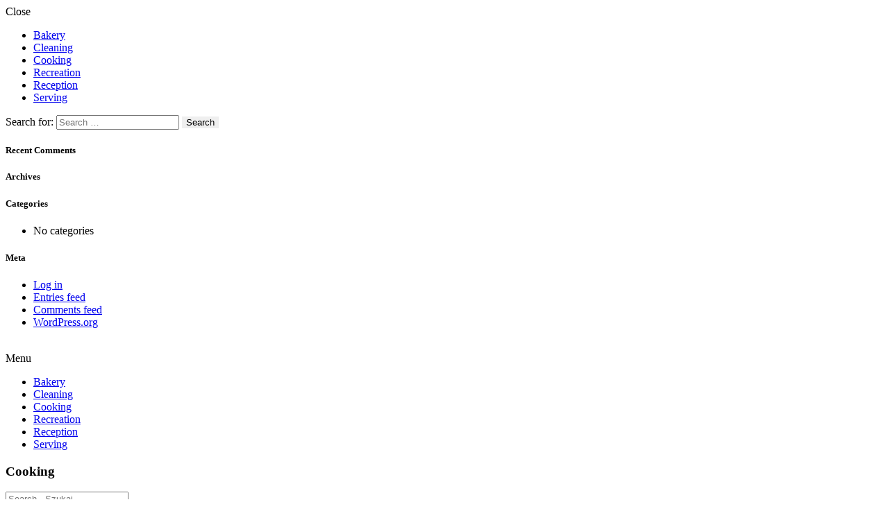

--- FILE ---
content_type: text/html; charset=UTF-8
request_url: https://100.haefni.is/flokkur/cooking/
body_size: 64691
content:
<!DOCTYPE html><html lang="en-US"><head><script data-no-optimize="1">var litespeed_docref=sessionStorage.getItem("litespeed_docref");litespeed_docref&&(Object.defineProperty(document,"referrer",{get:function(){return litespeed_docref}}),sessionStorage.removeItem("litespeed_docref"));</script>  <script type="litespeed/javascript" data-src="https://www.googletagmanager.com/gtag/js?id=UA-57098550-7"></script> <script type="litespeed/javascript">window.dataLayer=window.dataLayer||[];function gtag(){dataLayer.push(arguments)}
gtag('js',new Date());gtag('config','UA-57098550-7')</script> <meta charset="UTF-8"><meta name="viewport" content="width=device-width,initial-scale=1,maximum-scale=1,user-scalable=no"><title>Cooking &#8211; 100 Words</title><link rel='dns-prefetch' href='//s.w.org' /><link rel="alternate" type="application/rss+xml" title="100 Words &raquo; Feed" href="https://100.haefni.is/feed/" /><link rel="alternate" type="application/rss+xml" title="100 Words &raquo; Comments Feed" href="https://100.haefni.is/comments/feed/" /><link rel="alternate" type="application/rss+xml" title="100 Words &raquo; Cooking Flokkur Feed" href="https://100.haefni.is/flokkur/cooking/feed/" /><style>#wp-admin-bar-layers-edit-layout .ab-icon:before{
				font-family: "layers-interface" !important;
				content: "\e62f" !important;
				font-size: 16px !important;
			}</style><link rel='stylesheet' id='litespeed-cache-dummy-css'  href='https://100.haefni.is/wp-content/plugins/litespeed-cache/assets/css/litespeed-dummy.css' type='text/css' media='all' /><style id='views-pagination-style-inline-css' type='text/css'>.wpv-sort-list-dropdown.wpv-sort-list-dropdown-style-default > span.wpv-sort-list,.wpv-sort-list-dropdown.wpv-sort-list-dropdown-style-default .wpv-sort-list-item {border-color: #cdcdcd;}.wpv-sort-list-dropdown.wpv-sort-list-dropdown-style-default .wpv-sort-list-item a {color: #444;background-color: #fff;}.wpv-sort-list-dropdown.wpv-sort-list-dropdown-style-default a:hover,.wpv-sort-list-dropdown.wpv-sort-list-dropdown-style-default a:focus {color: #000;background-color: #eee;}.wpv-sort-list-dropdown.wpv-sort-list-dropdown-style-default .wpv-sort-list-item.wpv-sort-list-current a {color: #000;background-color: #eee;}.wpv-sort-list-dropdown.wpv-sort-list-dropdown-style-grey > span.wpv-sort-list,.wpv-sort-list-dropdown.wpv-sort-list-dropdown-style-grey .wpv-sort-list-item {border-color: #cdcdcd;}.wpv-sort-list-dropdown.wpv-sort-list-dropdown-style-grey .wpv-sort-list-item a {color: #444;background-color: #eeeeee;}.wpv-sort-list-dropdown.wpv-sort-list-dropdown-style-grey a:hover,.wpv-sort-list-dropdown.wpv-sort-list-dropdown-style-grey a:focus {color: #000;background-color: #e5e5e5;}.wpv-sort-list-dropdown.wpv-sort-list-dropdown-style-grey .wpv-sort-list-item.wpv-sort-list-current a {color: #000;background-color: #e5e5e5;}.wpv-sort-list-dropdown.wpv-sort-list-dropdown-style-blue > span.wpv-sort-list,.wpv-sort-list-dropdown.wpv-sort-list-dropdown-style-blue .wpv-sort-list-item {border-color: #0099cc;}.wpv-sort-list-dropdown.wpv-sort-list-dropdown-style-blue .wpv-sort-list-item a {color: #444;background-color: #cbddeb;}.wpv-sort-list-dropdown.wpv-sort-list-dropdown-style-blue a:hover,.wpv-sort-list-dropdown.wpv-sort-list-dropdown-style-blue a:focus {color: #000;background-color: #95bedd;}.wpv-sort-list-dropdown.wpv-sort-list-dropdown-style-blue .wpv-sort-list-item.wpv-sort-list-current a {color: #000;background-color: #95bedd;}</style> <script type="litespeed/javascript" data-src='https://100.haefni.is/wp-includes/js/jquery/jquery.js'></script> <script type="litespeed/javascript">var layers_script_settings={"header_sticky_breakpoint":"270"}</script> <link rel='https://api.w.org/' href='https://100.haefni.is/wp-json/' /><link rel="EditURI" type="application/rsd+xml" title="RSD" href="https://100.haefni.is/xmlrpc.php?rsd" /><link rel="wlwmanifest" type="application/wlwmanifest+xml" href="https://100.haefni.is/wp-includes/wlwmanifest.xml" /><meta name="generator" content="WordPress 5.4.18" /><style type="text/css" id="layers-inline-styles-header">.header-site.invert .nav-horizontal > ul > li > a, .header-site .nav-horizontal > ul > li > a, .header-search a { border-radius: 4px;} 

 input[type="button"], input[type="submit"], button, .button, .form-submit input[type="submit"] { border-width: 0px;border-radius: 4px;} 

 .invert input[type="button"], .invert input[type="submit"], .invert button, .invert .button, .invert .form-submit input[type="submit"] { border-width: 0px;border-radius: 0px;} 

 .header-site, .header-site.header-sticky { background-color: #3e52a3;} 

.footer-site {background-color: #2b2b2b;}

.sidebar .well {background-color: #FFFFFF;}</style><meta property="og:title" content=" &raquo; Flokkar &raquo; Cooking" /><meta property="og:description" content="Quick reference guide" /><meta property="og:type" content="website" /><meta property="og:url" content="" /><style type="text/css">.recentcomments a{display:inline !important;padding:0 !important;margin:0 !important;}</style><style type="text/css" id="wp-custom-css">/*---------------Playtakki---------------*/

.boombox{
	background:transparent;
	font-size:30px;
	width:fit-content;
    color:#a0a0a0;
}

.boombox:hover{
	background:transparent;
	color:purple;
}

.boombox:focus{
	outline:none;
}


.translation-container{
	padding:15px;
}</style></head><body class="archive tax-flokkur term-cooking term-11 body-header-logo-left layers-post-page right-sidebar layers-pro-active layers-animate opacity-0 elementor-default elementor-kit-2027 elementor-page-140"><div class="wrapper invert off-canvas-right" id="off-canvas-right">
<a class="close-canvas" data-toggle="#off-canvas-right" data-toggle-class="open">
<i class="l-close"></i>
Close    </a><div class="content nav-mobile clearfix"><nav class="nav nav-vertical"><ul id="menu-nav" class="menu"><li id="menu-item-159" class="menu-item menu-item-type-taxonomy menu-item-object-flokkur menu-item-159"><a href="https://100.haefni.is/flokkur/bakery/">Bakery</a></li><li id="menu-item-1298" class="menu-item menu-item-type-taxonomy menu-item-object-flokkur menu-item-1298"><a href="https://100.haefni.is/flokkur/cleaning/">Cleaning</a></li><li id="menu-item-1296" class="menu-item menu-item-type-taxonomy menu-item-object-flokkur current-menu-item menu-item-1296"><a href="https://100.haefni.is/flokkur/cooking/" aria-current="page">Cooking</a></li><li id="menu-item-158" class="menu-item menu-item-type-taxonomy menu-item-object-flokkur menu-item-158"><a href="https://100.haefni.is/flokkur/entertainment/">Recreation</a></li><li id="menu-item-1299" class="menu-item menu-item-type-taxonomy menu-item-object-flokkur menu-item-1299"><a href="https://100.haefni.is/flokkur/reception/">Reception</a></li><li id="menu-item-1297" class="menu-item menu-item-type-taxonomy menu-item-object-flokkur menu-item-1297"><a href="https://100.haefni.is/flokkur/waiters/">Serving</a></li></ul></nav></div><aside id="search-2" class="content widget widget_search"><form role="search" method="get" class="search-form" action="https://100.haefni.is/">
<label>
<span class="screen-reader-text">Search for:</span>
<input type="search" class="search-field" placeholder="Search &hellip;" value="" name="s" />
</label>
<input type="submit" class="search-submit" value="Search" /></form></aside><aside id="recent-comments-2" class="content widget widget_recent_comments"><h5 class="section-nav-title">Recent Comments</h5><ul id="recentcomments"></ul></aside><aside id="archives-2" class="content widget widget_archive"><h5 class="section-nav-title">Archives</h5><ul></ul></aside><aside id="categories-2" class="content widget widget_categories"><h5 class="section-nav-title">Categories</h5><ul><li class="cat-item-none">No categories</li></ul></aside><aside id="meta-2" class="content widget widget_meta"><h5 class="section-nav-title">Meta</h5><ul><li><a href="https://100.haefni.is/wp-login.php">Log in</a></li><li><a href="https://100.haefni.is/feed/">Entries feed</a></li><li><a href="https://100.haefni.is/comments/feed/">Comments feed</a></li><li><a href="https://wordpress.org/">WordPress.org</a></li></ul></aside></div><div class="wrapper-site"><div data-elementor-type="header" data-elementor-id="44" class="elementor elementor-44 elementor-bc-flex-widget elementor-location-header" data-elementor-settings="[]"><div class="elementor-inner"><div class="elementor-section-wrap"><header class="elementor-element elementor-element-18e9f40b elementor-section-content-middle elementor-section-full_width elementor-section-height-min-height elementor-section-height-default elementor-section-items-middle elementor-section elementor-top-section" data-id="18e9f40b" data-element_type="section" data-settings="{&quot;background_background&quot;:&quot;classic&quot;}"><div class="elementor-container elementor-column-gap-no"><div class="elementor-row"><div class="elementor-element elementor-element-2a09b235 elementor-column elementor-col-50 elementor-top-column" data-id="2a09b235" data-element_type="column"><div class="elementor-column-wrap  elementor-element-populated"><div class="elementor-widget-wrap"><div class="elementor-element elementor-element-1f0624d5 elementor-widget elementor-widget-image" data-id="1f0624d5" data-element_type="widget" id="merki" data-widget_type="image.default"><div class="elementor-widget-container"><div class="elementor-image">
<a href="https://100.haefni.is">
<img data-lazyloaded="1" src="[data-uri]" data-src="https://100.haefni.is/wp-content/uploads/2019/01/100Logo_Neg.svg" class="attachment-full size-full" alt="" />								</a></div></div></div></div></div></div><div class="elementor-element elementor-element-77cb2a8a elementor-column elementor-col-50 elementor-top-column" data-id="77cb2a8a" data-element_type="column"><div class="elementor-column-wrap  elementor-element-populated"><div class="elementor-widget-wrap"><div class="elementor-element elementor-element-69a950a6 elementor-nav-menu--stretch elementor-nav-menu__text-align-center elementor-nav-menu--indicator-angle elementor-nav-menu--toggle elementor-nav-menu--burger elementor-widget elementor-widget-nav-menu" data-id="69a950a6" data-element_type="widget" data-settings="{&quot;layout&quot;:&quot;dropdown&quot;,&quot;full_width&quot;:&quot;stretch&quot;,&quot;toggle&quot;:&quot;burger&quot;}" data-widget_type="nav-menu.default"><div class="elementor-widget-container"><div class="elementor-menu-toggle" role="button" tabindex="0" aria-label="Menu Toggle" aria-expanded="false">
<i class="eicon-menu-bar" aria-hidden="true"></i>
<span class="elementor-screen-only">Menu</span></div><nav class="elementor-nav-menu--dropdown elementor-nav-menu__container" role="navigation" aria-hidden="true"><ul id="menu-2-69a950a6" class="elementor-nav-menu"><li class="menu-item menu-item-type-taxonomy menu-item-object-flokkur menu-item-159"><a href="https://100.haefni.is/flokkur/bakery/" class="elementor-item">Bakery</a></li><li class="menu-item menu-item-type-taxonomy menu-item-object-flokkur menu-item-1298"><a href="https://100.haefni.is/flokkur/cleaning/" class="elementor-item">Cleaning</a></li><li class="menu-item menu-item-type-taxonomy menu-item-object-flokkur current-menu-item menu-item-1296"><a href="https://100.haefni.is/flokkur/cooking/" aria-current="page" class="elementor-item elementor-item-active">Cooking</a></li><li class="menu-item menu-item-type-taxonomy menu-item-object-flokkur menu-item-158"><a href="https://100.haefni.is/flokkur/entertainment/" class="elementor-item">Recreation</a></li><li class="menu-item menu-item-type-taxonomy menu-item-object-flokkur menu-item-1299"><a href="https://100.haefni.is/flokkur/reception/" class="elementor-item">Reception</a></li><li class="menu-item menu-item-type-taxonomy menu-item-object-flokkur menu-item-1297"><a href="https://100.haefni.is/flokkur/waiters/" class="elementor-item">Serving</a></li></ul></nav></div></div></div></div></div></div></div></header></div></div></div><section id="wrapper-content" class="wrapper-content"><div data-elementor-type="archive" data-elementor-id="140" class="elementor elementor-140 elementor-bc-flex-widget elementor-location-archive" data-elementor-settings="[]"><div class="elementor-inner"><div class="elementor-section-wrap"><section class="elementor-element elementor-element-638d5a68 elementor-section-content-middle elementor-reverse-tablet elementor-reverse-mobile elementor-section-boxed elementor-section-height-default elementor-section-height-default elementor-section elementor-top-section" data-id="638d5a68" data-element_type="section"><div class="elementor-container elementor-column-gap-default"><div class="elementor-row"><div class="elementor-element elementor-element-2f03b33f elementor-column elementor-col-100 elementor-top-column" data-id="2f03b33f" data-element_type="column"><div class="elementor-column-wrap  elementor-element-populated"><div class="elementor-widget-wrap"><div class="elementor-element elementor-element-ca24eef elementor-widget elementor-widget-heading" data-id="ca24eef" data-element_type="widget" data-widget_type="heading.default"><div class="elementor-widget-container"><h1 class="elementor-heading-title elementor-size-default">Cooking</h1></div></div><div class="elementor-element elementor-element-678f8942 elementor-widget elementor-widget-toolset-view" data-id="678f8942" data-element_type="widget" data-widget_type="toolset-view.default"><div class="elementor-widget-container"><form autocomplete="off" action="/flokkur/cooking/" method="get" class="wpv-filter-form js-wpv-filter-form js-wpv-filter-form-141 js-wpv-form-only js-wpv-ajax-results-enabled" data-viewnumber="141" data-targetid="self" data-viewid="141" data-viewhash="eyJpZCI6IjE0MSIsInRhcmdldF9pZCI6InNlbGYifQ==" data-viewwidgetid="0" data-orderby="" data-order="" data-orderbyas="" data-orderbysecond="" data-ordersecond="" data-parametric="{&quot;query&quot;:&quot;normal&quot;,&quot;id&quot;:&quot;141&quot;,&quot;view_id&quot;:&quot;141&quot;,&quot;widget_id&quot;:0,&quot;view_hash&quot;:&quot;141&quot;,&quot;action&quot;:&quot;/flokkur/cooking/&quot;,&quot;sort&quot;:{&quot;orderby&quot;:&quot;&quot;,&quot;order&quot;:&quot;&quot;,&quot;orderby_as&quot;:&quot;&quot;,&quot;orderby_second&quot;:&quot;&quot;,&quot;order_second&quot;:&quot;&quot;},&quot;orderby&quot;:&quot;&quot;,&quot;order&quot;:&quot;&quot;,&quot;orderby_as&quot;:&quot;&quot;,&quot;orderby_second&quot;:&quot;&quot;,&quot;order_second&quot;:&quot;&quot;,&quot;ajax_form&quot;:&quot;&quot;,&quot;ajax_results&quot;:&quot;&quot;,&quot;effect&quot;:&quot;fade&quot;,&quot;prebefore&quot;:&quot;&quot;,&quot;before&quot;:&quot;&quot;,&quot;after&quot;:&quot;&quot;,&quot;attributes&quot;:{&quot;id&quot;:&quot;141&quot;},&quot;environment&quot;:{&quot;current_post_id&quot;:0,&quot;parent_post_id&quot;:0,&quot;parent_term_id&quot;:0,&quot;parent_user_id&quot;:0,&quot;archive&quot;:{&quot;type&quot;:&quot;taxonomy&quot;,&quot;name&quot;:&quot;flokkur&quot;,&quot;data&quot;:{&quot;taxonomy&quot;:&quot;flokkur&quot;,&quot;term&quot;:&quot;cooking&quot;,&quot;term_id&quot;:11}}},&quot;loop&quot;:{&quot;type&quot;:&quot;&quot;,&quot;name&quot;:&quot;&quot;,&quot;data&quot;:[],&quot;id&quot;:0}}" data-attributes="{&quot;id&quot;:&quot;141&quot;}" data-environment="{&quot;current_post_id&quot;:0,&quot;parent_post_id&quot;:0,&quot;parent_term_id&quot;:0,&quot;parent_user_id&quot;:0,&quot;archive&quot;:{&quot;type&quot;:&quot;taxonomy&quot;,&quot;name&quot;:&quot;flokkur&quot;,&quot;data&quot;:{&quot;taxonomy&quot;:&quot;flokkur&quot;,&quot;term&quot;:&quot;cooking&quot;,&quot;term_id&quot;:11}}}"><input type="hidden" class="js-wpv-dps-filter-data js-wpv-filter-data-for-this-form" data-action="/flokkur/cooking/" data-page="1" data-ajax="disable" data-effect="fade" data-ajaxprebefore="" data-ajaxbefore="" data-ajaxafter="" /><div class="form-group">
<label></label>
<input type="text" name="wpv_post_search"  class="js-wpv-filter-trigger-delayed srm-input form-control" placeholder="Search - Szukaj" /></div></form></div></div></div></div></div></div></div></section><section class="elementor-element elementor-element-457bd43c elementor-section-boxed elementor-section-height-default elementor-section-height-default elementor-section elementor-top-section" data-id="457bd43c" data-element_type="section" data-settings="{&quot;background_background&quot;:&quot;classic&quot;}"><div class="elementor-background-overlay"></div><div class="elementor-container elementor-column-gap-default"><div class="elementor-row"><div class="elementor-element elementor-element-7e00453d elementor-column elementor-col-100 elementor-top-column" data-id="7e00453d" data-element_type="column"><div class="elementor-column-wrap  elementor-element-populated"><div class="elementor-widget-wrap"><div class="elementor-element elementor-element-5698dc14 elementor-widget elementor-widget-toolset-view" data-id="5698dc14" data-element_type="widget" data-widget_type="toolset-view.default"><div class="elementor-widget-container"><form style="display:none;" autocomplete="off" name="wpv-filter-141" action="/flokkur/cooking/?wpv_view_count=141" method="get" class="wpv-filter-form js-wpv-filter-form js-wpv-filter-form-141 js-wpv-form-full js-wpv-ajax-results-enabled" data-viewnumber="141" data-viewid="141" data-viewhash="eyJpZCI6IjE0MSIsIm9yZGVyIjoiZGVmYXVsdCIsIm9yZGVyYnlfc2Vjb25kIjoiZGVmYXVsdCIsIm9yZGVyX3NlY29uZCI6ImRlZmF1bHQiLCJ2aWV3X2Rpc3BsYXkiOiJsYXlvdXQifQ==" data-viewwidgetid="0" data-orderby="" data-order="" data-orderbyas="" data-orderbysecond="" data-ordersecond="" data-parametric="{&quot;query&quot;:&quot;normal&quot;,&quot;id&quot;:&quot;141&quot;,&quot;view_id&quot;:&quot;141&quot;,&quot;widget_id&quot;:0,&quot;view_hash&quot;:&quot;141&quot;,&quot;action&quot;:&quot;\/flokkur\/cooking\/?wpv_view_count=141&quot;,&quot;sort&quot;:{&quot;orderby&quot;:&quot;&quot;,&quot;order&quot;:&quot;&quot;,&quot;orderby_as&quot;:&quot;&quot;,&quot;orderby_second&quot;:&quot;&quot;,&quot;order_second&quot;:&quot;&quot;},&quot;orderby&quot;:&quot;&quot;,&quot;order&quot;:&quot;&quot;,&quot;orderby_as&quot;:&quot;&quot;,&quot;orderby_second&quot;:&quot;&quot;,&quot;order_second&quot;:&quot;&quot;,&quot;ajax_form&quot;:&quot;&quot;,&quot;ajax_results&quot;:&quot;&quot;,&quot;effect&quot;:&quot;fade&quot;,&quot;prebefore&quot;:&quot;&quot;,&quot;before&quot;:&quot;&quot;,&quot;after&quot;:&quot;&quot;,&quot;attributes&quot;:{&quot;id&quot;:&quot;141&quot;,&quot;order&quot;:&quot;default&quot;,&quot;orderby_second&quot;:&quot;default&quot;,&quot;order_second&quot;:&quot;default&quot;,&quot;view_display&quot;:&quot;layout&quot;},&quot;environment&quot;:{&quot;current_post_id&quot;:2674,&quot;parent_post_id&quot;:2674,&quot;parent_term_id&quot;:0,&quot;parent_user_id&quot;:0,&quot;archive&quot;:{&quot;type&quot;:&quot;taxonomy&quot;,&quot;name&quot;:&quot;flokkur&quot;,&quot;data&quot;:{&quot;taxonomy&quot;:&quot;flokkur&quot;,&quot;term&quot;:&quot;cooking&quot;,&quot;term_id&quot;:11}}},&quot;loop&quot;:{&quot;type&quot;:&quot;&quot;,&quot;name&quot;:&quot;&quot;,&quot;data&quot;:[],&quot;id&quot;:0}}" data-attributes="{&quot;id&quot;:&quot;141&quot;,&quot;order&quot;:&quot;default&quot;,&quot;orderby_second&quot;:&quot;default&quot;,&quot;order_second&quot;:&quot;default&quot;,&quot;view_display&quot;:&quot;layout&quot;}" data-environment="{&quot;current_post_id&quot;:2674,&quot;parent_post_id&quot;:2674,&quot;parent_term_id&quot;:0,&quot;parent_user_id&quot;:0,&quot;archive&quot;:{&quot;type&quot;:&quot;taxonomy&quot;,&quot;name&quot;:&quot;flokkur&quot;,&quot;data&quot;:{&quot;taxonomy&quot;:&quot;flokkur&quot;,&quot;term&quot;:&quot;cooking&quot;,&quot;term_id&quot;:11}}}"><input type="hidden" class="js-wpv-dps-filter-data js-wpv-filter-data-for-this-form" data-action="/flokkur/cooking/?wpv_view_count=141" data-page="1" data-ajax="enable" data-effect="fade" data-maxpages="0" data-ajaxprebefore="" data-ajaxbefore="" data-ajaxafter="" /><input class="wpv_view_count wpv_view_count-141" type="hidden" name="wpv_view_count" value="141" /><div class="form-group">
<label></label>
<input type="text" name="wpv_post_search"  class="js-wpv-filter-trigger-delayed srm-input form-control" placeholder="Search - Szukaj" /></div></form><div id="wpv-view-layout-141" class="js-wpv-view-layout js-wpv-layout-responsive js-wpv-view-layout-141" data-viewnumber="141" data-pagination="{&quot;id&quot;:&quot;141&quot;,&quot;query&quot;:&quot;normal&quot;,&quot;type&quot;:&quot;disabled&quot;,&quot;effect&quot;:&quot;fade&quot;,&quot;duration&quot;:500,&quot;speed&quot;:5,&quot;pause_on_hover&quot;:&quot;disabled&quot;,&quot;stop_rollover&quot;:&quot;false&quot;,&quot;cache_pages&quot;:&quot;enabled&quot;,&quot;preload_images&quot;:&quot;enabled&quot;,&quot;preload_pages&quot;:&quot;enabled&quot;,&quot;preload_reach&quot;:1,&quot;spinner&quot;:&quot;builtin&quot;,&quot;spinner_image&quot;:&quot;https://100.haefni.is/wp-content/plugins/wp-views/embedded/res/img/ajax-loader.gif&quot;,&quot;callback_next&quot;:&quot;&quot;,&quot;manage_history&quot;:&quot;enabled&quot;,&quot;has_controls_in_form&quot;:&quot;disabled&quot;,&quot;infinite_tolerance&quot;:&quot;0&quot;,&quot;max_pages&quot;:0,&quot;page&quot;:1,&quot;base_permalink&quot;:&quot;/flokkur/cooking/?wpv_view_count=141&amp;wpv_paged=WPV_PAGE_NUM&quot;,&quot;loop&quot;:{&quot;type&quot;:&quot;&quot;,&quot;name&quot;:&quot;&quot;,&quot;data&quot;:[],&quot;id&quot;:0}}" data-permalink="/flokkur/cooking/?wpv_view_count=141"><div class="row "><div class="col-md-6"><div class="wordcard-container" style="margin-bottom:20px;"><div style="width:100%; border-bottom:1px solid #ddd; padding-bottom:10px; display:flex;"><div style="width:50px; height:50px;"><img data-lazyloaded="1" src="[data-uri]" width="150" height="150" data-src="https://100.haefni.is/wp-content/uploads/2019/01/Morgunverdur_Skal_og_Skeid-5-150x150.png.webp" class="attachment-thumbnail" alt="" title="Morgunverdur_Skal_og_Skeid" style="" data-srcset="https://100.haefni.is/wp-content/uploads/2019/01/Morgunverdur_Skal_og_Skeid-5-150x150.png.webp 150w, https://100.haefni.is/wp-content/uploads/2019/01/Morgunverdur_Skal_og_Skeid-5-300x300.png.webp 300w, https://100.haefni.is/wp-content/uploads/2019/01/Morgunverdur_Skal_og_Skeid-5-480x480.png.webp 480w, https://100.haefni.is/wp-content/uploads/2019/01/Morgunverdur_Skal_og_Skeid-5.png.webp 591w" data-sizes="(max-width: 150px) 100vw, 150px" /></div><div style="width:calc(100% - 100px); height:50px; display:flex; flex-direction:column; justify-content:center; padding:5px;"><h3 style="font-size:1.5em;">Ábót</h3></div><div style="width:50px; height:50px;"> <audio id="1433">
<source src="https://100.haefni.is/wp-content/uploads/2019/01/Ferdir_Aftreying_055.mp3" type="audio/mpeg">
Your browser does not support the audio element.
</audio>
<button class="boombox" onclick="playAudio1433()" type="button"><i aria-hidden="true" class="fas fa-volume-up"></i></button></div></div><div style="display:flex;"><div class="translation-container" style="width:calc(100% - 50px);"><h3 class="flag-eng">Refill</h3></div><div style="width:50px; height:50px;"> <audio id="1433z">
<source src="https://100.haefni.is/wp-content/uploads/2019/12/Frasar_Veitingar_Vidskiptavinir_023.mp3" type="audio/mpeg">
Your browser does not support the audio element.
</audio>
<button class="boombox" onclick="playAudio1433z()" type="button"><i aria-hidden="true" class="fas fa-volume-up"></i></button></div></div><div class="translation-container"><h3 class="flag-pol">dokładka/ dolewka </h3></div> <script type="litespeed/javascript">var x1433=document.getElementById("1433");function playAudio1433(){x1433.play()}
var z1433=document.getElementById("1433z");function playAudio1433z(){z1433.play()}</script> </div></div><div class="col-md-6"><div class="wordcard-container" style="margin-bottom:20px;"><div style="width:100%; border-bottom:1px solid #ddd; padding-bottom:10px; display:flex;"><div style="width:50px; height:50px;"><img data-lazyloaded="1" src="[data-uri]" width="150" height="150" data-src="https://100.haefni.is/wp-content/uploads/2019/01/Piska_Hraera-1-150x150.png.webp" class="attachment-thumbnail" alt="" title="Piska_Hraera" style="" data-srcset="https://100.haefni.is/wp-content/uploads/2019/01/Piska_Hraera-1-150x150.png.webp 150w, https://100.haefni.is/wp-content/uploads/2019/01/Piska_Hraera-1-300x300.png.webp 300w, https://100.haefni.is/wp-content/uploads/2019/01/Piska_Hraera-1-480x480.png.webp 480w, https://100.haefni.is/wp-content/uploads/2019/01/Piska_Hraera-1.png.webp 591w" data-sizes="(max-width: 150px) 100vw, 150px" /></div><div style="width:calc(100% - 100px); height:50px; display:flex; flex-direction:column; justify-content:center; padding:5px;"><h3 style="font-size:1.5em;">Að gljá</h3></div><div style="width:50px; height:50px;"> <audio id="582">
<source src="https://100.haefni.is/wp-content/uploads/2019/01/Matreidsla_099.mp3" type="audio/mpeg">
Your browser does not support the audio element.
</audio>
<button class="boombox" onclick="playAudio582()" type="button"><i aria-hidden="true" class="fas fa-volume-up"></i></button></div></div><div style="display:flex;"><div class="translation-container" style="width:calc(100% - 50px);"><h3 class="flag-eng">To Glaze</h3></div></div><div class="translation-container"><h3 class="flag-pol">lukrować</h3></div> <script type="litespeed/javascript">var x582=document.getElementById("582");function playAudio582(){x582.play()}
var z582=document.getElementById("582z");function playAudio582z(){z582.play()}</script> </div></div></div><div class="row "><div class="col-md-6"><div class="wordcard-container" style="margin-bottom:20px;"><div style="width:100%; border-bottom:1px solid #ddd; padding-bottom:10px; display:flex;"><div style="width:50px; height:50px;"><img data-lazyloaded="1" src="[data-uri]" width="150" height="150" data-src="https://100.haefni.is/wp-content/uploads/2019/01/Heitur_matur-150x150.png.webp" class="attachment-thumbnail" alt="" title="Heitur_matur" style="" data-srcset="https://100.haefni.is/wp-content/uploads/2019/01/Heitur_matur-150x150.png.webp 150w, https://100.haefni.is/wp-content/uploads/2019/01/Heitur_matur-300x300.png.webp 300w, https://100.haefni.is/wp-content/uploads/2019/01/Heitur_matur-480x480.png.webp 480w, https://100.haefni.is/wp-content/uploads/2019/01/Heitur_matur.png.webp 591w" data-sizes="(max-width: 150px) 100vw, 150px" /></div><div style="width:calc(100% - 100px); height:50px; display:flex; flex-direction:column; justify-content:center; padding:5px;"><h3 style="font-size:1.5em;">Aðalréttur</h3></div><div style="width:50px; height:50px;"> <audio id="388">
<source src="https://100.haefni.is/wp-content/uploads/2019/01/Matreidsla_036.mp3" type="audio/mpeg">
Your browser does not support the audio element.
</audio>
<button class="boombox" onclick="playAudio388()" type="button"><i aria-hidden="true" class="fas fa-volume-up"></i></button></div></div><div style="display:flex;"><div class="translation-container" style="width:calc(100% - 50px);"><h3 class="flag-eng">Main Course</h3></div></div><div class="translation-container"><h3 class="flag-pol">danie głόwne</h3></div> <script type="litespeed/javascript">var x388=document.getElementById("388");function playAudio388(){x388.play()}
var z388=document.getElementById("388z");function playAudio388z(){z388.play()}</script> </div></div><div class="col-md-6"><div class="wordcard-container" style="margin-bottom:20px;"><div style="width:100%; border-bottom:1px solid #ddd; padding-bottom:10px; display:flex;"><div style="width:50px; height:50px;"><img data-lazyloaded="1" src="[data-uri]" width="150" height="150" data-src="https://100.haefni.is/wp-content/uploads/2019/01/Hnifur-5-150x150.png.webp" class="attachment-thumbnail" alt="" title="Hnifur" style="" data-srcset="https://100.haefni.is/wp-content/uploads/2019/01/Hnifur-5-150x150.png.webp 150w, https://100.haefni.is/wp-content/uploads/2019/01/Hnifur-5-300x300.png.webp 300w, https://100.haefni.is/wp-content/uploads/2019/01/Hnifur-5-480x480.png.webp 480w, https://100.haefni.is/wp-content/uploads/2019/01/Hnifur-5.png.webp 591w" data-sizes="(max-width: 150px) 100vw, 150px" /></div><div style="width:calc(100% - 100px); height:50px; display:flex; flex-direction:column; justify-content:center; padding:5px;"><h3 style="font-size:1.5em;">Afhýðing</h3></div><div style="width:50px; height:50px;"> <audio id="546">
<source src="https://100.haefni.is/wp-content/uploads/2019/01/Matreidsla_086.mp3" type="audio/mpeg">
Your browser does not support the audio element.
</audio>
<button class="boombox" onclick="playAudio546()" type="button"><i aria-hidden="true" class="fas fa-volume-up"></i></button></div></div><div style="display:flex;"><div class="translation-container" style="width:calc(100% - 50px);"><h3 class="flag-eng">Peeling</h3></div></div><div class="translation-container"><h3 class="flag-pol">obieranie</h3></div> <script type="litespeed/javascript">var x546=document.getElementById("546");function playAudio546(){x546.play()}
var z546=document.getElementById("546z");function playAudio546z(){z546.play()}</script> </div></div></div><div class="row "><div class="col-md-6"><div class="wordcard-container" style="margin-bottom:20px;"><div style="width:100%; border-bottom:1px solid #ddd; padding-bottom:10px; display:flex;"><div style="width:50px; height:50px;"><img data-lazyloaded="1" src="[data-uri]" width="150" height="150" data-src="https://100.haefni.is/wp-content/uploads/2019/01/Skrubbur-150x150.png.webp" class="attachment-thumbnail" alt="" title="Skrubbur" style="" data-srcset="https://100.haefni.is/wp-content/uploads/2019/01/Skrubbur-150x150.png.webp 150w, https://100.haefni.is/wp-content/uploads/2019/01/Skrubbur-300x300.png.webp 300w, https://100.haefni.is/wp-content/uploads/2019/01/Skrubbur-480x480.png.webp 480w, https://100.haefni.is/wp-content/uploads/2019/01/Skrubbur.png.webp 591w" data-sizes="(max-width: 150px) 100vw, 150px" /></div><div style="width:calc(100% - 100px); height:50px; display:flex; flex-direction:column; justify-content:center; padding:5px;"><h3 style="font-size:1.5em;">Alifuglar</h3></div><div style="width:50px; height:50px;"> <audio id="412">
<source src="https://100.haefni.is/wp-content/uploads/2019/01/Matreidsla_044.mp3" type="audio/mpeg">
Your browser does not support the audio element.
</audio>
<button class="boombox" onclick="playAudio412()" type="button"><i aria-hidden="true" class="fas fa-volume-up"></i></button></div></div><div style="display:flex;"><div class="translation-container" style="width:calc(100% - 50px);"><h3 class="flag-eng">Poultry</h3></div></div><div class="translation-container"><h3 class="flag-pol">drób</h3></div> <script type="litespeed/javascript">var x412=document.getElementById("412");function playAudio412(){x412.play()}
var z412=document.getElementById("412z");function playAudio412z(){z412.play()}</script> </div></div><div class="col-md-6"><div class="wordcard-container" style="margin-bottom:20px;"><div style="width:100%; border-bottom:1px solid #ddd; padding-bottom:10px; display:flex;"><div style="width:50px; height:50px;"><img data-lazyloaded="1" src="[data-uri]" width="150" height="150" data-src="https://100.haefni.is/wp-content/uploads/2019/01/Morgunverdur_Skal_og_Skeid-5-150x150.png.webp" class="attachment-thumbnail" alt="" title="Morgunverdur_Skal_og_Skeid" style="" data-srcset="https://100.haefni.is/wp-content/uploads/2019/01/Morgunverdur_Skal_og_Skeid-5-150x150.png.webp 150w, https://100.haefni.is/wp-content/uploads/2019/01/Morgunverdur_Skal_og_Skeid-5-300x300.png.webp 300w, https://100.haefni.is/wp-content/uploads/2019/01/Morgunverdur_Skal_og_Skeid-5-480x480.png.webp 480w, https://100.haefni.is/wp-content/uploads/2019/01/Morgunverdur_Skal_og_Skeid-5.png.webp 591w" data-sizes="(max-width: 150px) 100vw, 150px" /></div><div style="width:calc(100% - 100px); height:50px; display:flex; flex-direction:column; justify-content:center; padding:5px;"><h3 style="font-size:1.5em;">Árbítur</h3></div><div style="width:50px; height:50px;"> <audio id="1452">
<source src="https://100.haefni.is/wp-content/uploads/2019/01/Ferdir_Aftreying_062.mp3" type="audio/mpeg">
Your browser does not support the audio element.
</audio>
<button class="boombox" onclick="playAudio1452()" type="button"><i aria-hidden="true" class="fas fa-volume-up"></i></button></div></div><div style="display:flex;"><div class="translation-container" style="width:calc(100% - 50px);"><h3 class="flag-eng">Breakfast</h3></div></div><div class="translation-container"><h3 class="flag-pol">śniadanie</h3></div> <script type="litespeed/javascript">var x1452=document.getElementById("1452");function playAudio1452(){x1452.play()}
var z1452=document.getElementById("1452z");function playAudio1452z(){z1452.play()}</script> </div></div></div><div class="row "><div class="col-md-6"><div class="wordcard-container" style="margin-bottom:20px;"><div style="width:100%; border-bottom:1px solid #ddd; padding-bottom:10px; display:flex;"><div style="width:50px; height:50px;"><img data-lazyloaded="1" src="[data-uri]" width="150" height="150" data-src="https://100.haefni.is/wp-content/uploads/2019/01/Morgunverdur_Skal_og_Skeid-3-150x150.png.webp" class="attachment-thumbnail" alt="" title="Morgunverdur_Skal_og_Skeid" style="" data-srcset="https://100.haefni.is/wp-content/uploads/2019/01/Morgunverdur_Skal_og_Skeid-3-150x150.png.webp 150w, https://100.haefni.is/wp-content/uploads/2019/01/Morgunverdur_Skal_og_Skeid-3-300x300.png.webp 300w, https://100.haefni.is/wp-content/uploads/2019/01/Morgunverdur_Skal_og_Skeid-3-480x480.png.webp 480w, https://100.haefni.is/wp-content/uploads/2019/01/Morgunverdur_Skal_og_Skeid-3.png.webp 591w" data-sizes="(max-width: 150px) 100vw, 150px" /></div><div style="width:calc(100% - 100px); height:50px; display:flex; flex-direction:column; justify-content:center; padding:5px;"><h3 style="font-size:1.5em;">Ávaxtagrautur</h3></div><div style="width:50px; height:50px;"> <audio id="690">
<source src="https://100.haefni.is/wp-content/uploads/2019/01/Matreidsla_133.mp3" type="audio/mpeg">
Your browser does not support the audio element.
</audio>
<button class="boombox" onclick="playAudio690()" type="button"><i aria-hidden="true" class="fas fa-volume-up"></i></button></div></div><div style="display:flex;"><div class="translation-container" style="width:calc(100% - 50px);"><h3 class="flag-eng">Stewed Fruit</h3></div></div><div class="translation-container"><h3 class="flag-pol">mus</h3></div> <script type="litespeed/javascript">var x690=document.getElementById("690");function playAudio690(){x690.play()}
var z690=document.getElementById("690z");function playAudio690z(){z690.play()}</script> </div></div><div class="col-md-6"><div class="wordcard-container" style="margin-bottom:20px;"><div style="width:100%; border-bottom:1px solid #ddd; padding-bottom:10px; display:flex;"><div style="width:50px; height:50px;"><img data-lazyloaded="1" src="[data-uri]" width="150" height="150" data-src="https://100.haefni.is/wp-content/uploads/2019/01/Epli-150x150.png.webp" class="attachment-thumbnail" alt="" title="Epli" style="" data-srcset="https://100.haefni.is/wp-content/uploads/2019/01/Epli-150x150.png.webp 150w, https://100.haefni.is/wp-content/uploads/2019/01/Epli-300x300.png.webp 300w, https://100.haefni.is/wp-content/uploads/2019/01/Epli-480x480.png.webp 480w, https://100.haefni.is/wp-content/uploads/2019/01/Epli.png.webp 591w" data-sizes="(max-width: 150px) 100vw, 150px" /></div><div style="width:calc(100% - 100px); height:50px; display:flex; flex-direction:column; justify-content:center; padding:5px;"><h3 style="font-size:1.5em;">Ávextir</h3></div><div style="width:50px; height:50px;"> <audio id="711">
<source src="https://100.haefni.is/wp-content/uploads/2019/01/Matreidsla_140.mp3" type="audio/mpeg">
Your browser does not support the audio element.
</audio>
<button class="boombox" onclick="playAudio711()" type="button"><i aria-hidden="true" class="fas fa-volume-up"></i></button></div></div><div style="display:flex;"><div class="translation-container" style="width:calc(100% - 50px);"><h3 class="flag-eng">Fruit</h3></div></div><div class="translation-container"><h3 class="flag-pol">owoce</h3></div> <script type="litespeed/javascript">var x711=document.getElementById("711");function playAudio711(){x711.play()}
var z711=document.getElementById("711z");function playAudio711z(){z711.play()}</script> </div></div></div><div class="row "><div class="col-md-6"><div class="wordcard-container" style="margin-bottom:20px;"><div style="width:100%; border-bottom:1px solid #ddd; padding-bottom:10px; display:flex;"><div style="width:50px; height:50px;"><img data-lazyloaded="1" src="[data-uri]" width="150" height="150" data-src="https://100.haefni.is/wp-content/uploads/2019/04/Fletja_ut_Kokukefli-150x150.png.webp" class="attachment-thumbnail" alt="" title="Fletja_ut_Kokukefli" style="" data-srcset="https://100.haefni.is/wp-content/uploads/2019/04/Fletja_ut_Kokukefli-150x150.png.webp 150w, https://100.haefni.is/wp-content/uploads/2019/04/Fletja_ut_Kokukefli-300x300.png.webp 300w, https://100.haefni.is/wp-content/uploads/2019/04/Fletja_ut_Kokukefli-480x480.png.webp 480w, https://100.haefni.is/wp-content/uploads/2019/04/Fletja_ut_Kokukefli.png.webp 591w" data-sizes="(max-width: 150px) 100vw, 150px" /></div><div style="width:calc(100% - 100px); height:50px; display:flex; flex-direction:column; justify-content:center; padding:5px;"><h3 style="font-size:1.5em;">Baka</h3></div><div style="width:50px; height:50px;"> <audio id="1895">
<source src="https://100.haefni.is/wp-content/uploads/2019/04/Matreidsla_064.mp3" type="audio/mpeg">
Your browser does not support the audio element.
</audio>
<button class="boombox" onclick="playAudio1895()" type="button"><i aria-hidden="true" class="fas fa-volume-up"></i></button></div></div><div style="display:flex;"><div class="translation-container" style="width:calc(100% - 50px);"><h3 class="flag-eng">Bake</h3></div></div><div class="translation-container"><h3 class="flag-pol">zapiekanka w cieście</h3></div> <script type="litespeed/javascript">var x1895=document.getElementById("1895");function playAudio1895(){x1895.play()}
var z1895=document.getElementById("1895z");function playAudio1895z(){z1895.play()}</script> </div></div><div class="col-md-6"><div class="wordcard-container" style="margin-bottom:20px;"><div style="width:100%; border-bottom:1px solid #ddd; padding-bottom:10px; display:flex;"><div style="width:50px; height:50px;"><img data-lazyloaded="1" src="[data-uri]" width="150" height="150" data-src="https://100.haefni.is/wp-content/uploads/2019/01/Kaka-4-150x150.png.webp" class="attachment-thumbnail" alt="" title="Kaka" style="" data-srcset="https://100.haefni.is/wp-content/uploads/2019/01/Kaka-4-150x150.png.webp 150w, https://100.haefni.is/wp-content/uploads/2019/01/Kaka-4-300x300.png.webp 300w, https://100.haefni.is/wp-content/uploads/2019/01/Kaka-4-480x480.png.webp 480w, https://100.haefni.is/wp-content/uploads/2019/01/Kaka-4.png.webp 591w" data-sizes="(max-width: 150px) 100vw, 150px" /></div><div style="width:calc(100% - 100px); height:50px; display:flex; flex-direction:column; justify-content:center; padding:5px;"><h3 style="font-size:1.5em;">Bakstur</h3></div><div style="width:50px; height:50px;"> <audio id="720">
<source src="https://100.haefni.is/wp-content/uploads/2019/01/Matreidsla_143.mp3" type="audio/mpeg">
Your browser does not support the audio element.
</audio>
<button class="boombox" onclick="playAudio720()" type="button"><i aria-hidden="true" class="fas fa-volume-up"></i></button></div></div><div style="display:flex;"><div class="translation-container" style="width:calc(100% - 50px);"><h3 class="flag-eng">Baking</h3></div></div><div class="translation-container"><h3 class="flag-pol">pieczenie</h3></div> <script type="litespeed/javascript">var x720=document.getElementById("720");function playAudio720(){x720.play()}
var z720=document.getElementById("720z");function playAudio720z(){z720.play()}</script> </div></div></div><div class="row "><div class="col-md-6"><div class="wordcard-container" style="margin-bottom:20px;"><div style="width:100%; border-bottom:1px solid #ddd; padding-bottom:10px; display:flex;"><div style="width:50px; height:50px;"><img data-lazyloaded="1" src="[data-uri]" width="150" height="150" data-src="https://100.haefni.is/wp-content/uploads/2019/01/Chilli-150x150.png.webp" class="attachment-thumbnail" alt="" title="Chilli" style="" data-srcset="https://100.haefni.is/wp-content/uploads/2019/01/Chilli-150x150.png.webp 150w, https://100.haefni.is/wp-content/uploads/2019/01/Chilli-300x300.png.webp 300w, https://100.haefni.is/wp-content/uploads/2019/01/Chilli-480x480.png.webp 480w, https://100.haefni.is/wp-content/uploads/2019/01/Chilli.png.webp 591w" data-sizes="(max-width: 150px) 100vw, 150px" /></div><div style="width:calc(100% - 100px); height:50px; display:flex; flex-direction:column; justify-content:center; padding:5px;"><h3 style="font-size:1.5em;">Baunir</h3></div><div style="width:50px; height:50px;"> <audio id="591">
<source src="https://100.haefni.is/wp-content/uploads/2019/01/Matreidsla_102.mp3" type="audio/mpeg">
Your browser does not support the audio element.
</audio>
<button class="boombox" onclick="playAudio591()" type="button"><i aria-hidden="true" class="fas fa-volume-up"></i></button></div></div><div style="display:flex;"><div class="translation-container" style="width:calc(100% - 50px);"><h3 class="flag-eng">Beans</h3></div></div><div class="translation-container"><h3 class="flag-pol">fasolka/ groszek</h3></div> <script type="litespeed/javascript">var x591=document.getElementById("591");function playAudio591(){x591.play()}
var z591=document.getElementById("591z");function playAudio591z(){z591.play()}</script> </div></div><div class="col-md-6"><div class="wordcard-container" style="margin-bottom:20px;"><div style="width:100%; border-bottom:1px solid #ddd; padding-bottom:10px; display:flex;"><div style="width:50px; height:50px;"><img data-lazyloaded="1" src="[data-uri]" width="150" height="150" data-src="https://100.haefni.is/wp-content/uploads/2019/01/Jardaber-150x150.png.webp" class="attachment-thumbnail" alt="" title="Jardaber" style="" data-srcset="https://100.haefni.is/wp-content/uploads/2019/01/Jardaber-150x150.png.webp 150w, https://100.haefni.is/wp-content/uploads/2019/01/Jardaber-300x300.png.webp 300w, https://100.haefni.is/wp-content/uploads/2019/01/Jardaber-480x480.png.webp 480w, https://100.haefni.is/wp-content/uploads/2019/01/Jardaber.png.webp 591w" data-sizes="(max-width: 150px) 100vw, 150px" /></div><div style="width:calc(100% - 100px); height:50px; display:flex; flex-direction:column; justify-content:center; padding:5px;"><h3 style="font-size:1.5em;">Ber</h3></div><div style="width:50px; height:50px;"> <audio id="424">
<source src="https://100.haefni.is/wp-content/uploads/2019/01/Matreidsla_047.mp3" type="audio/mpeg">
Your browser does not support the audio element.
</audio>
<button class="boombox" onclick="playAudio424()" type="button"><i aria-hidden="true" class="fas fa-volume-up"></i></button></div></div><div style="display:flex;"><div class="translation-container" style="width:calc(100% - 50px);"><h3 class="flag-eng">Berries</h3></div></div><div class="translation-container"><h3 class="flag-pol">jagody</h3></div> <script type="litespeed/javascript">var x424=document.getElementById("424");function playAudio424(){x424.play()}
var z424=document.getElementById("424z");function playAudio424z(){z424.play()}</script> </div></div></div><div class="row "><div class="col-md-6"><div class="wordcard-container" style="margin-bottom:20px;"><div style="width:100%; border-bottom:1px solid #ddd; padding-bottom:10px; display:flex;"><div style="width:50px; height:50px;"><img data-lazyloaded="1" src="[data-uri]" width="150" height="150" data-src="https://100.haefni.is/wp-content/uploads/2019/01/Jardaber-1-150x150.png.webp" class="attachment-thumbnail" alt="" title="Jardaber" style="" data-srcset="https://100.haefni.is/wp-content/uploads/2019/01/Jardaber-1-150x150.png.webp 150w, https://100.haefni.is/wp-content/uploads/2019/01/Jardaber-1-300x300.png.webp 300w, https://100.haefni.is/wp-content/uploads/2019/01/Jardaber-1-480x480.png.webp 480w, https://100.haefni.is/wp-content/uploads/2019/01/Jardaber-1.png.webp 591w" data-sizes="(max-width: 150px) 100vw, 150px" /></div><div style="width:calc(100% - 100px); height:50px; display:flex; flex-direction:column; justify-content:center; padding:5px;"><h3 style="font-size:1.5em;">Ber og hnetur</h3></div><div style="width:50px; height:50px;"> <audio id="714">
<source src="https://100.haefni.is/wp-content/uploads/2019/01/Matreidsla_141.mp3" type="audio/mpeg">
Your browser does not support the audio element.
</audio>
<button class="boombox" onclick="playAudio714()" type="button"><i aria-hidden="true" class="fas fa-volume-up"></i></button></div></div><div style="display:flex;"><div class="translation-container" style="width:calc(100% - 50px);"><h3 class="flag-eng">Berries and Nuts</h3></div></div><div class="translation-container"><h3 class="flag-pol">jagody i orzechy</h3></div> <script type="litespeed/javascript">var x714=document.getElementById("714");function playAudio714(){x714.play()}
var z714=document.getElementById("714z");function playAudio714z(){z714.play()}</script> </div></div><div class="col-md-6"><div class="wordcard-container" style="margin-bottom:20px;"><div style="width:100%; border-bottom:1px solid #ddd; padding-bottom:10px; display:flex;"><div style="width:50px; height:50px;"><img data-lazyloaded="1" src="[data-uri]" width="150" height="150" data-src="https://100.haefni.is/wp-content/uploads/2019/01/Bjorflaska-150x150.png.webp" class="attachment-thumbnail" alt="" title="Bjorflaska" style="" data-srcset="https://100.haefni.is/wp-content/uploads/2019/01/Bjorflaska-150x150.png.webp 150w, https://100.haefni.is/wp-content/uploads/2019/01/Bjorflaska-300x300.png.webp 300w, https://100.haefni.is/wp-content/uploads/2019/01/Bjorflaska-480x480.png.webp 480w, https://100.haefni.is/wp-content/uploads/2019/01/Bjorflaska.png.webp 591w" data-sizes="(max-width: 150px) 100vw, 150px" /></div><div style="width:calc(100% - 100px); height:50px; display:flex; flex-direction:column; justify-content:center; padding:5px;"><h3 style="font-size:1.5em;">Bjór</h3></div><div style="width:50px; height:50px;"> <audio id="1219">
<source src="https://100.haefni.is/wp-content/uploads/2019/01/Framreidsla_031.mp3" type="audio/mpeg">
Your browser does not support the audio element.
</audio>
<button class="boombox" onclick="playAudio1219()" type="button"><i aria-hidden="true" class="fas fa-volume-up"></i></button></div></div><div style="display:flex;"><div class="translation-container" style="width:calc(100% - 50px);"><h3 class="flag-eng">Beer</h3></div></div><div class="translation-container"><h3 class="flag-pol">piwo</h3></div> <script type="litespeed/javascript">var x1219=document.getElementById("1219");function playAudio1219(){x1219.play()}
var z1219=document.getElementById("1219z");function playAudio1219z(){z1219.play()}</script> </div></div></div><div class="row "><div class="col-md-6"><div class="wordcard-container" style="margin-bottom:20px;"><div style="width:100%; border-bottom:1px solid #ddd; padding-bottom:10px; display:flex;"><div style="width:50px; height:50px;"><img data-lazyloaded="1" src="[data-uri]" width="150" height="150" data-src="https://100.haefni.is/wp-content/uploads/2019/01/Ostur-4-150x150.png.webp" class="attachment-thumbnail" alt="" title="Ostur" style="" data-srcset="https://100.haefni.is/wp-content/uploads/2019/01/Ostur-4-150x150.png.webp 150w, https://100.haefni.is/wp-content/uploads/2019/01/Ostur-4-300x300.png.webp 300w, https://100.haefni.is/wp-content/uploads/2019/01/Ostur-4-480x480.png.webp 480w, https://100.haefni.is/wp-content/uploads/2019/01/Ostur-4.png.webp 591w" data-sizes="(max-width: 150px) 100vw, 150px" /></div><div style="width:calc(100% - 100px); height:50px; display:flex; flex-direction:column; justify-content:center; padding:5px;"><h3 style="font-size:1.5em;">Blá-og hvítmygluostar</h3></div><div style="width:50px; height:50px;"> <audio id="606">
<source src="https://100.haefni.is/wp-content/uploads/2019/01/Matreidsla_107.mp3" type="audio/mpeg">
Your browser does not support the audio element.
</audio>
<button class="boombox" onclick="playAudio606()" type="button"><i aria-hidden="true" class="fas fa-volume-up"></i></button></div></div><div style="display:flex;"><div class="translation-container" style="width:calc(100% - 50px);"><h3 class="flag-eng">Blue and White Cheeses</h3></div></div><div class="translation-container"><h3 class="flag-pol">sery z niebieską i białą pleśnią</h3></div> <script type="litespeed/javascript">var x606=document.getElementById("606");function playAudio606(){x606.play()}
var z606=document.getElementById("606z");function playAudio606z(){z606.play()}</script> </div></div><div class="col-md-6"><div class="wordcard-container" style="margin-bottom:20px;"><div style="width:100%; border-bottom:1px solid #ddd; padding-bottom:10px; display:flex;"><div style="width:50px; height:50px;"><img data-lazyloaded="1" src="[data-uri]" width="150" height="150" data-src="https://100.haefni.is/wp-content/uploads/2019/01/Heit_skal-2-150x150.png.webp" class="attachment-thumbnail" alt="" title="Heit_skal" style="" data-srcset="https://100.haefni.is/wp-content/uploads/2019/01/Heit_skal-2-150x150.png.webp 150w, https://100.haefni.is/wp-content/uploads/2019/01/Heit_skal-2-300x300.png.webp 300w, https://100.haefni.is/wp-content/uploads/2019/01/Heit_skal-2-480x480.png.webp 480w, https://100.haefni.is/wp-content/uploads/2019/01/Heit_skal-2.png.webp 591w" data-sizes="(max-width: 150px) 100vw, 150px" /></div><div style="width:calc(100% - 100px); height:50px; display:flex; flex-direction:column; justify-content:center; padding:5px;"><h3 style="font-size:1.5em;">Bökuð frauð</h3></div><div style="width:50px; height:50px;"> <audio id="705">
<source src="https://100.haefni.is/wp-content/uploads/2019/01/Matreidsla_138.mp3" type="audio/mpeg">
Your browser does not support the audio element.
</audio>
<button class="boombox" onclick="playAudio705()" type="button"><i aria-hidden="true" class="fas fa-volume-up"></i></button></div></div><div style="display:flex;"><div class="translation-container" style="width:calc(100% - 50px);"><h3 class="flag-eng">Baked Soufflé</h3></div></div><div class="translation-container"><h3 class="flag-pol">pieczony suflet</h3></div> <script type="litespeed/javascript">var x705=document.getElementById("705");function playAudio705(){x705.play()}
var z705=document.getElementById("705z");function playAudio705z(){z705.play()}</script> </div></div></div><div class="row "><div class="col-md-6"><div class="wordcard-container" style="margin-bottom:20px;"><div style="width:100%; border-bottom:1px solid #ddd; padding-bottom:10px; display:flex;"><div style="width:50px; height:50px;"><img data-lazyloaded="1" src="[data-uri]" width="150" height="150" data-src="https://100.haefni.is/wp-content/uploads/2019/01/Hraera_saman-4-150x150.png.webp" class="attachment-thumbnail" alt="" title="Hraera_saman" style="" data-srcset="https://100.haefni.is/wp-content/uploads/2019/01/Hraera_saman-4-150x150.png.webp 150w, https://100.haefni.is/wp-content/uploads/2019/01/Hraera_saman-4-300x300.png.webp 300w, https://100.haefni.is/wp-content/uploads/2019/01/Hraera_saman-4-480x480.png.webp 480w, https://100.haefni.is/wp-content/uploads/2019/01/Hraera_saman-4.png.webp 591w" data-sizes="(max-width: 150px) 100vw, 150px" /></div><div style="width:calc(100% - 100px); height:50px; display:flex; flex-direction:column; justify-content:center; padding:5px;"><h3 style="font-size:1.5em;">Bökugerð</h3></div><div style="width:50px; height:50px;"> <audio id="659">
<source src="https://100.haefni.is/wp-content/uploads/2019/01/Matreidsla_123.mp3" type="audio/mpeg">
Your browser does not support the audio element.
</audio>
<button class="boombox" onclick="playAudio659()" type="button"><i aria-hidden="true" class="fas fa-volume-up"></i></button></div></div><div style="display:flex;"><div class="translation-container" style="width:calc(100% - 50px);"><h3 class="flag-eng">Pie making</h3></div></div><div class="translation-container"><h3 class="flag-pol">pieczenie ciasta</h3></div> <script type="litespeed/javascript">var x659=document.getElementById("659");function playAudio659(){x659.play()}
var z659=document.getElementById("659z");function playAudio659z(){z659.play()}</script> </div></div><div class="col-md-6"><div class="wordcard-container" style="margin-bottom:20px;"><div style="width:100%; border-bottom:1px solid #ddd; padding-bottom:10px; display:flex;"><div style="width:50px; height:50px;"><img data-lazyloaded="1" src="[data-uri]" width="150" height="150" data-src="https://100.haefni.is/wp-content/uploads/2019/01/Eldavel-4-150x150.png.webp" class="attachment-thumbnail" alt="" title="Eldavel" style="" data-srcset="https://100.haefni.is/wp-content/uploads/2019/01/Eldavel-4-150x150.png.webp 150w, https://100.haefni.is/wp-content/uploads/2019/01/Eldavel-4-300x300.png.webp 300w, https://100.haefni.is/wp-content/uploads/2019/01/Eldavel-4-480x480.png.webp 480w, https://100.haefni.is/wp-content/uploads/2019/01/Eldavel-4.png.webp 591w" data-sizes="(max-width: 150px) 100vw, 150px" /></div><div style="width:calc(100% - 100px); height:50px; display:flex; flex-direction:column; justify-content:center; padding:5px;"><h3 style="font-size:1.5em;">Bökun</h3></div><div style="width:50px; height:50px;"> <audio id="579">
<source src="https://100.haefni.is/wp-content/uploads/2019/01/Matreidsla_098.mp3" type="audio/mpeg">
Your browser does not support the audio element.
</audio>
<button class="boombox" onclick="playAudio579()" type="button"><i aria-hidden="true" class="fas fa-volume-up"></i></button></div></div><div style="display:flex;"><div class="translation-container" style="width:calc(100% - 50px);"><h3 class="flag-eng">Baking</h3></div></div><div class="translation-container"><h3 class="flag-pol">pieczenie</h3></div> <script type="litespeed/javascript">var x579=document.getElementById("579");function playAudio579(){x579.play()}
var z579=document.getElementById("579z");function playAudio579z(){z579.play()}</script> </div></div></div><div class="row "><div class="col-md-6"><div class="wordcard-container" style="margin-bottom:20px;"><div style="width:100%; border-bottom:1px solid #ddd; padding-bottom:10px; display:flex;"><div style="width:50px; height:50px;"><img data-lazyloaded="1" src="[data-uri]" width="150" height="150" data-src="https://100.haefni.is/wp-content/uploads/2019/01/Bord_Stolar_Veitingasalur-150x150.png.webp" class="attachment-thumbnail" alt="" title="Bord_Stolar_Veitingasalur" style="" data-srcset="https://100.haefni.is/wp-content/uploads/2019/01/Bord_Stolar_Veitingasalur-150x150.png.webp 150w, https://100.haefni.is/wp-content/uploads/2019/01/Bord_Stolar_Veitingasalur-300x300.png.webp 300w, https://100.haefni.is/wp-content/uploads/2019/01/Bord_Stolar_Veitingasalur-480x480.png.webp 480w, https://100.haefni.is/wp-content/uploads/2019/01/Bord_Stolar_Veitingasalur.png.webp 591w" data-sizes="(max-width: 150px) 100vw, 150px" /></div><div style="width:calc(100% - 100px); height:50px; display:flex; flex-direction:column; justify-content:center; padding:5px;"><h3 style="font-size:1.5em;">Borð</h3></div><div style="width:50px; height:50px;"> <audio id="325">
<source src="https://100.haefni.is/wp-content/uploads/2019/01/Matreidsla_015.mp3" type="audio/mpeg">
Your browser does not support the audio element.
</audio>
<button class="boombox" onclick="playAudio325()" type="button"><i aria-hidden="true" class="fas fa-volume-up"></i></button></div></div><div style="display:flex;"><div class="translation-container" style="width:calc(100% - 50px);"><h3 class="flag-eng">Table</h3></div></div><div class="translation-container"><h3 class="flag-pol">stół</h3></div> <script type="litespeed/javascript">var x325=document.getElementById("325");function playAudio325(){x325.play()}
var z325=document.getElementById("325z");function playAudio325z(){z325.play()}</script> </div></div><div class="col-md-6"><div class="wordcard-container" style="margin-bottom:20px;"><div style="width:100%; border-bottom:1px solid #ddd; padding-bottom:10px; display:flex;"><div style="width:50px; height:50px;"><img data-lazyloaded="1" src="[data-uri]" width="150" height="150" data-src="https://100.haefni.is/wp-content/uploads/2019/01/Surdeigsbraud-150x150.png.webp" class="attachment-thumbnail" alt="" title="Surdeigsbraud" style="" data-srcset="https://100.haefni.is/wp-content/uploads/2019/01/Surdeigsbraud-150x150.png.webp 150w, https://100.haefni.is/wp-content/uploads/2019/01/Surdeigsbraud-300x300.png.webp 300w, https://100.haefni.is/wp-content/uploads/2019/01/Surdeigsbraud-480x480.png.webp 480w, https://100.haefni.is/wp-content/uploads/2019/01/Surdeigsbraud.png.webp 591w" data-sizes="(max-width: 150px) 100vw, 150px" /></div><div style="width:calc(100% - 100px); height:50px; display:flex; flex-direction:column; justify-content:center; padding:5px;"><h3 style="font-size:1.5em;">Brauð</h3></div><div style="width:50px; height:50px;"> <audio id="1415">
<source src="https://100.haefni.is/wp-content/uploads/2019/01/Ferdir_Aftreying_044.mp3" type="audio/mpeg">
Your browser does not support the audio element.
</audio>
<button class="boombox" onclick="playAudio1415()" type="button"><i aria-hidden="true" class="fas fa-volume-up"></i></button></div></div><div style="display:flex;"><div class="translation-container" style="width:calc(100% - 50px);"><h3 class="flag-eng">Bread</h3></div></div><div class="translation-container"><h3 class="flag-pol">chleb</h3></div> <script type="litespeed/javascript">var x1415=document.getElementById("1415");function playAudio1415(){x1415.play()}
var z1415=document.getElementById("1415z");function playAudio1415z(){z1415.play()}</script> </div></div></div><div class="row "><div class="col-md-6"><div class="wordcard-container" style="margin-bottom:20px;"><div style="width:100%; border-bottom:1px solid #ddd; padding-bottom:10px; display:flex;"><div style="width:50px; height:50px;"><img data-lazyloaded="1" src="[data-uri]" width="150" height="150" data-src="https://100.haefni.is/wp-content/uploads/2019/01/Braud-4-150x150.png.webp" class="attachment-thumbnail" alt="" title="Braud" style="" data-srcset="https://100.haefni.is/wp-content/uploads/2019/01/Braud-4-150x150.png.webp 150w, https://100.haefni.is/wp-content/uploads/2019/01/Braud-4-300x300.png.webp 300w, https://100.haefni.is/wp-content/uploads/2019/01/Braud-4-480x480.png.webp 480w, https://100.haefni.is/wp-content/uploads/2019/01/Braud-4.png.webp 591w" data-sizes="(max-width: 150px) 100vw, 150px" /></div><div style="width:calc(100% - 100px); height:50px; display:flex; flex-direction:column; justify-content:center; padding:5px;"><h3 style="font-size:1.5em;">Brauðsnittur</h3></div><div style="width:50px; height:50px;"> <audio id="749">
<source src="https://100.haefni.is/wp-content/uploads/2019/01/Matreidsla_151.mp3" type="audio/mpeg">
Your browser does not support the audio element.
</audio>
<button class="boombox" onclick="playAudio749()" type="button"><i aria-hidden="true" class="fas fa-volume-up"></i></button></div></div><div style="display:flex;"><div class="translation-container" style="width:calc(100% - 50px);"><h3 class="flag-eng">Canapé</h3></div></div><div class="translation-container"><h3 class="flag-pol">kanapka/grzanka/ bruschetta</h3></div> <script type="litespeed/javascript">var x749=document.getElementById("749");function playAudio749(){x749.play()}
var z749=document.getElementById("749z");function playAudio749z(){z749.play()}</script> </div></div><div class="col-md-6"><div class="wordcard-container" style="margin-bottom:20px;"><div style="width:100%; border-bottom:1px solid #ddd; padding-bottom:10px; display:flex;"><div style="width:50px; height:50px;"><img data-lazyloaded="1" src="[data-uri]" width="150" height="150" data-src="https://100.haefni.is/wp-content/uploads/2019/01/Surdeigsbraud-150x150.png.webp" class="attachment-thumbnail" alt="" title="Surdeigsbraud" style="" data-srcset="https://100.haefni.is/wp-content/uploads/2019/01/Surdeigsbraud-150x150.png.webp 150w, https://100.haefni.is/wp-content/uploads/2019/01/Surdeigsbraud-300x300.png.webp 300w, https://100.haefni.is/wp-content/uploads/2019/01/Surdeigsbraud-480x480.png.webp 480w, https://100.haefni.is/wp-content/uploads/2019/01/Surdeigsbraud.png.webp 591w" data-sizes="(max-width: 150px) 100vw, 150px" /></div><div style="width:calc(100% - 100px); height:50px; display:flex; flex-direction:column; justify-content:center; padding:5px;"><h3 style="font-size:1.5em;">Brauðtertugerð</h3></div><div style="width:50px; height:50px;"> <audio id="746">
<source src="https://100.haefni.is/wp-content/uploads/2019/01/Matreidsla_150.mp3" type="audio/mpeg">
Your browser does not support the audio element.
</audio>
<button class="boombox" onclick="playAudio746()" type="button"><i aria-hidden="true" class="fas fa-volume-up"></i></button></div></div><div style="display:flex;"><div class="translation-container" style="width:calc(100% - 50px);"><h3 class="flag-eng">Sandwich Loaf making</h3></div></div><div class="translation-container"><h3 class="flag-pol">wykonanie dania z chleba</h3></div> <script type="litespeed/javascript">var x746=document.getElementById("746");function playAudio746(){x746.play()}
var z746=document.getElementById("746z");function playAudio746z(){z746.play()}</script> </div></div></div><div class="row "><div class="col-md-6"><div class="wordcard-container" style="margin-bottom:20px;"><div style="width:100%; border-bottom:1px solid #ddd; padding-bottom:10px; display:flex;"><div style="width:50px; height:50px;"><img data-lazyloaded="1" src="[data-uri]" width="150" height="150" data-src="https://100.haefni.is/wp-content/uploads/2019/01/Pottur-2-150x150.png.webp" class="attachment-thumbnail" alt="" title="Pottur" style="" data-srcset="https://100.haefni.is/wp-content/uploads/2019/01/Pottur-2-150x150.png.webp 150w, https://100.haefni.is/wp-content/uploads/2019/01/Pottur-2-300x300.png.webp 300w, https://100.haefni.is/wp-content/uploads/2019/01/Pottur-2-480x480.png.webp 480w, https://100.haefni.is/wp-content/uploads/2019/01/Pottur-2.png.webp 591w" data-sizes="(max-width: 150px) 100vw, 150px" /></div><div style="width:calc(100% - 100px); height:50px; display:flex; flex-direction:column; justify-content:center; padding:5px;"><h3 style="font-size:1.5em;">Brún grunnsósa</h3></div><div style="width:50px; height:50px;"> <audio id="367">
<source src="https://100.haefni.is/wp-content/uploads/2019/01/Matreidsla_029.mp3" type="audio/mpeg">
Your browser does not support the audio element.
</audio>
<button class="boombox" onclick="playAudio367()" type="button"><i aria-hidden="true" class="fas fa-volume-up"></i></button></div></div><div style="display:flex;"><div class="translation-container" style="width:calc(100% - 50px);"><h3 class="flag-eng">Brown sauce</h3></div></div><div class="translation-container"><h3 class="flag-pol">sos pieczeniowy</h3></div> <script type="litespeed/javascript">var x367=document.getElementById("367");function playAudio367(){x367.play()}
var z367=document.getElementById("367z");function playAudio367z(){z367.play()}</script> </div></div><div class="col-md-6"><div class="wordcard-container" style="margin-bottom:20px;"><div style="width:100%; border-bottom:1px solid #ddd; padding-bottom:10px; display:flex;"><div style="width:50px; height:50px;"><img data-lazyloaded="1" src="[data-uri]" width="150" height="150" data-src="https://100.haefni.is/wp-content/uploads/2019/01/Skal-4-150x150.png.webp" class="attachment-thumbnail" alt="" title="Skal" style="" data-srcset="https://100.haefni.is/wp-content/uploads/2019/01/Skal-4-150x150.png.webp 150w, https://100.haefni.is/wp-content/uploads/2019/01/Skal-4-300x300.png.webp 300w, https://100.haefni.is/wp-content/uploads/2019/01/Skal-4-480x480.png.webp 480w, https://100.haefni.is/wp-content/uploads/2019/01/Skal-4.png.webp 591w" data-sizes="(max-width: 150px) 100vw, 150px" /></div><div style="width:calc(100% - 100px); height:50px; display:flex; flex-direction:column; justify-content:center; padding:5px;"><h3 style="font-size:1.5em;">Búðingar</h3></div><div style="width:50px; height:50px;"> <audio id="708">
<source src="https://100.haefni.is/wp-content/uploads/2019/01/Matreidsla_139.mp3" type="audio/mpeg">
Your browser does not support the audio element.
</audio>
<button class="boombox" onclick="playAudio708()" type="button"><i aria-hidden="true" class="fas fa-volume-up"></i></button></div></div><div style="display:flex;"><div class="translation-container" style="width:calc(100% - 50px);"><h3 class="flag-eng">Puddings</h3></div></div><div class="translation-container"><h3 class="flag-pol">budyń</h3></div> <script type="litespeed/javascript">var x708=document.getElementById("708");function playAudio708(){x708.play()}
var z708=document.getElementById("708z");function playAudio708z(){z708.play()}</script> </div></div></div><div class="row "><div class="col-md-6"><div class="wordcard-container" style="margin-bottom:20px;"><div style="width:100%; border-bottom:1px solid #ddd; padding-bottom:10px; display:flex;"><div style="width:50px; height:50px;"><img data-lazyloaded="1" src="[data-uri]" width="150" height="150" data-src="https://100.haefni.is/wp-content/uploads/2019/01/Diskar-150x150.png.webp" class="attachment-thumbnail" alt="" title="Diskar" style="" data-srcset="https://100.haefni.is/wp-content/uploads/2019/01/Diskar-150x150.png.webp 150w, https://100.haefni.is/wp-content/uploads/2019/01/Diskar-300x300.png.webp 300w, https://100.haefni.is/wp-content/uploads/2019/01/Diskar-480x480.png.webp 480w, https://100.haefni.is/wp-content/uploads/2019/01/Diskar.png.webp 591w" data-sizes="(max-width: 150px) 100vw, 150px" /></div><div style="width:calc(100% - 100px); height:50px; display:flex; flex-direction:column; justify-content:center; padding:5px;"><h3 style="font-size:1.5em;">Diskur</h3></div><div style="width:50px; height:50px;"> <audio id="307">
<source src="https://100.haefni.is/wp-content/uploads/2019/01/Matreidsla_009.mp3" type="audio/mpeg">
Your browser does not support the audio element.
</audio>
<button class="boombox" onclick="playAudio307()" type="button"><i aria-hidden="true" class="fas fa-volume-up"></i></button></div></div><div style="display:flex;"><div class="translation-container" style="width:calc(100% - 50px);"><h3 class="flag-eng">Plate</h3></div></div><div class="translation-container"><h3 class="flag-pol">talerz</h3></div> <script type="litespeed/javascript">var x307=document.getElementById("307");function playAudio307(){x307.play()}
var z307=document.getElementById("307z");function playAudio307z(){z307.play()}</script> </div></div><div class="col-md-6"><div class="wordcard-container" style="margin-bottom:20px;"><div style="width:100%; border-bottom:1px solid #ddd; padding-bottom:10px; display:flex;"><div style="width:50px; height:50px;"><img data-lazyloaded="1" src="[data-uri]" width="150" height="150" data-src="https://100.haefni.is/wp-content/uploads/2019/01/Pottur-3-150x150.png.webp" class="attachment-thumbnail" alt="" title="Pottur" style="" data-srcset="https://100.haefni.is/wp-content/uploads/2019/01/Pottur-3-150x150.png.webp 150w, https://100.haefni.is/wp-content/uploads/2019/01/Pottur-3-300x300.png.webp 300w, https://100.haefni.is/wp-content/uploads/2019/01/Pottur-3-480x480.png.webp 480w, https://100.haefni.is/wp-content/uploads/2019/01/Pottur-3.png.webp 591w" data-sizes="(max-width: 150px) 100vw, 150px" /></div><div style="width:calc(100% - 100px); height:50px; display:flex; flex-direction:column; justify-content:center; padding:5px;"><h3 style="font-size:1.5em;">Djúpsteikingarpottur</h3></div><div style="width:50px; height:50px;"> <audio id="494">
<source src="https://100.haefni.is/wp-content/uploads/2019/01/Matreidsla_070.mp3" type="audio/mpeg">
Your browser does not support the audio element.
</audio>
<button class="boombox" onclick="playAudio494()" type="button"><i aria-hidden="true" class="fas fa-volume-up"></i></button></div></div><div style="display:flex;"><div class="translation-container" style="width:calc(100% - 50px);"><h3 class="flag-eng">Deep Fryer</h3></div></div><div class="translation-container"><h3 class="flag-pol">garnek do smażenia w głębokim tłuszczu</h3></div> <script type="litespeed/javascript">var x494=document.getElementById("494");function playAudio494(){x494.play()}
var z494=document.getElementById("494z");function playAudio494z(){z494.play()}</script> </div></div></div><div class="row "><div class="col-md-6"><div class="wordcard-container" style="margin-bottom:20px;"><div style="width:100%; border-bottom:1px solid #ddd; padding-bottom:10px; display:flex;"><div style="width:50px; height:50px;"><img data-lazyloaded="1" src="[data-uri]" width="150" height="150" data-src="https://100.haefni.is/wp-content/uploads/2019/01/Kaka-1-150x150.png.webp" class="attachment-thumbnail" alt="" title="Kaka" style="" data-srcset="https://100.haefni.is/wp-content/uploads/2019/01/Kaka-1-150x150.png.webp 150w, https://100.haefni.is/wp-content/uploads/2019/01/Kaka-1-300x300.png.webp 300w, https://100.haefni.is/wp-content/uploads/2019/01/Kaka-1-480x480.png.webp 480w, https://100.haefni.is/wp-content/uploads/2019/01/Kaka-1.png.webp 591w" data-sizes="(max-width: 150px) 100vw, 150px" /></div><div style="width:calc(100% - 100px); height:50px; display:flex; flex-direction:column; justify-content:center; padding:5px;"><h3 style="font-size:1.5em;">Eftirréttur</h3></div><div style="width:50px; height:50px;"> <audio id="391">
<source src="https://100.haefni.is/wp-content/uploads/2019/01/Matreidsla_037.mp3" type="audio/mpeg">
Your browser does not support the audio element.
</audio>
<button class="boombox" onclick="playAudio391()" type="button"><i aria-hidden="true" class="fas fa-volume-up"></i></button></div></div><div style="display:flex;"><div class="translation-container" style="width:calc(100% - 50px);"><h3 class="flag-eng">Dessert</h3></div></div><div class="translation-container"><h3 class="flag-pol">deser</h3></div> <script type="litespeed/javascript">var x391=document.getElementById("391");function playAudio391(){x391.play()}
var z391=document.getElementById("391z");function playAudio391z(){z391.play()}</script> </div></div><div class="col-md-6"><div class="wordcard-container" style="margin-bottom:20px;"><div style="width:100%; border-bottom:1px solid #ddd; padding-bottom:10px; display:flex;"><div style="width:50px; height:50px;"><img data-lazyloaded="1" src="[data-uri]" width="150" height="150" data-src="https://100.haefni.is/wp-content/uploads/2019/01/Vatnsflaska-150x150.png.webp" class="attachment-thumbnail" alt="" title="Vatnsflaska" style="" data-srcset="https://100.haefni.is/wp-content/uploads/2019/01/Vatnsflaska-150x150.png.webp 150w, https://100.haefni.is/wp-content/uploads/2019/01/Vatnsflaska-300x300.png.webp 300w, https://100.haefni.is/wp-content/uploads/2019/01/Vatnsflaska-480x480.png.webp 480w, https://100.haefni.is/wp-content/uploads/2019/01/Vatnsflaska.png.webp 591w" data-sizes="(max-width: 150px) 100vw, 150px" /></div><div style="width:calc(100% - 100px); height:50px; display:flex; flex-direction:column; justify-content:center; padding:5px;"><h3 style="font-size:1.5em;">Eggjalaust fæði</h3></div><div style="width:50px; height:50px;"> <audio id="792">
<source src="https://100.haefni.is/wp-content/uploads/2019/01/Matreidsla_164.mp3" type="audio/mpeg">
Your browser does not support the audio element.
</audio>
<button class="boombox" onclick="playAudio792()" type="button"><i aria-hidden="true" class="fas fa-volume-up"></i></button></div></div><div style="display:flex;"><div class="translation-container" style="width:calc(100% - 50px);"><h3 class="flag-eng">Egg-free diet</h3></div></div><div class="translation-container"><h3 class="flag-pol">żywność wykluczająca jajka/ bezjajeczna</h3></div> <script type="litespeed/javascript">var x792=document.getElementById("792");function playAudio792(){x792.play()}
var z792=document.getElementById("792z");function playAudio792z(){z792.play()}</script> </div></div></div><div class="row "><div class="col-md-6"><div class="wordcard-container" style="margin-bottom:20px;"><div style="width:100%; border-bottom:1px solid #ddd; padding-bottom:10px; display:flex;"><div style="width:50px; height:50px;"><img data-lazyloaded="1" src="[data-uri]" width="150" height="150" data-src="https://100.haefni.is/wp-content/uploads/2019/01/Handtheytari-4-150x150.png.webp" class="attachment-thumbnail" alt="" title="Handtheytari" style="" data-srcset="https://100.haefni.is/wp-content/uploads/2019/01/Handtheytari-4-150x150.png.webp 150w, https://100.haefni.is/wp-content/uploads/2019/01/Handtheytari-4-300x300.png.webp 300w, https://100.haefni.is/wp-content/uploads/2019/01/Handtheytari-4-480x480.png.webp 480w, https://100.haefni.is/wp-content/uploads/2019/01/Handtheytari-4.png.webp 591w" data-sizes="(max-width: 150px) 100vw, 150px" /></div><div style="width:calc(100% - 100px); height:50px; display:flex; flex-direction:column; justify-content:center; padding:5px;"><h3 style="font-size:1.5em;">Eggjarauður</h3></div><div style="width:50px; height:50px;"> <audio id="1053">
<source src="https://100.haefni.is/wp-content/uploads/2019/01/Bakari_058.mp3" type="audio/mpeg">
Your browser does not support the audio element.
</audio>
<button class="boombox" onclick="playAudio1053()" type="button"><i aria-hidden="true" class="fas fa-volume-up"></i></button></div></div><div style="display:flex;"><div class="translation-container" style="width:calc(100% - 50px);"><h3 class="flag-eng">Egg Yolks</h3></div></div><div class="translation-container"><h3 class="flag-pol">żółtko</h3></div> <script type="litespeed/javascript">var x1053=document.getElementById("1053");function playAudio1053(){x1053.play()}
var z1053=document.getElementById("1053z");function playAudio1053z(){z1053.play()}</script> </div></div><div class="col-md-6"><div class="wordcard-container" style="margin-bottom:20px;"><div style="width:100%; border-bottom:1px solid #ddd; padding-bottom:10px; display:flex;"><div style="width:50px; height:50px;"><img data-lazyloaded="1" src="[data-uri]" width="150" height="150" data-src="https://100.haefni.is/wp-content/uploads/2019/01/Hraera_saman-1-150x150.png.webp" class="attachment-thumbnail" alt="" title="Hraera_saman" style="" data-srcset="https://100.haefni.is/wp-content/uploads/2019/01/Hraera_saman-1-150x150.png.webp 150w, https://100.haefni.is/wp-content/uploads/2019/01/Hraera_saman-1-300x300.png.webp 300w, https://100.haefni.is/wp-content/uploads/2019/01/Hraera_saman-1-480x480.png.webp 480w, https://100.haefni.is/wp-content/uploads/2019/01/Hraera_saman-1.png.webp 591w" data-sizes="(max-width: 150px) 100vw, 150px" /></div><div style="width:calc(100% - 100px); height:50px; display:flex; flex-direction:column; justify-content:center; padding:5px;"><h3 style="font-size:1.5em;">Eggjasósa</h3></div><div style="width:50px; height:50px;"> <audio id="376">
<source src="https://100.haefni.is/wp-content/uploads/2019/01/Matreidsla_032.mp3" type="audio/mpeg">
Your browser does not support the audio element.
</audio>
<button class="boombox" onclick="playAudio376()" type="button"><i aria-hidden="true" class="fas fa-volume-up"></i></button></div></div><div style="display:flex;"><div class="translation-container" style="width:calc(100% - 50px);"><h3 class="flag-eng">Mayonnaise</h3></div></div><div class="translation-container"><h3 class="flag-pol">majonez</h3></div> <script type="litespeed/javascript">var x376=document.getElementById("376");function playAudio376(){x376.play()}
var z376=document.getElementById("376z");function playAudio376z(){z376.play()}</script> </div></div></div><div class="row "><div class="col-md-6"><div class="wordcard-container" style="margin-bottom:20px;"><div style="width:100%; border-bottom:1px solid #ddd; padding-bottom:10px; display:flex;"><div style="width:50px; height:50px;"><img data-lazyloaded="1" src="[data-uri]" width="150" height="150" data-src="https://100.haefni.is/wp-content/uploads/2020/05/Veifa_hae_bae-150x150.png.webp" class="attachment-thumbnail" alt="" title="Veifa_hae_bae" style="" data-srcset="https://100.haefni.is/wp-content/uploads/2020/05/Veifa_hae_bae-150x150.png.webp 150w, https://100.haefni.is/wp-content/uploads/2020/05/Veifa_hae_bae-300x300.png.webp 300w, https://100.haefni.is/wp-content/uploads/2020/05/Veifa_hae_bae-480x480.png.webp 480w, https://100.haefni.is/wp-content/uploads/2020/05/Veifa_hae_bae.png.webp 591w" data-sizes="(max-width: 150px) 100vw, 150px" /></div><div style="width:calc(100% - 100px); height:50px; display:flex; flex-direction:column; justify-content:center; padding:5px;"><h3 style="font-size:1.5em;">Ekki núna</h3></div><div style="width:50px; height:50px;"> <audio id="2671">
<source src="https://100.haefni.is/wp-content/uploads/2020/06/03.-Ekki-nuna.mp3" type="audio/mpeg">
Your browser does not support the audio element.
</audio>
<button class="boombox" onclick="playAudio2671()" type="button"><i aria-hidden="true" class="fas fa-volume-up"></i></button></div></div><div style="display:flex;"><div class="translation-container" style="width:calc(100% - 50px);"><h3 class="flag-eng">Not Now</h3></div><div style="width:50px; height:50px;"> <audio id="2671z">
<source src="https://100.haefni.is/wp-content/uploads/2020/06/03.-Not-Now.mp3" type="audio/mpeg">
Your browser does not support the audio element.
</audio>
<button class="boombox" onclick="playAudio2671z()" type="button"><i aria-hidden="true" class="fas fa-volume-up"></i></button></div></div><div class="translation-container"><h3 class="flag-pol">Nie teraz</h3></div> <script type="litespeed/javascript">var x2671=document.getElementById("2671");function playAudio2671(){x2671.play()}
var z2671=document.getElementById("2671z");function playAudio2671z(){z2671.play()}</script> </div></div><div class="col-md-6"><div class="wordcard-container" style="margin-bottom:20px;"><div style="width:100%; border-bottom:1px solid #ddd; padding-bottom:10px; display:flex;"><div style="width:50px; height:50px;"><img data-lazyloaded="1" src="[data-uri]" width="150" height="150" data-src="https://100.haefni.is/wp-content/uploads/2019/01/Eldavel-150x150.png.webp" class="attachment-thumbnail" alt="" title="Eldavel" style="" data-srcset="https://100.haefni.is/wp-content/uploads/2019/01/Eldavel-150x150.png.webp 150w, https://100.haefni.is/wp-content/uploads/2019/01/Eldavel-300x300.png.webp 300w, https://100.haefni.is/wp-content/uploads/2019/01/Eldavel-480x480.png.webp 480w, https://100.haefni.is/wp-content/uploads/2019/01/Eldavel.png.webp 591w" data-sizes="(max-width: 150px) 100vw, 150px" /></div><div style="width:calc(100% - 100px); height:50px; display:flex; flex-direction:column; justify-content:center; padding:5px;"><h3 style="font-size:1.5em;">Eldhús</h3></div><div style="width:50px; height:50px;"> <audio id="292">
<source src="https://100.haefni.is/wp-content/uploads/2019/01/Matreidsla_004.mp3" type="audio/mpeg">
Your browser does not support the audio element.
</audio>
<button class="boombox" onclick="playAudio292()" type="button"><i aria-hidden="true" class="fas fa-volume-up"></i></button></div></div><div style="display:flex;"><div class="translation-container" style="width:calc(100% - 50px);"><h3 class="flag-eng">Kitchen</h3></div></div><div class="translation-container"><h3 class="flag-pol">kuchnia</h3></div> <script type="litespeed/javascript">var x292=document.getElementById("292");function playAudio292(){x292.play()}
var z292=document.getElementById("292z");function playAudio292z(){z292.play()}</script> </div></div></div><div class="row "><div class="col-md-6"><div class="wordcard-container" style="margin-bottom:20px;"><div style="width:100%; border-bottom:1px solid #ddd; padding-bottom:10px; display:flex;"><div style="width:50px; height:50px;"><img data-lazyloaded="1" src="[data-uri]" width="150" height="150" data-src="https://100.haefni.is/wp-content/uploads/2019/01/Eldavel-2-150x150.png.webp" class="attachment-thumbnail" alt="" title="Eldavel" style="" data-srcset="https://100.haefni.is/wp-content/uploads/2019/01/Eldavel-2-150x150.png.webp 150w, https://100.haefni.is/wp-content/uploads/2019/01/Eldavel-2-300x300.png.webp 300w, https://100.haefni.is/wp-content/uploads/2019/01/Eldavel-2-480x480.png.webp 480w, https://100.haefni.is/wp-content/uploads/2019/01/Eldavel-2.png.webp 591w" data-sizes="(max-width: 150px) 100vw, 150px" /></div><div style="width:calc(100% - 100px); height:50px; display:flex; flex-direction:column; justify-content:center; padding:5px;"><h3 style="font-size:1.5em;">Fars Innbökun</h3></div><div style="width:50px; height:50px;"> <audio id="479">
<source src="https://100.haefni.is/wp-content/uploads/2019/01/Matreidsla_065.mp3" type="audio/mpeg">
Your browser does not support the audio element.
</audio>
<button class="boombox" onclick="playAudio479()" type="button"><i aria-hidden="true" class="fas fa-volume-up"></i></button></div></div><div style="display:flex;"><div class="translation-container" style="width:calc(100% - 50px);"><h3 class="flag-eng">Baked Stuffing</h3></div></div><div class="translation-container"><h3 class="flag-pol">zapiekany farsz</h3></div> <script type="litespeed/javascript">var x479=document.getElementById("479");function playAudio479(){x479.play()}
var z479=document.getElementById("479z");function playAudio479z(){z479.play()}</script> </div></div><div class="col-md-6"><div class="wordcard-container" style="margin-bottom:20px;"><div style="width:100%; border-bottom:1px solid #ddd; padding-bottom:10px; display:flex;"><div style="width:50px; height:50px;"><img data-lazyloaded="1" src="[data-uri]" width="150" height="150" data-src="https://100.haefni.is/wp-content/uploads/2019/01/Leirtau-150x150.png.webp" class="attachment-thumbnail" alt="" title="Leirtau" style="" data-srcset="https://100.haefni.is/wp-content/uploads/2019/01/Leirtau-150x150.png.webp 150w, https://100.haefni.is/wp-content/uploads/2019/01/Leirtau-300x300.png.webp 300w, https://100.haefni.is/wp-content/uploads/2019/01/Leirtau-480x480.png.webp 480w, https://100.haefni.is/wp-content/uploads/2019/01/Leirtau.png.webp 591w" data-sizes="(max-width: 150px) 100vw, 150px" /></div><div style="width:calc(100% - 100px); height:50px; display:flex; flex-direction:column; justify-content:center; padding:5px;"><h3 style="font-size:1.5em;">Fat</h3></div><div style="width:50px; height:50px;"> <audio id="331">
<source src="https://100.haefni.is/wp-content/uploads/2019/01/Matreidsla_017.mp3" type="audio/mpeg">
Your browser does not support the audio element.
</audio>
<button class="boombox" onclick="playAudio331()" type="button"><i aria-hidden="true" class="fas fa-volume-up"></i></button></div></div><div style="display:flex;"><div class="translation-container" style="width:calc(100% - 50px);"><h3 class="flag-eng">Platter</h3></div></div><div class="translation-container"><h3 class="flag-pol">półmisek</h3></div> <script type="litespeed/javascript">var x331=document.getElementById("331");function playAudio331(){x331.play()}
var z331=document.getElementById("331z");function playAudio331z(){z331.play()}</script> </div></div></div><div class="row "><div class="col-md-6"><div class="wordcard-container" style="margin-bottom:20px;"><div style="width:100%; border-bottom:1px solid #ddd; padding-bottom:10px; display:flex;"><div style="width:50px; height:50px;"><img data-lazyloaded="1" src="[data-uri]" width="150" height="150" data-src="https://100.haefni.is/wp-content/uploads/2019/03/Faegiskofla-150x150.png.webp" class="attachment-thumbnail" alt="" title="Faegiskofla" style="" data-srcset="https://100.haefni.is/wp-content/uploads/2019/03/Faegiskofla-150x150.png.webp 150w, https://100.haefni.is/wp-content/uploads/2019/03/Faegiskofla-300x300.png.webp 300w, https://100.haefni.is/wp-content/uploads/2019/03/Faegiskofla-480x480.png.webp 480w, https://100.haefni.is/wp-content/uploads/2019/03/Faegiskofla.png.webp 591w" data-sizes="(max-width: 150px) 100vw, 150px" /></div><div style="width:calc(100% - 100px); height:50px; display:flex; flex-direction:column; justify-content:center; padding:5px;"><h3 style="font-size:1.5em;">Fægiskófla</h3></div><div style="width:50px; height:50px;"> <audio id="1822">
<source src="https://100.haefni.is/wp-content/uploads/2019/03/100ordalistinn_ny-ord-17jan_61.mp3" type="audio/mpeg">
Your browser does not support the audio element.
</audio>
<button class="boombox" onclick="playAudio1822()" type="button"><i aria-hidden="true" class="fas fa-volume-up"></i></button></div></div><div style="display:flex;"><div class="translation-container" style="width:calc(100% - 50px);"><h3 class="flag-eng">Dustpan</h3></div></div><div class="translation-container"><h3 class="flag-pol">szufelka</h3></div> <script type="litespeed/javascript">var x1822=document.getElementById("1822");function playAudio1822(){x1822.play()}
var z1822=document.getElementById("1822z");function playAudio1822z(){z1822.play()}</script> </div></div><div class="col-md-6"><div class="wordcard-container" style="margin-bottom:20px;"><div style="width:100%; border-bottom:1px solid #ddd; padding-bottom:10px; display:flex;"><div style="width:50px; height:50px;"><img data-lazyloaded="1" src="[data-uri]" width="150" height="150" data-src="https://100.haefni.is/wp-content/uploads/2019/01/Ostur-5-150x150.png.webp" class="attachment-thumbnail" alt="" title="Ostur" style="" data-srcset="https://100.haefni.is/wp-content/uploads/2019/01/Ostur-5-150x150.png.webp 150w, https://100.haefni.is/wp-content/uploads/2019/01/Ostur-5-300x300.png.webp 300w, https://100.haefni.is/wp-content/uploads/2019/01/Ostur-5-480x480.png.webp 480w, https://100.haefni.is/wp-content/uploads/2019/01/Ostur-5.png.webp 591w" data-sizes="(max-width: 150px) 100vw, 150px" /></div><div style="width:calc(100% - 100px); height:50px; display:flex; flex-direction:column; justify-content:center; padding:5px;"><h3 style="font-size:1.5em;">Ferskir ostar</h3></div><div style="width:50px; height:50px;"> <audio id="609">
<source src="https://100.haefni.is/wp-content/uploads/2019/01/Matreidsla_108.mp3" type="audio/mpeg">
Your browser does not support the audio element.
</audio>
<button class="boombox" onclick="playAudio609()" type="button"><i aria-hidden="true" class="fas fa-volume-up"></i></button></div></div><div style="display:flex;"><div class="translation-container" style="width:calc(100% - 50px);"><h3 class="flag-eng">Fresh Cheeses</h3></div></div><div class="translation-container"><h3 class="flag-pol">sery świeże (krótko dojrzewające)</h3></div> <script type="litespeed/javascript">var x609=document.getElementById("609");function playAudio609(){x609.play()}
var z609=document.getElementById("609z");function playAudio609z(){z609.play()}</script> </div></div></div><div class="row "><div class="col-md-6"><div class="wordcard-container" style="margin-bottom:20px;"><div style="width:100%; border-bottom:1px solid #ddd; padding-bottom:10px; display:flex;"><div style="width:50px; height:50px;"><img data-lazyloaded="1" src="[data-uri]" width="150" height="150" data-src="https://100.haefni.is/wp-content/uploads/2019/01/Vatnaveidar-150x150.png.webp" class="attachment-thumbnail" alt="" title="Vatnaveidar" style="" data-srcset="https://100.haefni.is/wp-content/uploads/2019/01/Vatnaveidar-150x150.png.webp 150w, https://100.haefni.is/wp-content/uploads/2019/01/Vatnaveidar-300x300.png.webp 300w, https://100.haefni.is/wp-content/uploads/2019/01/Vatnaveidar-480x480.png.webp 480w, https://100.haefni.is/wp-content/uploads/2019/01/Vatnaveidar.png.webp 591w" data-sizes="(max-width: 150px) 100vw, 150px" /></div><div style="width:calc(100% - 100px); height:50px; display:flex; flex-direction:column; justify-content:center; padding:5px;"><h3 style="font-size:1.5em;">Fiskréttir</h3></div><div style="width:50px; height:50px;"> <audio id="442">
<source src="https://100.haefni.is/wp-content/uploads/2019/01/Matreidsla_053.mp3" type="audio/mpeg">
Your browser does not support the audio element.
</audio>
<button class="boombox" onclick="playAudio442()" type="button"><i aria-hidden="true" class="fas fa-volume-up"></i></button></div></div><div style="display:flex;"><div class="translation-container" style="width:calc(100% - 50px);"><h3 class="flag-eng">Fish Dishes</h3></div></div><div class="translation-container"><h3 class="flag-pol">dania rybne</h3></div> <script type="litespeed/javascript">var x442=document.getElementById("442");function playAudio442(){x442.play()}
var z442=document.getElementById("442z");function playAudio442z(){z442.play()}</script> </div></div><div class="col-md-6"><div class="wordcard-container" style="margin-bottom:20px;"><div style="width:100%; border-bottom:1px solid #ddd; padding-bottom:10px; display:flex;"><div style="width:50px; height:50px;"><img data-lazyloaded="1" src="[data-uri]" width="150" height="150" data-src="https://100.haefni.is/wp-content/uploads/2019/01/Supa_2-3-150x150.png.webp" class="attachment-thumbnail" alt="" title="Supa_2" style="" data-srcset="https://100.haefni.is/wp-content/uploads/2019/01/Supa_2-3-150x150.png.webp 150w, https://100.haefni.is/wp-content/uploads/2019/01/Supa_2-3-300x300.png.webp 300w, https://100.haefni.is/wp-content/uploads/2019/01/Supa_2-3-480x480.png.webp 480w, https://100.haefni.is/wp-content/uploads/2019/01/Supa_2-3.png.webp 591w" data-sizes="(max-width: 150px) 100vw, 150px" /></div><div style="width:calc(100% - 100px); height:50px; display:flex; flex-direction:column; justify-content:center; padding:5px;"><h3 style="font-size:1.5em;">Forréttur</h3></div><div style="width:50px; height:50px;"> <audio id="385">
<source src="https://100.haefni.is/wp-content/uploads/2019/01/Matreidsla_035.mp3" type="audio/mpeg">
Your browser does not support the audio element.
</audio>
<button class="boombox" onclick="playAudio385()" type="button"><i aria-hidden="true" class="fas fa-volume-up"></i></button></div></div><div style="display:flex;"><div class="translation-container" style="width:calc(100% - 50px);"><h3 class="flag-eng">Starter</h3></div></div><div class="translation-container"><h3 class="flag-pol">przystawka</h3></div> <script type="litespeed/javascript">var x385=document.getElementById("385");function playAudio385(){x385.play()}
var z385=document.getElementById("385z");function playAudio385z(){z385.play()}</script> </div></div></div><div class="row "><div class="col-md-6"><div class="wordcard-container" style="margin-bottom:20px;"><div style="width:100%; border-bottom:1px solid #ddd; padding-bottom:10px; display:flex;"><div style="width:50px; height:50px;"><img data-lazyloaded="1" src="[data-uri]" width="150" height="150" data-src="https://100.haefni.is/wp-content/uploads/2019/01/Pottur-4-150x150.png.webp" class="attachment-thumbnail" alt="" title="Pottur" style="" data-srcset="https://100.haefni.is/wp-content/uploads/2019/01/Pottur-4-150x150.png.webp 150w, https://100.haefni.is/wp-content/uploads/2019/01/Pottur-4-300x300.png.webp 300w, https://100.haefni.is/wp-content/uploads/2019/01/Pottur-4-480x480.png.webp 480w, https://100.haefni.is/wp-content/uploads/2019/01/Pottur-4.png.webp 591w" data-sizes="(max-width: 150px) 100vw, 150px" /></div><div style="width:calc(100% - 100px); height:50px; display:flex; flex-direction:column; justify-content:center; padding:5px;"><h3 style="font-size:1.5em;">Forsuða</h3></div><div style="width:50px; height:50px;"> <audio id="573">
<source src="https://100.haefni.is/wp-content/uploads/2019/01/Matreidsla_096.mp3" type="audio/mpeg">
Your browser does not support the audio element.
</audio>
<button class="boombox" onclick="playAudio573()" type="button"><i aria-hidden="true" class="fas fa-volume-up"></i></button></div></div><div style="display:flex;"><div class="translation-container" style="width:calc(100% - 50px);"><h3 class="flag-eng">Parboiling</h3></div></div><div class="translation-container"><h3 class="flag-pol">parzenie</h3></div> <script type="litespeed/javascript">var x573=document.getElementById("573");function playAudio573(){x573.play()}
var z573=document.getElementById("573z");function playAudio573z(){z573.play()}</script> </div></div><div class="col-md-6"><div class="wordcard-container" style="margin-bottom:20px;"><div style="width:100%; border-bottom:1px solid #ddd; padding-bottom:10px; display:flex;"><div style="width:50px; height:50px;"><img data-lazyloaded="1" src="[data-uri]" width="150" height="150" data-src="https://100.haefni.is/wp-content/uploads/2019/01/Thjonn_Framreidslumadur-4-150x150.png.webp" class="attachment-thumbnail" alt="" title="Thjonn_Framreidslumadur" style="" data-srcset="https://100.haefni.is/wp-content/uploads/2019/01/Thjonn_Framreidslumadur-4-150x150.png.webp 150w, https://100.haefni.is/wp-content/uploads/2019/01/Thjonn_Framreidslumadur-4-300x300.png.webp 300w, https://100.haefni.is/wp-content/uploads/2019/01/Thjonn_Framreidslumadur-4-480x480.png.webp 480w, https://100.haefni.is/wp-content/uploads/2019/01/Thjonn_Framreidslumadur-4.png.webp 591w" data-sizes="(max-width: 150px) 100vw, 150px" /></div><div style="width:calc(100% - 100px); height:50px; display:flex; flex-direction:column; justify-content:center; padding:5px;"><h3 style="font-size:1.5em;">Framreiðslumaður</h3></div><div style="width:50px; height:50px;"> <audio id="804">
<source src="https://100.haefni.is/wp-content/uploads/2019/01/Matreidsla_170.mp3" type="audio/mpeg">
Your browser does not support the audio element.
</audio>
<button class="boombox" onclick="playAudio804()" type="button"><i aria-hidden="true" class="fas fa-volume-up"></i></button></div></div><div style="display:flex;"><div class="translation-container" style="width:calc(100% - 50px);"><h3 class="flag-eng">Waiter</h3></div></div><div class="translation-container"><h3 class="flag-pol">kelner</h3></div> <script type="litespeed/javascript">var x804=document.getElementById("804");function playAudio804(){x804.play()}
var z804=document.getElementById("804z");function playAudio804z(){z804.play()}</script> </div></div></div><div class="row "><div class="col-md-6"><div class="wordcard-container" style="margin-bottom:20px;"><div style="width:100%; border-bottom:1px solid #ddd; padding-bottom:10px; display:flex;"><div style="width:50px; height:50px;"><img data-lazyloaded="1" src="[data-uri]" width="150" height="150" data-src="https://100.haefni.is/wp-content/uploads/2019/01/Thjonn_Framreidslumadur-3-150x150.png.webp" class="attachment-thumbnail" alt="" title="Thjonn_Framreidslumadur" style="" data-srcset="https://100.haefni.is/wp-content/uploads/2019/01/Thjonn_Framreidslumadur-3-150x150.png.webp 150w, https://100.haefni.is/wp-content/uploads/2019/01/Thjonn_Framreidslumadur-3-300x300.png.webp 300w, https://100.haefni.is/wp-content/uploads/2019/01/Thjonn_Framreidslumadur-3-480x480.png.webp 480w, https://100.haefni.is/wp-content/uploads/2019/01/Thjonn_Framreidslumadur-3.png.webp 591w" data-sizes="(max-width: 150px) 100vw, 150px" /></div><div style="width:calc(100% - 100px); height:50px; display:flex; flex-direction:column; justify-content:center; padding:5px;"><h3 style="font-size:1.5em;">Framreiðslunemi</h3></div><div style="width:50px; height:50px;"> <audio id="801">
<source src="https://100.haefni.is/wp-content/uploads/2019/01/Matreidsla_172.mp3" type="audio/mpeg">
Your browser does not support the audio element.
</audio>
<button class="boombox" onclick="playAudio801()" type="button"><i aria-hidden="true" class="fas fa-volume-up"></i></button></div></div><div style="display:flex;"><div class="translation-container" style="width:calc(100% - 50px);"><h3 class="flag-eng">Trainee Waiter</h3></div></div><div class="translation-container"><h3 class="flag-pol">parktykant kelner</h3></div> <script type="litespeed/javascript">var x801=document.getElementById("801");function playAudio801(){x801.play()}
var z801=document.getElementById("801z");function playAudio801z(){z801.play()}</script> </div></div><div class="col-md-6"><div class="wordcard-container" style="margin-bottom:20px;"><div style="width:100%; border-bottom:1px solid #ddd; padding-bottom:10px; display:flex;"><div style="width:50px; height:50px;"><img data-lazyloaded="1" src="[data-uri]" width="150" height="150" data-src="https://100.haefni.is/wp-content/uploads/2019/01/Skalar-150x150.png.webp" class="attachment-thumbnail" alt="" title="Skalar" style="" data-srcset="https://100.haefni.is/wp-content/uploads/2019/01/Skalar-150x150.png.webp 150w, https://100.haefni.is/wp-content/uploads/2019/01/Skalar-300x300.png.webp 300w, https://100.haefni.is/wp-content/uploads/2019/01/Skalar-480x480.png.webp 480w, https://100.haefni.is/wp-content/uploads/2019/01/Skalar.png.webp 591w" data-sizes="(max-width: 150px) 100vw, 150px" /></div><div style="width:calc(100% - 100px); height:50px; display:flex; flex-direction:column; justify-content:center; padding:5px;"><h3 style="font-size:1.5em;">Frauð</h3></div><div style="width:50px; height:50px;"> <audio id="430">
<source src="https://100.haefni.is/wp-content/uploads/2019/01/Matreidsla_049.mp3" type="audio/mpeg">
Your browser does not support the audio element.
</audio>
<button class="boombox" onclick="playAudio430()" type="button"><i aria-hidden="true" class="fas fa-volume-up"></i></button></div></div><div style="display:flex;"><div class="translation-container" style="width:calc(100% - 50px);"><h3 class="flag-eng">Soufflé</h3></div></div><div class="translation-container"><h3 class="flag-pol">suflet</h3></div> <script type="litespeed/javascript">var x430=document.getElementById("430");function playAudio430(){x430.play()}
var z430=document.getElementById("430z");function playAudio430z(){z430.play()}</script> </div></div></div><div class="row "><div class="col-md-6"><div class="wordcard-container" style="margin-bottom:20px;"><div style="width:100%; border-bottom:1px solid #ddd; padding-bottom:10px; display:flex;"><div style="width:50px; height:50px;"><img data-lazyloaded="1" src="[data-uri]" width="150" height="150" data-src="https://100.haefni.is/wp-content/uploads/2019/01/Hraera_saman-3-150x150.png.webp" class="attachment-thumbnail" alt="" title="Hraera_saman" style="" data-srcset="https://100.haefni.is/wp-content/uploads/2019/01/Hraera_saman-3-150x150.png.webp 150w, https://100.haefni.is/wp-content/uploads/2019/01/Hraera_saman-3-300x300.png.webp 300w, https://100.haefni.is/wp-content/uploads/2019/01/Hraera_saman-3-480x480.png.webp 480w, https://100.haefni.is/wp-content/uploads/2019/01/Hraera_saman-3.png.webp 591w" data-sizes="(max-width: 150px) 100vw, 150px" /></div><div style="width:calc(100% - 100px); height:50px; display:flex; flex-direction:column; justify-content:center; padding:5px;"><h3 style="font-size:1.5em;">Fyllingar í kjöt</h3></div><div style="width:50px; height:50px;"> <audio id="521">
<source src="https://100.haefni.is/wp-content/uploads/2019/01/Matreidsla_081.mp3" type="audio/mpeg">
Your browser does not support the audio element.
</audio>
<button class="boombox" onclick="playAudio521()" type="button"><i aria-hidden="true" class="fas fa-volume-up"></i></button></div></div><div style="display:flex;"><div class="translation-container" style="width:calc(100% - 50px);"><h3 class="flag-eng">Stuffing</h3></div></div><div class="translation-container"><h3 class="flag-pol">nadzienie do mięsa</h3></div> <script type="litespeed/javascript">var x521=document.getElementById("521");function playAudio521(){x521.play()}
var z521=document.getElementById("521z");function playAudio521z(){z521.play()}</script> </div></div><div class="col-md-6"><div class="wordcard-container" style="margin-bottom:20px;"><div style="width:100%; border-bottom:1px solid #ddd; padding-bottom:10px; display:flex;"><div style="width:50px; height:50px;"><img data-lazyloaded="1" src="[data-uri]" width="150" height="150" data-src="https://100.haefni.is/wp-content/uploads/2019/01/Hnifapor-150x150.png.webp" class="attachment-thumbnail" alt="" title="Hnifapor" style="" data-srcset="https://100.haefni.is/wp-content/uploads/2019/01/Hnifapor-150x150.png.webp 150w, https://100.haefni.is/wp-content/uploads/2019/01/Hnifapor-300x300.png.webp 300w, https://100.haefni.is/wp-content/uploads/2019/01/Hnifapor-480x480.png.webp 480w, https://100.haefni.is/wp-content/uploads/2019/01/Hnifapor.png.webp 591w" data-sizes="(max-width: 150px) 100vw, 150px" /></div><div style="width:calc(100% - 100px); height:50px; display:flex; flex-direction:column; justify-content:center; padding:5px;"><h3 style="font-size:1.5em;">Gaffall</h3></div><div style="width:50px; height:50px;"> <audio id="313">
<source src="https://100.haefni.is/wp-content/uploads/2019/01/Matreidsla_011.mp3" type="audio/mpeg">
Your browser does not support the audio element.
</audio>
<button class="boombox" onclick="playAudio313()" type="button"><i aria-hidden="true" class="fas fa-volume-up"></i></button></div></div><div style="display:flex;"><div class="translation-container" style="width:calc(100% - 50px);"><h3 class="flag-eng">Fork</h3></div></div><div class="translation-container"><h3 class="flag-pol">widelec</h3></div> <script type="litespeed/javascript">var x313=document.getElementById("313");function playAudio313(){x313.play()}
var z313=document.getElementById("313z");function playAudio313z(){z313.play()}</script> </div></div></div><div class="row "><div class="col-md-6"><div class="wordcard-container" style="margin-bottom:20px;"><div style="width:100%; border-bottom:1px solid #ddd; padding-bottom:10px; display:flex;"><div style="width:50px; height:50px;"><img data-lazyloaded="1" src="[data-uri]" width="150" height="150" data-src="https://100.haefni.is/wp-content/uploads/2019/01/Braud-2-150x150.png.webp" class="attachment-thumbnail" alt="" title="Braud" style="" data-srcset="https://100.haefni.is/wp-content/uploads/2019/01/Braud-2-150x150.png.webp 150w, https://100.haefni.is/wp-content/uploads/2019/01/Braud-2-300x300.png.webp 300w, https://100.haefni.is/wp-content/uploads/2019/01/Braud-2-480x480.png.webp 480w, https://100.haefni.is/wp-content/uploads/2019/01/Braud-2.png.webp 591w" data-sizes="(max-width: 150px) 100vw, 150px" /></div><div style="width:calc(100% - 100px); height:50px; display:flex; flex-direction:column; justify-content:center; padding:5px;"><h3 style="font-size:1.5em;">Gerbakstur</h3></div><div style="width:50px; height:50px;"> <audio id="653">
<source src="https://100.haefni.is/wp-content/uploads/2019/01/Matreidsla_121.mp3" type="audio/mpeg">
Your browser does not support the audio element.
</audio>
<button class="boombox" onclick="playAudio653()" type="button"><i aria-hidden="true" class="fas fa-volume-up"></i></button></div></div><div style="display:flex;"><div class="translation-container" style="width:calc(100% - 50px);"><h3 class="flag-eng">Baking with Yeast</h3></div></div><div class="translation-container"><h3 class="flag-pol">pieczenie przy użyciu drożdży</h3></div> <script type="litespeed/javascript">var x653=document.getElementById("653");function playAudio653(){x653.play()}
var z653=document.getElementById("653z");function playAudio653z(){z653.play()}</script> </div></div><div class="col-md-6"><div class="wordcard-container" style="margin-bottom:20px;"><div style="width:100%; border-bottom:1px solid #ddd; padding-bottom:10px; display:flex;"><div style="width:50px; height:50px;"><img data-lazyloaded="1" src="[data-uri]" width="150" height="150" data-src="https://100.haefni.is/wp-content/uploads/2019/01/Kommoda_Skuffur-150x150.png.webp" class="attachment-thumbnail" alt="" title="Kommoda_Skuffur" style="" data-srcset="https://100.haefni.is/wp-content/uploads/2019/01/Kommoda_Skuffur-150x150.png.webp 150w, https://100.haefni.is/wp-content/uploads/2019/01/Kommoda_Skuffur-300x300.png.webp 300w, https://100.haefni.is/wp-content/uploads/2019/01/Kommoda_Skuffur-480x480.png.webp 480w, https://100.haefni.is/wp-content/uploads/2019/01/Kommoda_Skuffur.png.webp 591w" data-sizes="(max-width: 150px) 100vw, 150px" /></div><div style="width:calc(100% - 100px); height:50px; display:flex; flex-direction:column; justify-content:center; padding:5px;"><h3 style="font-size:1.5em;">Geymsla</h3></div><div style="width:50px; height:50px;"> <audio id="594">
<source src="https://100.haefni.is/wp-content/uploads/2019/01/Matreidsla_103.mp3" type="audio/mpeg">
Your browser does not support the audio element.
</audio>
<button class="boombox" onclick="playAudio594()" type="button"><i aria-hidden="true" class="fas fa-volume-up"></i></button></div></div><div style="display:flex;"><div class="translation-container" style="width:calc(100% - 50px);"><h3 class="flag-eng">Storage</h3></div></div><div class="translation-container"><h3 class="flag-pol">skrytka</h3></div> <script type="litespeed/javascript">var x594=document.getElementById("594");function playAudio594(){x594.play()}
var z594=document.getElementById("594z");function playAudio594z(){z594.play()}</script> </div></div></div><div class="row "><div class="col-md-6"><div class="wordcard-container" style="margin-bottom:20px;"><div style="width:100%; border-bottom:1px solid #ddd; padding-bottom:10px; display:flex;"><div style="width:50px; height:50px;"><img data-lazyloaded="1" src="[data-uri]" width="150" height="150" data-src="https://100.haefni.is/wp-content/uploads/2019/01/Braud-5-150x150.png.webp" class="attachment-thumbnail" alt="" title="Braud" style="" data-srcset="https://100.haefni.is/wp-content/uploads/2019/01/Braud-5-150x150.png.webp 150w, https://100.haefni.is/wp-content/uploads/2019/01/Braud-5-300x300.png.webp 300w, https://100.haefni.is/wp-content/uploads/2019/01/Braud-5-480x480.png.webp 480w, https://100.haefni.is/wp-content/uploads/2019/01/Braud-5.png.webp 591w" data-sizes="(max-width: 150px) 100vw, 150px" /></div><div style="width:calc(100% - 100px); height:50px; display:flex; flex-direction:column; justify-content:center; padding:5px;"><h3 style="font-size:1.5em;">Glútenlaust fæði</h3></div><div style="width:50px; height:50px;"> <audio id="819">
<source src="https://100.haefni.is/wp-content/uploads/2019/01/Matreidsla_166.mp3" type="audio/mpeg">
Your browser does not support the audio element.
</audio>
<button class="boombox" onclick="playAudio819()" type="button"><i aria-hidden="true" class="fas fa-volume-up"></i></button></div></div><div style="display:flex;"><div class="translation-container" style="width:calc(100% - 50px);"><h3 class="flag-eng">Gluten-Free Diet</h3></div></div><div class="translation-container"><h3 class="flag-pol">żywność niezawierająca glutenu</h3></div> <script type="litespeed/javascript">var x819=document.getElementById("819");function playAudio819(){x819.play()}
var z819=document.getElementById("819z");function playAudio819z(){z819.play()}</script> </div></div><div class="col-md-6"><div class="wordcard-container" style="margin-bottom:20px;"><div style="width:100%; border-bottom:1px solid #ddd; padding-bottom:10px; display:flex;"><div style="width:50px; height:50px;"><img data-lazyloaded="1" src="[data-uri]" width="150" height="150" data-src="https://100.haefni.is/wp-content/uploads/2019/01/Ostur-150x150.png.webp" class="attachment-thumbnail" alt="" title="Ostur" style="" data-srcset="https://100.haefni.is/wp-content/uploads/2019/01/Ostur-150x150.png.webp 150w, https://100.haefni.is/wp-content/uploads/2019/01/Ostur-300x300.png.webp 300w, https://100.haefni.is/wp-content/uploads/2019/01/Ostur-480x480.png.webp 480w, https://100.haefni.is/wp-content/uploads/2019/01/Ostur.png.webp 591w" data-sizes="(max-width: 150px) 100vw, 150px" /></div><div style="width:calc(100% - 100px); height:50px; display:flex; flex-direction:column; justify-content:center; padding:5px;"><h3 style="font-size:1.5em;">Gratinering</h3></div><div style="width:50px; height:50px;"> <audio id="497">
<source src="https://100.haefni.is/wp-content/uploads/2019/01/Matreidsla_072.mp3" type="audio/mpeg">
Your browser does not support the audio element.
</audio>
<button class="boombox" onclick="playAudio497()" type="button"><i aria-hidden="true" class="fas fa-volume-up"></i></button></div></div><div style="display:flex;"><div class="translation-container" style="width:calc(100% - 50px);"><h3 class="flag-eng">Gratinating</h3></div></div><div class="translation-container"><h3 class="flag-pol">zapiekać</h3></div> <script type="litespeed/javascript">var x497=document.getElementById("497");function playAudio497(){x497.play()}
var z497=document.getElementById("497z");function playAudio497z(){z497.play()}</script> </div></div></div><div class="row "><div class="col-md-6"><div class="wordcard-container" style="margin-bottom:20px;"><div style="width:100%; border-bottom:1px solid #ddd; padding-bottom:10px; display:flex;"><div style="width:50px; height:50px;"><img data-lazyloaded="1" src="[data-uri]" width="150" height="150" data-src="https://100.haefni.is/wp-content/uploads/2019/01/Avocado-1-150x150.png.webp" class="attachment-thumbnail" alt="" title="Avocado" style="" data-srcset="https://100.haefni.is/wp-content/uploads/2019/01/Avocado-1-150x150.png.webp 150w, https://100.haefni.is/wp-content/uploads/2019/01/Avocado-1-300x300.png.webp 300w, https://100.haefni.is/wp-content/uploads/2019/01/Avocado-1-480x480.png.webp 480w, https://100.haefni.is/wp-content/uploads/2019/01/Avocado-1.png.webp 591w" data-sizes="(max-width: 150px) 100vw, 150px" /></div><div style="width:calc(100% - 100px); height:50px; display:flex; flex-direction:column; justify-content:center; padding:5px;"><h3 style="font-size:1.5em;">Grænmeti</h3></div><div style="width:50px; height:50px;"> <audio id="418">
<source src="https://100.haefni.is/wp-content/uploads/2019/01/Matreidsla_045-1.mp3" type="audio/mpeg">
Your browser does not support the audio element.
</audio>
<button class="boombox" onclick="playAudio418()" type="button"><i aria-hidden="true" class="fas fa-volume-up"></i></button></div></div><div style="display:flex;"><div class="translation-container" style="width:calc(100% - 50px);"><h3 class="flag-eng">Vegetable</h3></div></div><div class="translation-container"><h3 class="flag-pol">warzywa</h3></div> <script type="litespeed/javascript">var x418=document.getElementById("418");function playAudio418(){x418.play()}
var z418=document.getElementById("418z");function playAudio418z(){z418.play()}</script> </div></div><div class="col-md-6"><div class="wordcard-container" style="margin-bottom:20px;"><div style="width:100%; border-bottom:1px solid #ddd; padding-bottom:10px; display:flex;"><div style="width:50px; height:50px;"><img data-lazyloaded="1" src="[data-uri]" width="150" height="150" data-src="https://100.haefni.is/wp-content/uploads/2019/01/Laukur-2-150x150.png.webp" class="attachment-thumbnail" alt="" title="Laukur" style="" data-srcset="https://100.haefni.is/wp-content/uploads/2019/01/Laukur-2-150x150.png.webp 150w, https://100.haefni.is/wp-content/uploads/2019/01/Laukur-2-300x300.png.webp 300w, https://100.haefni.is/wp-content/uploads/2019/01/Laukur-2-480x480.png.webp 480w, https://100.haefni.is/wp-content/uploads/2019/01/Laukur-2.png.webp 591w" data-sizes="(max-width: 150px) 100vw, 150px" /></div><div style="width:calc(100% - 100px); height:50px; display:flex; flex-direction:column; justify-content:center; padding:5px;"><h3 style="font-size:1.5em;">Grænmetismauk</h3></div><div style="width:50px; height:50px;"> <audio id="585">
<source src="https://100.haefni.is/wp-content/uploads/2019/01/Matreidsla_100.mp3" type="audio/mpeg">
Your browser does not support the audio element.
</audio>
<button class="boombox" onclick="playAudio585()" type="button"><i aria-hidden="true" class="fas fa-volume-up"></i></button></div></div><div style="display:flex;"><div class="translation-container" style="width:calc(100% - 50px);"><h3 class="flag-eng">Vegetable Purée</h3></div></div><div class="translation-container"><h3 class="flag-pol">przecier z warzyw</h3></div> <script type="litespeed/javascript">var x585=document.getElementById("585");function playAudio585(){x585.play()}
var z585=document.getElementById("585z");function playAudio585z(){z585.play()}</script> </div></div></div><div class="row "><div class="col-md-6"><div class="wordcard-container" style="margin-bottom:20px;"><div style="width:100%; border-bottom:1px solid #ddd; padding-bottom:10px; display:flex;"><div style="width:50px; height:50px;"><img data-lazyloaded="1" src="[data-uri]" width="150" height="150" data-src="https://100.haefni.is/wp-content/uploads/2019/01/Laukur-150x150.png.webp" class="attachment-thumbnail" alt="" title="Laukur" style="" data-srcset="https://100.haefni.is/wp-content/uploads/2019/01/Laukur-150x150.png.webp 150w, https://100.haefni.is/wp-content/uploads/2019/01/Laukur-300x300.png.webp 300w, https://100.haefni.is/wp-content/uploads/2019/01/Laukur-480x480.png.webp 480w, https://100.haefni.is/wp-content/uploads/2019/01/Laukur.png.webp 591w" data-sizes="(max-width: 150px) 100vw, 150px" /></div><div style="width:calc(100% - 100px); height:50px; display:flex; flex-direction:column; justify-content:center; padding:5px;"><h3 style="font-size:1.5em;">Grænmetisréttir</h3></div><div style="width:50px; height:50px;"> <audio id="448">
<source src="https://100.haefni.is/wp-content/uploads/2019/01/Matreidsla_055.mp3" type="audio/mpeg">
Your browser does not support the audio element.
</audio>
<button class="boombox" onclick="playAudio448()" type="button"><i aria-hidden="true" class="fas fa-volume-up"></i></button></div></div><div style="display:flex;"><div class="translation-container" style="width:calc(100% - 50px);"><h3 class="flag-eng">Vegetable Dishes</h3></div></div><div class="translation-container"><h3 class="flag-pol">dania wegetariańskie</h3></div> <script type="litespeed/javascript">var x448=document.getElementById("448");function playAudio448(){x448.play()}
var z448=document.getElementById("448z");function playAudio448z(){z448.play()}</script> </div></div><div class="col-md-6"><div class="wordcard-container" style="margin-bottom:20px;"><div style="width:100%; border-bottom:1px solid #ddd; padding-bottom:10px; display:flex;"><div style="width:50px; height:50px;"><img data-lazyloaded="1" src="[data-uri]" width="150" height="150" data-src="https://100.haefni.is/wp-content/uploads/2019/01/Grill_Grilla-1-150x150.png.webp" class="attachment-thumbnail" alt="" title="Grill_Grilla" style="" data-srcset="https://100.haefni.is/wp-content/uploads/2019/01/Grill_Grilla-1-150x150.png.webp 150w, https://100.haefni.is/wp-content/uploads/2019/01/Grill_Grilla-1-300x300.png.webp 300w, https://100.haefni.is/wp-content/uploads/2019/01/Grill_Grilla-1-480x480.png.webp 480w, https://100.haefni.is/wp-content/uploads/2019/01/Grill_Grilla-1.png.webp 591w" data-sizes="(max-width: 150px) 100vw, 150px" /></div><div style="width:calc(100% - 100px); height:50px; display:flex; flex-direction:column; justify-content:center; padding:5px;"><h3 style="font-size:1.5em;">Grillsteiking</h3></div><div style="width:50px; height:50px;"> <audio id="491">
<source src="https://100.haefni.is/wp-content/uploads/2019/01/Matreidsla_069.mp3" type="audio/mpeg">
Your browser does not support the audio element.
</audio>
<button class="boombox" onclick="playAudio491()" type="button"><i aria-hidden="true" class="fas fa-volume-up"></i></button></div></div><div style="display:flex;"><div class="translation-container" style="width:calc(100% - 50px);"><h3 class="flag-eng">Barbecue Cooking</h3></div></div><div class="translation-container"><h3 class="flag-pol">grillowanie</h3></div> <script type="litespeed/javascript">var x491=document.getElementById("491");function playAudio491(){x491.play()}
var z491=document.getElementById("491z");function playAudio491z(){z491.play()}</script> </div></div></div><div class="row "><div class="col-md-6"><div class="wordcard-container" style="margin-bottom:20px;"><div style="width:100%; border-bottom:1px solid #ddd; padding-bottom:10px; display:flex;"><div style="width:50px; height:50px;"><img data-lazyloaded="1" src="[data-uri]" width="150" height="150" data-src="https://100.haefni.is/wp-content/uploads/2019/01/Panna-150x150.png.webp" class="attachment-thumbnail" alt="" title="Panna" style="" data-srcset="https://100.haefni.is/wp-content/uploads/2019/01/Panna-150x150.png.webp 150w, https://100.haefni.is/wp-content/uploads/2019/01/Panna-300x300.png.webp 300w, https://100.haefni.is/wp-content/uploads/2019/01/Panna-480x480.png.webp 480w, https://100.haefni.is/wp-content/uploads/2019/01/Panna.png.webp 591w" data-sizes="(max-width: 150px) 100vw, 150px" /></div><div style="width:calc(100% - 100px); height:50px; display:flex; flex-direction:column; justify-content:center; padding:5px;"><h3 style="font-size:1.5em;">Gufusteiking</h3></div><div style="width:50px; height:50px;"> <audio id="482">
<source src="https://100.haefni.is/wp-content/uploads/2019/01/Matreidsla_066.mp3" type="audio/mpeg">
Your browser does not support the audio element.
</audio>
<button class="boombox" onclick="playAudio482()" type="button"><i aria-hidden="true" class="fas fa-volume-up"></i></button></div></div><div style="display:flex;"><div class="translation-container" style="width:calc(100% - 50px);"><h3 class="flag-eng">Braising</h3></div></div><div class="translation-container"><h3 class="flag-pol">duszenie (zwykle uprzednio podsmażonego składnika)</h3></div> <script type="litespeed/javascript">var x482=document.getElementById("482");function playAudio482(){x482.play()}
var z482=document.getElementById("482z");function playAudio482z(){z482.play()}</script> </div></div><div class="col-md-6"><div class="wordcard-container" style="margin-bottom:20px;"><div style="width:100%; border-bottom:1px solid #ddd; padding-bottom:10px; display:flex;"><div style="width:50px; height:50px;"><img data-lazyloaded="1" src="[data-uri]" width="150" height="150" data-src="https://100.haefni.is/wp-content/uploads/2019/01/Bord_Stolar_Veitingasalur-2-150x150.png.webp" class="attachment-thumbnail" alt="" title="Bord_Stolar_Veitingasalur" style="" data-srcset="https://100.haefni.is/wp-content/uploads/2019/01/Bord_Stolar_Veitingasalur-2-150x150.png.webp 150w, https://100.haefni.is/wp-content/uploads/2019/01/Bord_Stolar_Veitingasalur-2-300x300.png.webp 300w, https://100.haefni.is/wp-content/uploads/2019/01/Bord_Stolar_Veitingasalur-2-480x480.png.webp 480w, https://100.haefni.is/wp-content/uploads/2019/01/Bord_Stolar_Veitingasalur-2.png.webp 591w" data-sizes="(max-width: 150px) 100vw, 150px" /></div><div style="width:calc(100% - 100px); height:50px; display:flex; flex-direction:column; justify-content:center; padding:5px;"><h3 style="font-size:1.5em;">Hádegisverðahlaðborð</h3></div><div style="width:50px; height:50px;"> <audio id="758">
<source src="https://100.haefni.is/wp-content/uploads/2019/01/Matreidsla_154.mp3" type="audio/mpeg">
Your browser does not support the audio element.
</audio>
<button class="boombox" onclick="playAudio758()" type="button"><i aria-hidden="true" class="fas fa-volume-up"></i></button></div></div><div style="display:flex;"><div class="translation-container" style="width:calc(100% - 50px);"><h3 class="flag-eng">Lunch Buffet</h3></div></div><div class="translation-container"><h3 class="flag-pol">bufet obiadowy</h3></div> <script type="litespeed/javascript">var x758=document.getElementById("758");function playAudio758(){x758.play()}
var z758=document.getElementById("758z");function playAudio758z(){z758.play()}</script> </div></div></div><div class="row "><div class="col-md-6"><div class="wordcard-container" style="margin-bottom:20px;"><div style="width:100%; border-bottom:1px solid #ddd; padding-bottom:10px; display:flex;"><div style="width:50px; height:50px;"><img data-lazyloaded="1" src="[data-uri]" width="150" height="150" data-src="https://100.haefni.is/wp-content/uploads/2019/01/Morgunverdur_Skal_og_Skeid-1-150x150.png.webp" class="attachment-thumbnail" alt="" title="Morgunverdur_Skal_og_Skeid" style="" data-srcset="https://100.haefni.is/wp-content/uploads/2019/01/Morgunverdur_Skal_og_Skeid-1-150x150.png.webp 150w, https://100.haefni.is/wp-content/uploads/2019/01/Morgunverdur_Skal_og_Skeid-1-300x300.png.webp 300w, https://100.haefni.is/wp-content/uploads/2019/01/Morgunverdur_Skal_og_Skeid-1-480x480.png.webp 480w, https://100.haefni.is/wp-content/uploads/2019/01/Morgunverdur_Skal_og_Skeid-1.png.webp 591w" data-sizes="(max-width: 150px) 100vw, 150px" /></div><div style="width:calc(100% - 100px); height:50px; display:flex; flex-direction:column; justify-content:center; padding:5px;"><h3 style="font-size:1.5em;">Hafragrautur</h3></div><div style="width:50px; height:50px;"> <audio id="684">
<source src="https://100.haefni.is/wp-content/uploads/2019/01/Matreidsla_131.mp3" type="audio/mpeg">
Your browser does not support the audio element.
</audio>
<button class="boombox" onclick="playAudio684()" type="button"><i aria-hidden="true" class="fas fa-volume-up"></i></button></div></div><div style="display:flex;"><div class="translation-container" style="width:calc(100% - 50px);"><h3 class="flag-eng">Oatmeal/Porridge</h3></div></div><div class="translation-container"><h3 class="flag-pol">owsianka</h3></div> <script type="litespeed/javascript">var x684=document.getElementById("684");function playAudio684(){x684.play()}
var z684=document.getElementById("684z");function playAudio684z(){z684.play()}</script> </div></div><div class="col-md-6"><div class="wordcard-container" style="margin-bottom:20px;"><div style="width:100%; border-bottom:1px solid #ddd; padding-bottom:10px; display:flex;"><div style="width:50px; height:50px;"><img data-lazyloaded="1" src="[data-uri]" width="150" height="150" data-src="https://100.haefni.is/wp-content/uploads/2020/06/Spreybrusi-150x150.png.webp" class="attachment-thumbnail" alt="" title="Spreybrusi" style="" data-srcset="https://100.haefni.is/wp-content/uploads/2020/06/Spreybrusi-150x150.png.webp 150w, https://100.haefni.is/wp-content/uploads/2020/06/Spreybrusi-300x300.png.webp 300w, https://100.haefni.is/wp-content/uploads/2020/06/Spreybrusi-480x480.png.webp 480w, https://100.haefni.is/wp-content/uploads/2020/06/Spreybrusi.png.webp 591w" data-sizes="(max-width: 150px) 100vw, 150px" /></div><div style="width:calc(100% - 100px); height:50px; display:flex; flex-direction:column; justify-content:center; padding:5px;"><h3 style="font-size:1.5em;">Handspritt</h3></div><div style="width:50px; height:50px;"> <audio id="2656">
<source src="https://100.haefni.is/wp-content/uploads/2020/06/05.-Handspritt.mp3" type="audio/mpeg">
Your browser does not support the audio element.
</audio>
<button class="boombox" onclick="playAudio2656()" type="button"><i aria-hidden="true" class="fas fa-volume-up"></i></button></div></div><div style="display:flex;"><div class="translation-container" style="width:calc(100% - 50px);"><h3 class="flag-eng">hand sanitizer</h3></div><div style="width:50px; height:50px;"> <audio id="2656z">
<source src="https://100.haefni.is/wp-content/uploads/2020/06/05.-Hand-Sanitizer.mp3" type="audio/mpeg">
Your browser does not support the audio element.
</audio>
<button class="boombox" onclick="playAudio2656z()" type="button"><i aria-hidden="true" class="fas fa-volume-up"></i></button></div></div><div class="translation-container"><h3 class="flag-pol">środek do dezynfekcji rąk</h3></div> <script type="litespeed/javascript">var x2656=document.getElementById("2656");function playAudio2656(){x2656.play()}
var z2656=document.getElementById("2656z");function playAudio2656z(){z2656.play()}</script> </div></div></div><div class="row "><div class="col-md-6"><div class="wordcard-container" style="margin-bottom:20px;"><div style="width:100%; border-bottom:1px solid #ddd; padding-bottom:10px; display:flex;"><div style="width:50px; height:50px;"><img data-lazyloaded="1" src="[data-uri]" width="150" height="150" data-src="https://100.haefni.is/wp-content/uploads/2019/01/Klappa-150x150.png.webp" class="attachment-thumbnail" alt="" title="Klappa" style="" data-srcset="https://100.haefni.is/wp-content/uploads/2019/01/Klappa-150x150.png.webp 150w, https://100.haefni.is/wp-content/uploads/2019/01/Klappa-300x300.png.webp 300w, https://100.haefni.is/wp-content/uploads/2019/01/Klappa-480x480.png.webp 480w, https://100.haefni.is/wp-content/uploads/2019/01/Klappa.png.webp 591w" data-sizes="(max-width: 150px) 100vw, 150px" /></div><div style="width:calc(100% - 100px); height:50px; display:flex; flex-direction:column; justify-content:center; padding:5px;"><h3 style="font-size:1.5em;">Handþvottur</h3></div><div style="width:50px; height:50px;"> <audio id="2653">
<source src="https://100.haefni.is/wp-content/uploads/2020/06/09.-Handthvottur.mp3" type="audio/mpeg">
Your browser does not support the audio element.
</audio>
<button class="boombox" onclick="playAudio2653()" type="button"><i aria-hidden="true" class="fas fa-volume-up"></i></button></div></div><div style="display:flex;"><div class="translation-container" style="width:calc(100% - 50px);"><h3 class="flag-eng">hand washing</h3></div><div style="width:50px; height:50px;"> <audio id="2653z">
<source src="https://100.haefni.is/wp-content/uploads/2020/06/09.-Hand-Washing.mp3" type="audio/mpeg">
Your browser does not support the audio element.
</audio>
<button class="boombox" onclick="playAudio2653z()" type="button"><i aria-hidden="true" class="fas fa-volume-up"></i></button></div></div><div class="translation-container"><h3 class="flag-pol">mycie rąk</h3></div> <script type="litespeed/javascript">var x2653=document.getElementById("2653");function playAudio2653(){x2653.play()}
var z2653=document.getElementById("2653z");function playAudio2653z(){z2653.play()}</script> </div></div><div class="col-md-6"><div class="wordcard-container" style="margin-bottom:20px;"><div style="width:100%; border-bottom:1px solid #ddd; padding-bottom:10px; display:flex;"><div style="width:50px; height:50px;"><img data-lazyloaded="1" src="[data-uri]" width="150" height="150" data-src="https://100.haefni.is/wp-content/uploads/2019/01/Steik-1-150x150.png.webp" class="attachment-thumbnail" alt="" title="Steik" style="" data-srcset="https://100.haefni.is/wp-content/uploads/2019/01/Steik-1-150x150.png.webp 150w, https://100.haefni.is/wp-content/uploads/2019/01/Steik-1-300x300.png.webp 300w, https://100.haefni.is/wp-content/uploads/2019/01/Steik-1-480x480.png.webp 480w, https://100.haefni.is/wp-content/uploads/2019/01/Steik-1.png.webp 591w" data-sizes="(max-width: 150px) 100vw, 150px" /></div><div style="width:calc(100% - 100px); height:50px; display:flex; flex-direction:column; justify-content:center; padding:5px;"><h3 style="font-size:1.5em;">Hangikjöt</h3></div><div style="width:50px; height:50px;"> <audio id="1425">
<source src="https://100.haefni.is/wp-content/uploads/2019/01/Ferdir_Aftreying_050.mp3" type="audio/mpeg">
Your browser does not support the audio element.
</audio>
<button class="boombox" onclick="playAudio1425()" type="button"><i aria-hidden="true" class="fas fa-volume-up"></i></button></div></div><div style="display:flex;"><div class="translation-container" style="width:calc(100% - 50px);"><h3 class="flag-eng">Smoked Lamb</h3></div></div><div class="translation-container"><h3 class="flag-pol">wędzona jagnięcina</h3></div> <script type="litespeed/javascript">var x1425=document.getElementById("1425");function playAudio1425(){x1425.play()}
var z1425=document.getElementById("1425z");function playAudio1425z(){z1425.play()}</script> </div></div></div><div class="row "><div class="col-md-6"><div class="wordcard-container" style="margin-bottom:20px;"><div style="width:100%; border-bottom:1px solid #ddd; padding-bottom:10px; display:flex;"><div style="width:50px; height:50px;"><img data-lazyloaded="1" src="[data-uri]" width="150" height="150" data-src="https://100.haefni.is/wp-content/uploads/2019/02/Hanski-150x150.png.webp" class="attachment-thumbnail" alt="" title="Hanski" style="" data-srcset="https://100.haefni.is/wp-content/uploads/2019/02/Hanski-150x150.png.webp 150w, https://100.haefni.is/wp-content/uploads/2019/02/Hanski-300x300.png.webp 300w, https://100.haefni.is/wp-content/uploads/2019/02/Hanski-480x480.png.webp 480w, https://100.haefni.is/wp-content/uploads/2019/02/Hanski.png.webp 591w" data-sizes="(max-width: 150px) 100vw, 150px" /></div><div style="width:calc(100% - 100px); height:50px; display:flex; flex-direction:column; justify-content:center; padding:5px;"><h3 style="font-size:1.5em;">Hanskar</h3></div><div style="width:50px; height:50px;"> <audio id="1579">
<source src="https://100.haefni.is/wp-content/uploads/2019/02/Ferdir_Aftreying_025.mp3" type="audio/mpeg">
Your browser does not support the audio element.
</audio>
<button class="boombox" onclick="playAudio1579()" type="button"><i aria-hidden="true" class="fas fa-volume-up"></i></button></div></div><div style="display:flex;"><div class="translation-container" style="width:calc(100% - 50px);"><h3 class="flag-eng">Gloves</h3></div><div style="width:50px; height:50px;"> <audio id="1579z">
<source src="https://100.haefni.is/wp-content/uploads/2019/02/07.-Gloves.mp3" type="audio/mpeg">
Your browser does not support the audio element.
</audio>
<button class="boombox" onclick="playAudio1579z()" type="button"><i aria-hidden="true" class="fas fa-volume-up"></i></button></div></div><div class="translation-container"><h3 class="flag-pol">rękawiczki</h3></div> <script type="litespeed/javascript">var x1579=document.getElementById("1579");function playAudio1579(){x1579.play()}
var z1579=document.getElementById("1579z");function playAudio1579z(){z1579.play()}</script> </div></div><div class="col-md-6"><div class="wordcard-container" style="margin-bottom:20px;"><div style="width:100%; border-bottom:1px solid #ddd; padding-bottom:10px; display:flex;"><div style="width:50px; height:50px;"><img data-lazyloaded="1" src="[data-uri]" width="150" height="150" data-src="https://100.haefni.is/wp-content/uploads/2019/01/Ostur-2-150x150.png.webp" class="attachment-thumbnail" alt="" title="Ostur" style="" data-srcset="https://100.haefni.is/wp-content/uploads/2019/01/Ostur-2-150x150.png.webp 150w, https://100.haefni.is/wp-content/uploads/2019/01/Ostur-2-300x300.png.webp 300w, https://100.haefni.is/wp-content/uploads/2019/01/Ostur-2-480x480.png.webp 480w, https://100.haefni.is/wp-content/uploads/2019/01/Ostur-2.png.webp 591w" data-sizes="(max-width: 150px) 100vw, 150px" /></div><div style="width:calc(100% - 100px); height:50px; display:flex; flex-direction:column; justify-content:center; padding:5px;"><h3 style="font-size:1.5em;">Harðir ostar</h3></div><div style="width:50px; height:50px;"> <audio id="600">
<source src="https://100.haefni.is/wp-content/uploads/2019/01/Matreidsla_105.mp3" type="audio/mpeg">
Your browser does not support the audio element.
</audio>
<button class="boombox" onclick="playAudio600()" type="button"><i aria-hidden="true" class="fas fa-volume-up"></i></button></div></div><div style="display:flex;"><div class="translation-container" style="width:calc(100% - 50px);"><h3 class="flag-eng">Hard Cheeses</h3></div></div><div class="translation-container"><h3 class="flag-pol">sery twarde</h3></div> <script type="litespeed/javascript">var x600=document.getElementById("600");function playAudio600(){x600.play()}
var z600=document.getElementById("600z");function playAudio600z(){z600.play()}</script> </div></div></div><div class="row "><div class="col-md-6"><div class="wordcard-container" style="margin-bottom:20px;"><div style="width:100%; border-bottom:1px solid #ddd; padding-bottom:10px; display:flex;"><div style="width:50px; height:50px;"><img data-lazyloaded="1" src="[data-uri]" width="150" height="150" data-src="https://100.haefni.is/wp-content/uploads/2019/01/Heit_skal-1-150x150.png.webp" class="attachment-thumbnail" alt="" title="Heit_skal" style="" data-srcset="https://100.haefni.is/wp-content/uploads/2019/01/Heit_skal-1-150x150.png.webp 150w, https://100.haefni.is/wp-content/uploads/2019/01/Heit_skal-1-300x300.png.webp 300w, https://100.haefni.is/wp-content/uploads/2019/01/Heit_skal-1-480x480.png.webp 480w, https://100.haefni.is/wp-content/uploads/2019/01/Heit_skal-1.png.webp 591w" data-sizes="(max-width: 150px) 100vw, 150px" /></div><div style="width:calc(100% - 100px); height:50px; display:flex; flex-direction:column; justify-content:center; padding:5px;"><h3 style="font-size:1.5em;">Heitir ábætisréttir</h3></div><div style="width:50px; height:50px;"> <audio id="693">
<source src="https://100.haefni.is/wp-content/uploads/2019/01/Matreidsla_134.mp3" type="audio/mpeg">
Your browser does not support the audio element.
</audio>
<button class="boombox" onclick="playAudio693()" type="button"><i aria-hidden="true" class="fas fa-volume-up"></i></button></div></div><div style="display:flex;"><div class="translation-container" style="width:calc(100% - 50px);"><h3 class="flag-eng">Hot Desserts</h3></div></div><div class="translation-container"><h3 class="flag-pol">gorące desery</h3></div> <script type="litespeed/javascript">var x693=document.getElementById("693");function playAudio693(){x693.play()}
var z693=document.getElementById("693z");function playAudio693z(){z693.play()}</script> </div></div><div class="col-md-6"><div class="wordcard-container" style="margin-bottom:20px;"><div style="width:100%; border-bottom:1px solid #ddd; padding-bottom:10px; display:flex;"><div style="width:50px; height:50px;"><img data-lazyloaded="1" src="[data-uri]" width="150" height="150" data-src="https://100.haefni.is/wp-content/uploads/2019/01/Heitur_matur-2-150x150.png.webp" class="attachment-thumbnail" alt="" title="Heitur_matur" style="" data-srcset="https://100.haefni.is/wp-content/uploads/2019/01/Heitur_matur-2-150x150.png.webp 150w, https://100.haefni.is/wp-content/uploads/2019/01/Heitur_matur-2-300x300.png.webp 300w, https://100.haefni.is/wp-content/uploads/2019/01/Heitur_matur-2-480x480.png.webp 480w, https://100.haefni.is/wp-content/uploads/2019/01/Heitur_matur-2.png.webp 591w" data-sizes="(max-width: 150px) 100vw, 150px" /></div><div style="width:calc(100% - 100px); height:50px; display:flex; flex-direction:column; justify-content:center; padding:5px;"><h3 style="font-size:1.5em;">Heitir réttir</h3></div><div style="width:50px; height:50px;"> <audio id="439">
<source src="https://100.haefni.is/wp-content/uploads/2019/01/Matreidsla_052.mp3" type="audio/mpeg">
Your browser does not support the audio element.
</audio>
<button class="boombox" onclick="playAudio439()" type="button"><i aria-hidden="true" class="fas fa-volume-up"></i></button></div></div><div style="display:flex;"><div class="translation-container" style="width:calc(100% - 50px);"><h3 class="flag-eng">Hot Dishes</h3></div></div><div class="translation-container"><h3 class="flag-pol">dania gorące</h3></div> <script type="litespeed/javascript">var x439=document.getElementById("439");function playAudio439(){x439.play()}
var z439=document.getElementById("439z");function playAudio439z(){z439.play()}</script> </div></div></div><div class="row "><div class="col-md-6"><div class="wordcard-container" style="margin-bottom:20px;"><div style="width:100%; border-bottom:1px solid #ddd; padding-bottom:10px; display:flex;"><div style="width:50px; height:50px;"><img data-lazyloaded="1" src="[data-uri]" width="150" height="150" data-src="https://100.haefni.is/wp-content/uploads/2019/01/Rjomasprauta-150x150.png.webp" class="attachment-thumbnail" alt="" title="Rjomasprauta" style="" data-srcset="https://100.haefni.is/wp-content/uploads/2019/01/Rjomasprauta-150x150.png.webp 150w, https://100.haefni.is/wp-content/uploads/2019/01/Rjomasprauta-300x300.png.webp 300w, https://100.haefni.is/wp-content/uploads/2019/01/Rjomasprauta-480x480.png.webp 480w, https://100.haefni.is/wp-content/uploads/2019/01/Rjomasprauta.png.webp 591w" data-sizes="(max-width: 150px) 100vw, 150px" /></div><div style="width:calc(100% - 100px); height:50px; display:flex; flex-direction:column; justify-content:center; padding:5px;"><h3 style="font-size:1.5em;">Hjúpun</h3></div><div style="width:50px; height:50px;"> <audio id="527">
<source src="https://100.haefni.is/wp-content/uploads/2019/01/Matreidsla_083.mp3" type="audio/mpeg">
Your browser does not support the audio element.
</audio>
<button class="boombox" onclick="playAudio527()" type="button"><i aria-hidden="true" class="fas fa-volume-up"></i></button></div></div><div style="display:flex;"><div class="translation-container" style="width:calc(100% - 50px);"><h3 class="flag-eng">Coating</h3></div></div><div class="translation-container"><h3 class="flag-pol">polewa/ panierka</h3></div> <script type="litespeed/javascript">var x527=document.getElementById("527");function playAudio527(){x527.play()}
var z527=document.getElementById("527z");function playAudio527z(){z527.play()}</script> </div></div><div class="col-md-6"><div class="wordcard-container" style="margin-bottom:20px;"><div style="width:100%; border-bottom:1px solid #ddd; padding-bottom:10px; display:flex;"><div style="width:50px; height:50px;"><img data-lazyloaded="1" src="[data-uri]" width="150" height="150" data-src="https://100.haefni.is/wp-content/uploads/2019/01/Snapsaglas-1-150x150.png.webp" class="attachment-thumbnail" alt="" title="Snapsaglas" style="" data-srcset="https://100.haefni.is/wp-content/uploads/2019/01/Snapsaglas-1-150x150.png.webp 150w, https://100.haefni.is/wp-content/uploads/2019/01/Snapsaglas-1-300x300.png.webp 300w, https://100.haefni.is/wp-content/uploads/2019/01/Snapsaglas-1-480x480.png.webp 480w, https://100.haefni.is/wp-content/uploads/2019/01/Snapsaglas-1.png.webp 591w" data-sizes="(max-width: 150px) 100vw, 150px" /></div><div style="width:calc(100% - 100px); height:50px; display:flex; flex-direction:column; justify-content:center; padding:5px;"><h3 style="font-size:1.5em;">Hlaup</h3></div><div style="width:50px; height:50px;"> <audio id="702">
<source src="https://100.haefni.is/wp-content/uploads/2019/01/Matreidsla_137.mp3" type="audio/mpeg">
Your browser does not support the audio element.
</audio>
<button class="boombox" onclick="playAudio702()" type="button"><i aria-hidden="true" class="fas fa-volume-up"></i></button></div></div><div style="display:flex;"><div class="translation-container" style="width:calc(100% - 50px);"><h3 class="flag-eng">Jelly</h3></div></div><div class="translation-container"><h3 class="flag-pol">galaretka</h3></div> <script type="litespeed/javascript">var x702=document.getElementById("702");function playAudio702(){x702.play()}
var z702=document.getElementById("702z");function playAudio702z(){z702.play()}</script> </div></div></div><div class="row "><div class="col-md-6"><div class="wordcard-container" style="margin-bottom:20px;"><div style="width:100%; border-bottom:1px solid #ddd; padding-bottom:10px; display:flex;"><div style="width:50px; height:50px;"><img data-lazyloaded="1" src="[data-uri]" width="150" height="150" data-src="https://100.haefni.is/wp-content/uploads/2019/01/Hella_Blanda_saman-150x150.png.webp" class="attachment-thumbnail" alt="" title="Hella_Blanda_saman" style="" data-srcset="https://100.haefni.is/wp-content/uploads/2019/01/Hella_Blanda_saman-150x150.png.webp 150w, https://100.haefni.is/wp-content/uploads/2019/01/Hella_Blanda_saman-300x300.png.webp 300w, https://100.haefni.is/wp-content/uploads/2019/01/Hella_Blanda_saman-480x480.png.webp 480w, https://100.haefni.is/wp-content/uploads/2019/01/Hella_Blanda_saman.png.webp 591w" data-sizes="(max-width: 150px) 100vw, 150px" /></div><div style="width:calc(100% - 100px); height:50px; display:flex; flex-direction:column; justify-content:center; padding:5px;"><h3 style="font-size:1.5em;">Hlaupgerð</h3></div><div style="width:50px; height:50px;"> <audio id="524">
<source src="https://100.haefni.is/wp-content/uploads/2019/01/Matreidsla_082.mp3" type="audio/mpeg">
Your browser does not support the audio element.
</audio>
<button class="boombox" onclick="playAudio524()" type="button"><i aria-hidden="true" class="fas fa-volume-up"></i></button></div></div><div style="display:flex;"><div class="translation-container" style="width:calc(100% - 50px);"><h3 class="flag-eng">Jelly/Aspic making</h3></div></div><div class="translation-container"><h3 class="flag-pol">przygotowywanie galaretki</h3></div> <script type="litespeed/javascript">var x524=document.getElementById("524");function playAudio524(){x524.play()}
var z524=document.getElementById("524z");function playAudio524z(){z524.play()}</script> </div></div><div class="col-md-6"><div class="wordcard-container" style="margin-bottom:20px;"><div style="width:100%; border-bottom:1px solid #ddd; padding-bottom:10px; display:flex;"><div style="width:50px; height:50px;"><img data-lazyloaded="1" src="[data-uri]" width="150" height="150" data-src="https://100.haefni.is/wp-content/uploads/2019/01/Vatnsflaska-1-150x150.png.webp" class="attachment-thumbnail" alt="" title="Vatnsflaska" style="" data-srcset="https://100.haefni.is/wp-content/uploads/2019/01/Vatnsflaska-1-150x150.png.webp 150w, https://100.haefni.is/wp-content/uploads/2019/01/Vatnsflaska-1-300x300.png.webp 300w, https://100.haefni.is/wp-content/uploads/2019/01/Vatnsflaska-1-480x480.png.webp 480w, https://100.haefni.is/wp-content/uploads/2019/01/Vatnsflaska-1.png.webp 591w" data-sizes="(max-width: 150px) 100vw, 150px" /></div><div style="width:calc(100% - 100px); height:50px; display:flex; flex-direction:column; justify-content:center; padding:5px;"><h3 style="font-size:1.5em;">Hnetulaust fæði</h3></div><div style="width:50px; height:50px;"> <audio id="822">
<source src="https://100.haefni.is/wp-content/uploads/2019/01/Matreidsla_167.mp3" type="audio/mpeg">
Your browser does not support the audio element.
</audio>
<button class="boombox" onclick="playAudio822()" type="button"><i aria-hidden="true" class="fas fa-volume-up"></i></button></div></div><div style="display:flex;"><div class="translation-container" style="width:calc(100% - 50px);"><h3 class="flag-eng">Nut-Free Diet</h3></div></div><div class="translation-container"><h3 class="flag-pol">żywność niezawierająca orzechów</h3></div> <script type="litespeed/javascript">var x822=document.getElementById("822");function playAudio822(){x822.play()}
var z822=document.getElementById("822z");function playAudio822z(){z822.play()}</script> </div></div></div><div class="row "><div class="col-md-6"><div class="wordcard-container" style="margin-bottom:20px;"><div style="width:100%; border-bottom:1px solid #ddd; padding-bottom:10px; display:flex;"><div style="width:50px; height:50px;"><img data-lazyloaded="1" src="[data-uri]" width="150" height="150" data-src="https://100.haefni.is/wp-content/uploads/2019/01/Kaffibaunir-150x150.png.webp" class="attachment-thumbnail" alt="" title="Kaffibaunir" style="" data-srcset="https://100.haefni.is/wp-content/uploads/2019/01/Kaffibaunir-150x150.png.webp 150w, https://100.haefni.is/wp-content/uploads/2019/01/Kaffibaunir-300x300.png.webp 300w, https://100.haefni.is/wp-content/uploads/2019/01/Kaffibaunir-480x480.png.webp 480w, https://100.haefni.is/wp-content/uploads/2019/01/Kaffibaunir.png.webp 591w" data-sizes="(max-width: 150px) 100vw, 150px" /></div><div style="width:calc(100% - 100px); height:50px; display:flex; flex-direction:column; justify-content:center; padding:5px;"><h3 style="font-size:1.5em;">Hnetur</h3></div><div style="width:50px; height:50px;"> <audio id="738">
<source src="https://100.haefni.is/wp-content/uploads/2019/01/Matreidsla_147.mp3" type="audio/mpeg">
Your browser does not support the audio element.
</audio>
<button class="boombox" onclick="playAudio738()" type="button"><i aria-hidden="true" class="fas fa-volume-up"></i></button></div></div><div style="display:flex;"><div class="translation-container" style="width:calc(100% - 50px);"><h3 class="flag-eng">Nuts</h3></div></div><div class="translation-container"><h3 class="flag-pol">orzechy</h3></div> <script type="litespeed/javascript">var x738=document.getElementById("738");function playAudio738(){x738.play()}
var z738=document.getElementById("738z");function playAudio738z(){z738.play()}</script> </div></div><div class="col-md-6"><div class="wordcard-container" style="margin-bottom:20px;"><div style="width:100%; border-bottom:1px solid #ddd; padding-bottom:10px; display:flex;"><div style="width:50px; height:50px;"><img data-lazyloaded="1" src="[data-uri]" width="150" height="150" data-src="https://100.haefni.is/wp-content/uploads/2019/01/Hnifur-1-150x150.png.webp" class="attachment-thumbnail" alt="" title="Hnifur" style="" data-srcset="https://100.haefni.is/wp-content/uploads/2019/01/Hnifur-1-150x150.png.webp 150w, https://100.haefni.is/wp-content/uploads/2019/01/Hnifur-1-300x300.png.webp 300w, https://100.haefni.is/wp-content/uploads/2019/01/Hnifur-1-480x480.png.webp 480w, https://100.haefni.is/wp-content/uploads/2019/01/Hnifur-1.png.webp 591w" data-sizes="(max-width: 150px) 100vw, 150px" /></div><div style="width:calc(100% - 100px); height:50px; display:flex; flex-direction:column; justify-content:center; padding:5px;"><h3 style="font-size:1.5em;">Hnífur</h3></div><div style="width:50px; height:50px;"> <audio id="286">
<source src="https://100.haefni.is/wp-content/uploads/2019/01/Matreidsla_002.mp3" type="audio/mpeg">
Your browser does not support the audio element.
</audio>
<button class="boombox" onclick="playAudio286()" type="button"><i aria-hidden="true" class="fas fa-volume-up"></i></button></div></div><div style="display:flex;"><div class="translation-container" style="width:calc(100% - 50px);"><h3 class="flag-eng">Knife</h3></div></div><div class="translation-container"><h3 class="flag-pol">nóż</h3></div> <script type="litespeed/javascript">var x286=document.getElementById("286");function playAudio286(){x286.play()}
var z286=document.getElementById("286z");function playAudio286z(){z286.play()}</script> </div></div></div><div class="row "><div class="col-md-6"><div class="wordcard-container" style="margin-bottom:20px;"><div style="width:100%; border-bottom:1px solid #ddd; padding-bottom:10px; display:flex;"><div style="width:50px; height:50px;"><img data-lazyloaded="1" src="[data-uri]" width="150" height="150" data-src="https://100.haefni.is/wp-content/uploads/2019/01/Braud-1-150x150.png.webp" class="attachment-thumbnail" alt="" title="Braud" style="" data-srcset="https://100.haefni.is/wp-content/uploads/2019/01/Braud-1-150x150.png.webp 150w, https://100.haefni.is/wp-content/uploads/2019/01/Braud-1-300x300.png.webp 300w, https://100.haefni.is/wp-content/uploads/2019/01/Braud-1-480x480.png.webp 480w, https://100.haefni.is/wp-content/uploads/2019/01/Braud-1.png.webp 591w" data-sizes="(max-width: 150px) 100vw, 150px" /></div><div style="width:calc(100% - 100px); height:50px; display:flex; flex-direction:column; justify-content:center; padding:5px;"><h3 style="font-size:1.5em;">Hnoðað deig</h3></div><div style="width:50px; height:50px;"> <audio id="631">
<source src="https://100.haefni.is/wp-content/uploads/2019/01/Matreidsla_118.mp3" type="audio/mpeg">
Your browser does not support the audio element.
</audio>
<button class="boombox" onclick="playAudio631()" type="button"><i aria-hidden="true" class="fas fa-volume-up"></i></button></div></div><div style="display:flex;"><div class="translation-container" style="width:calc(100% - 50px);"><h3 class="flag-eng">Kneaded Dough</h3></div></div><div class="translation-container"><h3 class="flag-pol">ciasto zagniatane</h3></div> <script type="litespeed/javascript">var x631=document.getElementById("631");function playAudio631(){x631.play()}
var z631=document.getElementById("631z");function playAudio631z(){z631.play()}</script> </div></div><div class="col-md-6"><div class="wordcard-container" style="margin-bottom:20px;"><div style="width:100%; border-bottom:1px solid #ddd; padding-bottom:10px; display:flex;"><div style="width:50px; height:50px;"><img data-lazyloaded="1" src="[data-uri]" width="150" height="150" data-src="https://100.haefni.is/wp-content/uploads/2019/01/Handtheytari-1-150x150.png.webp" class="attachment-thumbnail" alt="" title="Handtheytari" style="" data-srcset="https://100.haefni.is/wp-content/uploads/2019/01/Handtheytari-1-150x150.png.webp 150w, https://100.haefni.is/wp-content/uploads/2019/01/Handtheytari-1-300x300.png.webp 300w, https://100.haefni.is/wp-content/uploads/2019/01/Handtheytari-1-480x480.png.webp 480w, https://100.haefni.is/wp-content/uploads/2019/01/Handtheytari-1.png.webp 591w" data-sizes="(max-width: 150px) 100vw, 150px" /></div><div style="width:calc(100% - 100px); height:50px; display:flex; flex-direction:column; justify-content:center; padding:5px;"><h3 style="font-size:1.5em;">Hrært deig</h3></div><div style="width:50px; height:50px;"> <audio id="625">
<source src="https://100.haefni.is/wp-content/uploads/2019/01/Matreidsla_117.mp3" type="audio/mpeg">
Your browser does not support the audio element.
</audio>
<button class="boombox" onclick="playAudio625()" type="button"><i aria-hidden="true" class="fas fa-volume-up"></i></button></div></div><div style="display:flex;"><div class="translation-container" style="width:calc(100% - 50px);"><h3 class="flag-eng">Mixed Dough</h3></div></div><div class="translation-container"><h3 class="flag-pol">rzadkie ciasto (np. na naleśniki)</h3></div> <script type="litespeed/javascript">var x625=document.getElementById("625");function playAudio625(){x625.play()}
var z625=document.getElementById("625z");function playAudio625z(){z625.play()}</script> </div></div></div><div class="row "><div class="col-md-6"><div class="wordcard-container" style="margin-bottom:20px;"><div style="width:100%; border-bottom:1px solid #ddd; padding-bottom:10px; display:flex;"><div style="width:50px; height:50px;"><img data-lazyloaded="1" src="[data-uri]" width="150" height="150" data-src="https://100.haefni.is/wp-content/uploads/2019/01/Handthurka-150x150.png.webp" class="attachment-thumbnail" alt="" title="Handthurka" style="" data-srcset="https://100.haefni.is/wp-content/uploads/2019/01/Handthurka-150x150.png.webp 150w, https://100.haefni.is/wp-content/uploads/2019/01/Handthurka-300x300.png.webp 300w, https://100.haefni.is/wp-content/uploads/2019/01/Handthurka-480x480.png.webp 480w, https://100.haefni.is/wp-content/uploads/2019/01/Handthurka.png.webp 591w" data-sizes="(max-width: 150px) 100vw, 150px" /></div><div style="width:calc(100% - 100px); height:50px; display:flex; flex-direction:column; justify-content:center; padding:5px;"><h3 style="font-size:1.5em;">Hreinsun</h3></div><div style="width:50px; height:50px;"> <audio id="549">
<source src="https://100.haefni.is/wp-content/uploads/2019/01/Matreidsla_087.mp3" type="audio/mpeg">
Your browser does not support the audio element.
</audio>
<button class="boombox" onclick="playAudio549()" type="button"><i aria-hidden="true" class="fas fa-volume-up"></i></button></div></div><div style="display:flex;"><div class="translation-container" style="width:calc(100% - 50px);"><h3 class="flag-eng">Cleaning</h3></div></div><div class="translation-container"><h3 class="flag-pol">czyszczenie</h3></div> <script type="litespeed/javascript">var x549=document.getElementById("549");function playAudio549(){x549.play()}
var z549=document.getElementById("549z");function playAudio549z(){z549.play()}</script> </div></div><div class="col-md-6"><div class="wordcard-container" style="margin-bottom:20px;"><div style="width:100%; border-bottom:1px solid #ddd; padding-bottom:10px; display:flex;"><div style="width:50px; height:50px;"><img data-lazyloaded="1" src="[data-uri]" width="150" height="150" data-src="https://100.haefni.is/wp-content/uploads/2019/01/Heit_skal-150x150.png.webp" class="attachment-thumbnail" alt="" title="Heit_skal" style="" data-srcset="https://100.haefni.is/wp-content/uploads/2019/01/Heit_skal-150x150.png.webp 150w, https://100.haefni.is/wp-content/uploads/2019/01/Heit_skal-300x300.png.webp 300w, https://100.haefni.is/wp-content/uploads/2019/01/Heit_skal-480x480.png.webp 480w, https://100.haefni.is/wp-content/uploads/2019/01/Heit_skal.png.webp 591w" data-sizes="(max-width: 150px) 100vw, 150px" /></div><div style="width:calc(100% - 100px); height:50px; display:flex; flex-direction:column; justify-content:center; padding:5px;"><h3 style="font-size:1.5em;">Hrísgrjónaréttir</h3></div><div style="width:50px; height:50px;"> <audio id="533">
<source src="https://100.haefni.is/wp-content/uploads/2019/01/Matreidsla_085.mp3" type="audio/mpeg">
Your browser does not support the audio element.
</audio>
<button class="boombox" onclick="playAudio533()" type="button"><i aria-hidden="true" class="fas fa-volume-up"></i></button></div></div><div style="display:flex;"><div class="translation-container" style="width:calc(100% - 50px);"><h3 class="flag-eng">Rice Dishes</h3></div></div><div class="translation-container"><h3 class="flag-pol">dania z ryżem</h3></div> <script type="litespeed/javascript">var x533=document.getElementById("533");function playAudio533(){x533.play()}
var z533=document.getElementById("533z");function playAudio533z(){z533.play()}</script> </div></div></div><div class="row "><div class="col-md-6"><div class="wordcard-container" style="margin-bottom:20px;"><div style="width:100%; border-bottom:1px solid #ddd; padding-bottom:10px; display:flex;"><div style="width:50px; height:50px;"><img data-lazyloaded="1" src="[data-uri]" width="150" height="150" data-src="https://100.haefni.is/wp-content/uploads/2019/01/Braud-5-150x150.png.webp" class="attachment-thumbnail" alt="" title="Braud" style="" data-srcset="https://100.haefni.is/wp-content/uploads/2019/01/Braud-5-150x150.png.webp 150w, https://100.haefni.is/wp-content/uploads/2019/01/Braud-5-300x300.png.webp 300w, https://100.haefni.is/wp-content/uploads/2019/01/Braud-5-480x480.png.webp 480w, https://100.haefni.is/wp-content/uploads/2019/01/Braud-5.png.webp 591w" data-sizes="(max-width: 150px) 100vw, 150px" /></div><div style="width:calc(100% - 100px); height:50px; display:flex; flex-direction:column; justify-content:center; padding:5px;"><h3 style="font-size:1.5em;">Hverabrauð</h3></div><div style="width:50px; height:50px;"> <audio id="1429">
<source src="https://100.haefni.is/wp-content/uploads/2019/01/Ferdir_Aftreying_052.mp3" type="audio/mpeg">
Your browser does not support the audio element.
</audio>
<button class="boombox" onclick="playAudio1429()" type="button"><i aria-hidden="true" class="fas fa-volume-up"></i></button></div></div><div style="display:flex;"><div class="translation-container" style="width:calc(100% - 50px);"><h3 class="flag-eng">Lava bread</h3></div></div><div class="translation-container"><h3 class="flag-pol">tradycyjny islandzki ciemny chleb żytni, wypiekany  w specjalnie do tego wykopanych dołach w okolicach gorących źródeł</h3></div> <script type="litespeed/javascript">var x1429=document.getElementById("1429");function playAudio1429(){x1429.play()}
var z1429=document.getElementById("1429z");function playAudio1429z(){z1429.play()}</script> </div></div><div class="col-md-6"><div class="wordcard-container" style="margin-bottom:20px;"><div style="width:100%; border-bottom:1px solid #ddd; padding-bottom:10px; display:flex;"><div style="width:50px; height:50px;"><img data-lazyloaded="1" src="[data-uri]" width="150" height="150" data-src="https://100.haefni.is/wp-content/uploads/2019/01/Supa_2-2-150x150.png.webp" class="attachment-thumbnail" alt="" title="Supa_2" style="" data-srcset="https://100.haefni.is/wp-content/uploads/2019/01/Supa_2-2-150x150.png.webp 150w, https://100.haefni.is/wp-content/uploads/2019/01/Supa_2-2-300x300.png.webp 300w, https://100.haefni.is/wp-content/uploads/2019/01/Supa_2-2-480x480.png.webp 480w, https://100.haefni.is/wp-content/uploads/2019/01/Supa_2-2.png.webp 591w" data-sizes="(max-width: 150px) 100vw, 150px" /></div><div style="width:calc(100% - 100px); height:50px; display:flex; flex-direction:column; justify-content:center; padding:5px;"><h3 style="font-size:1.5em;">Hvít sósa</h3></div><div style="width:50px; height:50px;"> <audio id="361">
<source src="https://100.haefni.is/wp-content/uploads/2019/01/Matreidsla_027.mp3" type="audio/mpeg">
Your browser does not support the audio element.
</audio>
<button class="boombox" onclick="playAudio361()" type="button"><i aria-hidden="true" class="fas fa-volume-up"></i></button></div></div><div style="display:flex;"><div class="translation-container" style="width:calc(100% - 50px);"><h3 class="flag-eng">Bechamel Sauce</h3></div></div><div class="translation-container"><h3 class="flag-pol">biały sos- sos beszamelowy lub sos velouté</h3></div> <script type="litespeed/javascript">var x361=document.getElementById("361");function playAudio361(){x361.play()}
var z361=document.getElementById("361z");function playAudio361z(){z361.play()}</script> </div></div></div><div class="row "><div class="col-md-6"><div class="wordcard-container" style="margin-bottom:20px;"><div style="width:100%; border-bottom:1px solid #ddd; padding-bottom:10px; display:flex;"><div style="width:50px; height:50px;"><img data-lazyloaded="1" src="[data-uri]" width="150" height="150" data-src="https://100.haefni.is/wp-content/uploads/2019/01/Skal-3-150x150.png.webp" class="attachment-thumbnail" alt="" title="Skal" style="" data-srcset="https://100.haefni.is/wp-content/uploads/2019/01/Skal-3-150x150.png.webp 150w, https://100.haefni.is/wp-content/uploads/2019/01/Skal-3-300x300.png.webp 300w, https://100.haefni.is/wp-content/uploads/2019/01/Skal-3-480x480.png.webp 480w, https://100.haefni.is/wp-content/uploads/2019/01/Skal-3.png.webp 591w" data-sizes="(max-width: 150px) 100vw, 150px" /></div><div style="width:calc(100% - 100px); height:50px; display:flex; flex-direction:column; justify-content:center; padding:5px;"><h3 style="font-size:1.5em;">Hvitkál</h3></div><div style="width:50px; height:50px;"> <audio id="552">
<source src="https://100.haefni.is/wp-content/uploads/2019/01/Matreidsla_088.mp3" type="audio/mpeg">
Your browser does not support the audio element.
</audio>
<button class="boombox" onclick="playAudio552()" type="button"><i aria-hidden="true" class="fas fa-volume-up"></i></button></div></div><div style="display:flex;"><div class="translation-container" style="width:calc(100% - 50px);"><h3 class="flag-eng">Cabbage</h3></div></div><div class="translation-container"><h3 class="flag-pol">biała kapusta</h3></div> <script type="litespeed/javascript">var x552=document.getElementById("552");function playAudio552(){x552.play()}
var z552=document.getElementById("552z");function playAudio552z(){z552.play()}</script> </div></div><div class="col-md-6"><div class="wordcard-container" style="margin-bottom:20px;"><div style="width:100%; border-bottom:1px solid #ddd; padding-bottom:10px; display:flex;"><div style="width:50px; height:50px;"><img data-lazyloaded="1" src="[data-uri]" width="150" height="150" data-src="https://100.haefni.is/wp-content/uploads/2019/01/Hella_Blanda_saman-1-150x150.png.webp" class="attachment-thumbnail" alt="" title="Hella_Blanda_saman" style="" data-srcset="https://100.haefni.is/wp-content/uploads/2019/01/Hella_Blanda_saman-1-150x150.png.webp 150w, https://100.haefni.is/wp-content/uploads/2019/01/Hella_Blanda_saman-1-300x300.png.webp 300w, https://100.haefni.is/wp-content/uploads/2019/01/Hella_Blanda_saman-1-480x480.png.webp 480w, https://100.haefni.is/wp-content/uploads/2019/01/Hella_Blanda_saman-1.png.webp 591w" data-sizes="(max-width: 150px) 100vw, 150px" /></div><div style="width:calc(100% - 100px); height:50px; display:flex; flex-direction:column; justify-content:center; padding:5px;"><h3 style="font-size:1.5em;">Ísgerð</h3></div><div style="width:50px; height:50px;"> <audio id="699">
<source src="https://100.haefni.is/wp-content/uploads/2019/01/Matreidsla_136.mp3" type="audio/mpeg">
Your browser does not support the audio element.
</audio>
<button class="boombox" onclick="playAudio699()" type="button"><i aria-hidden="true" class="fas fa-volume-up"></i></button></div></div><div style="display:flex;"><div class="translation-container" style="width:calc(100% - 50px);"><h3 class="flag-eng">Ice Cream making</h3></div></div><div class="translation-container"><h3 class="flag-pol">przygotowywanie lodów</h3></div> <script type="litespeed/javascript">var x699=document.getElementById("699");function playAudio699(){x699.play()}
var z699=document.getElementById("699z");function playAudio699z(){z699.play()}</script> </div></div></div><div class="row "><div class="col-md-6"><div class="wordcard-container" style="margin-bottom:20px;"><div style="width:100%; border-bottom:1px solid #ddd; padding-bottom:10px; display:flex;"><div style="width:50px; height:50px;"><img data-lazyloaded="1" src="[data-uri]" width="150" height="150" data-src="https://100.haefni.is/wp-content/uploads/2019/01/Kaka-5-150x150.png.webp" class="attachment-thumbnail" alt="" title="Kaka" style="" data-srcset="https://100.haefni.is/wp-content/uploads/2019/01/Kaka-5-150x150.png.webp 150w, https://100.haefni.is/wp-content/uploads/2019/01/Kaka-5-300x300.png.webp 300w, https://100.haefni.is/wp-content/uploads/2019/01/Kaka-5-480x480.png.webp 480w, https://100.haefni.is/wp-content/uploads/2019/01/Kaka-5.png.webp 591w" data-sizes="(max-width: 150px) 100vw, 150px" /></div><div style="width:calc(100% - 100px); height:50px; display:flex; flex-direction:column; justify-content:center; padding:5px;"><h3 style="font-size:1.5em;">Kaffihlaðborð</h3></div><div style="width:50px; height:50px;"> <audio id="764">
<source src="https://100.haefni.is/wp-content/uploads/2019/01/Matreidsla_156.mp3" type="audio/mpeg">
Your browser does not support the audio element.
</audio>
<button class="boombox" onclick="playAudio764()" type="button"><i aria-hidden="true" class="fas fa-volume-up"></i></button></div></div><div style="display:flex;"><div class="translation-container" style="width:calc(100% - 50px);"><h3 class="flag-eng">Coffee Buffet</h3></div></div><div class="translation-container"><h3 class="flag-pol">bufet kawowy</h3></div> <script type="litespeed/javascript">var x764=document.getElementById("764");function playAudio764(){x764.play()}
var z764=document.getElementById("764z");function playAudio764z(){z764.play()}</script> </div></div><div class="col-md-6"><div class="wordcard-container" style="margin-bottom:20px;"><div style="width:100%; border-bottom:1px solid #ddd; padding-bottom:10px; display:flex;"><div style="width:50px; height:50px;"><img data-lazyloaded="1" src="[data-uri]" width="150" height="150" data-src="https://100.haefni.is/wp-content/uploads/2019/01/Hraera_saman-2-150x150.png.webp" class="attachment-thumbnail" alt="" title="Hraera_saman" style="" data-srcset="https://100.haefni.is/wp-content/uploads/2019/01/Hraera_saman-2-150x150.png.webp 150w, https://100.haefni.is/wp-content/uploads/2019/01/Hraera_saman-2-300x300.png.webp 300w, https://100.haefni.is/wp-content/uploads/2019/01/Hraera_saman-2-480x480.png.webp 480w, https://100.haefni.is/wp-content/uploads/2019/01/Hraera_saman-2.png.webp 591w" data-sizes="(max-width: 150px) 100vw, 150px" /></div><div style="width:calc(100% - 100px); height:50px; display:flex; flex-direction:column; justify-content:center; padding:5px;"><h3 style="font-size:1.5em;">Kaldar sósur</h3></div><div style="width:50px; height:50px;"> <audio id="379">
<source src="https://100.haefni.is/wp-content/uploads/2019/01/Matreidsla_033.mp3" type="audio/mpeg">
Your browser does not support the audio element.
</audio>
<button class="boombox" onclick="playAudio379()" type="button"><i aria-hidden="true" class="fas fa-volume-up"></i></button></div></div><div style="display:flex;"><div class="translation-container" style="width:calc(100% - 50px);"><h3 class="flag-eng">Cold Sauces</h3></div></div><div class="translation-container"><h3 class="flag-pol">sosy zimne</h3></div> <script type="litespeed/javascript">var x379=document.getElementById("379");function playAudio379(){x379.play()}
var z379=document.getElementById("379z");function playAudio379z(){z379.play()}</script> </div></div></div><div class="row "><div class="col-md-6"><div class="wordcard-container" style="margin-bottom:20px;"><div style="width:100%; border-bottom:1px solid #ddd; padding-bottom:10px; display:flex;"><div style="width:50px; height:50px;"><img data-lazyloaded="1" src="[data-uri]" width="150" height="150" data-src="https://100.haefni.is/wp-content/uploads/2019/01/Morgunverdur_Skal_og_Skeid-150x150.png.webp" class="attachment-thumbnail" alt="" title="Morgunverdur_Skal_og_Skeid" style="" data-srcset="https://100.haefni.is/wp-content/uploads/2019/01/Morgunverdur_Skal_og_Skeid-150x150.png.webp 150w, https://100.haefni.is/wp-content/uploads/2019/01/Morgunverdur_Skal_og_Skeid-300x300.png.webp 300w, https://100.haefni.is/wp-content/uploads/2019/01/Morgunverdur_Skal_og_Skeid-480x480.png.webp 480w, https://100.haefni.is/wp-content/uploads/2019/01/Morgunverdur_Skal_og_Skeid.png.webp 591w" data-sizes="(max-width: 150px) 100vw, 150px" /></div><div style="width:calc(100% - 100px); height:50px; display:flex; flex-direction:column; justify-content:center; padding:5px;"><h3 style="font-size:1.5em;">Kaldar súpur</h3></div><div style="width:50px; height:50px;"> <audio id="681">
<source src="https://100.haefni.is/wp-content/uploads/2019/01/Matreidsla_130.mp3" type="audio/mpeg">
Your browser does not support the audio element.
</audio>
<button class="boombox" onclick="playAudio681()" type="button"><i aria-hidden="true" class="fas fa-volume-up"></i></button></div></div><div style="display:flex;"><div class="translation-container" style="width:calc(100% - 50px);"><h3 class="flag-eng">Cold Soups</h3></div></div><div class="translation-container"><h3 class="flag-pol">zupy zimne</h3></div> <script type="litespeed/javascript">var x681=document.getElementById("681");function playAudio681(){x681.play()}
var z681=document.getElementById("681z");function playAudio681z(){z681.play()}</script> </div></div><div class="col-md-6"><div class="wordcard-container" style="margin-bottom:20px;"><div style="width:100%; border-bottom:1px solid #ddd; padding-bottom:10px; display:flex;"><div style="width:50px; height:50px;"><img data-lazyloaded="1" src="[data-uri]" width="150" height="150" data-src="https://100.haefni.is/wp-content/uploads/2019/01/Skalar-1-150x150.png.webp" class="attachment-thumbnail" alt="" title="Skalar" style="" data-srcset="https://100.haefni.is/wp-content/uploads/2019/01/Skalar-1-150x150.png.webp 150w, https://100.haefni.is/wp-content/uploads/2019/01/Skalar-1-300x300.png.webp 300w, https://100.haefni.is/wp-content/uploads/2019/01/Skalar-1-480x480.png.webp 480w, https://100.haefni.is/wp-content/uploads/2019/01/Skalar-1.png.webp 591w" data-sizes="(max-width: 150px) 100vw, 150px" /></div><div style="width:calc(100% - 100px); height:50px; display:flex; flex-direction:column; justify-content:center; padding:5px;"><h3 style="font-size:1.5em;">Kaldir ábætisréttir</h3></div><div style="width:50px; height:50px;"> <audio id="696">
<source src="https://100.haefni.is/wp-content/uploads/2019/01/Matreidsla_135.mp3" type="audio/mpeg">
Your browser does not support the audio element.
</audio>
<button class="boombox" onclick="playAudio696()" type="button"><i aria-hidden="true" class="fas fa-volume-up"></i></button></div></div><div style="display:flex;"><div class="translation-container" style="width:calc(100% - 50px);"><h3 class="flag-eng">Cold Desserts</h3></div></div><div class="translation-container"><h3 class="flag-pol">zimne desery</h3></div> <script type="litespeed/javascript">var x696=document.getElementById("696");function playAudio696(){x696.play()}
var z696=document.getElementById("696z");function playAudio696z(){z696.play()}</script> </div></div></div><div class="row "><div class="col-md-6"><div class="wordcard-container" style="margin-bottom:20px;"><div style="width:100%; border-bottom:1px solid #ddd; padding-bottom:10px; display:flex;"><div style="width:50px; height:50px;"><img data-lazyloaded="1" src="[data-uri]" width="150" height="150" data-src="https://100.haefni.is/wp-content/uploads/2019/01/Bera_fram_Framreida-150x150.png.webp" class="attachment-thumbnail" alt="" title="Bera_fram_Framreida" style="" data-srcset="https://100.haefni.is/wp-content/uploads/2019/01/Bera_fram_Framreida-150x150.png.webp 150w, https://100.haefni.is/wp-content/uploads/2019/01/Bera_fram_Framreida-300x300.png.webp 300w, https://100.haefni.is/wp-content/uploads/2019/01/Bera_fram_Framreida-480x480.png.webp 480w, https://100.haefni.is/wp-content/uploads/2019/01/Bera_fram_Framreida.png.webp 591w" data-sizes="(max-width: 150px) 100vw, 150px" /></div><div style="width:calc(100% - 100px); height:50px; display:flex; flex-direction:column; justify-content:center; padding:5px;"><h3 style="font-size:1.5em;">Kaldir réttir</h3></div><div style="width:50px; height:50px;"> <audio id="436">
<source src="https://100.haefni.is/wp-content/uploads/2019/01/Matreidsla_051.mp3" type="audio/mpeg">
Your browser does not support the audio element.
</audio>
<button class="boombox" onclick="playAudio436()" type="button"><i aria-hidden="true" class="fas fa-volume-up"></i></button></div></div><div style="display:flex;"><div class="translation-container" style="width:calc(100% - 50px);"><h3 class="flag-eng">Cold Dishes</h3></div></div><div class="translation-container"><h3 class="flag-pol">dania zimne</h3></div> <script type="litespeed/javascript">var x436=document.getElementById("436");function playAudio436(){x436.play()}
var z436=document.getElementById("436z");function playAudio436z(){z436.play()}</script> </div></div><div class="col-md-6"><div class="wordcard-container" style="margin-bottom:20px;"><div style="width:100%; border-bottom:1px solid #ddd; padding-bottom:10px; display:flex;"><div style="width:50px; height:50px;"><img data-lazyloaded="1" src="[data-uri]" width="150" height="150" data-src="https://100.haefni.is/wp-content/uploads/2019/01/Salt-150x150.png.webp" class="attachment-thumbnail" alt="" title="Salt" style="" data-srcset="https://100.haefni.is/wp-content/uploads/2019/01/Salt-150x150.png.webp 150w, https://100.haefni.is/wp-content/uploads/2019/01/Salt-300x300.png.webp 300w, https://100.haefni.is/wp-content/uploads/2019/01/Salt-480x480.png.webp 480w, https://100.haefni.is/wp-content/uploads/2019/01/Salt.png.webp 591w" data-sizes="(max-width: 150px) 100vw, 150px" /></div><div style="width:calc(100% - 100px); height:50px; display:flex; flex-direction:column; justify-content:center; padding:5px;"><h3 style="font-size:1.5em;">Kartöflumjöl</h3></div><div style="width:50px; height:50px;"> <audio id="349">
<source src="https://100.haefni.is/wp-content/uploads/2019/01/Matreidsla_023.mp3" type="audio/mpeg">
Your browser does not support the audio element.
</audio>
<button class="boombox" onclick="playAudio349()" type="button"><i aria-hidden="true" class="fas fa-volume-up"></i></button></div></div><div style="display:flex;"><div class="translation-container" style="width:calc(100% - 50px);"><h3 class="flag-eng">Potato Flour</h3></div></div><div class="translation-container"><h3 class="flag-pol">mąka kartoflana</h3></div> <script type="litespeed/javascript">var x349=document.getElementById("349");function playAudio349(){x349.play()}
var z349=document.getElementById("349z");function playAudio349z(){z349.play()}</script> </div></div></div><div class="row "><div class="col-md-6"><div class="wordcard-container" style="margin-bottom:20px;"><div style="width:100%; border-bottom:1px solid #ddd; padding-bottom:10px; display:flex;"><div style="width:50px; height:50px;"><img data-lazyloaded="1" src="[data-uri]" width="150" height="150" data-src="https://100.haefni.is/wp-content/uploads/2019/04/Kaffibaunir-150x150.png.webp" class="attachment-thumbnail" alt="" title="Kaffibaunir" style="" data-srcset="https://100.haefni.is/wp-content/uploads/2019/04/Kaffibaunir-150x150.png.webp 150w, https://100.haefni.is/wp-content/uploads/2019/04/Kaffibaunir-300x300.png.webp 300w, https://100.haefni.is/wp-content/uploads/2019/04/Kaffibaunir-480x480.png.webp 480w, https://100.haefni.is/wp-content/uploads/2019/04/Kaffibaunir.png.webp 591w" data-sizes="(max-width: 150px) 100vw, 150px" /></div><div style="width:calc(100% - 100px); height:50px; display:flex; flex-direction:column; justify-content:center; padding:5px;"><h3 style="font-size:1.5em;">Kartöflur</h3></div><div style="width:50px; height:50px;"> <audio id="1852">
<source src="https://100.haefni.is/wp-content/uploads/2019/04/Ferdir_Aftreying_076.mp3" type="audio/mpeg">
Your browser does not support the audio element.
</audio>
<button class="boombox" onclick="playAudio1852()" type="button"><i aria-hidden="true" class="fas fa-volume-up"></i></button></div></div><div style="display:flex;"><div class="translation-container" style="width:calc(100% - 50px);"><h3 class="flag-eng">Potatoes</h3></div></div><div class="translation-container"><h3 class="flag-pol">ziemniaki</h3></div> <script type="litespeed/javascript">var x1852=document.getElementById("1852");function playAudio1852(){x1852.play()}
var z1852=document.getElementById("1852z");function playAudio1852z(){z1852.play()}</script> </div></div><div class="col-md-6"><div class="wordcard-container" style="margin-bottom:20px;"><div style="width:100%; border-bottom:1px solid #ddd; padding-bottom:10px; display:flex;"><div style="width:50px; height:50px;"><img data-lazyloaded="1" src="[data-uri]" width="150" height="150" data-src="https://100.haefni.is/wp-content/uploads/2019/01/Isskapur-150x150.png.webp" class="attachment-thumbnail" alt="" title="Isskapur" style="" data-srcset="https://100.haefni.is/wp-content/uploads/2019/01/Isskapur-150x150.png.webp 150w, https://100.haefni.is/wp-content/uploads/2019/01/Isskapur-300x300.png.webp 300w, https://100.haefni.is/wp-content/uploads/2019/01/Isskapur-480x480.png.webp 480w, https://100.haefni.is/wp-content/uploads/2019/01/Isskapur.png.webp 591w" data-sizes="(max-width: 150px) 100vw, 150px" /></div><div style="width:calc(100% - 100px); height:50px; display:flex; flex-direction:column; justify-content:center; padding:5px;"><h3 style="font-size:1.5em;">Kælir</h3></div><div style="width:50px; height:50px;"> <audio id="322">
<source src="https://100.haefni.is/wp-content/uploads/2019/01/Matreidsla_014.mp3" type="audio/mpeg">
Your browser does not support the audio element.
</audio>
<button class="boombox" onclick="playAudio322()" type="button"><i aria-hidden="true" class="fas fa-volume-up"></i></button></div></div><div style="display:flex;"><div class="translation-container" style="width:calc(100% - 50px);"><h3 class="flag-eng">Fridge</h3></div></div><div class="translation-container"><h3 class="flag-pol">chłodnia/ lodówka</h3></div> <script type="litespeed/javascript">var x322=document.getElementById("322");function playAudio322(){x322.play()}
var z322=document.getElementById("322z");function playAudio322z(){z322.play()}</script> </div></div></div><div class="row "><div class="col-md-6"><div class="wordcard-container" style="margin-bottom:20px;"><div style="width:100%; border-bottom:1px solid #ddd; padding-bottom:10px; display:flex;"><div style="width:50px; height:50px;"><img data-lazyloaded="1" src="[data-uri]" width="150" height="150" data-src="https://100.haefni.is/wp-content/uploads/2019/01/Croissant-1-150x150.png.webp" class="attachment-thumbnail" alt="" title="Croissant" style="" data-srcset="https://100.haefni.is/wp-content/uploads/2019/01/Croissant-1-150x150.png.webp 150w, https://100.haefni.is/wp-content/uploads/2019/01/Croissant-1-300x300.png.webp 300w, https://100.haefni.is/wp-content/uploads/2019/01/Croissant-1-480x480.png.webp 480w, https://100.haefni.is/wp-content/uploads/2019/01/Croissant-1.png.webp 591w" data-sizes="(max-width: 150px) 100vw, 150px" /></div><div style="width:calc(100% - 100px); height:50px; display:flex; flex-direction:column; justify-content:center; padding:5px;"><h3 style="font-size:1.5em;">Kex</h3></div><div style="width:50px; height:50px;"> <audio id="619">
<source src="https://100.haefni.is/wp-content/uploads/2019/01/Matreidsla_111.mp3" type="audio/mpeg">
Your browser does not support the audio element.
</audio>
<button class="boombox" onclick="playAudio619()" type="button"><i aria-hidden="true" class="fas fa-volume-up"></i></button></div></div><div style="display:flex;"><div class="translation-container" style="width:calc(100% - 50px);"><h3 class="flag-eng">Biscuit / Cracker</h3></div></div><div class="translation-container"><h3 class="flag-pol">ciastko/ herbatnik</h3></div> <script type="litespeed/javascript">var x619=document.getElementById("619");function playAudio619(){x619.play()}
var z619=document.getElementById("619z");function playAudio619z(){z619.play()}</script> </div></div><div class="col-md-6"><div class="wordcard-container" style="margin-bottom:20px;"><div style="width:100%; border-bottom:1px solid #ddd; padding-bottom:10px; display:flex;"><div style="width:50px; height:50px;"><img data-lazyloaded="1" src="[data-uri]" width="150" height="150" data-src="https://100.haefni.is/wp-content/uploads/2019/01/Pottur_Sjoda-150x150.png.webp" class="attachment-thumbnail" alt="" title="Pottur_Sjoda" style="" data-srcset="https://100.haefni.is/wp-content/uploads/2019/01/Pottur_Sjoda-150x150.png.webp 150w, https://100.haefni.is/wp-content/uploads/2019/01/Pottur_Sjoda-300x300.png.webp 300w, https://100.haefni.is/wp-content/uploads/2019/01/Pottur_Sjoda-480x480.png.webp 480w, https://100.haefni.is/wp-content/uploads/2019/01/Pottur_Sjoda.png.webp 591w" data-sizes="(max-width: 150px) 100vw, 150px" /></div><div style="width:calc(100% - 100px); height:50px; display:flex; flex-direction:column; justify-content:center; padding:5px;"><h3 style="font-size:1.5em;">Kjarnhitastigseldun</h3></div><div style="width:50px; height:50px;"> <audio id="500">
<source src="https://100.haefni.is/wp-content/uploads/2019/01/Matreidsla_073.mp3" type="audio/mpeg">
Your browser does not support the audio element.
</audio>
<button class="boombox" onclick="playAudio500()" type="button"><i aria-hidden="true" class="fas fa-volume-up"></i></button></div></div><div style="display:flex;"><div class="translation-container" style="width:calc(100% - 50px);"><h3 class="flag-eng">Core Temperature Cooking</h3></div></div><div class="translation-container"><h3 class="flag-pol">gotowanie w odpowiedniej temperaturze/ temperaturze rdzenia (wnętrza)</h3></div> <script type="litespeed/javascript">var x500=document.getElementById("500");function playAudio500(){x500.play()}
var z500=document.getElementById("500z");function playAudio500z(){z500.play()}</script> </div></div></div><div class="row "><div class="col-md-6"><div class="wordcard-container" style="margin-bottom:20px;"><div style="width:100%; border-bottom:1px solid #ddd; padding-bottom:10px; display:flex;"><div style="width:50px; height:50px;"><img data-lazyloaded="1" src="[data-uri]" width="150" height="150" data-src="https://100.haefni.is/wp-content/uploads/2019/01/T_Bone_Steik-150x150.png.webp" class="attachment-thumbnail" alt="" title="T_Bone_Steik" style="" data-srcset="https://100.haefni.is/wp-content/uploads/2019/01/T_Bone_Steik-150x150.png.webp 150w, https://100.haefni.is/wp-content/uploads/2019/01/T_Bone_Steik-300x300.png.webp 300w, https://100.haefni.is/wp-content/uploads/2019/01/T_Bone_Steik-480x480.png.webp 480w, https://100.haefni.is/wp-content/uploads/2019/01/T_Bone_Steik.png.webp 591w" data-sizes="(max-width: 150px) 100vw, 150px" /></div><div style="width:calc(100% - 100px); height:50px; display:flex; flex-direction:column; justify-content:center; padding:5px;"><h3 style="font-size:1.5em;">Kjöt</h3></div><div style="width:50px; height:50px;"> <audio id="409">
<source src="https://100.haefni.is/wp-content/uploads/2019/01/Matreidsla_043.mp3" type="audio/mpeg">
Your browser does not support the audio element.
</audio>
<button class="boombox" onclick="playAudio409()" type="button"><i aria-hidden="true" class="fas fa-volume-up"></i></button></div></div><div style="display:flex;"><div class="translation-container" style="width:calc(100% - 50px);"><h3 class="flag-eng">Meat</h3></div></div><div class="translation-container"><h3 class="flag-pol">mięso</h3></div> <script type="litespeed/javascript">var x409=document.getElementById("409");function playAudio409(){x409.play()}
var z409=document.getElementById("409z");function playAudio409z(){z409.play()}</script> </div></div><div class="col-md-6"><div class="wordcard-container" style="margin-bottom:20px;"><div style="width:100%; border-bottom:1px solid #ddd; padding-bottom:10px; display:flex;"><div style="width:50px; height:50px;"><img data-lazyloaded="1" src="[data-uri]" width="150" height="150" data-src="https://100.haefni.is/wp-content/uploads/2019/01/Steik-3-150x150.png.webp" class="attachment-thumbnail" alt="" title="Steik" style="" data-srcset="https://100.haefni.is/wp-content/uploads/2019/01/Steik-3-150x150.png.webp 150w, https://100.haefni.is/wp-content/uploads/2019/01/Steik-3-300x300.png.webp 300w, https://100.haefni.is/wp-content/uploads/2019/01/Steik-3-480x480.png.webp 480w, https://100.haefni.is/wp-content/uploads/2019/01/Steik-3.png.webp 591w" data-sizes="(max-width: 150px) 100vw, 150px" /></div><div style="width:calc(100% - 100px); height:50px; display:flex; flex-direction:column; justify-content:center; padding:5px;"><h3 style="font-size:1.5em;">Kjöt sneitt</h3></div><div style="width:50px; height:50px;"> <audio id="537">
<source src="https://100.haefni.is/wp-content/uploads/2019/01/Matreidsla_080.mp3" type="audio/mpeg">
Your browser does not support the audio element.
</audio>
<button class="boombox" onclick="playAudio537()" type="button"><i aria-hidden="true" class="fas fa-volume-up"></i></button></div></div><div style="display:flex;"><div class="translation-container" style="width:calc(100% - 50px);"><h3 class="flag-eng">Cut Meat</h3></div></div><div class="translation-container"><h3 class="flag-pol">pokrojone mięso</h3></div> <script type="litespeed/javascript">var x537=document.getElementById("537");function playAudio537(){x537.play()}
var z537=document.getElementById("537z");function playAudio537z(){z537.play()}</script> </div></div></div><div class="row "><div class="col-md-6"><div class="wordcard-container" style="margin-bottom:20px;"><div style="width:100%; border-bottom:1px solid #ddd; padding-bottom:10px; display:flex;"><div style="width:50px; height:50px;"><img data-lazyloaded="1" src="[data-uri]" width="150" height="150" data-src="https://100.haefni.is/wp-content/uploads/2019/01/Steik-1-150x150.png.webp" class="attachment-thumbnail" alt="" title="Steik" style="" data-srcset="https://100.haefni.is/wp-content/uploads/2019/01/Steik-1-150x150.png.webp 150w, https://100.haefni.is/wp-content/uploads/2019/01/Steik-1-300x300.png.webp 300w, https://100.haefni.is/wp-content/uploads/2019/01/Steik-1-480x480.png.webp 480w, https://100.haefni.is/wp-content/uploads/2019/01/Steik-1.png.webp 591w" data-sizes="(max-width: 150px) 100vw, 150px" /></div><div style="width:calc(100% - 100px); height:50px; display:flex; flex-direction:column; justify-content:center; padding:5px;"><h3 style="font-size:1.5em;">Kjötréttir</h3></div><div style="width:50px; height:50px;"> <audio id="445">
<source src="https://100.haefni.is/wp-content/uploads/2019/01/Matreidsla_054.mp3" type="audio/mpeg">
Your browser does not support the audio element.
</audio>
<button class="boombox" onclick="playAudio445()" type="button"><i aria-hidden="true" class="fas fa-volume-up"></i></button></div></div><div style="display:flex;"><div class="translation-container" style="width:calc(100% - 50px);"><h3 class="flag-eng">Meat Dishes</h3></div></div><div class="translation-container"><h3 class="flag-pol">dania mięsne</h3></div> <script type="litespeed/javascript">var x445=document.getElementById("445");function playAudio445(){x445.play()}
var z445=document.getElementById("445z");function playAudio445z(){z445.play()}</script> </div></div><div class="col-md-6"><div class="wordcard-container" style="margin-bottom:20px;"><div style="width:100%; border-bottom:1px solid #ddd; padding-bottom:10px; display:flex;"><div style="width:50px; height:50px;"><img data-lazyloaded="1" src="[data-uri]" width="150" height="150" data-src="https://100.haefni.is/wp-content/uploads/2019/01/Kjotsax-1-150x150.png.webp" class="attachment-thumbnail" alt="" title="Kjotsax" style="" data-srcset="https://100.haefni.is/wp-content/uploads/2019/01/Kjotsax-1-150x150.png.webp 150w, https://100.haefni.is/wp-content/uploads/2019/01/Kjotsax-1-300x300.png.webp 300w, https://100.haefni.is/wp-content/uploads/2019/01/Kjotsax-1-480x480.png.webp 480w, https://100.haefni.is/wp-content/uploads/2019/01/Kjotsax-1.png.webp 591w" data-sizes="(max-width: 150px) 100vw, 150px" /></div><div style="width:calc(100% - 100px); height:50px; display:flex; flex-direction:column; justify-content:center; padding:5px;"><h3 style="font-size:1.5em;">Kjötskurður</h3></div><div style="width:50px; height:50px;"> <audio id="534">
<source src="https://100.haefni.is/wp-content/uploads/2019/01/Matreidsla_079-1.mp3" type="audio/mpeg">
Your browser does not support the audio element.
</audio>
<button class="boombox" onclick="playAudio534()" type="button"><i aria-hidden="true" class="fas fa-volume-up"></i></button></div></div><div style="display:flex;"><div class="translation-container" style="width:calc(100% - 50px);"><h3 class="flag-eng">Meat Cutting</h3></div></div><div class="translation-container"><h3 class="flag-pol">cięcie mięsa</h3></div> <script type="litespeed/javascript">var x534=document.getElementById("534");function playAudio534(){x534.play()}
var z534=document.getElementById("534z");function playAudio534z(){z534.play()}</script> </div></div></div><div class="row "><div class="col-md-6"><div class="wordcard-container" style="margin-bottom:20px;"><div style="width:100%; border-bottom:1px solid #ddd; padding-bottom:10px; display:flex;"><div style="width:50px; height:50px;"><img data-lazyloaded="1" src="[data-uri]" width="150" height="150" data-src="https://100.haefni.is/wp-content/uploads/2019/01/Panna-2-150x150.png.webp" class="attachment-thumbnail" alt="" title="Panna" style="" data-srcset="https://100.haefni.is/wp-content/uploads/2019/01/Panna-2-150x150.png.webp 150w, https://100.haefni.is/wp-content/uploads/2019/01/Panna-2-300x300.png.webp 300w, https://100.haefni.is/wp-content/uploads/2019/01/Panna-2-480x480.png.webp 480w, https://100.haefni.is/wp-content/uploads/2019/01/Panna-2.png.webp 591w" data-sizes="(max-width: 150px) 100vw, 150px" /></div><div style="width:calc(100% - 100px); height:50px; display:flex; flex-direction:column; justify-content:center; padding:5px;"><h3 style="font-size:1.5em;">Kjúklingur</h3></div><div style="width:50px; height:50px;"> <audio id="1889">
<source src="https://100.haefni.is/wp-content/uploads/2019/04/Ferdir_Aftreying_072.mp3" type="audio/mpeg">
Your browser does not support the audio element.
</audio>
<button class="boombox" onclick="playAudio1889()" type="button"><i aria-hidden="true" class="fas fa-volume-up"></i></button></div></div><div style="display:flex;"><div class="translation-container" style="width:calc(100% - 50px);"><h3 class="flag-eng">Chicken</h3></div></div><div class="translation-container"><h3 class="flag-pol">kurczak</h3></div> <script type="litespeed/javascript">var x1889=document.getElementById("1889");function playAudio1889(){x1889.play()}
var z1889=document.getElementById("1889z");function playAudio1889z(){z1889.play()}</script> </div></div><div class="col-md-6"><div class="wordcard-container" style="margin-bottom:20px;"><div style="width:100%; border-bottom:1px solid #ddd; padding-bottom:10px; display:flex;"><div style="width:50px; height:50px;"><img data-lazyloaded="1" src="[data-uri]" width="150" height="150" data-src="https://100.haefni.is/wp-content/uploads/2019/01/Kokkahufa-150x150.png.webp" class="attachment-thumbnail" alt="" title="Kokkahufa" style="" data-srcset="https://100.haefni.is/wp-content/uploads/2019/01/Kokkahufa-150x150.png.webp 150w, https://100.haefni.is/wp-content/uploads/2019/01/Kokkahufa-300x300.png.webp 300w, https://100.haefni.is/wp-content/uploads/2019/01/Kokkahufa-480x480.png.webp 480w, https://100.haefni.is/wp-content/uploads/2019/01/Kokkahufa.png.webp 591w" data-sizes="(max-width: 150px) 100vw, 150px" /></div><div style="width:calc(100% - 100px); height:50px; display:flex; flex-direction:column; justify-content:center; padding:5px;"><h3 style="font-size:1.5em;">Kokkahúfa</h3></div><div style="width:50px; height:50px;"> <audio id="295">
<source src="https://100.haefni.is/wp-content/uploads/2019/01/Matreidsla_005.mp3" type="audio/mpeg">
Your browser does not support the audio element.
</audio>
<button class="boombox" onclick="playAudio295()" type="button"><i aria-hidden="true" class="fas fa-volume-up"></i></button></div></div><div style="display:flex;"><div class="translation-container" style="width:calc(100% - 50px);"><h3 class="flag-eng">Chef´s hat</h3></div></div><div class="translation-container"><h3 class="flag-pol">czapka kucharska</h3></div> <script type="litespeed/javascript">var x295=document.getElementById("295");function playAudio295(){x295.play()}
var z295=document.getElementById("295z");function playAudio295z(){z295.play()}</script> </div></div></div><div class="row "><div class="col-md-6"><div class="wordcard-container" style="margin-bottom:20px;"><div style="width:100%; border-bottom:1px solid #ddd; padding-bottom:10px; display:flex;"><div style="width:50px; height:50px;"><img data-lazyloaded="1" src="[data-uri]" width="150" height="150" data-src="https://100.haefni.is/wp-content/uploads/2019/01/Kokkur_Matreidslumadur-150x150.png.webp" class="attachment-thumbnail" alt="" title="Kokkur_Matreidslumadur" style="" data-srcset="https://100.haefni.is/wp-content/uploads/2019/01/Kokkur_Matreidslumadur-150x150.png.webp 150w, https://100.haefni.is/wp-content/uploads/2019/01/Kokkur_Matreidslumadur-300x300.png.webp 300w, https://100.haefni.is/wp-content/uploads/2019/01/Kokkur_Matreidslumadur-480x480.png.webp 480w, https://100.haefni.is/wp-content/uploads/2019/01/Kokkur_Matreidslumadur.png.webp 591w" data-sizes="(max-width: 150px) 100vw, 150px" /></div><div style="width:calc(100% - 100px); height:50px; display:flex; flex-direction:column; justify-content:center; padding:5px;"><h3 style="font-size:1.5em;">Kokkur</h3></div><div style="width:50px; height:50px;"> <audio id="289">
<source src="https://100.haefni.is/wp-content/uploads/2019/01/Matreidsla_003.mp3" type="audio/mpeg">
Your browser does not support the audio element.
</audio>
<button class="boombox" onclick="playAudio289()" type="button"><i aria-hidden="true" class="fas fa-volume-up"></i></button></div></div><div style="display:flex;"><div class="translation-container" style="width:calc(100% - 50px);"><h3 class="flag-eng">Chef</h3></div></div><div class="translation-container"><h3 class="flag-pol">kucharz</h3></div> <script type="litespeed/javascript">var x289=document.getElementById("289");function playAudio289(){x289.play()}
var z289=document.getElementById("289z");function playAudio289z(){z289.play()}</script> </div></div><div class="col-md-6"><div class="wordcard-container" style="margin-bottom:20px;"><div style="width:100%; border-bottom:1px solid #ddd; padding-bottom:10px; display:flex;"><div style="width:50px; height:50px;"><img data-lazyloaded="1" src="[data-uri]" width="150" height="150" data-src="https://100.haefni.is/wp-content/uploads/2019/01/Hveiti-150x150.png.webp" class="attachment-thumbnail" alt="" title="Hveiti" style="" data-srcset="https://100.haefni.is/wp-content/uploads/2019/01/Hveiti-150x150.png.webp 150w, https://100.haefni.is/wp-content/uploads/2019/01/Hveiti-300x300.png.webp 300w, https://100.haefni.is/wp-content/uploads/2019/01/Hveiti-480x480.png.webp 480w, https://100.haefni.is/wp-content/uploads/2019/01/Hveiti.png.webp 591w" data-sizes="(max-width: 150px) 100vw, 150px" /></div><div style="width:calc(100% - 100px); height:50px; display:flex; flex-direction:column; justify-content:center; padding:5px;"><h3 style="font-size:1.5em;">Kornmeti</h3></div><div style="width:50px; height:50px;"> <audio id="588">
<source src="https://100.haefni.is/wp-content/uploads/2019/01/Matreidsla_101.mp3" type="audio/mpeg">
Your browser does not support the audio element.
</audio>
<button class="boombox" onclick="playAudio588()" type="button"><i aria-hidden="true" class="fas fa-volume-up"></i></button></div></div><div style="display:flex;"><div class="translation-container" style="width:calc(100% - 50px);"><h3 class="flag-eng">Cereal</h3></div></div><div class="translation-container"><h3 class="flag-pol">płatki zbożowe</h3></div> <script type="litespeed/javascript">var x588=document.getElementById("588");function playAudio588(){x588.play()}
var z588=document.getElementById("588z");function playAudio588z(){z588.play()}</script> </div></div></div><div class="row "><div class="col-md-6"><div class="wordcard-container" style="margin-bottom:20px;"><div style="width:100%; border-bottom:1px solid #ddd; padding-bottom:10px; display:flex;"><div style="width:50px; height:50px;"><img data-lazyloaded="1" src="[data-uri]" width="150" height="150" data-src="https://100.haefni.is/wp-content/uploads/2019/01/Supa_2-5-150x150.png.webp" class="attachment-thumbnail" alt="" title="Supa_2" style="" data-srcset="https://100.haefni.is/wp-content/uploads/2019/01/Supa_2-5-150x150.png.webp 150w, https://100.haefni.is/wp-content/uploads/2019/01/Supa_2-5-300x300.png.webp 300w, https://100.haefni.is/wp-content/uploads/2019/01/Supa_2-5-480x480.png.webp 480w, https://100.haefni.is/wp-content/uploads/2019/01/Supa_2-5.png.webp 591w" data-sizes="(max-width: 150px) 100vw, 150px" /></div><div style="width:calc(100% - 100px); height:50px; display:flex; flex-direction:column; justify-content:center; padding:5px;"><h3 style="font-size:1.5em;">Kremsúpur</h3></div><div style="width:50px; height:50px;"> <audio id="678">
<source src="https://100.haefni.is/wp-content/uploads/2019/01/Matreidsla_129.mp3" type="audio/mpeg">
Your browser does not support the audio element.
</audio>
<button class="boombox" onclick="playAudio678()" type="button"><i aria-hidden="true" class="fas fa-volume-up"></i></button></div></div><div style="display:flex;"><div class="translation-container" style="width:calc(100% - 50px);"><h3 class="flag-eng">Cream Soups</h3></div></div><div class="translation-container"><h3 class="flag-pol">zupy typu krem</h3></div> <script type="litespeed/javascript">var x678=document.getElementById("678");function playAudio678(){x678.play()}
var z678=document.getElementById("678z");function playAudio678z(){z678.play()}</script> </div></div><div class="col-md-6"><div class="wordcard-container" style="margin-bottom:20px;"><div style="width:100%; border-bottom:1px solid #ddd; padding-bottom:10px; display:flex;"><div style="width:50px; height:50px;"><img data-lazyloaded="1" src="[data-uri]" width="150" height="150" data-src="https://100.haefni.is/wp-content/uploads/2019/01/Mortell-1-150x150.png.webp" class="attachment-thumbnail" alt="" title="Mortell" style="" data-srcset="https://100.haefni.is/wp-content/uploads/2019/01/Mortell-1-150x150.png.webp 150w, https://100.haefni.is/wp-content/uploads/2019/01/Mortell-1-300x300.png.webp 300w, https://100.haefni.is/wp-content/uploads/2019/01/Mortell-1-480x480.png.webp 480w, https://100.haefni.is/wp-content/uploads/2019/01/Mortell-1.png.webp 591w" data-sizes="(max-width: 150px) 100vw, 150px" /></div><div style="width:calc(100% - 100px); height:50px; display:flex; flex-direction:column; justify-content:center; padding:5px;"><h3 style="font-size:1.5em;">Kryddjurtir</h3></div><div style="width:50px; height:50px;"> <audio id="564">
<source src="https://100.haefni.is/wp-content/uploads/2019/01/Matreidsla_093.mp3" type="audio/mpeg">
Your browser does not support the audio element.
</audio>
<button class="boombox" onclick="playAudio564()" type="button"><i aria-hidden="true" class="fas fa-volume-up"></i></button></div></div><div style="display:flex;"><div class="translation-container" style="width:calc(100% - 50px);"><h3 class="flag-eng">Spices</h3></div></div><div class="translation-container"><h3 class="flag-pol">zioła</h3></div> <script type="litespeed/javascript">var x564=document.getElementById("564");function playAudio564(){x564.play()}
var z564=document.getElementById("564z");function playAudio564z(){z564.play()}</script> </div></div></div><div class="row "><div class="col-md-6"><div class="wordcard-container" style="margin-bottom:20px;"><div style="width:100%; border-bottom:1px solid #ddd; padding-bottom:10px; display:flex;"><div style="width:50px; height:50px;"><img data-lazyloaded="1" src="[data-uri]" width="150" height="150" data-src="https://100.haefni.is/wp-content/uploads/2019/01/Olivuolia-150x150.png.webp" class="attachment-thumbnail" alt="" title="Olivuolia" style="" data-srcset="https://100.haefni.is/wp-content/uploads/2019/01/Olivuolia-150x150.png.webp 150w, https://100.haefni.is/wp-content/uploads/2019/01/Olivuolia-300x300.png.webp 300w, https://100.haefni.is/wp-content/uploads/2019/01/Olivuolia-480x480.png.webp 480w, https://100.haefni.is/wp-content/uploads/2019/01/Olivuolia.png.webp 591w" data-sizes="(max-width: 150px) 100vw, 150px" /></div><div style="width:calc(100% - 100px); height:50px; display:flex; flex-direction:column; justify-content:center; padding:5px;"><h3 style="font-size:1.5em;">Kryddlögun</h3></div><div style="width:50px; height:50px;"> <audio id="400">
<source src="https://100.haefni.is/wp-content/uploads/2019/01/Matreidsla_040.mp3" type="audio/mpeg">
Your browser does not support the audio element.
</audio>
<button class="boombox" onclick="playAudio400()" type="button"><i aria-hidden="true" class="fas fa-volume-up"></i></button></div></div><div style="display:flex;"><div class="translation-container" style="width:calc(100% - 50px);"><h3 class="flag-eng">Marinade</h3></div></div><div class="translation-container"><h3 class="flag-pol">marynata</h3></div> <script type="litespeed/javascript">var x400=document.getElementById("400");function playAudio400(){x400.play()}
var z400=document.getElementById("400z");function playAudio400z(){z400.play()}</script> </div></div><div class="col-md-6"><div class="wordcard-container" style="margin-bottom:20px;"><div style="width:100%; border-bottom:1px solid #ddd; padding-bottom:10px; display:flex;"><div style="width:50px; height:50px;"><img data-lazyloaded="1" src="[data-uri]" width="150" height="150" data-src="https://100.haefni.is/wp-content/uploads/2019/01/Pipar_Saltkvorn-150x150.png.webp" class="attachment-thumbnail" alt="" title="Pipar_Saltkvorn" style="" data-srcset="https://100.haefni.is/wp-content/uploads/2019/01/Pipar_Saltkvorn-150x150.png.webp 150w, https://100.haefni.is/wp-content/uploads/2019/01/Pipar_Saltkvorn-300x300.png.webp 300w, https://100.haefni.is/wp-content/uploads/2019/01/Pipar_Saltkvorn-480x480.png.webp 480w, https://100.haefni.is/wp-content/uploads/2019/01/Pipar_Saltkvorn.png.webp 591w" data-sizes="(max-width: 150px) 100vw, 150px" /></div><div style="width:calc(100% - 100px); height:50px; display:flex; flex-direction:column; justify-content:center; padding:5px;"><h3 style="font-size:1.5em;">Kryddun</h3></div><div style="width:50px; height:50px;"> <audio id="461">
<source src="https://100.haefni.is/wp-content/uploads/2019/01/Matreidsla_059.mp3" type="audio/mpeg">
Your browser does not support the audio element.
</audio>
<button class="boombox" onclick="playAudio461()" type="button"><i aria-hidden="true" class="fas fa-volume-up"></i></button></div></div><div style="display:flex;"><div class="translation-container" style="width:calc(100% - 50px);"><h3 class="flag-eng">Seasoning</h3></div></div><div class="translation-container"><h3 class="flag-pol">przyprawianie</h3></div> <script type="litespeed/javascript">var x461=document.getElementById("461");function playAudio461(){x461.play()}
var z461=document.getElementById("461z");function playAudio461z(){z461.play()}</script> </div></div></div><div class="row "><div class="col-md-6"><div class="wordcard-container" style="margin-bottom:20px;"><div style="width:100%; border-bottom:1px solid #ddd; padding-bottom:10px; display:flex;"><div style="width:50px; height:50px;"><img data-lazyloaded="1" src="[data-uri]" width="150" height="150" data-src="https://100.haefni.is/wp-content/uploads/2019/01/Steik-3-150x150.png.webp" class="attachment-thumbnail" alt="" title="Steik" style="" data-srcset="https://100.haefni.is/wp-content/uploads/2019/01/Steik-3-150x150.png.webp 150w, https://100.haefni.is/wp-content/uploads/2019/01/Steik-3-300x300.png.webp 300w, https://100.haefni.is/wp-content/uploads/2019/01/Steik-3-480x480.png.webp 480w, https://100.haefni.is/wp-content/uploads/2019/01/Steik-3.png.webp 591w" data-sizes="(max-width: 150px) 100vw, 150px" /></div><div style="width:calc(100% - 100px); height:50px; display:flex; flex-direction:column; justify-content:center; padding:5px;"><h3 style="font-size:1.5em;">Lambakjöt</h3></div><div style="width:50px; height:50px;"> <audio id="1470">
<source src="https://100.haefni.is/wp-content/uploads/2019/02/Ferdir_Aftreying_071.mp3" type="audio/mpeg">
Your browser does not support the audio element.
</audio>
<button class="boombox" onclick="playAudio1470()" type="button"><i aria-hidden="true" class="fas fa-volume-up"></i></button></div></div><div style="display:flex;"><div class="translation-container" style="width:calc(100% - 50px);"><h3 class="flag-eng">Lamb</h3></div></div><div class="translation-container"><h3 class="flag-pol">jagnięcina</h3></div> <script type="litespeed/javascript">var x1470=document.getElementById("1470");function playAudio1470(){x1470.play()}
var z1470=document.getElementById("1470z");function playAudio1470z(){z1470.play()}</script> </div></div><div class="col-md-6"><div class="wordcard-container" style="margin-bottom:20px;"><div style="width:100%; border-bottom:1px solid #ddd; padding-bottom:10px; display:flex;"><div style="width:50px; height:50px;"><img data-lazyloaded="1" src="[data-uri]" width="150" height="150" data-src="https://100.haefni.is/wp-content/uploads/2019/01/Pottur_Sjoda-1-150x150.png.webp" class="attachment-thumbnail" alt="" title="Pottur_Sjoda" style="" data-srcset="https://100.haefni.is/wp-content/uploads/2019/01/Pottur_Sjoda-1-150x150.png.webp 150w, https://100.haefni.is/wp-content/uploads/2019/01/Pottur_Sjoda-1-300x300.png.webp 300w, https://100.haefni.is/wp-content/uploads/2019/01/Pottur_Sjoda-1-480x480.png.webp 480w, https://100.haefni.is/wp-content/uploads/2019/01/Pottur_Sjoda-1.png.webp 591w" data-sizes="(max-width: 150px) 100vw, 150px" /></div><div style="width:calc(100% - 100px); height:50px; display:flex; flex-direction:column; justify-content:center; padding:5px;"><h3 style="font-size:1.5em;">Langtímaeldun</h3></div><div style="width:50px; height:50px;"> <audio id="503">
<source src="https://100.haefni.is/wp-content/uploads/2019/01/Matreidsla_074.mp3" type="audio/mpeg">
Your browser does not support the audio element.
</audio>
<button class="boombox" onclick="playAudio503()" type="button"><i aria-hidden="true" class="fas fa-volume-up"></i></button></div></div><div style="display:flex;"><div class="translation-container" style="width:calc(100% - 50px);"><h3 class="flag-eng">Slow Cooking</h3></div></div><div class="translation-container"><h3 class="flag-pol">powolne gotowanie</h3></div> <script type="litespeed/javascript">var x503=document.getElementById("503");function playAudio503(){x503.play()}
var z503=document.getElementById("503z");function playAudio503z(){z503.play()}</script> </div></div></div><div class="row "><div class="col-md-6"><div class="wordcard-container" style="margin-bottom:20px;"><div style="width:100%; border-bottom:1px solid #ddd; padding-bottom:10px; display:flex;"><div style="width:50px; height:50px;"><img data-lazyloaded="1" src="[data-uri]" width="150" height="150" data-src="https://100.haefni.is/wp-content/uploads/2019/01/Planta-150x150.png.webp" class="attachment-thumbnail" alt="" title="Planta" style="" data-srcset="https://100.haefni.is/wp-content/uploads/2019/01/Planta-150x150.png.webp 150w, https://100.haefni.is/wp-content/uploads/2019/01/Planta-300x300.png.webp 300w, https://100.haefni.is/wp-content/uploads/2019/01/Planta-480x480.png.webp 480w, https://100.haefni.is/wp-content/uploads/2019/01/Planta.png.webp 591w" data-sizes="(max-width: 150px) 100vw, 150px" /></div><div style="width:calc(100% - 100px); height:50px; display:flex; flex-direction:column; justify-content:center; padding:5px;"><h3 style="font-size:1.5em;">Laufgrænmeti</h3></div><div style="width:50px; height:50px;"> <audio id="558">
<source src="https://100.haefni.is/wp-content/uploads/2019/01/Matreidsla_090.mp3" type="audio/mpeg">
Your browser does not support the audio element.
</audio>
<button class="boombox" onclick="playAudio558()" type="button"><i aria-hidden="true" class="fas fa-volume-up"></i></button></div></div><div style="display:flex;"><div class="translation-container" style="width:calc(100% - 50px);"><h3 class="flag-eng">Leaf Vegetable</h3></div></div><div class="translation-container"><h3 class="flag-pol">warzywa liściaste</h3></div> <script type="litespeed/javascript">var x558=document.getElementById("558");function playAudio558(){x558.play()}
var z558=document.getElementById("558z");function playAudio558z(){z558.play()}</script> </div></div><div class="col-md-6"><div class="wordcard-container" style="margin-bottom:20px;"><div style="width:100%; border-bottom:1px solid #ddd; padding-bottom:10px; display:flex;"><div style="width:50px; height:50px;"><img data-lazyloaded="1" src="[data-uri]" width="150" height="150" data-src="https://100.haefni.is/wp-content/uploads/2019/01/Hveiti-6-150x150.png.webp" class="attachment-thumbnail" alt="" title="Hveiti" style="" data-srcset="https://100.haefni.is/wp-content/uploads/2019/01/Hveiti-6-150x150.png.webp 150w, https://100.haefni.is/wp-content/uploads/2019/01/Hveiti-6-300x300.png.webp 300w, https://100.haefni.is/wp-content/uploads/2019/01/Hveiti-6-480x480.png.webp 480w, https://100.haefni.is/wp-content/uploads/2019/01/Hveiti-6.png.webp 591w" data-sizes="(max-width: 150px) 100vw, 150px" /></div><div style="width:calc(100% - 100px); height:50px; display:flex; flex-direction:column; justify-content:center; padding:5px;"><h3 style="font-size:1.5em;">Maískorn</h3></div><div style="width:50px; height:50px;"> <audio id="1891">
<source src="https://100.haefni.is/wp-content/uploads/2019/04/Ferdir_Aftreying_078.mp3" type="audio/mpeg">
Your browser does not support the audio element.
</audio>
<button class="boombox" onclick="playAudio1891()" type="button"><i aria-hidden="true" class="fas fa-volume-up"></i></button></div></div><div style="display:flex;"><div class="translation-container" style="width:calc(100% - 50px);"><h3 class="flag-eng">Corn</h3></div></div><div class="translation-container"><h3 class="flag-pol">kukurydza</h3></div> <script type="litespeed/javascript">var x1891=document.getElementById("1891");function playAudio1891(){x1891.play()}
var z1891=document.getElementById("1891z");function playAudio1891z(){z1891.play()}</script> </div></div></div><div class="row "><div class="col-md-6"><div class="wordcard-container" style="margin-bottom:20px;"><div style="width:100%; border-bottom:1px solid #ddd; padding-bottom:10px; display:flex;"><div style="width:50px; height:50px;"><img data-lazyloaded="1" src="[data-uri]" width="150" height="150" data-src="https://100.haefni.is/wp-content/uploads/2019/01/Pipar-150x150.png.webp" class="attachment-thumbnail" alt="" title="Pipar" style="" data-srcset="https://100.haefni.is/wp-content/uploads/2019/01/Pipar-150x150.png.webp 150w, https://100.haefni.is/wp-content/uploads/2019/01/Pipar-300x300.png.webp 300w, https://100.haefni.is/wp-content/uploads/2019/01/Pipar-480x480.png.webp 480w, https://100.haefni.is/wp-content/uploads/2019/01/Pipar.png.webp 591w" data-sizes="(max-width: 150px) 100vw, 150px" /></div><div style="width:calc(100% - 100px); height:50px; display:flex; flex-direction:column; justify-content:center; padding:5px;"><h3 style="font-size:1.5em;">Maísmjöl</h3></div><div style="width:50px; height:50px;"> <audio id="352">
<source src="https://100.haefni.is/wp-content/uploads/2019/01/Matreidsla_024.mp3" type="audio/mpeg">
Your browser does not support the audio element.
</audio>
<button class="boombox" onclick="playAudio352()" type="button"><i aria-hidden="true" class="fas fa-volume-up"></i></button></div></div><div style="display:flex;"><div class="translation-container" style="width:calc(100% - 50px);"><h3 class="flag-eng">Cornmeal</h3></div></div><div class="translation-container"><h3 class="flag-pol">mąka kukurydziana</h3></div> <script type="litespeed/javascript">var x352=document.getElementById("352");function playAudio352(){x352.play()}
var z352=document.getElementById("352z");function playAudio352z(){z352.play()}</script> </div></div><div class="col-md-6"><div class="wordcard-container" style="margin-bottom:20px;"><div style="width:100%; border-bottom:1px solid #ddd; padding-bottom:10px; display:flex;"><div style="width:50px; height:50px;"><img data-lazyloaded="1" src="[data-uri]" width="150" height="150" data-src="https://100.haefni.is/wp-content/uploads/2019/01/Kaka-3-150x150.png.webp" class="attachment-thumbnail" alt="" title="Kaka" style="" data-srcset="https://100.haefni.is/wp-content/uploads/2019/01/Kaka-3-150x150.png.webp 150w, https://100.haefni.is/wp-content/uploads/2019/01/Kaka-3-300x300.png.webp 300w, https://100.haefni.is/wp-content/uploads/2019/01/Kaka-3-480x480.png.webp 480w, https://100.haefni.is/wp-content/uploads/2019/01/Kaka-3.png.webp 591w" data-sizes="(max-width: 150px) 100vw, 150px" /></div><div style="width:calc(100% - 100px); height:50px; display:flex; flex-direction:column; justify-content:center; padding:5px;"><h3 style="font-size:1.5em;">Marengs</h3></div><div style="width:50px; height:50px;"> <audio id="650">
<source src="https://100.haefni.is/wp-content/uploads/2019/01/Matreidsla_120.mp3" type="audio/mpeg">
Your browser does not support the audio element.
</audio>
<button class="boombox" onclick="playAudio650()" type="button"><i aria-hidden="true" class="fas fa-volume-up"></i></button></div></div><div style="display:flex;"><div class="translation-container" style="width:calc(100% - 50px);"><h3 class="flag-eng">Meringue</h3></div></div><div class="translation-container"><h3 class="flag-pol">beza</h3></div> <script type="litespeed/javascript">var x650=document.getElementById("650");function playAudio650(){x650.play()}
var z650=document.getElementById("650z");function playAudio650z(){z650.play()}</script> </div></div></div><div class="row "><div class="col-md-6"><div class="wordcard-container" style="margin-bottom:20px;"><div style="width:100%; border-bottom:1px solid #ddd; padding-bottom:10px; display:flex;"><div style="width:50px; height:50px;"><img data-lazyloaded="1" src="[data-uri]" width="150" height="150" data-src="https://100.haefni.is/wp-content/uploads/2019/01/Mortell-150x150.png.webp" class="attachment-thumbnail" alt="" title="Mortell" style="" data-srcset="https://100.haefni.is/wp-content/uploads/2019/01/Mortell-150x150.png.webp 150w, https://100.haefni.is/wp-content/uploads/2019/01/Mortell-300x300.png.webp 300w, https://100.haefni.is/wp-content/uploads/2019/01/Mortell-480x480.png.webp 480w, https://100.haefni.is/wp-content/uploads/2019/01/Mortell.png.webp 591w" data-sizes="(max-width: 150px) 100vw, 150px" /></div><div style="width:calc(100% - 100px); height:50px; display:flex; flex-direction:column; justify-content:center; padding:5px;"><h3 style="font-size:1.5em;">Marinering</h3></div><div style="width:50px; height:50px;"> <audio id="467">
<source src="https://100.haefni.is/wp-content/uploads/2019/01/Matreidsla_061.mp3" type="audio/mpeg">
Your browser does not support the audio element.
</audio>
<button class="boombox" onclick="playAudio467()" type="button"><i aria-hidden="true" class="fas fa-volume-up"></i></button></div></div><div style="display:flex;"><div class="translation-container" style="width:calc(100% - 50px);"><h3 class="flag-eng">Marinading</h3></div></div><div class="translation-container"><h3 class="flag-pol">marynowanie</h3></div> <script type="litespeed/javascript">var x467=document.getElementById("467");function playAudio467(){x467.play()}
var z467=document.getElementById("467z");function playAudio467z(){z467.play()}</script> </div></div><div class="col-md-6"><div class="wordcard-container" style="margin-bottom:20px;"><div style="width:100%; border-bottom:1px solid #ddd; padding-bottom:10px; display:flex;"><div style="width:50px; height:50px;"><img data-lazyloaded="1" src="[data-uri]" width="150" height="150" data-src="https://100.haefni.is/wp-content/uploads/2019/01/Kokkur_Matreidslumadur-2-150x150.png.webp" class="attachment-thumbnail" alt="" title="Kokkur_Matreidslumadur" style="" data-srcset="https://100.haefni.is/wp-content/uploads/2019/01/Kokkur_Matreidslumadur-2-150x150.png.webp 150w, https://100.haefni.is/wp-content/uploads/2019/01/Kokkur_Matreidslumadur-2-300x300.png.webp 300w, https://100.haefni.is/wp-content/uploads/2019/01/Kokkur_Matreidslumadur-2-480x480.png.webp 480w, https://100.haefni.is/wp-content/uploads/2019/01/Kokkur_Matreidslumadur-2.png.webp 591w" data-sizes="(max-width: 150px) 100vw, 150px" /></div><div style="width:calc(100% - 100px); height:50px; display:flex; flex-direction:column; justify-content:center; padding:5px;"><h3 style="font-size:1.5em;">Matreiðslumaður</h3></div><div style="width:50px; height:50px;"> <audio id="808">
<source src="https://100.haefni.is/wp-content/uploads/2019/01/Matreidsla_169.mp3" type="audio/mpeg">
Your browser does not support the audio element.
</audio>
<button class="boombox" onclick="playAudio808()" type="button"><i aria-hidden="true" class="fas fa-volume-up"></i></button></div></div><div style="display:flex;"><div class="translation-container" style="width:calc(100% - 50px);"><h3 class="flag-eng">Chef</h3></div></div><div class="translation-container"><h3 class="flag-pol">kucharz</h3></div> <script type="litespeed/javascript">var x808=document.getElementById("808");function playAudio808(){x808.play()}
var z808=document.getElementById("808z");function playAudio808z(){z808.play()}</script> </div></div></div><div class="row "><div class="col-md-6"><div class="wordcard-container" style="margin-bottom:20px;"><div style="width:100%; border-bottom:1px solid #ddd; padding-bottom:10px; display:flex;"><div style="width:50px; height:50px;"><img data-lazyloaded="1" src="[data-uri]" width="150" height="150" data-src="https://100.haefni.is/wp-content/uploads/2019/01/Kokkur_Matreidslumadur-2-150x150.png.webp" class="attachment-thumbnail" alt="" title="Kokkur_Matreidslumadur" style="" data-srcset="https://100.haefni.is/wp-content/uploads/2019/01/Kokkur_Matreidslumadur-2-150x150.png.webp 150w, https://100.haefni.is/wp-content/uploads/2019/01/Kokkur_Matreidslumadur-2-300x300.png.webp 300w, https://100.haefni.is/wp-content/uploads/2019/01/Kokkur_Matreidslumadur-2-480x480.png.webp 480w, https://100.haefni.is/wp-content/uploads/2019/01/Kokkur_Matreidslumadur-2.png.webp 591w" data-sizes="(max-width: 150px) 100vw, 150px" /></div><div style="width:calc(100% - 100px); height:50px; display:flex; flex-direction:column; justify-content:center; padding:5px;"><h3 style="font-size:1.5em;">Matreiðslumeistari</h3></div><div style="width:50px; height:50px;"> <audio id="1393">
<source src="https://100.haefni.is/wp-content/uploads/2019/01/Framreidsla_077.mp3" type="audio/mpeg">
Your browser does not support the audio element.
</audio>
<button class="boombox" onclick="playAudio1393()" type="button"><i aria-hidden="true" class="fas fa-volume-up"></i></button></div></div><div style="display:flex;"><div class="translation-container" style="width:calc(100% - 50px);"><h3 class="flag-eng">Master Chef</h3></div></div><div class="translation-container"><h3 class="flag-pol">mistrz kuchni</h3></div> <script type="litespeed/javascript">var x1393=document.getElementById("1393");function playAudio1393(){x1393.play()}
var z1393=document.getElementById("1393z");function playAudio1393z(){z1393.play()}</script> </div></div><div class="col-md-6"><div class="wordcard-container" style="margin-bottom:20px;"><div style="width:100%; border-bottom:1px solid #ddd; padding-bottom:10px; display:flex;"><div style="width:50px; height:50px;"><img data-lazyloaded="1" src="[data-uri]" width="150" height="150" data-src="https://100.haefni.is/wp-content/uploads/2019/01/Kokkur_Matreidslumadur-2-150x150.png.webp" class="attachment-thumbnail" alt="" title="Kokkur_Matreidslumadur" style="" data-srcset="https://100.haefni.is/wp-content/uploads/2019/01/Kokkur_Matreidslumadur-2-150x150.png.webp 150w, https://100.haefni.is/wp-content/uploads/2019/01/Kokkur_Matreidslumadur-2-300x300.png.webp 300w, https://100.haefni.is/wp-content/uploads/2019/01/Kokkur_Matreidslumadur-2-480x480.png.webp 480w, https://100.haefni.is/wp-content/uploads/2019/01/Kokkur_Matreidslumadur-2.png.webp 591w" data-sizes="(max-width: 150px) 100vw, 150px" /></div><div style="width:calc(100% - 100px); height:50px; display:flex; flex-direction:column; justify-content:center; padding:5px;"><h3 style="font-size:1.5em;">Matreiðslunemi</h3></div><div style="width:50px; height:50px;"> <audio id="1389">
<source src="https://100.haefni.is/wp-content/uploads/2019/01/Framreidsla_075.mp3" type="audio/mpeg">
Your browser does not support the audio element.
</audio>
<button class="boombox" onclick="playAudio1389()" type="button"><i aria-hidden="true" class="fas fa-volume-up"></i></button></div></div><div style="display:flex;"><div class="translation-container" style="width:calc(100% - 50px);"><h3 class="flag-eng">Trainee Chef</h3></div></div><div class="translation-container"><h3 class="flag-pol">uczeń kucharski</h3></div> <script type="litespeed/javascript">var x1389=document.getElementById("1389");function playAudio1389(){x1389.play()}
var z1389=document.getElementById("1389z");function playAudio1389z(){z1389.play()}</script> </div></div></div><div class="row "><div class="col-md-6"><div class="wordcard-container" style="margin-bottom:20px;"><div style="width:100%; border-bottom:1px solid #ddd; padding-bottom:10px; display:flex;"><div style="width:50px; height:50px;"><img data-lazyloaded="1" src="[data-uri]" width="150" height="150" data-src="https://100.haefni.is/wp-content/uploads/2019/01/Matsedill-150x150.png.webp" class="attachment-thumbnail" alt="" title="Matsedill" style="" data-srcset="https://100.haefni.is/wp-content/uploads/2019/01/Matsedill-150x150.png.webp 150w, https://100.haefni.is/wp-content/uploads/2019/01/Matsedill-300x300.png.webp 300w, https://100.haefni.is/wp-content/uploads/2019/01/Matsedill-480x480.png.webp 480w, https://100.haefni.is/wp-content/uploads/2019/01/Matsedill.png.webp 591w" data-sizes="(max-width: 150px) 100vw, 150px" /></div><div style="width:calc(100% - 100px); height:50px; display:flex; flex-direction:column; justify-content:center; padding:5px;"><h3 style="font-size:1.5em;">Matseðlagerð</h3></div><div style="width:50px; height:50px;"> <audio id="767">
<source src="https://100.haefni.is/wp-content/uploads/2019/01/Matreidsla_157.mp3" type="audio/mpeg">
Your browser does not support the audio element.
</audio>
<button class="boombox" onclick="playAudio767()" type="button"><i aria-hidden="true" class="fas fa-volume-up"></i></button></div></div><div style="display:flex;"><div class="translation-container" style="width:calc(100% - 50px);"><h3 class="flag-eng">Menu making</h3></div></div><div class="translation-container"><h3 class="flag-pol">sporządzenie karty dań</h3></div> <script type="litespeed/javascript">var x767=document.getElementById("767");function playAudio767(){x767.play()}
var z767=document.getElementById("767z");function playAudio767z(){z767.play()}</script> </div></div><div class="col-md-6"><div class="wordcard-container" style="margin-bottom:20px;"><div style="width:100%; border-bottom:1px solid #ddd; padding-bottom:10px; display:flex;"><div style="width:50px; height:50px;"><img data-lazyloaded="1" src="[data-uri]" width="150" height="150" data-src="https://100.haefni.is/wp-content/uploads/2019/01/Piska_Hraera-150x150.png.webp" class="attachment-thumbnail" alt="" title="Piska_Hraera" style="" data-srcset="https://100.haefni.is/wp-content/uploads/2019/01/Piska_Hraera-150x150.png.webp 150w, https://100.haefni.is/wp-content/uploads/2019/01/Piska_Hraera-300x300.png.webp 300w, https://100.haefni.is/wp-content/uploads/2019/01/Piska_Hraera-480x480.png.webp 480w, https://100.haefni.is/wp-content/uploads/2019/01/Piska_Hraera.png.webp 591w" data-sizes="(max-width: 150px) 100vw, 150px" /></div><div style="width:calc(100% - 100px); height:50px; display:flex; flex-direction:column; justify-content:center; padding:5px;"><h3 style="font-size:1.5em;">Mauk</h3></div><div style="width:50px; height:50px;"> <audio id="433">
<source src="https://100.haefni.is/wp-content/uploads/2019/01/Matreidsla_050.mp3" type="audio/mpeg">
Your browser does not support the audio element.
</audio>
<button class="boombox" onclick="playAudio433()" type="button"><i aria-hidden="true" class="fas fa-volume-up"></i></button></div></div><div style="display:flex;"><div class="translation-container" style="width:calc(100% - 50px);"><h3 class="flag-eng">Purée</h3></div></div><div class="translation-container"><h3 class="flag-pol">przecier</h3></div> <script type="litespeed/javascript">var x433=document.getElementById("433");function playAudio433(){x433.play()}
var z433=document.getElementById("433z");function playAudio433z(){z433.play()}</script> </div></div></div><div class="row "><div class="col-md-6"><div class="wordcard-container" style="margin-bottom:20px;"><div style="width:100%; border-bottom:1px solid #ddd; padding-bottom:10px; display:flex;"><div style="width:50px; height:50px;"><img data-lazyloaded="1" src="[data-uri]" width="150" height="150" data-src="https://100.haefni.is/wp-content/uploads/2019/01/Pottur-6-150x150.png.webp" class="attachment-thumbnail" alt="" title="Pottur" style="" data-srcset="https://100.haefni.is/wp-content/uploads/2019/01/Pottur-6-150x150.png.webp 150w, https://100.haefni.is/wp-content/uploads/2019/01/Pottur-6-300x300.png.webp 300w, https://100.haefni.is/wp-content/uploads/2019/01/Pottur-6-480x480.png.webp 480w, https://100.haefni.is/wp-content/uploads/2019/01/Pottur-6.png.webp 591w" data-sizes="(max-width: 150px) 100vw, 150px" /></div><div style="width:calc(100% - 100px); height:50px; display:flex; flex-direction:column; justify-content:center; padding:5px;"><h3 style="font-size:1.5em;">Mauksúpur</h3></div><div style="width:50px; height:50px;"> <audio id="669">
<source src="https://100.haefni.is/wp-content/uploads/2019/01/Matreidsla_126.mp3" type="audio/mpeg">
Your browser does not support the audio element.
</audio>
<button class="boombox" onclick="playAudio669()" type="button"><i aria-hidden="true" class="fas fa-volume-up"></i></button></div></div><div style="display:flex;"><div class="translation-container" style="width:calc(100% - 50px);"><h3 class="flag-eng">Puréed Soups</h3></div></div><div class="translation-container"><h3 class="flag-pol">zupy miksowane/ kremy</h3></div> <script type="litespeed/javascript">var x669=document.getElementById("669");function playAudio669(){x669.play()}
var z669=document.getElementById("669z");function playAudio669z(){z669.play()}</script> </div></div><div class="col-md-6"><div class="wordcard-container" style="margin-bottom:20px;"><div style="width:100%; border-bottom:1px solid #ddd; padding-bottom:10px; display:flex;"><div style="width:50px; height:50px;"><img data-lazyloaded="1" src="[data-uri]" width="150" height="150" data-src="https://100.haefni.is/wp-content/uploads/2019/01/Morgunverdur_Skal_og_Skeid-2-150x150.png.webp" class="attachment-thumbnail" alt="" title="Morgunverdur_Skal_og_Skeid" style="" data-srcset="https://100.haefni.is/wp-content/uploads/2019/01/Morgunverdur_Skal_og_Skeid-2-150x150.png.webp 150w, https://100.haefni.is/wp-content/uploads/2019/01/Morgunverdur_Skal_og_Skeid-2-300x300.png.webp 300w, https://100.haefni.is/wp-content/uploads/2019/01/Morgunverdur_Skal_og_Skeid-2-480x480.png.webp 480w, https://100.haefni.is/wp-content/uploads/2019/01/Morgunverdur_Skal_og_Skeid-2.png.webp 591w" data-sizes="(max-width: 150px) 100vw, 150px" /></div><div style="width:calc(100% - 100px); height:50px; display:flex; flex-direction:column; justify-content:center; padding:5px;"><h3 style="font-size:1.5em;">Mjólkurgrautur</h3></div><div style="width:50px; height:50px;"> <audio id="687">
<source src="https://100.haefni.is/wp-content/uploads/2019/01/Matreidsla_132.mp3" type="audio/mpeg">
Your browser does not support the audio element.
</audio>
<button class="boombox" onclick="playAudio687()" type="button"><i aria-hidden="true" class="fas fa-volume-up"></i></button></div></div><div style="display:flex;"><div class="translation-container" style="width:calc(100% - 50px);"><h3 class="flag-eng">Milk Pudding</h3></div></div><div class="translation-container"><h3 class="flag-pol">kaszka z mlekiem</h3></div> <script type="litespeed/javascript">var x687=document.getElementById("687");function playAudio687(){x687.play()}
var z687=document.getElementById("687z");function playAudio687z(){z687.play()}</script> </div></div></div><div class="row "><div class="col-md-6"><div class="wordcard-container" style="margin-bottom:20px;"><div style="width:100%; border-bottom:1px solid #ddd; padding-bottom:10px; display:flex;"><div style="width:50px; height:50px;"><img data-lazyloaded="1" src="[data-uri]" width="150" height="150" data-src="https://100.haefni.is/wp-content/uploads/2019/01/Mjolkurferna-2-150x150.png.webp" class="attachment-thumbnail" alt="" title="Mjolkurferna" style="" data-srcset="https://100.haefni.is/wp-content/uploads/2019/01/Mjolkurferna-2-150x150.png.webp 150w, https://100.haefni.is/wp-content/uploads/2019/01/Mjolkurferna-2-300x300.png.webp 300w, https://100.haefni.is/wp-content/uploads/2019/01/Mjolkurferna-2-480x480.png.webp 480w, https://100.haefni.is/wp-content/uploads/2019/01/Mjolkurferna-2.png.webp 591w" data-sizes="(max-width: 150px) 100vw, 150px" /></div><div style="width:calc(100% - 100px); height:50px; display:flex; flex-direction:column; justify-content:center; padding:5px;"><h3 style="font-size:1.5em;">Mjólkurlaust fæði</h3></div><div style="width:50px; height:50px;"> <audio id="813">
<source src="https://100.haefni.is/wp-content/uploads/2019/01/Matreidsla_165.mp3" type="audio/mpeg">
Your browser does not support the audio element.
</audio>
<button class="boombox" onclick="playAudio813()" type="button"><i aria-hidden="true" class="fas fa-volume-up"></i></button></div></div><div style="display:flex;"><div class="translation-container" style="width:calc(100% - 50px);"><h3 class="flag-eng">Dairy-Free Diet</h3></div></div><div class="translation-container"><h3 class="flag-pol">żywność wykluczająca produkty mleczne/ bezmleczna</h3></div> <script type="litespeed/javascript">var x813=document.getElementById("813");function playAudio813(){x813.play()}
var z813=document.getElementById("813z");function playAudio813z(){z813.play()}</script> </div></div><div class="col-md-6"><div class="wordcard-container" style="margin-bottom:20px;"><div style="width:100%; border-bottom:1px solid #ddd; padding-bottom:10px; display:flex;"><div style="width:50px; height:50px;"><img data-lazyloaded="1" src="[data-uri]" width="150" height="150" data-src="https://100.haefni.is/wp-content/uploads/2019/01/Ostur-3-150x150.png.webp" class="attachment-thumbnail" alt="" title="Ostur" style="" data-srcset="https://100.haefni.is/wp-content/uploads/2019/01/Ostur-3-150x150.png.webp 150w, https://100.haefni.is/wp-content/uploads/2019/01/Ostur-3-300x300.png.webp 300w, https://100.haefni.is/wp-content/uploads/2019/01/Ostur-3-480x480.png.webp 480w, https://100.haefni.is/wp-content/uploads/2019/01/Ostur-3.png.webp 591w" data-sizes="(max-width: 150px) 100vw, 150px" /></div><div style="width:calc(100% - 100px); height:50px; display:flex; flex-direction:column; justify-content:center; padding:5px;"><h3 style="font-size:1.5em;">Mjúkir ostar</h3></div><div style="width:50px; height:50px;"> <audio id="603">
<source src="https://100.haefni.is/wp-content/uploads/2019/01/Matreidsla_106.mp3" type="audio/mpeg">
Your browser does not support the audio element.
</audio>
<button class="boombox" onclick="playAudio603()" type="button"><i aria-hidden="true" class="fas fa-volume-up"></i></button></div></div><div style="display:flex;"><div class="translation-container" style="width:calc(100% - 50px);"><h3 class="flag-eng">Soft Cheeses</h3></div></div><div class="translation-container"><h3 class="flag-pol">sery miękkie</h3></div> <script type="litespeed/javascript">var x603=document.getElementById("603");function playAudio603(){x603.play()}
var z603=document.getElementById("603z");function playAudio603z(){z603.play()}</script> </div></div></div><div class="row "><div class="col-md-6"><div class="wordcard-container" style="margin-bottom:20px;"><div style="width:100%; border-bottom:1px solid #ddd; padding-bottom:10px; display:flex;"><div style="width:50px; height:50px;"><img data-lazyloaded="1" src="[data-uri]" width="150" height="150" data-src="https://100.haefni.is/wp-content/uploads/2019/01/Bord_Stolar_Veitingasalur-1-150x150.png.webp" class="attachment-thumbnail" alt="" title="Bord_Stolar_Veitingasalur" style="" data-srcset="https://100.haefni.is/wp-content/uploads/2019/01/Bord_Stolar_Veitingasalur-1-150x150.png.webp 150w, https://100.haefni.is/wp-content/uploads/2019/01/Bord_Stolar_Veitingasalur-1-300x300.png.webp 300w, https://100.haefni.is/wp-content/uploads/2019/01/Bord_Stolar_Veitingasalur-1-480x480.png.webp 480w, https://100.haefni.is/wp-content/uploads/2019/01/Bord_Stolar_Veitingasalur-1.png.webp 591w" data-sizes="(max-width: 150px) 100vw, 150px" /></div><div style="width:calc(100% - 100px); height:50px; display:flex; flex-direction:column; justify-content:center; padding:5px;"><h3 style="font-size:1.5em;">Morgunverðahlaðborð</h3></div><div style="width:50px; height:50px;"> <audio id="755">
<source src="https://100.haefni.is/wp-content/uploads/2019/01/Matreidsla_153.mp3" type="audio/mpeg">
Your browser does not support the audio element.
</audio>
<button class="boombox" onclick="playAudio755()" type="button"><i aria-hidden="true" class="fas fa-volume-up"></i></button></div></div><div style="display:flex;"><div class="translation-container" style="width:calc(100% - 50px);"><h3 class="flag-eng">Breakfast Buffet</h3></div></div><div class="translation-container"><h3 class="flag-pol">bufet śniadaniowy</h3></div> <script type="litespeed/javascript">var x755=document.getElementById("755");function playAudio755(){x755.play()}
var z755=document.getElementById("755z");function playAudio755z(){z755.play()}</script> </div></div><div class="col-md-6"><div class="wordcard-container" style="margin-bottom:20px;"><div style="width:100%; border-bottom:1px solid #ddd; padding-bottom:10px; display:flex;"><div style="width:50px; height:50px;"><img data-lazyloaded="1" src="[data-uri]" width="150" height="150" data-src="https://100.haefni.is/wp-content/uploads/2019/01/T_Bone_Steik-150x150.png.webp" class="attachment-thumbnail" alt="" title="T_Bone_Steik" style="" data-srcset="https://100.haefni.is/wp-content/uploads/2019/01/T_Bone_Steik-150x150.png.webp 150w, https://100.haefni.is/wp-content/uploads/2019/01/T_Bone_Steik-300x300.png.webp 300w, https://100.haefni.is/wp-content/uploads/2019/01/T_Bone_Steik-480x480.png.webp 480w, https://100.haefni.is/wp-content/uploads/2019/01/T_Bone_Steik.png.webp 591w" data-sizes="(max-width: 150px) 100vw, 150px" /></div><div style="width:calc(100% - 100px); height:50px; display:flex; flex-direction:column; justify-content:center; padding:5px;"><h3 style="font-size:1.5em;">Nautakjöt</h3></div><div style="width:50px; height:50px;"> <audio id="1476">
<source src="https://100.haefni.is/wp-content/uploads/2019/02/Ferdir_Aftreying_074.mp3" type="audio/mpeg">
Your browser does not support the audio element.
</audio>
<button class="boombox" onclick="playAudio1476()" type="button"><i aria-hidden="true" class="fas fa-volume-up"></i></button></div></div><div style="display:flex;"><div class="translation-container" style="width:calc(100% - 50px);"><h3 class="flag-eng">Beef</h3></div></div><div class="translation-container"><h3 class="flag-pol">wołowina</h3></div> <script type="litespeed/javascript">var x1476=document.getElementById("1476");function playAudio1476(){x1476.play()}
var z1476=document.getElementById("1476z");function playAudio1476z(){z1476.play()}</script> </div></div></div><div class="row "><div class="col-md-6"><div class="wordcard-container" style="margin-bottom:20px;"><div style="width:100%; border-bottom:1px solid #ddd; padding-bottom:10px; display:flex;"><div style="width:50px; height:50px;"><img data-lazyloaded="1" src="[data-uri]" width="150" height="150" data-src="https://100.haefni.is/wp-content/uploads/2019/01/Eldavel-1-150x150.png.webp" class="attachment-thumbnail" alt="" title="Eldavel" style="" data-srcset="https://100.haefni.is/wp-content/uploads/2019/01/Eldavel-1-150x150.png.webp 150w, https://100.haefni.is/wp-content/uploads/2019/01/Eldavel-1-300x300.png.webp 300w, https://100.haefni.is/wp-content/uploads/2019/01/Eldavel-1-480x480.png.webp 480w, https://100.haefni.is/wp-content/uploads/2019/01/Eldavel-1.png.webp 591w" data-sizes="(max-width: 150px) 100vw, 150px" /></div><div style="width:calc(100% - 100px); height:50px; display:flex; flex-direction:column; justify-content:center; padding:5px;"><h3 style="font-size:1.5em;">Ofn</h3></div><div style="width:50px; height:50px;"> <audio id="310">
<source src="https://100.haefni.is/wp-content/uploads/2019/01/Matreidsla_010.mp3" type="audio/mpeg">
Your browser does not support the audio element.
</audio>
<button class="boombox" onclick="playAudio310()" type="button"><i aria-hidden="true" class="fas fa-volume-up"></i></button></div></div><div style="display:flex;"><div class="translation-container" style="width:calc(100% - 50px);"><h3 class="flag-eng">Oven</h3></div></div><div class="translation-container"><h3 class="flag-pol">piekarnik</h3></div> <script type="litespeed/javascript">var x310=document.getElementById("310");function playAudio310(){x310.play()}
var z310=document.getElementById("310z");function playAudio310z(){z310.play()}</script> </div></div><div class="col-md-6"><div class="wordcard-container" style="margin-bottom:20px;"><div style="width:100%; border-bottom:1px solid #ddd; padding-bottom:10px; display:flex;"><div style="width:50px; height:50px;"><img data-lazyloaded="1" src="[data-uri]" width="150" height="150" data-src="https://100.haefni.is/wp-content/uploads/2019/01/Thjonn_Framreidslumadur-2-150x150.png.webp" class="attachment-thumbnail" alt="" title="Thjonn_Framreidslumadur" style="" data-srcset="https://100.haefni.is/wp-content/uploads/2019/01/Thjonn_Framreidslumadur-2-150x150.png.webp 150w, https://100.haefni.is/wp-content/uploads/2019/01/Thjonn_Framreidslumadur-2-300x300.png.webp 300w, https://100.haefni.is/wp-content/uploads/2019/01/Thjonn_Framreidslumadur-2-480x480.png.webp 480w, https://100.haefni.is/wp-content/uploads/2019/01/Thjonn_Framreidslumadur-2.png.webp 591w" data-sizes="(max-width: 150px) 100vw, 150px" /></div><div style="width:calc(100% - 100px); height:50px; display:flex; flex-direction:column; justify-content:center; padding:5px;"><h3 style="font-size:1.5em;">Ofnæmi</h3></div><div style="width:50px; height:50px;"> <audio id="779">
<source src="https://100.haefni.is/wp-content/uploads/2019/01/Matreidsla_161.mp3" type="audio/mpeg">
Your browser does not support the audio element.
</audio>
<button class="boombox" onclick="playAudio779()" type="button"><i aria-hidden="true" class="fas fa-volume-up"></i></button></div></div><div style="display:flex;"><div class="translation-container" style="width:calc(100% - 50px);"><h3 class="flag-eng">Allergy</h3></div></div><div class="translation-container"><h3 class="flag-pol">alergia</h3></div> <script type="litespeed/javascript">var x779=document.getElementById("779");function playAudio779(){x779.play()}
var z779=document.getElementById("779z");function playAudio779z(){z779.play()}</script> </div></div></div><div class="row "><div class="col-md-6"><div class="wordcard-container" style="margin-bottom:20px;"><div style="width:100%; border-bottom:1px solid #ddd; padding-bottom:10px; display:flex;"><div style="width:50px; height:50px;"><img data-lazyloaded="1" src="[data-uri]" width="150" height="150" data-src="https://100.haefni.is/wp-content/uploads/2019/02/Ofnhanski-150x150.png.webp" class="attachment-thumbnail" alt="" title="Ofnhanski" style="" data-srcset="https://100.haefni.is/wp-content/uploads/2019/02/Ofnhanski-150x150.png.webp 150w, https://100.haefni.is/wp-content/uploads/2019/02/Ofnhanski-300x300.png.webp 300w, https://100.haefni.is/wp-content/uploads/2019/02/Ofnhanski-480x480.png.webp 480w, https://100.haefni.is/wp-content/uploads/2019/02/Ofnhanski.png.webp 591w" data-sizes="(max-width: 150px) 100vw, 150px" /></div><div style="width:calc(100% - 100px); height:50px; display:flex; flex-direction:column; justify-content:center; padding:5px;"><h3 style="font-size:1.5em;">Ofnhanskar</h3></div><div style="width:50px; height:50px;"> <audio id="1669">
<source src="https://100.haefni.is/wp-content/uploads/2019/02/Bakari_088.mp3" type="audio/mpeg">
Your browser does not support the audio element.
</audio>
<button class="boombox" onclick="playAudio1669()" type="button"><i aria-hidden="true" class="fas fa-volume-up"></i></button></div></div><div style="display:flex;"><div class="translation-container" style="width:calc(100% - 50px);"><h3 class="flag-eng">Oven Gloves</h3></div></div><div class="translation-container"><h3 class="flag-pol">rękawice kuchenne</h3></div> <script type="litespeed/javascript">var x1669=document.getElementById("1669");function playAudio1669(){x1669.play()}
var z1669=document.getElementById("1669z");function playAudio1669z(){z1669.play()}</script> </div></div><div class="col-md-6"><div class="wordcard-container" style="margin-bottom:20px;"><div style="width:100%; border-bottom:1px solid #ddd; padding-bottom:10px; display:flex;"><div style="width:50px; height:50px;"><img data-lazyloaded="1" src="[data-uri]" width="150" height="150" data-src="https://100.haefni.is/wp-content/uploads/2019/01/Eldavel-3-150x150.png.webp" class="attachment-thumbnail" alt="" title="Eldavel" style="" data-srcset="https://100.haefni.is/wp-content/uploads/2019/01/Eldavel-3-150x150.png.webp 150w, https://100.haefni.is/wp-content/uploads/2019/01/Eldavel-3-300x300.png.webp 300w, https://100.haefni.is/wp-content/uploads/2019/01/Eldavel-3-480x480.png.webp 480w, https://100.haefni.is/wp-content/uploads/2019/01/Eldavel-3.png.webp 591w" data-sizes="(max-width: 150px) 100vw, 150px" /></div><div style="width:calc(100% - 100px); height:50px; display:flex; flex-direction:column; justify-content:center; padding:5px;"><h3 style="font-size:1.5em;">Ofnsteiking</h3></div><div style="width:50px; height:50px;"> <audio id="485">
<source src="https://100.haefni.is/wp-content/uploads/2019/01/Matreidsla_067.mp3" type="audio/mpeg">
Your browser does not support the audio element.
</audio>
<button class="boombox" onclick="playAudio485()" type="button"><i aria-hidden="true" class="fas fa-volume-up"></i></button></div></div><div style="display:flex;"><div class="translation-container" style="width:calc(100% - 50px);"><h3 class="flag-eng">Oven-Baking</h3></div></div><div class="translation-container"><h3 class="flag-pol">pieczenie w piecu</h3></div> <script type="litespeed/javascript">var x485=document.getElementById("485");function playAudio485(){x485.play()}
var z485=document.getElementById("485z");function playAudio485z(){z485.play()}</script> </div></div></div><div class="row "><div class="col-md-6"><div class="wordcard-container" style="margin-bottom:20px;"><div style="width:100%; border-bottom:1px solid #ddd; padding-bottom:10px; display:flex;"><div style="width:50px; height:50px;"><img data-lazyloaded="1" src="[data-uri]" width="150" height="150" data-src="https://100.haefni.is/wp-content/uploads/2020/06/Stopp-150x150.png.webp" class="attachment-thumbnail" alt="" title="Stopp" style="" data-srcset="https://100.haefni.is/wp-content/uploads/2020/06/Stopp-150x150.png.webp 150w, https://100.haefni.is/wp-content/uploads/2020/06/Stopp-300x300.png.webp 300w, https://100.haefni.is/wp-content/uploads/2020/06/Stopp-480x480.png.webp 480w, https://100.haefni.is/wp-content/uploads/2020/06/Stopp.png.webp 591w" data-sizes="(max-width: 150px) 100vw, 150px" /></div><div style="width:calc(100% - 100px); height:50px; display:flex; flex-direction:column; justify-content:center; padding:5px;"><h3 style="font-size:1.5em;">Ónáðið ekki</h3></div><div style="width:50px; height:50px;"> <audio id="2667">
<source src="https://100.haefni.is/wp-content/uploads/2020/06/01.-Onadid-ekki.mp3" type="audio/mpeg">
Your browser does not support the audio element.
</audio>
<button class="boombox" onclick="playAudio2667()" type="button"><i aria-hidden="true" class="fas fa-volume-up"></i></button></div></div><div style="display:flex;"><div class="translation-container" style="width:calc(100% - 50px);"><h3 class="flag-eng">please do not disturb</h3></div><div style="width:50px; height:50px;"> <audio id="2667z">
<source src="https://100.haefni.is/wp-content/uploads/2020/06/01.-Do-Not-Disturb.mp3" type="audio/mpeg">
Your browser does not support the audio element.
</audio>
<button class="boombox" onclick="playAudio2667z()" type="button"><i aria-hidden="true" class="fas fa-volume-up"></i></button></div></div><div class="translation-container"><h3 class="flag-pol">Proszę nie przeszkadzać.</h3></div> <script type="litespeed/javascript">var x2667=document.getElementById("2667");function playAudio2667(){x2667.play()}
var z2667=document.getElementById("2667z");function playAudio2667z(){z2667.play()}</script> </div></div><div class="col-md-6"><div class="wordcard-container" style="margin-bottom:20px;"><div style="width:100%; border-bottom:1px solid #ddd; padding-bottom:10px; display:flex;"><div style="width:50px; height:50px;"><img data-lazyloaded="1" src="[data-uri]" width="150" height="150" data-src="https://100.haefni.is/wp-content/uploads/2019/01/Ostur-6-150x150.png.webp" class="attachment-thumbnail" alt="" title="Ostur" style="" data-srcset="https://100.haefni.is/wp-content/uploads/2019/01/Ostur-6-150x150.png.webp 150w, https://100.haefni.is/wp-content/uploads/2019/01/Ostur-6-300x300.png.webp 300w, https://100.haefni.is/wp-content/uploads/2019/01/Ostur-6-480x480.png.webp 480w, https://100.haefni.is/wp-content/uploads/2019/01/Ostur-6.png.webp 591w" data-sizes="(max-width: 150px) 100vw, 150px" /></div><div style="width:calc(100% - 100px); height:50px; display:flex; flex-direction:column; justify-content:center; padding:5px;"><h3 style="font-size:1.5em;">Ostabakki</h3></div><div style="width:50px; height:50px;"> <audio id="642">
<source src="https://100.haefni.is/wp-content/uploads/2019/01/Matreidsla_112.mp3" type="audio/mpeg">
Your browser does not support the audio element.
</audio>
<button class="boombox" onclick="playAudio642()" type="button"><i aria-hidden="true" class="fas fa-volume-up"></i></button></div></div><div style="display:flex;"><div class="translation-container" style="width:calc(100% - 50px);"><h3 class="flag-eng">Cheese Plate</h3></div></div><div class="translation-container"><h3 class="flag-pol">deska serówi</h3></div> <script type="litespeed/javascript">var x642=document.getElementById("642");function playAudio642(){x642.play()}
var z642=document.getElementById("642z");function playAudio642z(){z642.play()}</script> </div></div></div><div class="row "><div class="col-md-6"><div class="wordcard-container" style="margin-bottom:20px;"><div style="width:100%; border-bottom:1px solid #ddd; padding-bottom:10px; display:flex;"><div style="width:50px; height:50px;"><img data-lazyloaded="1" src="[data-uri]" width="150" height="150" data-src="https://100.haefni.is/wp-content/uploads/2019/01/Kaka-2-150x150.png.webp" class="attachment-thumbnail" alt="" title="Kaka" style="" data-srcset="https://100.haefni.is/wp-content/uploads/2019/01/Kaka-2-150x150.png.webp 150w, https://100.haefni.is/wp-content/uploads/2019/01/Kaka-2-300x300.png.webp 300w, https://100.haefni.is/wp-content/uploads/2019/01/Kaka-2-480x480.png.webp 480w, https://100.haefni.is/wp-content/uploads/2019/01/Kaka-2.png.webp 591w" data-sizes="(max-width: 150px) 100vw, 150px" /></div><div style="width:calc(100% - 100px); height:50px; display:flex; flex-direction:column; justify-content:center; padding:5px;"><h3 style="font-size:1.5em;">Ostakökur</h3></div><div style="width:50px; height:50px;"> <audio id="648">
<source src="https://100.haefni.is/wp-content/uploads/2019/01/Matreidsla_115.mp3" type="audio/mpeg">
Your browser does not support the audio element.
</audio>
<button class="boombox" onclick="playAudio648()" type="button"><i aria-hidden="true" class="fas fa-volume-up"></i></button></div></div><div style="display:flex;"><div class="translation-container" style="width:calc(100% - 50px);"><h3 class="flag-eng">Cheescakes</h3></div></div><div class="translation-container"><h3 class="flag-pol">serniki</h3></div> <script type="litespeed/javascript">var x648=document.getElementById("648");function playAudio648(){x648.play()}
var z648=document.getElementById("648z");function playAudio648z(){z648.play()}</script> </div></div><div class="col-md-6"><div class="wordcard-container" style="margin-bottom:20px;"><div style="width:100%; border-bottom:1px solid #ddd; padding-bottom:10px; display:flex;"><div style="width:50px; height:50px;"><img data-lazyloaded="1" src="[data-uri]" width="150" height="150" data-src="https://100.haefni.is/wp-content/uploads/2019/01/Ostur-7-150x150.png.webp" class="attachment-thumbnail" alt="" title="Ostur" style="" data-srcset="https://100.haefni.is/wp-content/uploads/2019/01/Ostur-7-150x150.png.webp 150w, https://100.haefni.is/wp-content/uploads/2019/01/Ostur-7-300x300.png.webp 300w, https://100.haefni.is/wp-content/uploads/2019/01/Ostur-7-480x480.png.webp 480w, https://100.haefni.is/wp-content/uploads/2019/01/Ostur-7.png.webp 591w" data-sizes="(max-width: 150px) 100vw, 150px" /></div><div style="width:calc(100% - 100px); height:50px; display:flex; flex-direction:column; justify-content:center; padding:5px;"><h3 style="font-size:1.5em;">Ostapinnar</h3></div><div style="width:50px; height:50px;"> <audio id="644">
<source src="https://100.haefni.is/wp-content/uploads/2019/01/Matreidsla_113.mp3" type="audio/mpeg">
Your browser does not support the audio element.
</audio>
<button class="boombox" onclick="playAudio644()" type="button"><i aria-hidden="true" class="fas fa-volume-up"></i></button></div></div><div style="display:flex;"><div class="translation-container" style="width:calc(100% - 50px);"><h3 class="flag-eng">Cheese on Cocktail Sticks</h3></div></div><div class="translation-container"><h3 class="flag-pol">koreczki serowe</h3></div> <script type="litespeed/javascript">var x644=document.getElementById("644");function playAudio644(){x644.play()}
var z644=document.getElementById("644z");function playAudio644z(){z644.play()}</script> </div></div></div><div class="row "><div class="col-md-6"><div class="wordcard-container" style="margin-bottom:20px;"><div style="width:100%; border-bottom:1px solid #ddd; padding-bottom:10px; display:flex;"><div style="width:50px; height:50px;"><img data-lazyloaded="1" src="[data-uri]" width="150" height="150" data-src="https://100.haefni.is/wp-content/uploads/2019/01/Ostur-1-150x150.png.webp" class="attachment-thumbnail" alt="" title="Ostur" style="" data-srcset="https://100.haefni.is/wp-content/uploads/2019/01/Ostur-1-150x150.png.webp 150w, https://100.haefni.is/wp-content/uploads/2019/01/Ostur-1-300x300.png.webp 300w, https://100.haefni.is/wp-content/uploads/2019/01/Ostur-1-480x480.png.webp 480w, https://100.haefni.is/wp-content/uploads/2019/01/Ostur-1.png.webp 591w" data-sizes="(max-width: 150px) 100vw, 150px" /></div><div style="width:calc(100% - 100px); height:50px; display:flex; flex-direction:column; justify-content:center; padding:5px;"><h3 style="font-size:1.5em;">Ostar</h3></div><div style="width:50px; height:50px;"> <audio id="597">
<source src="https://100.haefni.is/wp-content/uploads/2019/01/Matreidsla_104.mp3" type="audio/mpeg">
Your browser does not support the audio element.
</audio>
<button class="boombox" onclick="playAudio597()" type="button"><i aria-hidden="true" class="fas fa-volume-up"></i></button></div></div><div style="display:flex;"><div class="translation-container" style="width:calc(100% - 50px);"><h3 class="flag-eng">Cheeses</h3></div></div><div class="translation-container"><h3 class="flag-pol">sery</h3></div> <script type="litespeed/javascript">var x597=document.getElementById("597");function playAudio597(){x597.play()}
var z597=document.getElementById("597z");function playAudio597z(){z597.play()}</script> </div></div><div class="col-md-6"><div class="wordcard-container" style="margin-bottom:20px;"><div style="width:100%; border-bottom:1px solid #ddd; padding-bottom:10px; display:flex;"><div style="width:50px; height:50px;"><img data-lazyloaded="1" src="[data-uri]" width="150" height="150" data-src="https://100.haefni.is/wp-content/uploads/2019/01/Ostur-8-150x150.png.webp" class="attachment-thumbnail" alt="" title="Ostur" style="" data-srcset="https://100.haefni.is/wp-content/uploads/2019/01/Ostur-8-150x150.png.webp 150w, https://100.haefni.is/wp-content/uploads/2019/01/Ostur-8-300x300.png.webp 300w, https://100.haefni.is/wp-content/uploads/2019/01/Ostur-8-480x480.png.webp 480w, https://100.haefni.is/wp-content/uploads/2019/01/Ostur-8.png.webp 591w" data-sizes="(max-width: 150px) 100vw, 150px" /></div><div style="width:calc(100% - 100px); height:50px; display:flex; flex-direction:column; justify-content:center; padding:5px;"><h3 style="font-size:1.5em;">Ostasósur</h3></div><div style="width:50px; height:50px;"> <audio id="646">
<source src="https://100.haefni.is/wp-content/uploads/2019/01/Matreidsla_114.mp3" type="audio/mpeg">
Your browser does not support the audio element.
</audio>
<button class="boombox" onclick="playAudio646()" type="button"><i aria-hidden="true" class="fas fa-volume-up"></i></button></div></div><div style="display:flex;"><div class="translation-container" style="width:calc(100% - 50px);"><h3 class="flag-eng">Cheese Sauces</h3></div></div><div class="translation-container"><h3 class="flag-pol">sosy serowe</h3></div> <script type="litespeed/javascript">var x646=document.getElementById("646");function playAudio646(){x646.play()}
var z646=document.getElementById("646z");function playAudio646z(){z646.play()}</script> </div></div></div><div class="row "><div class="col-md-6"><div class="wordcard-container" style="margin-bottom:20px;"><div style="width:100%; border-bottom:1px solid #ddd; padding-bottom:10px; display:flex;"><div style="width:50px; height:50px;"><img data-lazyloaded="1" src="[data-uri]" width="150" height="150" data-src="https://100.haefni.is/wp-content/uploads/2019/01/Pizzahnifur-1-150x150.png.webp" class="attachment-thumbnail" alt="" title="Pizzahnifur" style="" data-srcset="https://100.haefni.is/wp-content/uploads/2019/01/Pizzahnifur-1-150x150.png.webp 150w, https://100.haefni.is/wp-content/uploads/2019/01/Pizzahnifur-1-300x300.png.webp 300w, https://100.haefni.is/wp-content/uploads/2019/01/Pizzahnifur-1-480x480.png.webp 480w, https://100.haefni.is/wp-content/uploads/2019/01/Pizzahnifur-1.png.webp 591w" data-sizes="(max-width: 150px) 100vw, 150px" /></div><div style="width:calc(100% - 100px); height:50px; display:flex; flex-direction:column; justify-content:center; padding:5px;"><h3 style="font-size:1.5em;">Ostastangir</h3></div><div style="width:50px; height:50px;"> <audio id="616">
<source src="https://100.haefni.is/wp-content/uploads/2019/01/Matreidsla_110.mp3" type="audio/mpeg">
Your browser does not support the audio element.
</audio>
<button class="boombox" onclick="playAudio616()" type="button"><i aria-hidden="true" class="fas fa-volume-up"></i></button></div></div><div style="display:flex;"><div class="translation-container" style="width:calc(100% - 50px);"><h3 class="flag-eng">Cheese Bars</h3></div></div><div class="translation-container"><h3 class="flag-pol">paluszki serowe</h3></div> <script type="litespeed/javascript">var x616=document.getElementById("616");function playAudio616(){x616.play()}
var z616=document.getElementById("616z");function playAudio616z(){z616.play()}</script> </div></div><div class="col-md-6"><div class="wordcard-container" style="margin-bottom:20px;"><div style="width:100%; border-bottom:1px solid #ddd; padding-bottom:10px; display:flex;"><div style="width:50px; height:50px;"><img data-lazyloaded="1" src="[data-uri]" width="150" height="150" data-src="https://100.haefni.is/wp-content/uploads/2019/01/Ostur-6-150x150.png.webp" class="attachment-thumbnail" alt="" title="Ostur" style="" data-srcset="https://100.haefni.is/wp-content/uploads/2019/01/Ostur-6-150x150.png.webp 150w, https://100.haefni.is/wp-content/uploads/2019/01/Ostur-6-300x300.png.webp 300w, https://100.haefni.is/wp-content/uploads/2019/01/Ostur-6-480x480.png.webp 480w, https://100.haefni.is/wp-content/uploads/2019/01/Ostur-6.png.webp 591w" data-sizes="(max-width: 150px) 100vw, 150px" /></div><div style="width:calc(100% - 100px); height:50px; display:flex; flex-direction:column; justify-content:center; padding:5px;"><h3 style="font-size:1.5em;">Ostur</h3></div><div style="width:50px; height:50px;"> <audio id="1420">
<source src="https://100.haefni.is/wp-content/uploads/2019/01/Ferdir_Aftreying_048.mp3" type="audio/mpeg">
Your browser does not support the audio element.
</audio>
<button class="boombox" onclick="playAudio1420()" type="button"><i aria-hidden="true" class="fas fa-volume-up"></i></button></div></div><div style="display:flex;"><div class="translation-container" style="width:calc(100% - 50px);"><h3 class="flag-eng">Cheese</h3></div></div><div class="translation-container"><h3 class="flag-pol">ser</h3></div> <script type="litespeed/javascript">var x1420=document.getElementById("1420");function playAudio1420(){x1420.play()}
var z1420=document.getElementById("1420z");function playAudio1420z(){z1420.play()}</script> </div></div></div><div class="row "><div class="col-md-6"><div class="wordcard-container" style="margin-bottom:20px;"><div style="width:100%; border-bottom:1px solid #ddd; padding-bottom:10px; display:flex;"><div style="width:50px; height:50px;"><img data-lazyloaded="1" src="[data-uri]" width="150" height="150" data-src="https://100.haefni.is/wp-content/uploads/2019/01/Pizzahnifur-150x150.png.webp" class="attachment-thumbnail" alt="" title="Pizzahnifur" style="" data-srcset="https://100.haefni.is/wp-content/uploads/2019/01/Pizzahnifur-150x150.png.webp 150w, https://100.haefni.is/wp-content/uploads/2019/01/Pizzahnifur-300x300.png.webp 300w, https://100.haefni.is/wp-content/uploads/2019/01/Pizzahnifur-480x480.png.webp 480w, https://100.haefni.is/wp-content/uploads/2019/01/Pizzahnifur.png.webp 591w" data-sizes="(max-width: 150px) 100vw, 150px" /></div><div style="width:calc(100% - 100px); height:50px; display:flex; flex-direction:column; justify-content:center; padding:5px;"><h3 style="font-size:1.5em;">Pastaréttir</h3></div><div style="width:50px; height:50px;"> <audio id="530">
<source src="https://100.haefni.is/wp-content/uploads/2019/01/Matreidsla_084.mp3" type="audio/mpeg">
Your browser does not support the audio element.
</audio>
<button class="boombox" onclick="playAudio530()" type="button"><i aria-hidden="true" class="fas fa-volume-up"></i></button></div></div><div style="display:flex;"><div class="translation-container" style="width:calc(100% - 50px);"><h3 class="flag-eng">Pasta Dishes</h3></div></div><div class="translation-container"><h3 class="flag-pol">makarony/ dania makaronowe</h3></div> <script type="litespeed/javascript">var x530=document.getElementById("530");function playAudio530(){x530.play()}
var z530=document.getElementById("530z");function playAudio530z(){z530.play()}</script> </div></div><div class="col-md-6"><div class="wordcard-container" style="margin-bottom:20px;"><div style="width:100%; border-bottom:1px solid #ddd; padding-bottom:10px; display:flex;"><div style="width:50px; height:50px;"><img data-lazyloaded="1" src="[data-uri]" width="150" height="150" data-src="https://100.haefni.is/wp-content/uploads/2019/01/Skal-2-150x150.png.webp" class="attachment-thumbnail" alt="" title="Skal" style="" data-srcset="https://100.haefni.is/wp-content/uploads/2019/01/Skal-2-150x150.png.webp 150w, https://100.haefni.is/wp-content/uploads/2019/01/Skal-2-300x300.png.webp 300w, https://100.haefni.is/wp-content/uploads/2019/01/Skal-2-480x480.png.webp 480w, https://100.haefni.is/wp-content/uploads/2019/01/Skal-2.png.webp 591w" data-sizes="(max-width: 150px) 100vw, 150px" /></div><div style="width:calc(100% - 100px); height:50px; display:flex; flex-direction:column; justify-content:center; padding:5px;"><h3 style="font-size:1.5em;">Paté</h3></div><div style="width:50px; height:50px;"> <audio id="473">
<source src="https://100.haefni.is/wp-content/uploads/2019/01/Matreidsla_063.mp3" type="audio/mpeg">
Your browser does not support the audio element.
</audio>
<button class="boombox" onclick="playAudio473()" type="button"><i aria-hidden="true" class="fas fa-volume-up"></i></button></div></div><div style="display:flex;"><div class="translation-container" style="width:calc(100% - 50px);"><h3 class="flag-eng">Paté</h3></div></div><div class="translation-container"><h3 class="flag-pol">pasztet</h3></div> <script type="litespeed/javascript">var x473=document.getElementById("473");function playAudio473(){x473.play()}
var z473=document.getElementById("473z");function playAudio473z(){z473.play()}</script> </div></div></div><div class="row "><div class="col-md-6"><div class="wordcard-container" style="margin-bottom:20px;"><div style="width:100%; border-bottom:1px solid #ddd; padding-bottom:10px; display:flex;"><div style="width:50px; height:50px;"><img data-lazyloaded="1" src="[data-uri]" width="150" height="150" data-src="https://100.haefni.is/wp-content/uploads/2019/01/Grillpinni-150x150.png.webp" class="attachment-thumbnail" alt="" title="Grillpinni" style="" data-srcset="https://100.haefni.is/wp-content/uploads/2019/01/Grillpinni-150x150.png.webp 150w, https://100.haefni.is/wp-content/uploads/2019/01/Grillpinni-300x300.png.webp 300w, https://100.haefni.is/wp-content/uploads/2019/01/Grillpinni-480x480.png.webp 480w, https://100.haefni.is/wp-content/uploads/2019/01/Grillpinni.png.webp 591w" data-sizes="(max-width: 150px) 100vw, 150px" /></div><div style="width:calc(100% - 100px); height:50px; display:flex; flex-direction:column; justify-content:center; padding:5px;"><h3 style="font-size:1.5em;">Pinnamatur</h3></div><div style="width:50px; height:50px;"> <audio id="1395">
<source src="https://100.haefni.is/wp-content/uploads/2019/01/Framreidsla_078.mp3" type="audio/mpeg">
Your browser does not support the audio element.
</audio>
<button class="boombox" onclick="playAudio1395()" type="button"><i aria-hidden="true" class="fas fa-volume-up"></i></button></div></div><div style="display:flex;"><div class="translation-container" style="width:calc(100% - 50px);"><h3 class="flag-eng">Finger Food</h3></div></div><div class="translation-container"><h3 class="flag-pol">koreczki/ przekąski</h3></div> <script type="litespeed/javascript">var x1395=document.getElementById("1395");function playAudio1395(){x1395.play()}
var z1395=document.getElementById("1395z");function playAudio1395z(){z1395.play()}</script> </div></div><div class="col-md-6"><div class="wordcard-container" style="margin-bottom:20px;"><div style="width:100%; border-bottom:1px solid #ddd; padding-bottom:10px; display:flex;"><div style="width:50px; height:50px;"><img data-lazyloaded="1" src="[data-uri]" width="150" height="150" data-src="https://100.haefni.is/wp-content/uploads/2019/01/Panna-2-150x150.png.webp" class="attachment-thumbnail" alt="" title="Panna" style="" data-srcset="https://100.haefni.is/wp-content/uploads/2019/01/Panna-2-150x150.png.webp 150w, https://100.haefni.is/wp-content/uploads/2019/01/Panna-2-300x300.png.webp 300w, https://100.haefni.is/wp-content/uploads/2019/01/Panna-2-480x480.png.webp 480w, https://100.haefni.is/wp-content/uploads/2019/01/Panna-2.png.webp 591w" data-sizes="(max-width: 150px) 100vw, 150px" /></div><div style="width:calc(100% - 100px); height:50px; display:flex; flex-direction:column; justify-content:center; padding:5px;"><h3 style="font-size:1.5em;">Pönnusteiking</h3></div><div style="width:50px; height:50px;"> <audio id="1803">
<source src="https://100.haefni.is/wp-content/uploads/2019/02/Matreidsla_068.mp3" type="audio/mpeg">
Your browser does not support the audio element.
</audio>
<button class="boombox" onclick="playAudio1803()" type="button"><i aria-hidden="true" class="fas fa-volume-up"></i></button></div></div><div style="display:flex;"><div class="translation-container" style="width:calc(100% - 50px);"><h3 class="flag-eng">Pan-frying</h3></div></div><div class="translation-container"><h3 class="flag-pol">smażenie na patelni</h3></div> <script type="litespeed/javascript">var x1803=document.getElementById("1803");function playAudio1803(){x1803.play()}
var z1803=document.getElementById("1803z");function playAudio1803z(){z1803.play()}</script> </div></div></div><div class="row "><div class="col-md-6"><div class="wordcard-container" style="margin-bottom:20px;"><div style="width:100%; border-bottom:1px solid #ddd; padding-bottom:10px; display:flex;"><div style="width:50px; height:50px;"><img data-lazyloaded="1" src="[data-uri]" width="150" height="150" data-src="https://100.haefni.is/wp-content/uploads/2019/01/Pottur_Sjoda-4-150x150.png.webp" class="attachment-thumbnail" alt="" title="Pottur_Sjoda" style="" data-srcset="https://100.haefni.is/wp-content/uploads/2019/01/Pottur_Sjoda-4-150x150.png.webp 150w, https://100.haefni.is/wp-content/uploads/2019/01/Pottur_Sjoda-4-300x300.png.webp 300w, https://100.haefni.is/wp-content/uploads/2019/01/Pottur_Sjoda-4-480x480.png.webp 480w, https://100.haefni.is/wp-content/uploads/2019/01/Pottur_Sjoda-4.png.webp 591w" data-sizes="(max-width: 150px) 100vw, 150px" /></div><div style="width:calc(100% - 100px); height:50px; display:flex; flex-direction:column; justify-content:center; padding:5px;"><h3 style="font-size:1.5em;">Pottur</h3></div><div style="width:50px; height:50px;"> <audio id="1637">
<source src="https://100.haefni.is/wp-content/uploads/2019/02/Bakari_074.mp3" type="audio/mpeg">
Your browser does not support the audio element.
</audio>
<button class="boombox" onclick="playAudio1637()" type="button"><i aria-hidden="true" class="fas fa-volume-up"></i></button></div></div><div style="display:flex;"><div class="translation-container" style="width:calc(100% - 50px);"><h3 class="flag-eng">Saucepan</h3></div></div><div class="translation-container"><h3 class="flag-pol">garnek</h3></div> <script type="litespeed/javascript">var x1637=document.getElementById("1637");function playAudio1637(){x1637.play()}
var z1637=document.getElementById("1637z");function playAudio1637z(){z1637.play()}</script> </div></div><div class="col-md-6"><div class="wordcard-container" style="margin-bottom:20px;"><div style="width:100%; border-bottom:1px solid #ddd; padding-bottom:10px; display:flex;"><div style="width:50px; height:50px;"><img data-lazyloaded="1" src="[data-uri]" width="150" height="150" data-src="https://100.haefni.is/wp-content/uploads/2019/01/Eldur-150x150.png.webp" class="attachment-thumbnail" alt="" title="Eldur" style="" data-srcset="https://100.haefni.is/wp-content/uploads/2019/01/Eldur-150x150.png.webp 150w, https://100.haefni.is/wp-content/uploads/2019/01/Eldur-300x300.png.webp 300w, https://100.haefni.is/wp-content/uploads/2019/01/Eldur-480x480.png.webp 480w, https://100.haefni.is/wp-content/uploads/2019/01/Eldur.png.webp 591w" data-sizes="(max-width: 150px) 100vw, 150px" /></div><div style="width:calc(100% - 100px); height:50px; display:flex; flex-direction:column; justify-content:center; padding:5px;"><h3 style="font-size:1.5em;">Reyking</h3></div><div style="width:50px; height:50px;"> <audio id="464">
<source src="https://100.haefni.is/wp-content/uploads/2019/01/Matreidsla_060.mp3" type="audio/mpeg">
Your browser does not support the audio element.
</audio>
<button class="boombox" onclick="playAudio464()" type="button"><i aria-hidden="true" class="fas fa-volume-up"></i></button></div></div><div style="display:flex;"><div class="translation-container" style="width:calc(100% - 50px);"><h3 class="flag-eng">Smoking</h3></div></div><div class="translation-container"><h3 class="flag-pol">wędzenie</h3></div> <script type="litespeed/javascript">var x464=document.getElementById("464");function playAudio464(){x464.play()}
var z464=document.getElementById("464z");function playAudio464z(){z464.play()}</script> </div></div></div><div class="row "><div class="col-md-6"><div class="wordcard-container" style="margin-bottom:20px;"><div style="width:100%; border-bottom:1px solid #ddd; padding-bottom:10px; display:flex;"><div style="width:50px; height:50px;"><img data-lazyloaded="1" src="[data-uri]" width="150" height="150" data-src="https://100.haefni.is/wp-content/uploads/2019/01/Eldstaedi-150x150.png.webp" class="attachment-thumbnail" alt="" title="Eldstaedi" style="" data-srcset="https://100.haefni.is/wp-content/uploads/2019/01/Eldstaedi-150x150.png.webp 150w, https://100.haefni.is/wp-content/uploads/2019/01/Eldstaedi-300x300.png.webp 300w, https://100.haefni.is/wp-content/uploads/2019/01/Eldstaedi-480x480.png.webp 480w, https://100.haefni.is/wp-content/uploads/2019/01/Eldstaedi.png.webp 591w" data-sizes="(max-width: 150px) 100vw, 150px" /></div><div style="width:calc(100% - 100px); height:50px; display:flex; flex-direction:column; justify-content:center; padding:5px;"><h3 style="font-size:1.5em;">Reyktur</h3></div><div style="width:50px; height:50px;"> <audio id="394">
<source src="https://100.haefni.is/wp-content/uploads/2019/01/Matreidsla_038.mp3" type="audio/mpeg">
Your browser does not support the audio element.
</audio>
<button class="boombox" onclick="playAudio394()" type="button"><i aria-hidden="true" class="fas fa-volume-up"></i></button></div></div><div style="display:flex;"><div class="translation-container" style="width:calc(100% - 50px);"><h3 class="flag-eng">Smoked</h3></div></div><div class="translation-container"><h3 class="flag-pol">wędzony</h3></div> <script type="litespeed/javascript">var x394=document.getElementById("394");function playAudio394(){x394.play()}
var z394=document.getElementById("394z");function playAudio394z(){z394.play()}</script> </div></div><div class="col-md-6"><div class="wordcard-container" style="margin-bottom:20px;"><div style="width:100%; border-bottom:1px solid #ddd; padding-bottom:10px; display:flex;"><div style="width:50px; height:50px;"><img data-lazyloaded="1" src="[data-uri]" width="150" height="150" data-src="https://100.haefni.is/wp-content/uploads/2019/01/Mjolkurferna-150x150.png.webp" class="attachment-thumbnail" alt="" title="Mjolkurferna" style="" data-srcset="https://100.haefni.is/wp-content/uploads/2019/01/Mjolkurferna-150x150.png.webp 150w, https://100.haefni.is/wp-content/uploads/2019/01/Mjolkurferna-300x300.png.webp 300w, https://100.haefni.is/wp-content/uploads/2019/01/Mjolkurferna-480x480.png.webp 480w, https://100.haefni.is/wp-content/uploads/2019/01/Mjolkurferna.png.webp 591w" data-sizes="(max-width: 150px) 100vw, 150px" /></div><div style="width:calc(100% - 100px); height:50px; display:flex; flex-direction:column; justify-content:center; padding:5px;"><h3 style="font-size:1.5em;">Rjómi</h3></div><div style="width:50px; height:50px;"> <audio id="358">
<source src="https://100.haefni.is/wp-content/uploads/2019/01/Matreidsla_026.mp3" type="audio/mpeg">
Your browser does not support the audio element.
</audio>
<button class="boombox" onclick="playAudio358()" type="button"><i aria-hidden="true" class="fas fa-volume-up"></i></button></div></div><div style="display:flex;"><div class="translation-container" style="width:calc(100% - 50px);"><h3 class="flag-eng">Cream</h3></div></div><div class="translation-container"><h3 class="flag-pol">śmietana</h3></div> <script type="litespeed/javascript">var x358=document.getElementById("358");function playAudio358(){x358.play()}
var z358=document.getElementById("358z");function playAudio358z(){z358.play()}</script> </div></div></div><div class="row "><div class="col-md-6"><div class="wordcard-container" style="margin-bottom:20px;"><div style="width:100%; border-bottom:1px solid #ddd; padding-bottom:10px; display:flex;"><div style="width:50px; height:50px;"><img data-lazyloaded="1" src="[data-uri]" width="150" height="150" data-src="https://100.haefni.is/wp-content/uploads/2019/01/Laukur-1-150x150.png.webp" class="attachment-thumbnail" alt="" title="Laukur" style="" data-srcset="https://100.haefni.is/wp-content/uploads/2019/01/Laukur-1-150x150.png.webp 150w, https://100.haefni.is/wp-content/uploads/2019/01/Laukur-1-300x300.png.webp 300w, https://100.haefni.is/wp-content/uploads/2019/01/Laukur-1-480x480.png.webp 480w, https://100.haefni.is/wp-content/uploads/2019/01/Laukur-1.png.webp 591w" data-sizes="(max-width: 150px) 100vw, 150px" /></div><div style="width:calc(100% - 100px); height:50px; display:flex; flex-direction:column; justify-content:center; padding:5px;"><h3 style="font-size:1.5em;">Rótargrænmeti</h3></div><div style="width:50px; height:50px;"> <audio id="555">
<source src="https://100.haefni.is/wp-content/uploads/2019/01/Matreidsla_089.mp3" type="audio/mpeg">
Your browser does not support the audio element.
</audio>
<button class="boombox" onclick="playAudio555()" type="button"><i aria-hidden="true" class="fas fa-volume-up"></i></button></div></div><div style="display:flex;"><div class="translation-container" style="width:calc(100% - 50px);"><h3 class="flag-eng">Root Vegetable</h3></div></div><div class="translation-container"><h3 class="flag-pol">warzywa korzeniowe</h3></div> <script type="litespeed/javascript">var x555=document.getElementById("555");function playAudio555(){x555.play()}
var z555=document.getElementById("555z");function playAudio555z(){z555.play()}</script> </div></div><div class="col-md-6"><div class="wordcard-container" style="margin-bottom:20px;"><div style="width:100%; border-bottom:1px solid #ddd; padding-bottom:10px; display:flex;"><div style="width:50px; height:50px;"><img data-lazyloaded="1" src="[data-uri]" width="150" height="150" data-src="https://100.haefni.is/wp-content/uploads/2019/01/Braud-3-150x150.png.webp" class="attachment-thumbnail" alt="" title="Braud" style="" data-srcset="https://100.haefni.is/wp-content/uploads/2019/01/Braud-3-150x150.png.webp 150w, https://100.haefni.is/wp-content/uploads/2019/01/Braud-3-300x300.png.webp 300w, https://100.haefni.is/wp-content/uploads/2019/01/Braud-3-480x480.png.webp 480w, https://100.haefni.is/wp-content/uploads/2019/01/Braud-3.png.webp 591w" data-sizes="(max-width: 150px) 100vw, 150px" /></div><div style="width:calc(100% - 100px); height:50px; display:flex; flex-direction:column; justify-content:center; padding:5px;"><h3 style="font-size:1.5em;">Rúgbrauð</h3></div><div style="width:50px; height:50px;"> <audio id="1427">
<source src="https://100.haefni.is/wp-content/uploads/2019/01/Ferdir_Aftreying_051.mp3" type="audio/mpeg">
Your browser does not support the audio element.
</audio>
<button class="boombox" onclick="playAudio1427()" type="button"><i aria-hidden="true" class="fas fa-volume-up"></i></button></div></div><div style="display:flex;"><div class="translation-container" style="width:calc(100% - 50px);"><h3 class="flag-eng">Rye Bread</h3></div></div><div class="translation-container"><h3 class="flag-pol">chleb razowy</h3></div> <script type="litespeed/javascript">var x1427=document.getElementById("1427");function playAudio1427(){x1427.play()}
var z1427=document.getElementById("1427z");function playAudio1427z(){z1427.play()}</script> </div></div></div><div class="row "><div class="col-md-6"><div class="wordcard-container" style="margin-bottom:20px;"><div style="width:100%; border-bottom:1px solid #ddd; padding-bottom:10px; display:flex;"><div style="width:50px; height:50px;"><img data-lazyloaded="1" src="[data-uri]" width="150" height="150" data-src="https://100.haefni.is/wp-content/uploads/2019/01/Skurdabretti_med_hnif-150x150.png.webp" class="attachment-thumbnail" alt="" title="Skurdabretti_med_hnif" style="" data-srcset="https://100.haefni.is/wp-content/uploads/2019/01/Skurdabretti_med_hnif-150x150.png.webp 150w, https://100.haefni.is/wp-content/uploads/2019/01/Skurdabretti_med_hnif-300x300.png.webp 300w, https://100.haefni.is/wp-content/uploads/2019/01/Skurdabretti_med_hnif-480x480.png.webp 480w, https://100.haefni.is/wp-content/uploads/2019/01/Skurdabretti_med_hnif.png.webp 591w" data-sizes="(max-width: 150px) 100vw, 150px" /></div><div style="width:calc(100% - 100px); height:50px; display:flex; flex-direction:column; justify-content:center; padding:5px;"><h3 style="font-size:1.5em;">Rýrnun</h3></div><div style="width:50px; height:50px;"> <audio id="452">
<source src="https://100.haefni.is/wp-content/uploads/2019/01/Matreidsla_056.mp3" type="audio/mpeg">
Your browser does not support the audio element.
</audio>
<button class="boombox" onclick="playAudio452()" type="button"><i aria-hidden="true" class="fas fa-volume-up"></i></button></div></div><div style="display:flex;"><div class="translation-container" style="width:calc(100% - 50px);"><h3 class="flag-eng">Wastage</h3></div></div><div class="translation-container"><h3 class="flag-pol">marnowanie</h3></div> <script type="litespeed/javascript">var x452=document.getElementById("452");function playAudio452(){x452.play()}
var z452=document.getElementById("452z");function playAudio452z(){z452.play()}</script> </div></div><div class="col-md-6"><div class="wordcard-container" style="margin-bottom:20px;"><div style="width:100%; border-bottom:1px solid #ddd; padding-bottom:10px; display:flex;"><div style="width:50px; height:50px;"><img data-lazyloaded="1" src="[data-uri]" width="150" height="150" data-src="https://100.haefni.is/wp-content/uploads/2019/01/Steik-2-150x150.png.webp" class="attachment-thumbnail" alt="" title="Steik" style="" data-srcset="https://100.haefni.is/wp-content/uploads/2019/01/Steik-2-150x150.png.webp 150w, https://100.haefni.is/wp-content/uploads/2019/01/Steik-2-300x300.png.webp 300w, https://100.haefni.is/wp-content/uploads/2019/01/Steik-2-480x480.png.webp 480w, https://100.haefni.is/wp-content/uploads/2019/01/Steik-2.png.webp 591w" data-sizes="(max-width: 150px) 100vw, 150px" /></div><div style="width:calc(100% - 100px); height:50px; display:flex; flex-direction:column; justify-content:center; padding:5px;"><h3 style="font-size:1.5em;">Rýrnun á kjöti</h3></div><div style="width:50px; height:50px;"> <audio id="506">
<source src="https://100.haefni.is/wp-content/uploads/2019/01/Matreidsla_075.mp3" type="audio/mpeg">
Your browser does not support the audio element.
</audio>
<button class="boombox" onclick="playAudio506()" type="button"><i aria-hidden="true" class="fas fa-volume-up"></i></button></div></div><div style="display:flex;"><div class="translation-container" style="width:calc(100% - 50px);"><h3 class="flag-eng">Meat Wastage</h3></div></div><div class="translation-container"><h3 class="flag-pol">marnowanie mięsa</h3></div> <script type="litespeed/javascript">var x506=document.getElementById("506");function playAudio506(){x506.play()}
var z506=document.getElementById("506z");function playAudio506z(){z506.play()}</script> </div></div></div><div class="row "><div class="col-md-6"><div class="wordcard-container" style="margin-bottom:20px;"><div style="width:100%; border-bottom:1px solid #ddd; padding-bottom:10px; display:flex;"><div style="width:50px; height:50px;"><img data-lazyloaded="1" src="[data-uri]" width="150" height="150" data-src="https://100.haefni.is/wp-content/uploads/2019/03/Planta-150x150.png.webp" class="attachment-thumbnail" alt="" title="Planta" style="" data-srcset="https://100.haefni.is/wp-content/uploads/2019/03/Planta-150x150.png.webp 150w, https://100.haefni.is/wp-content/uploads/2019/03/Planta-300x300.png.webp 300w, https://100.haefni.is/wp-content/uploads/2019/03/Planta-480x480.png.webp 480w, https://100.haefni.is/wp-content/uploads/2019/03/Planta.png.webp 591w" data-sizes="(max-width: 150px) 100vw, 150px" /></div><div style="width:calc(100% - 100px); height:50px; display:flex; flex-direction:column; justify-content:center; padding:5px;"><h3 style="font-size:1.5em;">Salat</h3></div><div style="width:50px; height:50px;"> <audio id="1827">
<source src="https://100.haefni.is/wp-content/uploads/2019/03/Ferdir_Aftreying_079.mp3" type="audio/mpeg">
Your browser does not support the audio element.
</audio>
<button class="boombox" onclick="playAudio1827()" type="button"><i aria-hidden="true" class="fas fa-volume-up"></i></button></div></div><div style="display:flex;"><div class="translation-container" style="width:calc(100% - 50px);"><h3 class="flag-eng">Salad</h3></div></div><div class="translation-container"><h3 class="flag-pol">sałata</h3></div> <script type="litespeed/javascript">var x1827=document.getElementById("1827");function playAudio1827(){x1827.play()}
var z1827=document.getElementById("1827z");function playAudio1827z(){z1827.play()}</script> </div></div><div class="col-md-6"><div class="wordcard-container" style="margin-bottom:20px;"><div style="width:100%; border-bottom:1px solid #ddd; padding-bottom:10px; display:flex;"><div style="width:50px; height:50px;"><img data-lazyloaded="1" src="[data-uri]" width="150" height="150" data-src="https://100.haefni.is/wp-content/uploads/2019/01/Salt-2-150x150.png.webp" class="attachment-thumbnail" alt="" title="Salt" style="" data-srcset="https://100.haefni.is/wp-content/uploads/2019/01/Salt-2-150x150.png.webp 150w, https://100.haefni.is/wp-content/uploads/2019/01/Salt-2-300x300.png.webp 300w, https://100.haefni.is/wp-content/uploads/2019/01/Salt-2-480x480.png.webp 480w, https://100.haefni.is/wp-content/uploads/2019/01/Salt-2.png.webp 591w" data-sizes="(max-width: 150px) 100vw, 150px" /></div><div style="width:calc(100% - 100px); height:50px; display:flex; flex-direction:column; justify-content:center; padding:5px;"><h3 style="font-size:1.5em;">Saltskert fæði</h3></div><div style="width:50px; height:50px;"> <audio id="789">
<source src="https://100.haefni.is/wp-content/uploads/2019/01/Matreidsla_163.mp3" type="audio/mpeg">
Your browser does not support the audio element.
</audio>
<button class="boombox" onclick="playAudio789()" type="button"><i aria-hidden="true" class="fas fa-volume-up"></i></button></div></div><div style="display:flex;"><div class="translation-container" style="width:calc(100% - 50px);"><h3 class="flag-eng">Low-Salt Food</h3></div></div><div class="translation-container"><h3 class="flag-pol">żywność o niskiej zawartości soli</h3></div> <script type="litespeed/javascript">var x789=document.getElementById("789");function playAudio789(){x789.play()}
var z789=document.getElementById("789z");function playAudio789z(){z789.play()}</script> </div></div></div><div class="row "><div class="col-md-6"><div class="wordcard-container" style="margin-bottom:20px;"><div style="width:100%; border-bottom:1px solid #ddd; padding-bottom:10px; display:flex;"><div style="width:50px; height:50px;"><img data-lazyloaded="1" src="[data-uri]" width="150" height="150" data-src="https://100.haefni.is/wp-content/uploads/2019/01/Sapa-1-150x150.png.webp" class="attachment-thumbnail" alt="" title="Sapa" style="" data-srcset="https://100.haefni.is/wp-content/uploads/2019/01/Sapa-1-150x150.png.webp 150w, https://100.haefni.is/wp-content/uploads/2019/01/Sapa-1-300x300.png.webp 300w, https://100.haefni.is/wp-content/uploads/2019/01/Sapa-1-480x480.png.webp 480w, https://100.haefni.is/wp-content/uploads/2019/01/Sapa-1.png.webp 591w" data-sizes="(max-width: 150px) 100vw, 150px" /></div><div style="width:calc(100% - 100px); height:50px; display:flex; flex-direction:column; justify-content:center; padding:5px;"><h3 style="font-size:1.5em;">Sápa</h3></div><div style="width:50px; height:50px;"> <audio id="1091">
<source src="https://100.haefni.is/wp-content/uploads/2019/01/Thernur_012-1.mp3" type="audio/mpeg">
Your browser does not support the audio element.
</audio>
<button class="boombox" onclick="playAudio1091()" type="button"><i aria-hidden="true" class="fas fa-volume-up"></i></button></div></div><div style="display:flex;"><div class="translation-container" style="width:calc(100% - 50px);"><h3 class="flag-eng">Soap</h3></div><div style="width:50px; height:50px;"> <audio id="1091z">
<source src="https://100.haefni.is/wp-content/uploads/2019/01/06.-Soap.mp3" type="audio/mpeg">
Your browser does not support the audio element.
</audio>
<button class="boombox" onclick="playAudio1091z()" type="button"><i aria-hidden="true" class="fas fa-volume-up"></i></button></div></div><div class="translation-container"><h3 class="flag-pol">mydło</h3></div> <script type="litespeed/javascript">var x1091=document.getElementById("1091");function playAudio1091(){x1091.play()}
var z1091=document.getElementById("1091z");function playAudio1091z(){z1091.play()}</script> </div></div><div class="col-md-6"><div class="wordcard-container" style="margin-bottom:20px;"><div style="width:100%; border-bottom:1px solid #ddd; padding-bottom:10px; display:flex;"><div style="width:50px; height:50px;"><img data-lazyloaded="1" src="[data-uri]" width="150" height="150" data-src="https://100.haefni.is/wp-content/uploads/2019/01/Kjotsax-150x150.png.webp" class="attachment-thumbnail" alt="" title="Kjotsax" style="" data-srcset="https://100.haefni.is/wp-content/uploads/2019/01/Kjotsax-150x150.png.webp 150w, https://100.haefni.is/wp-content/uploads/2019/01/Kjotsax-300x300.png.webp 300w, https://100.haefni.is/wp-content/uploads/2019/01/Kjotsax-480x480.png.webp 480w, https://100.haefni.is/wp-content/uploads/2019/01/Kjotsax.png.webp 591w" data-sizes="(max-width: 150px) 100vw, 150px" /></div><div style="width:calc(100% - 100px); height:50px; display:flex; flex-direction:column; justify-content:center; padding:5px;"><h3 style="font-size:1.5em;">Saxa</h3></div><div style="width:50px; height:50px;"> <audio id="337">
<source src="https://100.haefni.is/wp-content/uploads/2019/01/Matreidsla_019.mp3" type="audio/mpeg">
Your browser does not support the audio element.
</audio>
<button class="boombox" onclick="playAudio337()" type="button"><i aria-hidden="true" class="fas fa-volume-up"></i></button></div></div><div style="display:flex;"><div class="translation-container" style="width:calc(100% - 50px);"><h3 class="flag-eng">Hack</h3></div></div><div class="translation-container"><h3 class="flag-pol">siekać</h3></div> <script type="litespeed/javascript">var x337=document.getElementById("337");function playAudio337(){x337.play()}
var z337=document.getElementById("337z");function playAudio337z(){z337.play()}</script> </div></div></div><div class="row "><div class="col-md-6"><div class="wordcard-container" style="margin-bottom:20px;"><div style="width:100%; border-bottom:1px solid #ddd; padding-bottom:10px; display:flex;"><div style="width:50px; height:50px;"><img data-lazyloaded="1" src="[data-uri]" width="150" height="150" data-src="https://100.haefni.is/wp-content/uploads/2020/05/Veifa_hae_bae-150x150.png.webp" class="attachment-thumbnail" alt="" title="Veifa_hae_bae" style="" data-srcset="https://100.haefni.is/wp-content/uploads/2020/05/Veifa_hae_bae-150x150.png.webp 150w, https://100.haefni.is/wp-content/uploads/2020/05/Veifa_hae_bae-300x300.png.webp 300w, https://100.haefni.is/wp-content/uploads/2020/05/Veifa_hae_bae-480x480.png.webp 480w, https://100.haefni.is/wp-content/uploads/2020/05/Veifa_hae_bae.png.webp 591w" data-sizes="(max-width: 150px) 100vw, 150px" /></div><div style="width:calc(100% - 100px); height:50px; display:flex; flex-direction:column; justify-content:center; padding:5px;"><h3 style="font-size:1.5em;">Seinna</h3></div><div style="width:50px; height:50px;"> <audio id="2650">
<source src="https://100.haefni.is/wp-content/uploads/2020/06/04.-Seinna.mp3" type="audio/mpeg">
Your browser does not support the audio element.
</audio>
<button class="boombox" onclick="playAudio2650()" type="button"><i aria-hidden="true" class="fas fa-volume-up"></i></button></div></div><div style="display:flex;"><div class="translation-container" style="width:calc(100% - 50px);"><h3 class="flag-eng">later</h3></div><div style="width:50px; height:50px;"> <audio id="2650z">
<source src="https://100.haefni.is/wp-content/uploads/2020/06/04.-Later.mp3" type="audio/mpeg">
Your browser does not support the audio element.
</audio>
<button class="boombox" onclick="playAudio2650z()" type="button"><i aria-hidden="true" class="fas fa-volume-up"></i></button></div></div><div class="translation-container"><h3 class="flag-pol">później</h3></div> <script type="litespeed/javascript">var x2650=document.getElementById("2650");function playAudio2650(){x2650.play()}
var z2650=document.getElementById("2650z");function playAudio2650z(){z2650.play()}</script> </div></div><div class="col-md-6"><div class="wordcard-container" style="margin-bottom:20px;"><div style="width:100%; border-bottom:1px solid #ddd; padding-bottom:10px; display:flex;"><div style="width:50px; height:50px;"><img data-lazyloaded="1" src="[data-uri]" width="150" height="150" data-src="https://100.haefni.is/wp-content/uploads/2019/01/Graent_Te-150x150.png.webp" class="attachment-thumbnail" alt="" title="Graent_Te" style="" data-srcset="https://100.haefni.is/wp-content/uploads/2019/01/Graent_Te-150x150.png.webp 150w, https://100.haefni.is/wp-content/uploads/2019/01/Graent_Te-300x300.png.webp 300w, https://100.haefni.is/wp-content/uploads/2019/01/Graent_Te-480x480.png.webp 480w, https://100.haefni.is/wp-content/uploads/2019/01/Graent_Te.png.webp 591w" data-sizes="(max-width: 150px) 100vw, 150px" /></div><div style="width:calc(100% - 100px); height:50px; display:flex; flex-direction:column; justify-content:center; padding:5px;"><h3 style="font-size:1.5em;">Sérfæði</h3></div><div style="width:50px; height:50px;"> <audio id="776">
<source src="https://100.haefni.is/wp-content/uploads/2019/01/Matreidsla_160.mp3" type="audio/mpeg">
Your browser does not support the audio element.
</audio>
<button class="boombox" onclick="playAudio776()" type="button"><i aria-hidden="true" class="fas fa-volume-up"></i></button></div></div><div style="display:flex;"><div class="translation-container" style="width:calc(100% - 50px);"><h3 class="flag-eng">Speciality</h3></div></div><div class="translation-container"><h3 class="flag-pol">żywność  dietetyczna</h3></div> <script type="litespeed/javascript">var x776=document.getElementById("776");function playAudio776(){x776.play()}
var z776=document.getElementById("776z");function playAudio776z(){z776.play()}</script> </div></div></div><div class="row "><div class="col-md-6"><div class="wordcard-container" style="margin-bottom:20px;"><div style="width:100%; border-bottom:1px solid #ddd; padding-bottom:10px; display:flex;"><div style="width:50px; height:50px;"><img data-lazyloaded="1" src="[data-uri]" width="150" height="150" data-src="https://100.haefni.is/wp-content/uploads/2019/01/Vatnaveidar-150x150.png.webp" class="attachment-thumbnail" alt="" title="Vatnaveidar" style="" data-srcset="https://100.haefni.is/wp-content/uploads/2019/01/Vatnaveidar-150x150.png.webp 150w, https://100.haefni.is/wp-content/uploads/2019/01/Vatnaveidar-300x300.png.webp 300w, https://100.haefni.is/wp-content/uploads/2019/01/Vatnaveidar-480x480.png.webp 480w, https://100.haefni.is/wp-content/uploads/2019/01/Vatnaveidar.png.webp 591w" data-sizes="(max-width: 150px) 100vw, 150px" /></div><div style="width:calc(100% - 100px); height:50px; display:flex; flex-direction:column; justify-content:center; padding:5px;"><h3 style="font-size:1.5em;">Sjávarfang</h3></div><div style="width:50px; height:50px;"> <audio id="403">
<source src="https://100.haefni.is/wp-content/uploads/2019/01/Matreidsla_041.mp3" type="audio/mpeg">
Your browser does not support the audio element.
</audio>
<button class="boombox" onclick="playAudio403()" type="button"><i aria-hidden="true" class="fas fa-volume-up"></i></button></div></div><div style="display:flex;"><div class="translation-container" style="width:calc(100% - 50px);"><h3 class="flag-eng">Seafood</h3></div></div><div class="translation-container"><h3 class="flag-pol">owoce morza</h3></div> <script type="litespeed/javascript">var x403=document.getElementById("403");function playAudio403(){x403.play()}
var z403=document.getElementById("403z");function playAudio403z(){z403.play()}</script> </div></div><div class="col-md-6"><div class="wordcard-container" style="margin-bottom:20px;"><div style="width:100%; border-bottom:1px solid #ddd; padding-bottom:10px; display:flex;"><div style="width:50px; height:50px;"><img data-lazyloaded="1" src="[data-uri]" width="150" height="150" data-src="https://100.haefni.is/wp-content/uploads/2019/01/Skal-150x150.png.webp" class="attachment-thumbnail" alt="" title="Skal" style="" data-srcset="https://100.haefni.is/wp-content/uploads/2019/01/Skal-150x150.png.webp 150w, https://100.haefni.is/wp-content/uploads/2019/01/Skal-300x300.png.webp 300w, https://100.haefni.is/wp-content/uploads/2019/01/Skal-480x480.png.webp 480w, https://100.haefni.is/wp-content/uploads/2019/01/Skal.png.webp 591w" data-sizes="(max-width: 150px) 100vw, 150px" /></div><div style="width:calc(100% - 100px); height:50px; display:flex; flex-direction:column; justify-content:center; padding:5px;"><h3 style="font-size:1.5em;">Skál</h3></div><div style="width:50px; height:50px;"> <audio id="304">
<source src="https://100.haefni.is/wp-content/uploads/2019/01/Matreidsla_008.mp3" type="audio/mpeg">
Your browser does not support the audio element.
</audio>
<button class="boombox" onclick="playAudio304()" type="button"><i aria-hidden="true" class="fas fa-volume-up"></i></button></div></div><div style="display:flex;"><div class="translation-container" style="width:calc(100% - 50px);"><h3 class="flag-eng">Bowl</h3></div></div><div class="translation-container"><h3 class="flag-pol">miska</h3></div> <script type="litespeed/javascript">var x304=document.getElementById("304");function playAudio304(){x304.play()}
var z304=document.getElementById("304z");function playAudio304z(){z304.play()}</script> </div></div></div><div class="row "><div class="col-md-6"><div class="wordcard-container" style="margin-bottom:20px;"><div style="width:100%; border-bottom:1px solid #ddd; padding-bottom:10px; display:flex;"><div style="width:50px; height:50px;"><img data-lazyloaded="1" src="[data-uri]" width="150" height="150" data-src="https://100.haefni.is/wp-content/uploads/2019/01/Hnifapor-1-150x150.png.webp" class="attachment-thumbnail" alt="" title="Hnifapor" style="" data-srcset="https://100.haefni.is/wp-content/uploads/2019/01/Hnifapor-1-150x150.png.webp 150w, https://100.haefni.is/wp-content/uploads/2019/01/Hnifapor-1-300x300.png.webp 300w, https://100.haefni.is/wp-content/uploads/2019/01/Hnifapor-1-480x480.png.webp 480w, https://100.haefni.is/wp-content/uploads/2019/01/Hnifapor-1.png.webp 591w" data-sizes="(max-width: 150px) 100vw, 150px" /></div><div style="width:calc(100% - 100px); height:50px; display:flex; flex-direction:column; justify-content:center; padding:5px;"><h3 style="font-size:1.5em;">Skeið</h3></div><div style="width:50px; height:50px;"> <audio id="316">
<source src="https://100.haefni.is/wp-content/uploads/2019/01/Matreidsla_012.mp3" type="audio/mpeg">
Your browser does not support the audio element.
</audio>
<button class="boombox" onclick="playAudio316()" type="button"><i aria-hidden="true" class="fas fa-volume-up"></i></button></div></div><div style="display:flex;"><div class="translation-container" style="width:calc(100% - 50px);"><h3 class="flag-eng">Spoon</h3></div></div><div class="translation-container"><h3 class="flag-pol">łyżka</h3></div> <script type="litespeed/javascript">var x316=document.getElementById("316");function playAudio316(){x316.play()}
var z316=document.getElementById("316z");function playAudio316z(){z316.play()}</script> </div></div><div class="col-md-6"><div class="wordcard-container" style="margin-bottom:20px;"><div style="width:100%; border-bottom:1px solid #ddd; padding-bottom:10px; display:flex;"><div style="width:50px; height:50px;"><img data-lazyloaded="1" src="[data-uri]" width="150" height="150" data-src="https://100.haefni.is/wp-content/uploads/2019/01/Braudbretti_Skurdabretti-150x150.png.webp" class="attachment-thumbnail" alt="" title="Braudbretti_Skurdabretti" style="" data-srcset="https://100.haefni.is/wp-content/uploads/2019/01/Braudbretti_Skurdabretti-150x150.png.webp 150w, https://100.haefni.is/wp-content/uploads/2019/01/Braudbretti_Skurdabretti-300x300.png.webp 300w, https://100.haefni.is/wp-content/uploads/2019/01/Braudbretti_Skurdabretti-480x480.png.webp 480w, https://100.haefni.is/wp-content/uploads/2019/01/Braudbretti_Skurdabretti.png.webp 591w" data-sizes="(max-width: 150px) 100vw, 150px" /></div><div style="width:calc(100% - 100px); height:50px; display:flex; flex-direction:column; justify-content:center; padding:5px;"><h3 style="font-size:1.5em;">Skurðarbretti</h3></div><div style="width:50px; height:50px;"> <audio id="328">
<source src="https://100.haefni.is/wp-content/uploads/2019/01/Matreidsla_016.mp3" type="audio/mpeg">
Your browser does not support the audio element.
</audio>
<button class="boombox" onclick="playAudio328()" type="button"><i aria-hidden="true" class="fas fa-volume-up"></i></button></div></div><div style="display:flex;"><div class="translation-container" style="width:calc(100% - 50px);"><h3 class="flag-eng">Cutting Board</h3></div></div><div class="translation-container"><h3 class="flag-pol">deska do krojenia</h3></div> <script type="litespeed/javascript">var x328=document.getElementById("328");function playAudio328(){x328.play()}
var z328=document.getElementById("328z");function playAudio328z(){z328.play()}</script> </div></div></div><div class="row "><div class="col-md-6"><div class="wordcard-container" style="margin-bottom:20px;"><div style="width:100%; border-bottom:1px solid #ddd; padding-bottom:10px; display:flex;"><div style="width:50px; height:50px;"><img data-lazyloaded="1" src="[data-uri]" width="150" height="150" data-src="https://100.haefni.is/wp-content/uploads/2019/01/Hnifur-6-150x150.png.webp" class="attachment-thumbnail" alt="" title="Hnifur" style="" data-srcset="https://100.haefni.is/wp-content/uploads/2019/01/Hnifur-6-150x150.png.webp 150w, https://100.haefni.is/wp-content/uploads/2019/01/Hnifur-6-300x300.png.webp 300w, https://100.haefni.is/wp-content/uploads/2019/01/Hnifur-6-480x480.png.webp 480w, https://100.haefni.is/wp-content/uploads/2019/01/Hnifur-6.png.webp 591w" data-sizes="(max-width: 150px) 100vw, 150px" /></div><div style="width:calc(100% - 100px); height:50px; display:flex; flex-direction:column; justify-content:center; padding:5px;"><h3 style="font-size:1.5em;">Skurður</h3></div><div style="width:50px; height:50px;"> <audio id="567">
<source src="https://100.haefni.is/wp-content/uploads/2019/01/Matreidsla_094.mp3" type="audio/mpeg">
Your browser does not support the audio element.
</audio>
<button class="boombox" onclick="playAudio567()" type="button"><i aria-hidden="true" class="fas fa-volume-up"></i></button></div></div><div style="display:flex;"><div class="translation-container" style="width:calc(100% - 50px);"><h3 class="flag-eng">Cutting</h3></div></div><div class="translation-container"><h3 class="flag-pol">cięcie</h3></div> <script type="litespeed/javascript">var x567=document.getElementById("567");function playAudio567(){x567.play()}
var z567=document.getElementById("567z");function playAudio567z(){z567.play()}</script> </div></div><div class="col-md-6"><div class="wordcard-container" style="margin-bottom:20px;"><div style="width:100%; border-bottom:1px solid #ddd; padding-bottom:10px; display:flex;"><div style="width:50px; height:50px;"><img data-lazyloaded="1" src="[data-uri]" width="150" height="150" data-src="https://100.haefni.is/wp-content/uploads/2019/01/Fernur-150x150.png.webp" class="attachment-thumbnail" alt="" title="Fernur" style="" data-srcset="https://100.haefni.is/wp-content/uploads/2019/01/Fernur-150x150.png.webp 150w, https://100.haefni.is/wp-content/uploads/2019/01/Fernur-300x300.png.webp 300w, https://100.haefni.is/wp-content/uploads/2019/01/Fernur-480x480.png.webp 480w, https://100.haefni.is/wp-content/uploads/2019/01/Fernur.png.webp 591w" data-sizes="(max-width: 150px) 100vw, 150px" /></div><div style="width:calc(100% - 100px); height:50px; display:flex; flex-direction:column; justify-content:center; padding:5px;"><h3 style="font-size:1.5em;">Skyr</h3></div><div style="width:50px; height:50px;"> <audio id="613">
<source src="https://100.haefni.is/wp-content/uploads/2019/01/Matreidsla_109.mp3" type="audio/mpeg">
Your browser does not support the audio element.
</audio>
<button class="boombox" onclick="playAudio613()" type="button"><i aria-hidden="true" class="fas fa-volume-up"></i></button></div></div><div style="display:flex;"><div class="translation-container" style="width:calc(100% - 50px);"><h3 class="flag-eng">Skyr</h3></div></div><div class="translation-container"><h3 class="flag-pol">skyr</h3></div> <script type="litespeed/javascript">var x613=document.getElementById("613");function playAudio613(){x613.play()}
var z613=document.getElementById("613z");function playAudio613z(){z613.play()}</script> </div></div></div><div class="row "><div class="col-md-6"><div class="wordcard-container" style="margin-bottom:20px;"><div style="width:100%; border-bottom:1px solid #ddd; padding-bottom:10px; display:flex;"><div style="width:50px; height:50px;"><img data-lazyloaded="1" src="[data-uri]" width="150" height="150" data-src="https://100.haefni.is/wp-content/uploads/2019/01/T_Bone_Steik-1-150x150.png.webp" class="attachment-thumbnail" alt="" title="T_Bone_Steik" style="" data-srcset="https://100.haefni.is/wp-content/uploads/2019/01/T_Bone_Steik-1-150x150.png.webp 150w, https://100.haefni.is/wp-content/uploads/2019/01/T_Bone_Steik-1-300x300.png.webp 300w, https://100.haefni.is/wp-content/uploads/2019/01/T_Bone_Steik-1-480x480.png.webp 480w, https://100.haefni.is/wp-content/uploads/2019/01/T_Bone_Steik-1.png.webp 591w" data-sizes="(max-width: 150px) 100vw, 150px" /></div><div style="width:calc(100% - 100px); height:50px; display:flex; flex-direction:column; justify-content:center; padding:5px;"><h3 style="font-size:1.5em;">Sláturdýr</h3></div><div style="width:50px; height:50px;"> <audio id="512">
<source src="https://100.haefni.is/wp-content/uploads/2019/01/Matreidsla_077.mp3" type="audio/mpeg">
Your browser does not support the audio element.
</audio>
<button class="boombox" onclick="playAudio512()" type="button"><i aria-hidden="true" class="fas fa-volume-up"></i></button></div></div><div style="display:flex;"><div class="translation-container" style="width:calc(100% - 50px);"><h3 class="flag-eng">Animal for Slaughter</h3></div></div><div class="translation-container"><h3 class="flag-pol">zwierzęta rzeźne/ przeznaczone na ubój</h3></div> <script type="litespeed/javascript">var x512=document.getElementById("512");function playAudio512(){x512.play()}
var z512=document.getElementById("512z");function playAudio512z(){z512.play()}</script> </div></div><div class="col-md-6"><div class="wordcard-container" style="margin-bottom:20px;"><div style="width:100%; border-bottom:1px solid #ddd; padding-bottom:10px; display:flex;"><div style="width:50px; height:50px;"><img data-lazyloaded="1" src="[data-uri]" width="150" height="150" data-src="https://100.haefni.is/wp-content/uploads/2019/01/Veitingastadur_2-1-150x150.png.webp" class="attachment-thumbnail" alt="" title="Veitingastadur_2" style="" data-srcset="https://100.haefni.is/wp-content/uploads/2019/01/Veitingastadur_2-1-150x150.png.webp 150w, https://100.haefni.is/wp-content/uploads/2019/01/Veitingastadur_2-1-300x300.png.webp 300w, https://100.haefni.is/wp-content/uploads/2019/01/Veitingastadur_2-1-480x480.png.webp 480w, https://100.haefni.is/wp-content/uploads/2019/01/Veitingastadur_2-1.png.webp 591w" data-sizes="(max-width: 150px) 100vw, 150px" /></div><div style="width:calc(100% - 100px); height:50px; display:flex; flex-direction:column; justify-content:center; padding:5px;"><h3 style="font-size:1.5em;">Sleif</h3></div><div style="width:50px; height:50px;"> <audio id="1633">
<source src="https://100.haefni.is/wp-content/uploads/2019/02/Bakari_072.mp3" type="audio/mpeg">
Your browser does not support the audio element.
</audio>
<button class="boombox" onclick="playAudio1633()" type="button"><i aria-hidden="true" class="fas fa-volume-up"></i></button></div></div><div style="display:flex;"><div class="translation-container" style="width:calc(100% - 50px);"><h3 class="flag-eng">Paddle/ Spoon</h3></div></div><div class="translation-container"><h3 class="flag-pol">łyżka do mieszania</h3></div> <script type="litespeed/javascript">var x1633=document.getElementById("1633");function playAudio1633(){x1633.play()}
var z1633=document.getElementById("1633z");function playAudio1633z(){z1633.play()}</script> </div></div></div><div class="row "><div class="col-md-6"><div class="wordcard-container" style="margin-bottom:20px;"><div style="width:100%; border-bottom:1px solid #ddd; padding-bottom:10px; display:flex;"><div style="width:50px; height:50px;"><img data-lazyloaded="1" src="[data-uri]" width="150" height="150" data-src="https://100.haefni.is/wp-content/uploads/2019/01/Bordbunadur_Veitingastadur-150x150.png.webp" class="attachment-thumbnail" alt="" title="Bordbunadur_Veitingastadur" style="" data-srcset="https://100.haefni.is/wp-content/uploads/2019/01/Bordbunadur_Veitingastadur-150x150.png.webp 150w, https://100.haefni.is/wp-content/uploads/2019/01/Bordbunadur_Veitingastadur-300x300.png.webp 300w, https://100.haefni.is/wp-content/uploads/2019/01/Bordbunadur_Veitingastadur-480x480.png.webp 480w, https://100.haefni.is/wp-content/uploads/2019/01/Bordbunadur_Veitingastadur.png.webp 591w" data-sizes="(max-width: 150px) 100vw, 150px" /></div><div style="width:calc(100% - 100px); height:50px; display:flex; flex-direction:column; justify-content:center; padding:5px;"><h3 style="font-size:1.5em;">Smáréttir</h3></div><div style="width:50px; height:50px;"> <audio id="743">
<source src="https://100.haefni.is/wp-content/uploads/2019/01/Matreidsla_149.mp3" type="audio/mpeg">
Your browser does not support the audio element.
</audio>
<button class="boombox" onclick="playAudio743()" type="button"><i aria-hidden="true" class="fas fa-volume-up"></i></button></div></div><div style="display:flex;"><div class="translation-container" style="width:calc(100% - 50px);"><h3 class="flag-eng">Hors-d'oeuvre</h3></div></div><div class="translation-container"><h3 class="flag-pol">przystawki/ zakąski</h3></div> <script type="litespeed/javascript">var x743=document.getElementById("743");function playAudio743(){x743.play()}
var z743=document.getElementById("743z");function playAudio743z(){z743.play()}</script> </div></div><div class="col-md-6"><div class="wordcard-container" style="margin-bottom:20px;"><div style="width:100%; border-bottom:1px solid #ddd; padding-bottom:10px; display:flex;"><div style="width:50px; height:50px;"><img data-lazyloaded="1" src="[data-uri]" width="150" height="150" data-src="https://100.haefni.is/wp-content/uploads/2019/01/Skurdabretti_med_hnif-3-150x150.png.webp" class="attachment-thumbnail" alt="" title="Skurdabretti_med_hnif" style="" data-srcset="https://100.haefni.is/wp-content/uploads/2019/01/Skurdabretti_med_hnif-3-150x150.png.webp 150w, https://100.haefni.is/wp-content/uploads/2019/01/Skurdabretti_med_hnif-3-300x300.png.webp 300w, https://100.haefni.is/wp-content/uploads/2019/01/Skurdabretti_med_hnif-3-480x480.png.webp 480w, https://100.haefni.is/wp-content/uploads/2019/01/Skurdabretti_med_hnif-3.png.webp 591w" data-sizes="(max-width: 150px) 100vw, 150px" /></div><div style="width:calc(100% - 100px); height:50px; display:flex; flex-direction:column; justify-content:center; padding:5px;"><h3 style="font-size:1.5em;">Smjör</h3></div><div style="width:50px; height:50px;"> <audio id="382">
<source src="https://100.haefni.is/wp-content/uploads/2019/01/Matreidsla_034.mp3" type="audio/mpeg">
Your browser does not support the audio element.
</audio>
<button class="boombox" onclick="playAudio382()" type="button"><i aria-hidden="true" class="fas fa-volume-up"></i></button></div></div><div style="display:flex;"><div class="translation-container" style="width:calc(100% - 50px);"><h3 class="flag-eng">Butter</h3></div></div><div class="translation-container"><h3 class="flag-pol">masło</h3></div> <script type="litespeed/javascript">var x382=document.getElementById("382");function playAudio382(){x382.play()}
var z382=document.getElementById("382z");function playAudio382z(){z382.play()}</script> </div></div></div><div class="row "><div class="col-md-6"><div class="wordcard-container" style="margin-bottom:20px;"><div style="width:100%; border-bottom:1px solid #ddd; padding-bottom:10px; display:flex;"><div style="width:50px; height:50px;"><img data-lazyloaded="1" src="[data-uri]" width="150" height="150" data-src="https://100.haefni.is/wp-content/uploads/2019/01/Croissant-150x150.png.webp" class="attachment-thumbnail" alt="" title="Croissant" style="" data-srcset="https://100.haefni.is/wp-content/uploads/2019/01/Croissant-150x150.png.webp 150w, https://100.haefni.is/wp-content/uploads/2019/01/Croissant-300x300.png.webp 300w, https://100.haefni.is/wp-content/uploads/2019/01/Croissant-480x480.png.webp 480w, https://100.haefni.is/wp-content/uploads/2019/01/Croissant.png.webp 591w" data-sizes="(max-width: 150px) 100vw, 150px" /></div><div style="width:calc(100% - 100px); height:50px; display:flex; flex-direction:column; justify-content:center; padding:5px;"><h3 style="font-size:1.5em;">Smjördeig</h3></div><div style="width:50px; height:50px;"> <audio id="397">
<source src="https://100.haefni.is/wp-content/uploads/2019/01/Matreidsla_039.mp3" type="audio/mpeg">
Your browser does not support the audio element.
</audio>
<button class="boombox" onclick="playAudio397()" type="button"><i aria-hidden="true" class="fas fa-volume-up"></i></button></div></div><div style="display:flex;"><div class="translation-container" style="width:calc(100% - 50px);"><h3 class="flag-eng">Butter Dough</h3></div></div><div class="translation-container"><h3 class="flag-pol">ciasto francuskie</h3></div> <script type="litespeed/javascript">var x397=document.getElementById("397");function playAudio397(){x397.play()}
var z397=document.getElementById("397z");function playAudio397z(){z397.play()}</script> </div></div><div class="col-md-6"><div class="wordcard-container" style="margin-bottom:20px;"><div style="width:100%; border-bottom:1px solid #ddd; padding-bottom:10px; display:flex;"><div style="width:50px; height:50px;"><img data-lazyloaded="1" src="[data-uri]" width="150" height="150" data-src="https://100.haefni.is/wp-content/uploads/2019/01/Braud-3-150x150.png.webp" class="attachment-thumbnail" alt="" title="Braud" style="" data-srcset="https://100.haefni.is/wp-content/uploads/2019/01/Braud-3-150x150.png.webp 150w, https://100.haefni.is/wp-content/uploads/2019/01/Braud-3-300x300.png.webp 300w, https://100.haefni.is/wp-content/uploads/2019/01/Braud-3-480x480.png.webp 480w, https://100.haefni.is/wp-content/uploads/2019/01/Braud-3.png.webp 591w" data-sizes="(max-width: 150px) 100vw, 150px" /></div><div style="width:calc(100% - 100px); height:50px; display:flex; flex-direction:column; justify-content:center; padding:5px;"><h3 style="font-size:1.5em;">Smurbrauð</h3></div><div style="width:50px; height:50px;"> <audio id="740">
<source src="https://100.haefni.is/wp-content/uploads/2019/01/Matreidsla_148.mp3" type="audio/mpeg">
Your browser does not support the audio element.
</audio>
<button class="boombox" onclick="playAudio740()" type="button"><i aria-hidden="true" class="fas fa-volume-up"></i></button></div></div><div style="display:flex;"><div class="translation-container" style="width:calc(100% - 50px);"><h3 class="flag-eng">Open Sandwich</h3></div></div><div class="translation-container"><h3 class="flag-pol">kanapka nie przykryta drugą kromką </h3></div> <script type="litespeed/javascript">var x740=document.getElementById("740");function playAudio740(){x740.play()}
var z740=document.getElementById("740z");function playAudio740z(){z740.play()}</script> </div></div></div><div class="row "><div class="col-md-6"><div class="wordcard-container" style="margin-bottom:20px;"><div style="width:100%; border-bottom:1px solid #ddd; padding-bottom:10px; display:flex;"><div style="width:50px; height:50px;"><img data-lazyloaded="1" src="[data-uri]" width="150" height="150" data-src="https://100.haefni.is/wp-content/uploads/2019/01/Hnifur-2-150x150.png.webp" class="attachment-thumbnail" alt="" title="Hnifur" style="" data-srcset="https://100.haefni.is/wp-content/uploads/2019/01/Hnifur-2-150x150.png.webp 150w, https://100.haefni.is/wp-content/uploads/2019/01/Hnifur-2-300x300.png.webp 300w, https://100.haefni.is/wp-content/uploads/2019/01/Hnifur-2-480x480.png.webp 480w, https://100.haefni.is/wp-content/uploads/2019/01/Hnifur-2.png.webp 591w" data-sizes="(max-width: 150px) 100vw, 150px" /></div><div style="width:calc(100% - 100px); height:50px; display:flex; flex-direction:column; justify-content:center; padding:5px;"><h3 style="font-size:1.5em;">Sneiða</h3></div><div style="width:50px; height:50px;"> <audio id="340">
<source src="https://100.haefni.is/wp-content/uploads/2019/01/Matreidsla_020.mp3" type="audio/mpeg">
Your browser does not support the audio element.
</audio>
<button class="boombox" onclick="playAudio340()" type="button"><i aria-hidden="true" class="fas fa-volume-up"></i></button></div></div><div style="display:flex;"><div class="translation-container" style="width:calc(100% - 50px);"><h3 class="flag-eng">Slice</h3></div></div><div class="translation-container"><h3 class="flag-pol">kroić</h3></div> <script type="litespeed/javascript">var x340=document.getElementById("340");function playAudio340(){x340.play()}
var z340=document.getElementById("340z");function playAudio340z(){z340.play()}</script> </div></div><div class="col-md-6"><div class="wordcard-container" style="margin-bottom:20px;"><div style="width:100%; border-bottom:1px solid #ddd; padding-bottom:10px; display:flex;"><div style="width:50px; height:50px;"><img data-lazyloaded="1" src="[data-uri]" width="150" height="150" data-src="https://100.haefni.is/wp-content/uploads/2019/01/Supa_2-1-150x150.png.webp" class="attachment-thumbnail" alt="" title="Supa_2" style="" data-srcset="https://100.haefni.is/wp-content/uploads/2019/01/Supa_2-1-150x150.png.webp 150w, https://100.haefni.is/wp-content/uploads/2019/01/Supa_2-1-300x300.png.webp 300w, https://100.haefni.is/wp-content/uploads/2019/01/Supa_2-1-480x480.png.webp 480w, https://100.haefni.is/wp-content/uploads/2019/01/Supa_2-1.png.webp 591w" data-sizes="(max-width: 150px) 100vw, 150px" /></div><div style="width:calc(100% - 100px); height:50px; display:flex; flex-direction:column; justify-content:center; padding:5px;"><h3 style="font-size:1.5em;">Soð</h3></div><div style="width:50px; height:50px;"> <audio id="346">
<source src="https://100.haefni.is/wp-content/uploads/2019/01/Matreidsla_022.mp3" type="audio/mpeg">
Your browser does not support the audio element.
</audio>
<button class="boombox" onclick="playAudio346()" type="button"><i aria-hidden="true" class="fas fa-volume-up"></i></button></div></div><div style="display:flex;"><div class="translation-container" style="width:calc(100% - 50px);"><h3 class="flag-eng">Stock</h3></div></div><div class="translation-container"><h3 class="flag-pol">wywar</h3></div> <script type="litespeed/javascript">var x346=document.getElementById("346");function playAudio346(){x346.play()}
var z346=document.getElementById("346z");function playAudio346z(){z346.play()}</script> </div></div></div><div class="row "><div class="col-md-6"><div class="wordcard-container" style="margin-bottom:20px;"><div style="width:100%; border-bottom:1px solid #ddd; padding-bottom:10px; display:flex;"><div style="width:50px; height:50px;"><img data-lazyloaded="1" src="[data-uri]" width="150" height="150" data-src="https://100.haefni.is/wp-content/uploads/2019/01/Pottur-1-150x150.png.webp" class="attachment-thumbnail" alt="" title="Pottur" style="" data-srcset="https://100.haefni.is/wp-content/uploads/2019/01/Pottur-1-150x150.png.webp 150w, https://100.haefni.is/wp-content/uploads/2019/01/Pottur-1-300x300.png.webp 300w, https://100.haefni.is/wp-content/uploads/2019/01/Pottur-1-480x480.png.webp 480w, https://100.haefni.is/wp-content/uploads/2019/01/Pottur-1.png.webp 591w" data-sizes="(max-width: 150px) 100vw, 150px" /></div><div style="width:calc(100% - 100px); height:50px; display:flex; flex-direction:column; justify-content:center; padding:5px;"><h3 style="font-size:1.5em;">Soðsósa</h3></div><div style="width:50px; height:50px;"> <audio id="364">
<source src="https://100.haefni.is/wp-content/uploads/2019/01/Matreidsla_028.mp3" type="audio/mpeg">
Your browser does not support the audio element.
</audio>
<button class="boombox" onclick="playAudio364()" type="button"><i aria-hidden="true" class="fas fa-volume-up"></i></button></div></div><div style="display:flex;"><div class="translation-container" style="width:calc(100% - 50px);"><h3 class="flag-eng">Broth</h3></div></div><div class="translation-container"><h3 class="flag-pol">wywar- baza do przygotowania sosów</h3></div> <script type="litespeed/javascript">var x364=document.getElementById("364");function playAudio364(){x364.play()}
var z364=document.getElementById("364z");function playAudio364z(){z364.play()}</script> </div></div><div class="col-md-6"><div class="wordcard-container" style="margin-bottom:20px;"><div style="width:100%; border-bottom:1px solid #ddd; padding-bottom:10px; display:flex;"><div style="width:50px; height:50px;"><img data-lazyloaded="1" src="[data-uri]" width="150" height="150" data-src="https://100.haefni.is/wp-content/uploads/2019/01/Pottur-7-150x150.png.webp" class="attachment-thumbnail" alt="" title="Pottur" style="" data-srcset="https://100.haefni.is/wp-content/uploads/2019/01/Pottur-7-150x150.png.webp 150w, https://100.haefni.is/wp-content/uploads/2019/01/Pottur-7-300x300.png.webp 300w, https://100.haefni.is/wp-content/uploads/2019/01/Pottur-7-480x480.png.webp 480w, https://100.haefni.is/wp-content/uploads/2019/01/Pottur-7.png.webp 591w" data-sizes="(max-width: 150px) 100vw, 150px" /></div><div style="width:calc(100% - 100px); height:50px; display:flex; flex-direction:column; justify-content:center; padding:5px;"><h3 style="font-size:1.5em;">Soðsúpur</h3></div><div style="width:50px; height:50px;"> <audio id="672">
<source src="https://100.haefni.is/wp-content/uploads/2019/01/Matreidsla_127.mp3" type="audio/mpeg">
Your browser does not support the audio element.
</audio>
<button class="boombox" onclick="playAudio672()" type="button"><i aria-hidden="true" class="fas fa-volume-up"></i></button></div></div><div style="display:flex;"><div class="translation-container" style="width:calc(100% - 50px);"><h3 class="flag-eng">Clear soups</h3></div></div><div class="translation-container"><h3 class="flag-pol">zupy na wywarze</h3></div> <script type="litespeed/javascript">var x672=document.getElementById("672");function playAudio672(){x672.play()}
var z672=document.getElementById("672z");function playAudio672z(){z672.play()}</script> </div></div></div><div class="row "><div class="col-md-6"><div class="wordcard-container" style="margin-bottom:20px;"><div style="width:100%; border-bottom:1px solid #ddd; padding-bottom:10px; display:flex;"><div style="width:50px; height:50px;"><img data-lazyloaded="1" src="[data-uri]" width="150" height="150" data-src="https://100.haefni.is/wp-content/uploads/2019/01/Salt-1-150x150.png.webp" class="attachment-thumbnail" alt="" title="Salt" style="" data-srcset="https://100.haefni.is/wp-content/uploads/2019/01/Salt-1-150x150.png.webp 150w, https://100.haefni.is/wp-content/uploads/2019/01/Salt-1-300x300.png.webp 300w, https://100.haefni.is/wp-content/uploads/2019/01/Salt-1-480x480.png.webp 480w, https://100.haefni.is/wp-content/uploads/2019/01/Salt-1.png.webp 591w" data-sizes="(max-width: 150px) 100vw, 150px" /></div><div style="width:calc(100% - 100px); height:50px; display:flex; flex-direction:column; justify-content:center; padding:5px;"><h3 style="font-size:1.5em;">Söltun</h3></div><div style="width:50px; height:50px;"> <audio id="458">
<source src="https://100.haefni.is/wp-content/uploads/2019/01/Matreidsla_058.mp3" type="audio/mpeg">
Your browser does not support the audio element.
</audio>
<button class="boombox" onclick="playAudio458()" type="button"><i aria-hidden="true" class="fas fa-volume-up"></i></button></div></div><div style="display:flex;"><div class="translation-container" style="width:calc(100% - 50px);"><h3 class="flag-eng">Salting</h3></div></div><div class="translation-container"><h3 class="flag-pol">solenie</h3></div> <script type="litespeed/javascript">var x458=document.getElementById("458");function playAudio458(){x458.play()}
var z458=document.getElementById("458z");function playAudio458z(){z458.play()}</script> </div></div><div class="col-md-6"><div class="wordcard-container" style="margin-bottom:20px;"><div style="width:100%; border-bottom:1px solid #ddd; padding-bottom:10px; display:flex;"><div style="width:50px; height:50px;"><img data-lazyloaded="1" src="[data-uri]" width="150" height="150" data-src="https://100.haefni.is/wp-content/uploads/2019/02/Sopa-150x150.png.webp" class="attachment-thumbnail" alt="" title="Sopa" style="" data-srcset="https://100.haefni.is/wp-content/uploads/2019/02/Sopa-150x150.png.webp 150w, https://100.haefni.is/wp-content/uploads/2019/02/Sopa-300x300.png.webp 300w, https://100.haefni.is/wp-content/uploads/2019/02/Sopa-480x480.png.webp 480w, https://100.haefni.is/wp-content/uploads/2019/02/Sopa.png.webp 591w" data-sizes="(max-width: 150px) 100vw, 150px" /></div><div style="width:calc(100% - 100px); height:50px; display:flex; flex-direction:column; justify-content:center; padding:5px;"><h3 style="font-size:1.5em;">Sópur</h3></div><div style="width:50px; height:50px;"> <audio id="1647">
<source src="https://100.haefni.is/wp-content/uploads/2019/02/Bakari_079.mp3" type="audio/mpeg">
Your browser does not support the audio element.
</audio>
<button class="boombox" onclick="playAudio1647()" type="button"><i aria-hidden="true" class="fas fa-volume-up"></i></button></div></div><div style="display:flex;"><div class="translation-container" style="width:calc(100% - 50px);"><h3 class="flag-eng">Broom</h3></div></div><div class="translation-container"><h3 class="flag-pol">miotła</h3></div> <script type="litespeed/javascript">var x1647=document.getElementById("1647");function playAudio1647(){x1647.play()}
var z1647=document.getElementById("1647z");function playAudio1647z(){z1647.play()}</script> </div></div></div><div class="row "><div class="col-md-6"><div class="wordcard-container" style="margin-bottom:20px;"><div style="width:100%; border-bottom:1px solid #ddd; padding-bottom:10px; display:flex;"><div style="width:50px; height:50px;"><img data-lazyloaded="1" src="[data-uri]" width="150" height="150" data-src="https://100.haefni.is/wp-content/uploads/2019/01/Supa_2-150x150.png.webp" class="attachment-thumbnail" alt="" title="Supa_2" style="" data-srcset="https://100.haefni.is/wp-content/uploads/2019/01/Supa_2-150x150.png.webp 150w, https://100.haefni.is/wp-content/uploads/2019/01/Supa_2-300x300.png.webp 300w, https://100.haefni.is/wp-content/uploads/2019/01/Supa_2-480x480.png.webp 480w, https://100.haefni.is/wp-content/uploads/2019/01/Supa_2.png.webp 591w" data-sizes="(max-width: 150px) 100vw, 150px" /></div><div style="width:calc(100% - 100px); height:50px; display:flex; flex-direction:column; justify-content:center; padding:5px;"><h3 style="font-size:1.5em;">Sósa</h3></div><div style="width:50px; height:50px;"> <audio id="343">
<source src="https://100.haefni.is/wp-content/uploads/2019/01/Matreidsla_021.mp3" type="audio/mpeg">
Your browser does not support the audio element.
</audio>
<button class="boombox" onclick="playAudio343()" type="button"><i aria-hidden="true" class="fas fa-volume-up"></i></button></div></div><div style="display:flex;"><div class="translation-container" style="width:calc(100% - 50px);"><h3 class="flag-eng">Sauce</h3></div></div><div class="translation-container"><h3 class="flag-pol">sos</h3></div> <script type="litespeed/javascript">var x343=document.getElementById("343");function playAudio343(){x343.play()}
var z343=document.getElementById("343z");function playAudio343z(){z343.play()}</script> </div></div><div class="col-md-6"><div class="wordcard-container" style="margin-bottom:20px;"><div style="width:100%; border-bottom:1px solid #ddd; padding-bottom:10px; display:flex;"><div style="width:50px; height:50px;"><img data-lazyloaded="1" src="[data-uri]" width="150" height="150" data-src="https://100.haefni.is/wp-content/uploads/2020/06/Spreybrusi-150x150.png.webp" class="attachment-thumbnail" alt="" title="Spreybrusi" style="" data-srcset="https://100.haefni.is/wp-content/uploads/2020/06/Spreybrusi-150x150.png.webp 150w, https://100.haefni.is/wp-content/uploads/2020/06/Spreybrusi-300x300.png.webp 300w, https://100.haefni.is/wp-content/uploads/2020/06/Spreybrusi-480x480.png.webp 480w, https://100.haefni.is/wp-content/uploads/2020/06/Spreybrusi.png.webp 591w" data-sizes="(max-width: 150px) 100vw, 150px" /></div><div style="width:calc(100% - 100px); height:50px; display:flex; flex-direction:column; justify-content:center; padding:5px;"><h3 style="font-size:1.5em;">Sótthreinsun</h3></div><div style="width:50px; height:50px;"> <audio id="2664">
<source src="https://100.haefni.is/wp-content/uploads/2020/06/08.-Sotthreynsun.mp3" type="audio/mpeg">
Your browser does not support the audio element.
</audio>
<button class="boombox" onclick="playAudio2664()" type="button"><i aria-hidden="true" class="fas fa-volume-up"></i></button></div></div><div style="display:flex;"><div class="translation-container" style="width:calc(100% - 50px);"><h3 class="flag-eng">disinfection</h3></div><div style="width:50px; height:50px;"> <audio id="2664z">
<source src="https://100.haefni.is/wp-content/uploads/2020/06/08.-Disinfection.mp3" type="audio/mpeg">
Your browser does not support the audio element.
</audio>
<button class="boombox" onclick="playAudio2664z()" type="button"><i aria-hidden="true" class="fas fa-volume-up"></i></button></div></div><div class="translation-container"><h3 class="flag-pol">dezynfekcja, odkażenie</h3></div> <script type="litespeed/javascript">var x2664=document.getElementById("2664");function playAudio2664(){x2664.play()}
var z2664=document.getElementById("2664z");function playAudio2664z(){z2664.play()}</script> </div></div></div><div class="row "><div class="col-md-6"><div class="wordcard-container" style="margin-bottom:20px;"><div style="width:100%; border-bottom:1px solid #ddd; padding-bottom:10px; display:flex;"><div style="width:50px; height:50px;"><img data-lazyloaded="1" src="[data-uri]" width="150" height="150" data-src="https://100.haefni.is/wp-content/uploads/2019/02/Gluggaskafa-150x150.png.webp" class="attachment-thumbnail" alt="" title="Gluggaskafa" style="" data-srcset="https://100.haefni.is/wp-content/uploads/2019/02/Gluggaskafa-150x150.png.webp 150w, https://100.haefni.is/wp-content/uploads/2019/02/Gluggaskafa-300x300.png.webp 300w, https://100.haefni.is/wp-content/uploads/2019/02/Gluggaskafa-480x480.png.webp 480w, https://100.haefni.is/wp-content/uploads/2019/02/Gluggaskafa.png.webp 591w" data-sizes="(max-width: 150px) 100vw, 150px" /></div><div style="width:calc(100% - 100px); height:50px; display:flex; flex-direction:column; justify-content:center; padding:5px;"><h3 style="font-size:1.5em;">Spaði</h3></div><div style="width:50px; height:50px;"> <audio id="1653">
<source src="https://100.haefni.is/wp-content/uploads/2019/02/Bakari_081.mp3" type="audio/mpeg">
Your browser does not support the audio element.
</audio>
<button class="boombox" onclick="playAudio1653()" type="button"><i aria-hidden="true" class="fas fa-volume-up"></i></button></div></div><div style="display:flex;"><div class="translation-container" style="width:calc(100% - 50px);"><h3 class="flag-eng">Spatula</h3></div></div><div class="translation-container"><h3 class="flag-pol">łopatka kuchenna</h3></div> <script type="litespeed/javascript">var x1653=document.getElementById("1653");function playAudio1653(){x1653.play()}
var z1653=document.getElementById("1653z");function playAudio1653z(){z1653.play()}</script> </div></div><div class="col-md-6"><div class="wordcard-container" style="margin-bottom:20px;"><div style="width:100%; border-bottom:1px solid #ddd; padding-bottom:10px; display:flex;"><div style="width:50px; height:50px;"><img data-lazyloaded="1" src="[data-uri]" width="150" height="150" data-src="https://100.haefni.is/wp-content/uploads/2019/01/Hraera_saman-150x150.png.webp" class="attachment-thumbnail" alt="" title="Hraera_saman" style="" data-srcset="https://100.haefni.is/wp-content/uploads/2019/01/Hraera_saman-150x150.png.webp 150w, https://100.haefni.is/wp-content/uploads/2019/01/Hraera_saman-300x300.png.webp 300w, https://100.haefni.is/wp-content/uploads/2019/01/Hraera_saman-480x480.png.webp 480w, https://100.haefni.is/wp-content/uploads/2019/01/Hraera_saman.png.webp 591w" data-sizes="(max-width: 150px) 100vw, 150px" /></div><div style="width:calc(100% - 100px); height:50px; display:flex; flex-direction:column; justify-content:center; padding:5px;"><h3 style="font-size:1.5em;">Spænskar sósur</h3></div><div style="width:50px; height:50px;"> <audio id="370">
<source src="https://100.haefni.is/wp-content/uploads/2019/01/Matreidsla_030.mp3" type="audio/mpeg">
Your browser does not support the audio element.
</audio>
<button class="boombox" onclick="playAudio370()" type="button"><i aria-hidden="true" class="fas fa-volume-up"></i></button></div></div><div style="display:flex;"><div class="translation-container" style="width:calc(100% - 50px);"><h3 class="flag-eng">Spanish Sauces</h3></div></div><div class="translation-container"><h3 class="flag-pol">sosy hiszpańskie</h3></div> <script type="litespeed/javascript">var x370=document.getElementById("370");function playAudio370(){x370.play()}
var z370=document.getElementById("370z");function playAudio370z(){z370.play()}</script> </div></div></div><div class="row "><div class="col-md-6"><div class="wordcard-container" style="margin-bottom:20px;"><div style="width:100%; border-bottom:1px solid #ddd; padding-bottom:10px; display:flex;"><div style="width:50px; height:50px;"><img data-lazyloaded="1" src="[data-uri]" width="150" height="150" data-src="https://100.haefni.is/wp-content/uploads/2019/01/Steik-3-150x150.png.webp" class="attachment-thumbnail" alt="" title="Steik" style="" data-srcset="https://100.haefni.is/wp-content/uploads/2019/01/Steik-3-150x150.png.webp 150w, https://100.haefni.is/wp-content/uploads/2019/01/Steik-3-300x300.png.webp 300w, https://100.haefni.is/wp-content/uploads/2019/01/Steik-3-480x480.png.webp 480w, https://100.haefni.is/wp-content/uploads/2019/01/Steik-3.png.webp 591w" data-sizes="(max-width: 150px) 100vw, 150px" /></div><div style="width:calc(100% - 100px); height:50px; display:flex; flex-direction:column; justify-content:center; padding:5px;"><h3 style="font-size:1.5em;">Steik</h3></div><div style="width:50px; height:50px;"> <audio id="1468">
<source src="https://100.haefni.is/wp-content/uploads/2019/02/Ferdir_Aftreying_069.mp3" type="audio/mpeg">
Your browser does not support the audio element.
</audio>
<button class="boombox" onclick="playAudio1468()" type="button"><i aria-hidden="true" class="fas fa-volume-up"></i></button></div></div><div style="display:flex;"><div class="translation-container" style="width:calc(100% - 50px);"><h3 class="flag-eng">Steak</h3></div></div><div class="translation-container"><h3 class="flag-pol">stek/ pieczeń</h3></div> <script type="litespeed/javascript">var x1468=document.getElementById("1468");function playAudio1468(){x1468.play()}
var z1468=document.getElementById("1468z");function playAudio1468z(){z1468.play()}</script> </div></div><div class="col-md-6"><div class="wordcard-container" style="margin-bottom:20px;"><div style="width:100%; border-bottom:1px solid #ddd; padding-bottom:10px; display:flex;"><div style="width:50px; height:50px;"><img data-lazyloaded="1" src="[data-uri]" width="150" height="150" data-src="https://100.haefni.is/wp-content/uploads/2019/01/Panna-2-150x150.png.webp" class="attachment-thumbnail" alt="" title="Panna" style="" data-srcset="https://100.haefni.is/wp-content/uploads/2019/01/Panna-2-150x150.png.webp 150w, https://100.haefni.is/wp-content/uploads/2019/01/Panna-2-300x300.png.webp 300w, https://100.haefni.is/wp-content/uploads/2019/01/Panna-2-480x480.png.webp 480w, https://100.haefni.is/wp-content/uploads/2019/01/Panna-2.png.webp 591w" data-sizes="(max-width: 150px) 100vw, 150px" /></div><div style="width:calc(100% - 100px); height:50px; display:flex; flex-direction:column; justify-content:center; padding:5px;"><h3 style="font-size:1.5em;">Steiking</h3></div><div style="width:50px; height:50px;"> <audio id="576">
<source src="https://100.haefni.is/wp-content/uploads/2019/01/Matreidsla_097.mp3" type="audio/mpeg">
Your browser does not support the audio element.
</audio>
<button class="boombox" onclick="playAudio576()" type="button"><i aria-hidden="true" class="fas fa-volume-up"></i></button></div></div><div style="display:flex;"><div class="translation-container" style="width:calc(100% - 50px);"><h3 class="flag-eng">Frying</h3></div></div><div class="translation-container"><h3 class="flag-pol">smażenie</h3></div> <script type="litespeed/javascript">var x576=document.getElementById("576");function playAudio576(){x576.play()}
var z576=document.getElementById("576z");function playAudio576z(){z576.play()}</script> </div></div></div><div class="row "><div class="col-md-6"><div class="wordcard-container" style="margin-bottom:20px;"><div style="width:100%; border-bottom:1px solid #ddd; padding-bottom:10px; display:flex;"><div style="width:50px; height:50px;"><img data-lazyloaded="1" src="[data-uri]" width="150" height="150" data-src="https://100.haefni.is/wp-content/uploads/2019/01/Pottur_Sjoda-2-150x150.png.webp" class="attachment-thumbnail" alt="" title="Pottur_Sjoda" style="" data-srcset="https://100.haefni.is/wp-content/uploads/2019/01/Pottur_Sjoda-2-150x150.png.webp 150w, https://100.haefni.is/wp-content/uploads/2019/01/Pottur_Sjoda-2-300x300.png.webp 300w, https://100.haefni.is/wp-content/uploads/2019/01/Pottur_Sjoda-2-480x480.png.webp 480w, https://100.haefni.is/wp-content/uploads/2019/01/Pottur_Sjoda-2.png.webp 591w" data-sizes="(max-width: 150px) 100vw, 150px" /></div><div style="width:calc(100% - 100px); height:50px; display:flex; flex-direction:column; justify-content:center; padding:5px;"><h3 style="font-size:1.5em;">Suða</h3></div><div style="width:50px; height:50px;"> <audio id="570">
<source src="https://100.haefni.is/wp-content/uploads/2019/01/Matreidsla_095.mp3" type="audio/mpeg">
Your browser does not support the audio element.
</audio>
<button class="boombox" onclick="playAudio570()" type="button"><i aria-hidden="true" class="fas fa-volume-up"></i></button></div></div><div style="display:flex;"><div class="translation-container" style="width:calc(100% - 50px);"><h3 class="flag-eng">Boiling</h3></div></div><div class="translation-container"><h3 class="flag-pol">gotowanie / wrzenie </h3></div> <script type="litespeed/javascript">var x570=document.getElementById("570");function playAudio570(){x570.play()}
var z570=document.getElementById("570z");function playAudio570z(){z570.play()}</script> </div></div><div class="col-md-6"><div class="wordcard-container" style="margin-bottom:20px;"><div style="width:100%; border-bottom:1px solid #ddd; padding-bottom:10px; display:flex;"><div style="width:50px; height:50px;"><img data-lazyloaded="1" src="[data-uri]" width="150" height="150" data-src="https://100.haefni.is/wp-content/uploads/2019/01/Pottur_Sjoda-3-150x150.png.webp" class="attachment-thumbnail" alt="" title="Pottur_Sjoda" style="" data-srcset="https://100.haefni.is/wp-content/uploads/2019/01/Pottur_Sjoda-3-150x150.png.webp 150w, https://100.haefni.is/wp-content/uploads/2019/01/Pottur_Sjoda-3-300x300.png.webp 300w, https://100.haefni.is/wp-content/uploads/2019/01/Pottur_Sjoda-3-480x480.png.webp 480w, https://100.haefni.is/wp-content/uploads/2019/01/Pottur_Sjoda-3.png.webp 591w" data-sizes="(max-width: 150px) 100vw, 150px" /></div><div style="width:calc(100% - 100px); height:50px; display:flex; flex-direction:column; justify-content:center; padding:5px;"><h3 style="font-size:1.5em;">Suða á ávöxtum</h3></div><div style="width:50px; height:50px;"> <audio id="717">
<source src="https://100.haefni.is/wp-content/uploads/2019/01/Matreidsla_142.mp3" type="audio/mpeg">
Your browser does not support the audio element.
</audio>
<button class="boombox" onclick="playAudio717()" type="button"><i aria-hidden="true" class="fas fa-volume-up"></i></button></div></div><div style="display:flex;"><div class="translation-container" style="width:calc(100% - 50px);"><h3 class="flag-eng">Boiled Fruit</h3></div></div><div class="translation-container"><h3 class="flag-pol">gotowane owoce</h3></div> <script type="litespeed/javascript">var x717=document.getElementById("717");function playAudio717(){x717.play()}
var z717=document.getElementById("717z");function playAudio717z(){z717.play()}</script> </div></div></div><div class="row "><div class="col-md-6"><div class="wordcard-container" style="margin-bottom:20px;"><div style="width:100%; border-bottom:1px solid #ddd; padding-bottom:10px; display:flex;"><div style="width:50px; height:50px;"><img data-lazyloaded="1" src="[data-uri]" width="150" height="150" data-src="https://100.haefni.is/wp-content/uploads/2019/01/Krukka_Sulta-150x150.png.webp" class="attachment-thumbnail" alt="" title="Krukka_Sulta" style="" data-srcset="https://100.haefni.is/wp-content/uploads/2019/01/Krukka_Sulta-150x150.png.webp 150w, https://100.haefni.is/wp-content/uploads/2019/01/Krukka_Sulta-300x300.png.webp 300w, https://100.haefni.is/wp-content/uploads/2019/01/Krukka_Sulta-480x480.png.webp 480w, https://100.haefni.is/wp-content/uploads/2019/01/Krukka_Sulta.png.webp 591w" data-sizes="(max-width: 150px) 100vw, 150px" /></div><div style="width:calc(100% - 100px); height:50px; display:flex; flex-direction:column; justify-content:center; padding:5px;"><h3 style="font-size:1.5em;">Sulta</h3></div><div style="width:50px; height:50px;"> <audio id="723">
<source src="https://100.haefni.is/wp-content/uploads/2019/01/Matreidsla_145.mp3" type="audio/mpeg">
Your browser does not support the audio element.
</audio>
<button class="boombox" onclick="playAudio723()" type="button"><i aria-hidden="true" class="fas fa-volume-up"></i></button></div></div><div style="display:flex;"><div class="translation-container" style="width:calc(100% - 50px);"><h3 class="flag-eng">Jam</h3></div></div><div class="translation-container"><h3 class="flag-pol">dżem</h3></div> <script type="litespeed/javascript">var x723=document.getElementById("723");function playAudio723(){x723.play()}
var z723=document.getElementById("723z");function playAudio723z(){z723.play()}</script> </div></div><div class="col-md-6"><div class="wordcard-container" style="margin-bottom:20px;"><div style="width:100%; border-bottom:1px solid #ddd; padding-bottom:10px; display:flex;"><div style="width:50px; height:50px;"><img data-lazyloaded="1" src="[data-uri]" width="150" height="150" data-src="https://100.haefni.is/wp-content/uploads/2019/01/Supa_2-4-150x150.png.webp" class="attachment-thumbnail" alt="" title="Supa_2" style="" data-srcset="https://100.haefni.is/wp-content/uploads/2019/01/Supa_2-4-150x150.png.webp 150w, https://100.haefni.is/wp-content/uploads/2019/01/Supa_2-4-300x300.png.webp 300w, https://100.haefni.is/wp-content/uploads/2019/01/Supa_2-4-480x480.png.webp 480w, https://100.haefni.is/wp-content/uploads/2019/01/Supa_2-4.png.webp 591w" data-sizes="(max-width: 150px) 100vw, 150px" /></div><div style="width:calc(100% - 100px); height:50px; display:flex; flex-direction:column; justify-content:center; padding:5px;"><h3 style="font-size:1.5em;">Súpur</h3></div><div style="width:50px; height:50px;"> <audio id="662">
<source src="https://100.haefni.is/wp-content/uploads/2019/01/Matreidsla_124.mp3" type="audio/mpeg">
Your browser does not support the audio element.
</audio>
<button class="boombox" onclick="playAudio662()" type="button"><i aria-hidden="true" class="fas fa-volume-up"></i></button></div></div><div style="display:flex;"><div class="translation-container" style="width:calc(100% - 50px);"><h3 class="flag-eng">Soups</h3></div></div><div class="translation-container"><h3 class="flag-pol">zupy</h3></div> <script type="litespeed/javascript">var x662=document.getElementById("662");function playAudio662(){x662.play()}
var z662=document.getElementById("662z");function playAudio662z(){z662.play()}</script> </div></div></div><div class="row "><div class="col-md-6"><div class="wordcard-container" style="margin-bottom:20px;"><div style="width:100%; border-bottom:1px solid #ddd; padding-bottom:10px; display:flex;"><div style="width:50px; height:50px;"><img data-lazyloaded="1" src="[data-uri]" width="150" height="150" data-src="https://100.haefni.is/wp-content/uploads/2019/01/Skurdabretti_med_hnif-1-150x150.png.webp" class="attachment-thumbnail" alt="" title="Skurdabretti_med_hnif" style="" data-srcset="https://100.haefni.is/wp-content/uploads/2019/01/Skurdabretti_med_hnif-1-150x150.png.webp 150w, https://100.haefni.is/wp-content/uploads/2019/01/Skurdabretti_med_hnif-1-300x300.png.webp 300w, https://100.haefni.is/wp-content/uploads/2019/01/Skurdabretti_med_hnif-1-480x480.png.webp 480w, https://100.haefni.is/wp-content/uploads/2019/01/Skurdabretti_med_hnif-1.png.webp 591w" data-sizes="(max-width: 150px) 100vw, 150px" /></div><div style="width:calc(100% - 100px); height:50px; display:flex; flex-direction:column; justify-content:center; padding:5px;"><h3 style="font-size:1.5em;">Sveppir</h3></div><div style="width:50px; height:50px;"> <audio id="561">
<source src="https://100.haefni.is/wp-content/uploads/2019/01/Matreidsla_092.mp3" type="audio/mpeg">
Your browser does not support the audio element.
</audio>
<button class="boombox" onclick="playAudio561()" type="button"><i aria-hidden="true" class="fas fa-volume-up"></i></button></div></div><div style="display:flex;"><div class="translation-container" style="width:calc(100% - 50px);"><h3 class="flag-eng">Mushrooms</h3></div></div><div class="translation-container"><h3 class="flag-pol">grzyby/ pieczarki</h3></div> <script type="litespeed/javascript">var x561=document.getElementById("561");function playAudio561(){x561.play()}
var z561=document.getElementById("561z");function playAudio561z(){z561.play()}</script> </div></div><div class="col-md-6"><div class="wordcard-container" style="margin-bottom:20px;"><div style="width:100%; border-bottom:1px solid #ddd; padding-bottom:10px; display:flex;"><div style="width:50px; height:50px;"><img data-lazyloaded="1" src="[data-uri]" width="150" height="150" data-src="https://100.haefni.is/wp-content/uploads/2019/01/Steik-2-150x150.png.webp" class="attachment-thumbnail" alt="" title="Steik" style="" data-srcset="https://100.haefni.is/wp-content/uploads/2019/01/Steik-2-150x150.png.webp 150w, https://100.haefni.is/wp-content/uploads/2019/01/Steik-2-300x300.png.webp 300w, https://100.haefni.is/wp-content/uploads/2019/01/Steik-2-480x480.png.webp 480w, https://100.haefni.is/wp-content/uploads/2019/01/Steik-2.png.webp 591w" data-sizes="(max-width: 150px) 100vw, 150px" /></div><div style="width:calc(100% - 100px); height:50px; display:flex; flex-direction:column; justify-content:center; padding:5px;"><h3 style="font-size:1.5em;">Svínakjöt</h3></div><div style="width:50px; height:50px;"> <audio id="1473">
<source src="https://100.haefni.is/wp-content/uploads/2019/02/Ferdir_Aftreying_073.mp3" type="audio/mpeg">
Your browser does not support the audio element.
</audio>
<button class="boombox" onclick="playAudio1473()" type="button"><i aria-hidden="true" class="fas fa-volume-up"></i></button></div></div><div style="display:flex;"><div class="translation-container" style="width:calc(100% - 50px);"><h3 class="flag-eng">Pork</h3></div></div><div class="translation-container"><h3 class="flag-pol">wieprzowina</h3></div> <script type="litespeed/javascript">var x1473=document.getElementById("1473");function playAudio1473(){x1473.play()}
var z1473=document.getElementById("1473z");function playAudio1473z(){z1473.play()}</script> </div></div></div><div class="row "><div class="col-md-6"><div class="wordcard-container" style="margin-bottom:20px;"><div style="width:100%; border-bottom:1px solid #ddd; padding-bottom:10px; display:flex;"><div style="width:50px; height:50px;"><img data-lazyloaded="1" src="[data-uri]" width="150" height="150" data-src="https://100.haefni.is/wp-content/uploads/2019/01/Svunta-150x150.png.webp" class="attachment-thumbnail" alt="" title="Svunta" style="" data-srcset="https://100.haefni.is/wp-content/uploads/2019/01/Svunta-150x150.png.webp 150w, https://100.haefni.is/wp-content/uploads/2019/01/Svunta-300x300.png.webp 300w, https://100.haefni.is/wp-content/uploads/2019/01/Svunta-480x480.png.webp 480w, https://100.haefni.is/wp-content/uploads/2019/01/Svunta.png.webp 591w" data-sizes="(max-width: 150px) 100vw, 150px" /></div><div style="width:calc(100% - 100px); height:50px; display:flex; flex-direction:column; justify-content:center; padding:5px;"><h3 style="font-size:1.5em;">Svunta</h3></div><div style="width:50px; height:50px;"> <audio id="298">
<source src="https://100.haefni.is/wp-content/uploads/2019/01/Matreidsla_006.mp3" type="audio/mpeg">
Your browser does not support the audio element.
</audio>
<button class="boombox" onclick="playAudio298()" type="button"><i aria-hidden="true" class="fas fa-volume-up"></i></button></div></div><div style="display:flex;"><div class="translation-container" style="width:calc(100% - 50px);"><h3 class="flag-eng">Apron</h3></div></div><div class="translation-container"><h3 class="flag-pol">fartuch</h3></div> <script type="litespeed/javascript">var x298=document.getElementById("298");function playAudio298(){x298.play()}
var z298=document.getElementById("298z");function playAudio298z(){z298.play()}</script> </div></div><div class="col-md-6"><div class="wordcard-container" style="margin-bottom:20px;"><div style="width:100%; border-bottom:1px solid #ddd; padding-bottom:10px; display:flex;"><div style="width:50px; height:50px;"><img data-lazyloaded="1" src="[data-uri]" width="150" height="150" data-src="https://100.haefni.is/wp-content/uploads/2019/01/Mjolkurferna-1-150x150.png.webp" class="attachment-thumbnail" alt="" title="Mjolkurferna" style="" data-srcset="https://100.haefni.is/wp-content/uploads/2019/01/Mjolkurferna-1-150x150.png.webp 150w, https://100.haefni.is/wp-content/uploads/2019/01/Mjolkurferna-1-300x300.png.webp 300w, https://100.haefni.is/wp-content/uploads/2019/01/Mjolkurferna-1-480x480.png.webp 480w, https://100.haefni.is/wp-content/uploads/2019/01/Mjolkurferna-1.png.webp 591w" data-sizes="(max-width: 150px) 100vw, 150px" /></div><div style="width:calc(100% - 100px); height:50px; display:flex; flex-direction:column; justify-content:center; padding:5px;"><h3 style="font-size:1.5em;">Sykurskert fæði</h3></div><div style="width:50px; height:50px;"> <audio id="783">
<source src="https://100.haefni.is/wp-content/uploads/2019/01/Matreidsla_162.mp3" type="audio/mpeg">
Your browser does not support the audio element.
</audio>
<button class="boombox" onclick="playAudio783()" type="button"><i aria-hidden="true" class="fas fa-volume-up"></i></button></div></div><div style="display:flex;"><div class="translation-container" style="width:calc(100% - 50px);"><h3 class="flag-eng">Low-sugar food</h3></div></div><div class="translation-container"><h3 class="flag-pol">żywność o niskiej zawartości cukru</h3></div> <script type="litespeed/javascript">var x783=document.getElementById("783");function playAudio783(){x783.play()}
var z783=document.getElementById("783z");function playAudio783z(){z783.play()}</script> </div></div></div><div class="row "><div class="col-md-6"><div class="wordcard-container" style="margin-bottom:20px;"><div style="width:100%; border-bottom:1px solid #ddd; padding-bottom:10px; display:flex;"><div style="width:50px; height:50px;"><img data-lazyloaded="1" src="[data-uri]" width="150" height="150" data-src="https://100.haefni.is/wp-content/uploads/2019/01/Pottur-8-150x150.png.webp" class="attachment-thumbnail" alt="" title="Pottur" style="" data-srcset="https://100.haefni.is/wp-content/uploads/2019/01/Pottur-8-150x150.png.webp 150w, https://100.haefni.is/wp-content/uploads/2019/01/Pottur-8-300x300.png.webp 300w, https://100.haefni.is/wp-content/uploads/2019/01/Pottur-8-480x480.png.webp 480w, https://100.haefni.is/wp-content/uploads/2019/01/Pottur-8.png.webp 591w" data-sizes="(max-width: 150px) 100vw, 150px" /></div><div style="width:calc(100% - 100px); height:50px; display:flex; flex-direction:column; justify-content:center; padding:5px;"><h3 style="font-size:1.5em;">Tær seyði</h3></div><div style="width:50px; height:50px;"> <audio id="675">
<source src="https://100.haefni.is/wp-content/uploads/2019/01/Matreidsla_128.mp3" type="audio/mpeg">
Your browser does not support the audio element.
</audio>
<button class="boombox" onclick="playAudio675()" type="button"><i aria-hidden="true" class="fas fa-volume-up"></i></button></div></div><div style="display:flex;"><div class="translation-container" style="width:calc(100% - 50px);"><h3 class="flag-eng">Clear Broth</h3></div></div><div class="translation-container"><h3 class="flag-pol">bulion/ rosół</h3></div> <script type="litespeed/javascript">var x675=document.getElementById("675");function playAudio675(){x675.play()}
var z675=document.getElementById("675z");function playAudio675z(){z675.play()}</script> </div></div><div class="col-md-6"><div class="wordcard-container" style="margin-bottom:20px;"><div style="width:100%; border-bottom:1px solid #ddd; padding-bottom:10px; display:flex;"><div style="width:50px; height:50px;"><img data-lazyloaded="1" src="[data-uri]" width="150" height="150" data-src="https://100.haefni.is/wp-content/uploads/2019/01/Te-150x150.png.webp" class="attachment-thumbnail" alt="" title="Te" style="" data-srcset="https://100.haefni.is/wp-content/uploads/2019/01/Te-150x150.png.webp 150w, https://100.haefni.is/wp-content/uploads/2019/01/Te-300x300.png.webp 300w, https://100.haefni.is/wp-content/uploads/2019/01/Te-480x480.png.webp 480w, https://100.haefni.is/wp-content/uploads/2019/01/Te.png.webp 591w" data-sizes="(max-width: 150px) 100vw, 150px" /></div><div style="width:calc(100% - 100px); height:50px; display:flex; flex-direction:column; justify-content:center; padding:5px;"><h3 style="font-size:1.5em;">Te</h3></div><div style="width:50px; height:50px;"> <audio id="1438">
<source src="https://100.haefni.is/wp-content/uploads/2019/01/Ferdir_Aftreying_057.mp3" type="audio/mpeg">
Your browser does not support the audio element.
</audio>
<button class="boombox" onclick="playAudio1438()" type="button"><i aria-hidden="true" class="fas fa-volume-up"></i></button></div></div><div style="display:flex;"><div class="translation-container" style="width:calc(100% - 50px);"><h3 class="flag-eng">Tea</h3></div></div><div class="translation-container"><h3 class="flag-pol">herbata</h3></div> <script type="litespeed/javascript">var x1438=document.getElementById("1438");function playAudio1438(){x1438.play()}
var z1438=document.getElementById("1438z");function playAudio1438z(){z1438.play()}</script> </div></div></div><div class="row "><div class="col-md-6"><div class="wordcard-container" style="margin-bottom:20px;"><div style="width:100%; border-bottom:1px solid #ddd; padding-bottom:10px; display:flex;"><div style="width:50px; height:50px;"><img data-lazyloaded="1" src="[data-uri]" width="150" height="150" data-src="https://100.haefni.is/wp-content/uploads/2019/01/Skal-1-150x150.png.webp" class="attachment-thumbnail" alt="" title="Skal" style="" data-srcset="https://100.haefni.is/wp-content/uploads/2019/01/Skal-1-150x150.png.webp 150w, https://100.haefni.is/wp-content/uploads/2019/01/Skal-1-300x300.png.webp 300w, https://100.haefni.is/wp-content/uploads/2019/01/Skal-1-480x480.png.webp 480w, https://100.haefni.is/wp-content/uploads/2019/01/Skal-1.png.webp 591w" data-sizes="(max-width: 150px) 100vw, 150px" /></div><div style="width:calc(100% - 100px); height:50px; display:flex; flex-direction:column; justify-content:center; padding:5px;"><h3 style="font-size:1.5em;">Terringerð</h3></div><div style="width:50px; height:50px;"> <audio id="470">
<source src="https://100.haefni.is/wp-content/uploads/2019/01/Matreidsla_062.mp3" type="audio/mpeg">
Your browser does not support the audio element.
</audio>
<button class="boombox" onclick="playAudio470()" type="button"><i aria-hidden="true" class="fas fa-volume-up"></i></button></div></div><div style="display:flex;"><div class="translation-container" style="width:calc(100% - 50px);"><h3 class="flag-eng">Terrine making</h3></div></div><div class="translation-container"><h3 class="flag-pol">przygotowywanie teryny (pasztet mięsny, rybny lub warzywny)</h3></div> <script type="litespeed/javascript">var x470=document.getElementById("470");function playAudio470(){x470.play()}
var z470=document.getElementById("470z");function playAudio470z(){z470.play()}</script> </div></div><div class="col-md-6"><div class="wordcard-container" style="margin-bottom:20px;"><div style="width:100%; border-bottom:1px solid #ddd; padding-bottom:10px; display:flex;"><div style="width:50px; height:50px;"><img data-lazyloaded="1" src="[data-uri]" width="150" height="150" data-src="https://100.haefni.is/wp-content/uploads/2019/01/Tomatsosa-150x150.png.webp" class="attachment-thumbnail" alt="" title="Tomatsosa" style="" data-srcset="https://100.haefni.is/wp-content/uploads/2019/01/Tomatsosa-150x150.png.webp 150w, https://100.haefni.is/wp-content/uploads/2019/01/Tomatsosa-300x300.png.webp 300w, https://100.haefni.is/wp-content/uploads/2019/01/Tomatsosa-480x480.png.webp 480w, https://100.haefni.is/wp-content/uploads/2019/01/Tomatsosa.png.webp 591w" data-sizes="(max-width: 150px) 100vw, 150px" /></div><div style="width:calc(100% - 100px); height:50px; display:flex; flex-direction:column; justify-content:center; padding:5px;"><h3 style="font-size:1.5em;">Tómatsósa</h3></div><div style="width:50px; height:50px;"> <audio id="373">
<source src="https://100.haefni.is/wp-content/uploads/2019/01/Matreidsla_031.mp3" type="audio/mpeg">
Your browser does not support the audio element.
</audio>
<button class="boombox" onclick="playAudio373()" type="button"><i aria-hidden="true" class="fas fa-volume-up"></i></button></div></div><div style="display:flex;"><div class="translation-container" style="width:calc(100% - 50px);"><h3 class="flag-eng">Ketchup</h3></div></div><div class="translation-container"><h3 class="flag-pol">keczup</h3></div> <script type="litespeed/javascript">var x373=document.getElementById("373");function playAudio373(){x373.play()}
var z373=document.getElementById("373z");function playAudio373z(){z373.play()}</script> </div></div></div><div class="row "><div class="col-md-6"><div class="wordcard-container" style="margin-bottom:20px;"><div style="width:100%; border-bottom:1px solid #ddd; padding-bottom:10px; display:flex;"><div style="width:50px; height:50px;"><img data-lazyloaded="1" src="[data-uri]" width="150" height="150" data-src="https://100.haefni.is/wp-content/uploads/2019/01/Pottur-5-150x150.png.webp" class="attachment-thumbnail" alt="" title="Pottur" style="" data-srcset="https://100.haefni.is/wp-content/uploads/2019/01/Pottur-5-150x150.png.webp 150w, https://100.haefni.is/wp-content/uploads/2019/01/Pottur-5-300x300.png.webp 300w, https://100.haefni.is/wp-content/uploads/2019/01/Pottur-5-480x480.png.webp 480w, https://100.haefni.is/wp-content/uploads/2019/01/Pottur-5.png.webp 591w" data-sizes="(max-width: 150px) 100vw, 150px" /></div><div style="width:calc(100% - 100px); height:50px; display:flex; flex-direction:column; justify-content:center; padding:5px;"><h3 style="font-size:1.5em;">Uppbakaðar súpur</h3></div><div style="width:50px; height:50px;"> <audio id="665">
<source src="https://100.haefni.is/wp-content/uploads/2019/01/Matreidsla_125.mp3" type="audio/mpeg">
Your browser does not support the audio element.
</audio>
<button class="boombox" onclick="playAudio665()" type="button"><i aria-hidden="true" class="fas fa-volume-up"></i></button></div></div><div style="display:flex;"><div class="translation-container" style="width:calc(100% - 50px);"><h3 class="flag-eng">Bechamel Soups</h3></div></div><div class="translation-container"><h3 class="flag-pol">zupa zagęszczona (mieszanką mąki i tłuszczu- zasmażką)</h3></div> <script type="litespeed/javascript">var x665=document.getElementById("665");function playAudio665(){x665.play()}
var z665=document.getElementById("665z");function playAudio665z(){z665.play()}</script> </div></div><div class="col-md-6"><div class="wordcard-container" style="margin-bottom:20px;"><div style="width:100%; border-bottom:1px solid #ddd; padding-bottom:10px; display:flex;"><div style="width:50px; height:50px;"><img data-lazyloaded="1" src="[data-uri]" width="150" height="150" data-src="https://100.haefni.is/wp-content/uploads/2019/01/Uppskriftabok-150x150.png.webp" class="attachment-thumbnail" alt="" title="Uppskriftabok" style="" data-srcset="https://100.haefni.is/wp-content/uploads/2019/01/Uppskriftabok-150x150.png.webp 150w, https://100.haefni.is/wp-content/uploads/2019/01/Uppskriftabok-300x300.png.webp 300w, https://100.haefni.is/wp-content/uploads/2019/01/Uppskriftabok-480x480.png.webp 480w, https://100.haefni.is/wp-content/uploads/2019/01/Uppskriftabok.png.webp 591w" data-sizes="(max-width: 150px) 100vw, 150px" /></div><div style="width:calc(100% - 100px); height:50px; display:flex; flex-direction:column; justify-content:center; padding:5px;"><h3 style="font-size:1.5em;">Uppskriftir</h3></div><div style="width:50px; height:50px;"> <audio id="770">
<source src="https://100.haefni.is/wp-content/uploads/2019/01/Matreidsla_158.mp3" type="audio/mpeg">
Your browser does not support the audio element.
</audio>
<button class="boombox" onclick="playAudio770()" type="button"><i aria-hidden="true" class="fas fa-volume-up"></i></button></div></div><div style="display:flex;"><div class="translation-container" style="width:calc(100% - 50px);"><h3 class="flag-eng">Recipes</h3></div></div><div class="translation-container"><h3 class="flag-pol">przepisy</h3></div> <script type="litespeed/javascript">var x770=document.getElementById("770");function playAudio770(){x770.play()}
var z770=document.getElementById("770z");function playAudio770z(){z770.play()}</script> </div></div></div><div class="row "><div class="col-md-6"><div class="wordcard-container" style="margin-bottom:20px;"><div style="width:100%; border-bottom:1px solid #ddd; padding-bottom:10px; display:flex;"><div style="width:50px; height:50px;"><img data-lazyloaded="1" src="[data-uri]" width="150" height="150" data-src="https://100.haefni.is/wp-content/uploads/2019/11/Radstefna-150x150.png.webp" class="attachment-thumbnail" alt="" title="Radstefna" style="" data-srcset="https://100.haefni.is/wp-content/uploads/2019/11/Radstefna-150x150.png.webp 150w, https://100.haefni.is/wp-content/uploads/2019/11/Radstefna-300x300.png.webp 300w, https://100.haefni.is/wp-content/uploads/2019/11/Radstefna-480x480.png.webp 480w, https://100.haefni.is/wp-content/uploads/2019/11/Radstefna.png.webp 591w" data-sizes="(max-width: 150px) 100vw, 150px" /></div><div style="width:calc(100% - 100px); height:50px; display:flex; flex-direction:column; justify-content:center; padding:5px;"><h3 style="font-size:1.5em;">Upptekið</h3></div><div style="width:50px; height:50px;"> <audio id="2674">
<source src="https://100.haefni.is/wp-content/uploads/2020/06/02.-Upptekid.mp3" type="audio/mpeg">
Your browser does not support the audio element.
</audio>
<button class="boombox" onclick="playAudio2674()" type="button"><i aria-hidden="true" class="fas fa-volume-up"></i></button></div></div><div style="display:flex;"><div class="translation-container" style="width:calc(100% - 50px);"><h3 class="flag-eng">busy</h3></div><div style="width:50px; height:50px;"> <audio id="2674z">
<source src="https://100.haefni.is/wp-content/uploads/2020/06/02.-Occupied.mp3" type="audio/mpeg">
Your browser does not support the audio element.
</audio>
<button class="boombox" onclick="playAudio2674z()" type="button"><i aria-hidden="true" class="fas fa-volume-up"></i></button></div></div><div class="translation-container"><h3 class="flag-pol">Zajęty</h3></div> <script type="litespeed/javascript">var x2674=document.getElementById("2674");function playAudio2674(){x2674.play()}
var z2674=document.getElementById("2674z");function playAudio2674z(){z2674.play()}</script> </div></div><div class="col-md-6"><div class="wordcard-container" style="margin-bottom:20px;"><div style="width:100%; border-bottom:1px solid #ddd; padding-bottom:10px; display:flex;"><div style="width:50px; height:50px;"><img data-lazyloaded="1" src="[data-uri]" width="150" height="150" data-src="https://100.haefni.is/wp-content/uploads/2019/01/Hnifur-3-150x150.png.webp" class="attachment-thumbnail" alt="" title="Hnifur" style="" data-srcset="https://100.haefni.is/wp-content/uploads/2019/01/Hnifur-3-150x150.png.webp 150w, https://100.haefni.is/wp-content/uploads/2019/01/Hnifur-3-300x300.png.webp 300w, https://100.haefni.is/wp-content/uploads/2019/01/Hnifur-3-480x480.png.webp 480w, https://100.haefni.is/wp-content/uploads/2019/01/Hnifur-3.png.webp 591w" data-sizes="(max-width: 150px) 100vw, 150px" /></div><div style="width:calc(100% - 100px); height:50px; display:flex; flex-direction:column; justify-content:center; padding:5px;"><h3 style="font-size:1.5em;">Úrbeining</h3></div><div style="width:50px; height:50px;"> <audio id="515">
<source src="https://100.haefni.is/wp-content/uploads/2019/01/Matreidsla_078.mp3" type="audio/mpeg">
Your browser does not support the audio element.
</audio>
<button class="boombox" onclick="playAudio515()" type="button"><i aria-hidden="true" class="fas fa-volume-up"></i></button></div></div><div style="display:flex;"><div class="translation-container" style="width:calc(100% - 50px);"><h3 class="flag-eng">Deboning</h3></div></div><div class="translation-container"><h3 class="flag-pol">filetowanie</h3></div> <script type="litespeed/javascript">var x515=document.getElementById("515");function playAudio515(){x515.play()}
var z515=document.getElementById("515z");function playAudio515z(){z515.play()}</script> </div></div></div><div class="row "><div class="col-md-6"><div class="wordcard-container" style="margin-bottom:20px;"><div style="width:100%; border-bottom:1px solid #ddd; padding-bottom:10px; display:flex;"><div style="width:50px; height:50px;"><img data-lazyloaded="1" src="[data-uri]" width="150" height="150" data-src="https://100.haefni.is/wp-content/uploads/2019/01/Reikningur-150x150.png.webp" class="attachment-thumbnail" alt="" title="Reikningur" style="" data-srcset="https://100.haefni.is/wp-content/uploads/2019/01/Reikningur-150x150.png.webp 150w, https://100.haefni.is/wp-content/uploads/2019/01/Reikningur-300x300.png.webp 300w, https://100.haefni.is/wp-content/uploads/2019/01/Reikningur-480x480.png.webp 480w, https://100.haefni.is/wp-content/uploads/2019/01/Reikningur.png.webp 591w" data-sizes="(max-width: 150px) 100vw, 150px" /></div><div style="width:calc(100% - 100px); height:50px; display:flex; flex-direction:column; justify-content:center; padding:5px;"><h3 style="font-size:1.5em;">Útreikningur</h3></div><div style="width:50px; height:50px;"> <audio id="773">
<source src="https://100.haefni.is/wp-content/uploads/2019/01/Matreidsla_159.mp3" type="audio/mpeg">
Your browser does not support the audio element.
</audio>
<button class="boombox" onclick="playAudio773()" type="button"><i aria-hidden="true" class="fas fa-volume-up"></i></button></div></div><div style="display:flex;"><div class="translation-container" style="width:calc(100% - 50px);"><h3 class="flag-eng">Adding up</h3></div></div><div class="translation-container"><h3 class="flag-pol">rozliczenie</h3></div> <script type="litespeed/javascript">var x773=document.getElementById("773");function playAudio773(){x773.play()}
var z773=document.getElementById("773z");function playAudio773z(){z773.play()}</script> </div></div><div class="col-md-6"><div class="wordcard-container" style="margin-bottom:20px;"><div style="width:100%; border-bottom:1px solid #ddd; padding-bottom:10px; display:flex;"><div style="width:50px; height:50px;"><img data-lazyloaded="1" src="[data-uri]" width="150" height="150" data-src="https://100.haefni.is/wp-content/uploads/2019/01/Croissant-2-150x150.png.webp" class="attachment-thumbnail" alt="" title="Croissant" style="" data-srcset="https://100.haefni.is/wp-content/uploads/2019/01/Croissant-2-150x150.png.webp 150w, https://100.haefni.is/wp-content/uploads/2019/01/Croissant-2-300x300.png.webp 300w, https://100.haefni.is/wp-content/uploads/2019/01/Croissant-2-480x480.png.webp 480w, https://100.haefni.is/wp-content/uploads/2019/01/Croissant-2.png.webp 591w" data-sizes="(max-width: 150px) 100vw, 150px" /></div><div style="width:calc(100% - 100px); height:50px; display:flex; flex-direction:column; justify-content:center; padding:5px;"><h3 style="font-size:1.5em;">Vatnsdeig</h3></div><div style="width:50px; height:50px;"> <audio id="656">
<source src="https://100.haefni.is/wp-content/uploads/2019/01/Matreidsla_122.mp3" type="audio/mpeg">
Your browser does not support the audio element.
</audio>
<button class="boombox" onclick="playAudio656()" type="button"><i aria-hidden="true" class="fas fa-volume-up"></i></button></div></div><div style="display:flex;"><div class="translation-container" style="width:calc(100% - 50px);"><h3 class="flag-eng">Choux Pastry</h3></div></div><div class="translation-container"><h3 class="flag-pol">ciasto ptysiowe</h3></div> <script type="litespeed/javascript">var x656=document.getElementById("656");function playAudio656(){x656.play()}
var z656=document.getElementById("656z");function playAudio656z(){z656.play()}</script> </div></div></div><div class="row "><div class="col-md-6"><div class="wordcard-container" style="margin-bottom:20px;"><div style="width:100%; border-bottom:1px solid #ddd; padding-bottom:10px; display:flex;"><div style="width:50px; height:50px;"><img data-lazyloaded="1" src="[data-uri]" width="150" height="150" data-src="https://100.haefni.is/wp-content/uploads/2019/01/Bord_Stolar_Veitingasalur-2-150x150.png.webp" class="attachment-thumbnail" alt="" title="Bord_Stolar_Veitingasalur" style="" data-srcset="https://100.haefni.is/wp-content/uploads/2019/01/Bord_Stolar_Veitingasalur-2-150x150.png.webp 150w, https://100.haefni.is/wp-content/uploads/2019/01/Bord_Stolar_Veitingasalur-2-300x300.png.webp 300w, https://100.haefni.is/wp-content/uploads/2019/01/Bord_Stolar_Veitingasalur-2-480x480.png.webp 480w, https://100.haefni.is/wp-content/uploads/2019/01/Bord_Stolar_Veitingasalur-2.png.webp 591w" data-sizes="(max-width: 150px) 100vw, 150px" /></div><div style="width:calc(100% - 100px); height:50px; display:flex; flex-direction:column; justify-content:center; padding:5px;"><h3 style="font-size:1.5em;">Veisluhlaðborð</h3></div><div style="width:50px; height:50px;"> <audio id="1205">
<source src="https://100.haefni.is/wp-content/uploads/2019/01/Framreidsla_026.mp3" type="audio/mpeg">
Your browser does not support the audio element.
</audio>
<button class="boombox" onclick="playAudio1205()" type="button"><i aria-hidden="true" class="fas fa-volume-up"></i></button></div></div><div style="display:flex;"><div class="translation-container" style="width:calc(100% - 50px);"><h3 class="flag-eng">Party Buffet</h3></div></div><div class="translation-container"><h3 class="flag-pol">bufet bankietowy</h3></div> <script type="litespeed/javascript">var x1205=document.getElementById("1205");function playAudio1205(){x1205.play()}
var z1205=document.getElementById("1205z");function playAudio1205z(){z1205.play()}</script> </div></div><div class="col-md-6"><div class="wordcard-container" style="margin-bottom:20px;"><div style="width:100%; border-bottom:1px solid #ddd; padding-bottom:10px; display:flex;"><div style="width:50px; height:50px;"><img data-lazyloaded="1" src="[data-uri]" width="150" height="150" data-src="https://100.haefni.is/wp-content/uploads/2019/01/Vigt-150x150.png.webp" class="attachment-thumbnail" alt="" title="Vigt" style="" data-srcset="https://100.haefni.is/wp-content/uploads/2019/01/Vigt-150x150.png.webp 150w, https://100.haefni.is/wp-content/uploads/2019/01/Vigt-300x300.png.webp 300w, https://100.haefni.is/wp-content/uploads/2019/01/Vigt-480x480.png.webp 480w, https://100.haefni.is/wp-content/uploads/2019/01/Vigt.png.webp 591w" data-sizes="(max-width: 150px) 100vw, 150px" /></div><div style="width:calc(100% - 100px); height:50px; display:flex; flex-direction:column; justify-content:center; padding:5px;"><h3 style="font-size:1.5em;">Vigt</h3></div><div style="width:50px; height:50px;"> <audio id="319">
<source src="https://100.haefni.is/wp-content/uploads/2019/01/Matreidsla_013.mp3" type="audio/mpeg">
Your browser does not support the audio element.
</audio>
<button class="boombox" onclick="playAudio319()" type="button"><i aria-hidden="true" class="fas fa-volume-up"></i></button></div></div><div style="display:flex;"><div class="translation-container" style="width:calc(100% - 50px);"><h3 class="flag-eng">Scales</h3></div></div><div class="translation-container"><h3 class="flag-pol">waga</h3></div> <script type="litespeed/javascript">var x319=document.getElementById("319");function playAudio319(){x319.play()}
var z319=document.getElementById("319z");function playAudio319z(){z319.play()}</script> </div></div></div><div class="row "><div class="col-md-6"><div class="wordcard-container" style="margin-bottom:20px;"><div style="width:100%; border-bottom:1px solid #ddd; padding-bottom:10px; display:flex;"><div style="width:50px; height:50px;"><img data-lazyloaded="1" src="[data-uri]" width="150" height="150" data-src="https://100.haefni.is/wp-content/uploads/2019/01/Steik-150x150.png.webp" class="attachment-thumbnail" alt="" title="Steik" style="" data-srcset="https://100.haefni.is/wp-content/uploads/2019/01/Steik-150x150.png.webp 150w, https://100.haefni.is/wp-content/uploads/2019/01/Steik-300x300.png.webp 300w, https://100.haefni.is/wp-content/uploads/2019/01/Steik-480x480.png.webp 480w, https://100.haefni.is/wp-content/uploads/2019/01/Steik.png.webp 591w" data-sizes="(max-width: 150px) 100vw, 150px" /></div><div style="width:calc(100% - 100px); height:50px; display:flex; flex-direction:column; justify-content:center; padding:5px;"><h3 style="font-size:1.5em;">Villibráð</h3></div><div style="width:50px; height:50px;"> <audio id="406">
<source src="https://100.haefni.is/wp-content/uploads/2019/01/Matreidsla_042.mp3" type="audio/mpeg">
Your browser does not support the audio element.
</audio>
<button class="boombox" onclick="playAudio406()" type="button"><i aria-hidden="true" class="fas fa-volume-up"></i></button></div></div><div style="display:flex;"><div class="translation-container" style="width:calc(100% - 50px);"><h3 class="flag-eng">Game</h3></div></div><div class="translation-container"><h3 class="flag-pol">dziczyzna</h3></div> <script type="litespeed/javascript">var x406=document.getElementById("406");function playAudio406(){x406.play()}
var z406=document.getElementById("406z");function playAudio406z(){z406.play()}</script> </div></div><div class="col-md-6"><div class="wordcard-container" style="margin-bottom:20px;"><div style="width:100%; border-bottom:1px solid #ddd; padding-bottom:10px; display:flex;"><div style="width:50px; height:50px;"><img data-lazyloaded="1" src="[data-uri]" width="150" height="150" data-src="https://100.haefni.is/wp-content/uploads/2019/01/Handtheytari-4-150x150.png.webp" class="attachment-thumbnail" alt="" title="Handtheytari" style="" data-srcset="https://100.haefni.is/wp-content/uploads/2019/01/Handtheytari-4-150x150.png.webp 150w, https://100.haefni.is/wp-content/uploads/2019/01/Handtheytari-4-300x300.png.webp 300w, https://100.haefni.is/wp-content/uploads/2019/01/Handtheytari-4-480x480.png.webp 480w, https://100.haefni.is/wp-content/uploads/2019/01/Handtheytari-4.png.webp 591w" data-sizes="(max-width: 150px) 100vw, 150px" /></div><div style="width:calc(100% - 100px); height:50px; display:flex; flex-direction:column; justify-content:center; padding:5px;"><h3 style="font-size:1.5em;">Þeytari</h3></div><div style="width:50px; height:50px;"> <audio id="1655">
<source src="https://100.haefni.is/wp-content/uploads/2019/02/Bakari_082.mp3" type="audio/mpeg">
Your browser does not support the audio element.
</audio>
<button class="boombox" onclick="playAudio1655()" type="button"><i aria-hidden="true" class="fas fa-volume-up"></i></button></div></div><div style="display:flex;"><div class="translation-container" style="width:calc(100% - 50px);"><h3 class="flag-eng">Whisk</h3></div></div><div class="translation-container"><h3 class="flag-pol">trzepaczka</h3></div> <script type="litespeed/javascript">var x1655=document.getElementById("1655");function playAudio1655(){x1655.play()}
var z1655=document.getElementById("1655z");function playAudio1655z(){z1655.play()}</script> </div></div></div><div class="row "><div class="col-md-6"><div class="wordcard-container" style="margin-bottom:20px;"><div style="width:100%; border-bottom:1px solid #ddd; padding-bottom:10px; display:flex;"><div style="width:50px; height:50px;"><img data-lazyloaded="1" src="[data-uri]" width="150" height="150" data-src="https://100.haefni.is/wp-content/uploads/2019/01/Piska_Hraera-2-150x150.png.webp" class="attachment-thumbnail" alt="" title="Piska_Hraera" style="" data-srcset="https://100.haefni.is/wp-content/uploads/2019/01/Piska_Hraera-2-150x150.png.webp 150w, https://100.haefni.is/wp-content/uploads/2019/01/Piska_Hraera-2-300x300.png.webp 300w, https://100.haefni.is/wp-content/uploads/2019/01/Piska_Hraera-2-480x480.png.webp 480w, https://100.haefni.is/wp-content/uploads/2019/01/Piska_Hraera-2.png.webp 591w" data-sizes="(max-width: 150px) 100vw, 150px" /></div><div style="width:calc(100% - 100px); height:50px; display:flex; flex-direction:column; justify-content:center; padding:5px;"><h3 style="font-size:1.5em;">Þeytt deig</h3></div><div style="width:50px; height:50px;"> <audio id="634">
<source src="https://100.haefni.is/wp-content/uploads/2019/01/Matreidsla_119.mp3" type="audio/mpeg">
Your browser does not support the audio element.
</audio>
<button class="boombox" onclick="playAudio634()" type="button"><i aria-hidden="true" class="fas fa-volume-up"></i></button></div></div><div style="display:flex;"><div class="translation-container" style="width:calc(100% - 50px);"><h3 class="flag-eng">Whipped Dough</h3></div></div><div class="translation-container"><h3 class="flag-pol">ciasto ubijane</h3></div> <script type="litespeed/javascript">var x634=document.getElementById("634");function playAudio634(){x634.play()}
var z634=document.getElementById("634z");function playAudio634z(){z634.play()}</script> </div></div><div class="col-md-6"><div class="wordcard-container" style="margin-bottom:20px;"><div style="width:100%; border-bottom:1px solid #ddd; padding-bottom:10px; display:flex;"><div style="width:50px; height:50px;"><img data-lazyloaded="1" src="[data-uri]" width="150" height="150" data-src="https://100.haefni.is/wp-content/uploads/2019/01/Thjonn_Framreidslumadur-150x150.png.webp" class="attachment-thumbnail" alt="" title="Thjonn_Framreidslumadur" style="" data-srcset="https://100.haefni.is/wp-content/uploads/2019/01/Thjonn_Framreidslumadur-150x150.png.webp 150w, https://100.haefni.is/wp-content/uploads/2019/01/Thjonn_Framreidslumadur-300x300.png.webp 300w, https://100.haefni.is/wp-content/uploads/2019/01/Thjonn_Framreidslumadur-480x480.png.webp 480w, https://100.haefni.is/wp-content/uploads/2019/01/Thjonn_Framreidslumadur.png.webp 591w" data-sizes="(max-width: 150px) 100vw, 150px" /></div><div style="width:calc(100% - 100px); height:50px; display:flex; flex-direction:column; justify-content:center; padding:5px;"><h3 style="font-size:1.5em;">Þjónn</h3></div><div style="width:50px; height:50px;"> <audio id="301">
<source src="https://100.haefni.is/wp-content/uploads/2019/01/Matreidsla_007.mp3" type="audio/mpeg">
Your browser does not support the audio element.
</audio>
<button class="boombox" onclick="playAudio301()" type="button"><i aria-hidden="true" class="fas fa-volume-up"></i></button></div></div><div style="display:flex;"><div class="translation-container" style="width:calc(100% - 50px);"><h3 class="flag-eng">Waiter</h3></div></div><div class="translation-container"><h3 class="flag-pol">kelner</h3></div> <script type="litespeed/javascript">var x301=document.getElementById("301");function playAudio301(){x301.play()}
var z301=document.getElementById("301z");function playAudio301z(){z301.play()}</script> </div></div></div><div class="row "><div class="col-md-6"><div class="wordcard-container" style="margin-bottom:20px;"><div style="width:100%; border-bottom:1px solid #ddd; padding-bottom:10px; display:flex;"><div style="width:50px; height:50px;"><img data-lazyloaded="1" src="[data-uri]" width="150" height="150" data-src="https://100.haefni.is/wp-content/uploads/2019/01/Hnifapor-2-150x150.png.webp" class="attachment-thumbnail" alt="" title="Hnifapor" style="" data-srcset="https://100.haefni.is/wp-content/uploads/2019/01/Hnifapor-2-150x150.png.webp 150w, https://100.haefni.is/wp-content/uploads/2019/01/Hnifapor-2-300x300.png.webp 300w, https://100.haefni.is/wp-content/uploads/2019/01/Hnifapor-2-480x480.png.webp 480w, https://100.haefni.is/wp-content/uploads/2019/01/Hnifapor-2.png.webp 591w" data-sizes="(max-width: 150px) 100vw, 150px" /></div><div style="width:calc(100% - 100px); height:50px; display:flex; flex-direction:column; justify-content:center; padding:5px;"><h3 style="font-size:1.5em;">Þorramatur</h3></div><div style="width:50px; height:50px;"> <audio id="509">
<source src="https://100.haefni.is/wp-content/uploads/2019/01/Matreidsla_076.mp3" type="audio/mpeg">
Your browser does not support the audio element.
</audio>
<button class="boombox" onclick="playAudio509()" type="button"><i aria-hidden="true" class="fas fa-volume-up"></i></button></div></div><div style="display:flex;"><div class="translation-container" style="width:calc(100% - 50px);"><h3 class="flag-eng">Traditional Icelandic Food</h3></div></div><div class="translation-container"><h3 class="flag-pol">tradycyjne dania islandzkie</h3></div> <script type="litespeed/javascript">var x509=document.getElementById("509");function playAudio509(){x509.play()}
var z509=document.getElementById("509z");function playAudio509z(){z509.play()}</script> </div></div><div class="col-md-6"></div></div></div></div></div></div></div></div></div></div></section><section class="elementor-element elementor-element-bc31ff8 elementor-section-boxed elementor-section-height-default elementor-section-height-default elementor-section elementor-top-section" data-id="bc31ff8" data-element_type="section"><div class="elementor-container elementor-column-gap-default"><div class="elementor-row"><div class="elementor-element elementor-element-51fbbdeb elementor-column elementor-col-50 elementor-top-column" data-id="51fbbdeb" data-element_type="column"><div class="elementor-column-wrap  elementor-element-populated"><div class="elementor-widget-wrap"><div class="elementor-element elementor-element-1698b29f elementor-widget elementor-widget-heading" data-id="1698b29f" data-element_type="widget" data-widget_type="heading.default"><div class="elementor-widget-container"><h2 class="elementor-heading-title elementor-size-default">Missing a word?</h2></div></div><div class="elementor-element elementor-element-33215088 elementor-widget elementor-widget-text-editor" data-id="33215088" data-element_type="widget" data-widget_type="text-editor.default"><div class="elementor-widget-container"><div class="elementor-text-editor elementor-clearfix"><p>Let us know if you think we are missing an important word</p></div></div></div></div></div></div><div class="elementor-element elementor-element-4dc651bd elementor-column elementor-col-50 elementor-top-column" data-id="4dc651bd" data-element_type="column"><div class="elementor-column-wrap  elementor-element-populated"><div class="elementor-widget-wrap"><div class="elementor-element elementor-element-46d38808 elementor-button-align-end elementor-widget elementor-widget-form" data-id="46d38808" data-element_type="widget" data-widget_type="form.default"><div class="elementor-widget-container"><form class="elementor-form" method="post" name="New Form">
<input type="hidden" name="post_id" value="140"/>
<input type="hidden" name="form_id" value="46d38808"/><div class="elementor-form-fields-wrapper elementor-labels-"><div class="elementor-field-type-text elementor-field-group elementor-column elementor-field-group-email elementor-col-100 elementor-field-required">
<label for="form-field-email" class="elementor-field-label elementor-screen-only">Word</label><input size="1" type="text" name="form_fields[email]" id="form-field-email" class="elementor-field elementor-size-lg  elementor-field-textual" placeholder="Word" required="required" aria-required="true"></div><div class="elementor-field-type-text elementor-field-group elementor-column elementor-field-group-message elementor-col-100">
<label for="form-field-message" class="elementor-field-label elementor-screen-only">Language</label><input size="1" type="text" name="form_fields[message]" id="form-field-message" class="elementor-field elementor-size-lg  elementor-field-textual" placeholder="Language"></div><div class="elementor-field-group elementor-column elementor-field-type-submit elementor-col-100">
<button type="submit" class="elementor-button elementor-size-sm">
<span >
<span class=" elementor-button-icon">
</span>
<span class="elementor-button-text">Send</span>
</span>
</button></div></div></form></div></div></div></div></div></div></div></section></div></div></div><div id="back-to-top">
<a href="#top">Back to top</a></div></section><div data-elementor-type="footer" data-elementor-id="103" class="elementor elementor-103 elementor-bc-flex-widget elementor-location-footer" data-elementor-settings="[]"><div class="elementor-inner"><div class="elementor-section-wrap"><section class="elementor-element elementor-element-5f15b92f elementor-section-height-min-height elementor-section-content-middle elementor-section-boxed elementor-section-height-default elementor-section-items-middle elementor-section elementor-top-section" data-id="5f15b92f" data-element_type="section" data-settings="{&quot;background_background&quot;:&quot;classic&quot;}"><div class="elementor-container elementor-column-gap-default"><div class="elementor-row"><div class="elementor-element elementor-element-e8e4c4d elementor-column elementor-col-50 elementor-top-column" data-id="e8e4c4d" data-element_type="column"><div class="elementor-column-wrap  elementor-element-populated"><div class="elementor-widget-wrap"><div class="elementor-element elementor-element-6969617 elementor-widget elementor-widget-heading" data-id="6969617" data-element_type="widget" data-widget_type="heading.default"><div class="elementor-widget-container"><h3 class="elementor-heading-title elementor-size-default">Project by</h3></div></div></div></div></div><div class="elementor-element elementor-element-7b94b6d8 elementor-column elementor-col-50 elementor-top-column" data-id="7b94b6d8" data-element_type="column"><div class="elementor-column-wrap  elementor-element-populated"><div class="elementor-widget-wrap"><div class="elementor-element elementor-element-eefbd07 elementor-widget elementor-widget-image" data-id="eefbd07" data-element_type="widget" data-widget_type="image.default"><div class="elementor-widget-container"><div class="elementor-image">
<a href="https://haefni.is" target="_blank">
<img data-lazyloaded="1" src="[data-uri]" width="450" height="91" data-src="https://100.haefni.is/wp-content/uploads/2019/01/Haefni_logo_inv.png.webp" class="attachment-full size-full" alt="" data-srcset="https://100.haefni.is/wp-content/uploads/2019/01/Haefni_logo_inv.png.webp 450w, https://100.haefni.is/wp-content/uploads/2019/01/Haefni_logo_inv-300x61.png.webp 300w" data-sizes="(max-width: 450px) 100vw, 450px" />								</a></div></div></div></div></div></div></div></div></section></div></div></div></div><div id="views-extra-css-ie7" style="display:none;" aria-hidden="true">
<!--[if IE 7]><style>.wpv-pagination { *zoom: 1; }</style><![endif]--></div> <script type="litespeed/javascript">var mejsL10n={"language":"en","strings":{"mejs.download-file":"Download File","mejs.install-flash":"You are using a browser that does not have Flash player enabled or installed. Please turn on your Flash player plugin or download the latest version from https:\/\/get.adobe.com\/flashplayer\/","mejs.fullscreen":"Fullscreen","mejs.play":"Play","mejs.pause":"Pause","mejs.time-slider":"Time Slider","mejs.time-help-text":"Use Left\/Right Arrow keys to advance one second, Up\/Down arrows to advance ten seconds.","mejs.live-broadcast":"Live Broadcast","mejs.volume-help-text":"Use Up\/Down Arrow keys to increase or decrease volume.","mejs.unmute":"Unmute","mejs.mute":"Mute","mejs.volume-slider":"Volume Slider","mejs.video-player":"Video Player","mejs.audio-player":"Audio Player","mejs.captions-subtitles":"Captions\/Subtitles","mejs.captions-chapters":"Chapters","mejs.none":"None","mejs.afrikaans":"Afrikaans","mejs.albanian":"Albanian","mejs.arabic":"Arabic","mejs.belarusian":"Belarusian","mejs.bulgarian":"Bulgarian","mejs.catalan":"Catalan","mejs.chinese":"Chinese","mejs.chinese-simplified":"Chinese (Simplified)","mejs.chinese-traditional":"Chinese (Traditional)","mejs.croatian":"Croatian","mejs.czech":"Czech","mejs.danish":"Danish","mejs.dutch":"Dutch","mejs.english":"English","mejs.estonian":"Estonian","mejs.filipino":"Filipino","mejs.finnish":"Finnish","mejs.french":"French","mejs.galician":"Galician","mejs.german":"German","mejs.greek":"Greek","mejs.haitian-creole":"Haitian Creole","mejs.hebrew":"Hebrew","mejs.hindi":"Hindi","mejs.hungarian":"Hungarian","mejs.icelandic":"Icelandic","mejs.indonesian":"Indonesian","mejs.irish":"Irish","mejs.italian":"Italian","mejs.japanese":"Japanese","mejs.korean":"Korean","mejs.latvian":"Latvian","mejs.lithuanian":"Lithuanian","mejs.macedonian":"Macedonian","mejs.malay":"Malay","mejs.maltese":"Maltese","mejs.norwegian":"Norwegian","mejs.persian":"Persian","mejs.polish":"Polish","mejs.portuguese":"Portuguese","mejs.romanian":"Romanian","mejs.russian":"Russian","mejs.serbian":"Serbian","mejs.slovak":"Slovak","mejs.slovenian":"Slovenian","mejs.spanish":"Spanish","mejs.swahili":"Swahili","mejs.swedish":"Swedish","mejs.tagalog":"Tagalog","mejs.thai":"Thai","mejs.turkish":"Turkish","mejs.ukrainian":"Ukrainian","mejs.vietnamese":"Vietnamese","mejs.welsh":"Welsh","mejs.yiddish":"Yiddish"}}</script> <script type="litespeed/javascript">var _wpmejsSettings={"pluginPath":"\/wp-includes\/js\/mediaelement\/","classPrefix":"mejs-","stretching":"responsive"}</script> <script type="litespeed/javascript">var _wpUtilSettings={"ajax":{"url":"\/wp-admin\/admin-ajax.php"}}</script> <script type="litespeed/javascript">var wpv_pagination_local={"front_ajaxurl":"https:\/\/100.haefni.is\/wp-admin\/admin-ajax.php","calendar_image":"https:\/\/100.haefni.is\/wp-content\/plugins\/wp-views\/embedded\/res\/img\/calendar.gif","calendar_text":"Select date","datepicker_min_date":null,"datepicker_max_date":null,"datepicker_min_year":"1582","datepicker_max_year":"3000","resize_debounce_tolerance":"100","datepicker_style_url":"https:\/\/100.haefni.is\/wp-content\/plugins\/wp-views\/vendor\/toolset\/toolset-common\/toolset-forms\/css\/wpt-jquery-ui\/jquery-ui-1.11.4.custom.css","wpmlLang":""}</script> <script type="litespeed/javascript">var ElementorProFrontendConfig={"ajaxurl":"https:\/\/100.haefni.is\/wp-admin\/admin-ajax.php","nonce":"de7eb7799d","i18n":{"toc_no_headings_found":"No headings were found on this page."},"shareButtonsNetworks":{"facebook":{"title":"Facebook","has_counter":!0},"twitter":{"title":"Twitter"},"google":{"title":"Google+","has_counter":!0},"linkedin":{"title":"LinkedIn","has_counter":!0},"pinterest":{"title":"Pinterest","has_counter":!0},"reddit":{"title":"Reddit","has_counter":!0},"vk":{"title":"VK","has_counter":!0},"odnoklassniki":{"title":"OK","has_counter":!0},"tumblr":{"title":"Tumblr"},"delicious":{"title":"Delicious"},"digg":{"title":"Digg"},"skype":{"title":"Skype"},"stumbleupon":{"title":"StumbleUpon","has_counter":!0},"mix":{"title":"Mix"},"telegram":{"title":"Telegram"},"pocket":{"title":"Pocket","has_counter":!0},"xing":{"title":"XING","has_counter":!0},"whatsapp":{"title":"WhatsApp"},"email":{"title":"Email"},"print":{"title":"Print"}},"facebook_sdk":{"lang":"en_US","app_id":""}}</script> <script type="litespeed/javascript">var elementorFrontendConfig={"environmentMode":{"edit":!1,"wpPreview":!1},"i18n":{"shareOnFacebook":"Share on Facebook","shareOnTwitter":"Share on Twitter","pinIt":"Pin it","downloadImage":"Download image"},"is_rtl":!1,"breakpoints":{"xs":0,"sm":480,"md":768,"lg":1025,"xl":1440,"xxl":1600},"version":"2.9.8","urls":{"assets":"https:\/\/100.haefni.is\/wp-content\/plugins\/elementor\/assets\/"},"settings":{"general":{"elementor_global_image_lightbox":"yes","elementor_lightbox_enable_counter":"yes","elementor_lightbox_enable_fullscreen":"yes","elementor_lightbox_enable_zoom":"yes","elementor_lightbox_enable_share":"yes","elementor_lightbox_title_src":"title","elementor_lightbox_description_src":"description"},"editorPreferences":[]},"post":{"id":0,"title":"Cooking &#8211; 100 Words","excerpt":""}}</script> <script type="litespeed/javascript">jQuery(document).ready(function($){var extra_css=$("#views-extra-css")?$("#views-extra-css").text():null;if(extra_css){$('head').append('<style>'+extra_css+'</style>');$("#views-extra-css").remove()}
if($("#views-extra-css-ie7").length>0){$('head').append($("#views-extra-css-ie7").html());$("#views-extra-css-ie7").remove()}})</script> <script data-no-optimize="1">window.lazyLoadOptions=Object.assign({},{threshold:300},window.lazyLoadOptions||{});!function(t,e){"object"==typeof exports&&"undefined"!=typeof module?module.exports=e():"function"==typeof define&&define.amd?define(e):(t="undefined"!=typeof globalThis?globalThis:t||self).LazyLoad=e()}(this,function(){"use strict";function e(){return(e=Object.assign||function(t){for(var e=1;e<arguments.length;e++){var n,a=arguments[e];for(n in a)Object.prototype.hasOwnProperty.call(a,n)&&(t[n]=a[n])}return t}).apply(this,arguments)}function o(t){return e({},at,t)}function l(t,e){return t.getAttribute(gt+e)}function c(t){return l(t,vt)}function s(t,e){return function(t,e,n){e=gt+e;null!==n?t.setAttribute(e,n):t.removeAttribute(e)}(t,vt,e)}function i(t){return s(t,null),0}function r(t){return null===c(t)}function u(t){return c(t)===_t}function d(t,e,n,a){t&&(void 0===a?void 0===n?t(e):t(e,n):t(e,n,a))}function f(t,e){et?t.classList.add(e):t.className+=(t.className?" ":"")+e}function _(t,e){et?t.classList.remove(e):t.className=t.className.replace(new RegExp("(^|\\s+)"+e+"(\\s+|$)")," ").replace(/^\s+/,"").replace(/\s+$/,"")}function g(t){return t.llTempImage}function v(t,e){!e||(e=e._observer)&&e.unobserve(t)}function b(t,e){t&&(t.loadingCount+=e)}function p(t,e){t&&(t.toLoadCount=e)}function n(t){for(var e,n=[],a=0;e=t.children[a];a+=1)"SOURCE"===e.tagName&&n.push(e);return n}function h(t,e){(t=t.parentNode)&&"PICTURE"===t.tagName&&n(t).forEach(e)}function a(t,e){n(t).forEach(e)}function m(t){return!!t[lt]}function E(t){return t[lt]}function I(t){return delete t[lt]}function y(e,t){var n;m(e)||(n={},t.forEach(function(t){n[t]=e.getAttribute(t)}),e[lt]=n)}function L(a,t){var o;m(a)&&(o=E(a),t.forEach(function(t){var e,n;e=a,(t=o[n=t])?e.setAttribute(n,t):e.removeAttribute(n)}))}function k(t,e,n){f(t,e.class_loading),s(t,st),n&&(b(n,1),d(e.callback_loading,t,n))}function A(t,e,n){n&&t.setAttribute(e,n)}function O(t,e){A(t,rt,l(t,e.data_sizes)),A(t,it,l(t,e.data_srcset)),A(t,ot,l(t,e.data_src))}function w(t,e,n){var a=l(t,e.data_bg_multi),o=l(t,e.data_bg_multi_hidpi);(a=nt&&o?o:a)&&(t.style.backgroundImage=a,n=n,f(t=t,(e=e).class_applied),s(t,dt),n&&(e.unobserve_completed&&v(t,e),d(e.callback_applied,t,n)))}function x(t,e){!e||0<e.loadingCount||0<e.toLoadCount||d(t.callback_finish,e)}function M(t,e,n){t.addEventListener(e,n),t.llEvLisnrs[e]=n}function N(t){return!!t.llEvLisnrs}function z(t){if(N(t)){var e,n,a=t.llEvLisnrs;for(e in a){var o=a[e];n=e,o=o,t.removeEventListener(n,o)}delete t.llEvLisnrs}}function C(t,e,n){var a;delete t.llTempImage,b(n,-1),(a=n)&&--a.toLoadCount,_(t,e.class_loading),e.unobserve_completed&&v(t,n)}function R(i,r,c){var l=g(i)||i;N(l)||function(t,e,n){N(t)||(t.llEvLisnrs={});var a="VIDEO"===t.tagName?"loadeddata":"load";M(t,a,e),M(t,"error",n)}(l,function(t){var e,n,a,o;n=r,a=c,o=u(e=i),C(e,n,a),f(e,n.class_loaded),s(e,ut),d(n.callback_loaded,e,a),o||x(n,a),z(l)},function(t){var e,n,a,o;n=r,a=c,o=u(e=i),C(e,n,a),f(e,n.class_error),s(e,ft),d(n.callback_error,e,a),o||x(n,a),z(l)})}function T(t,e,n){var a,o,i,r,c;t.llTempImage=document.createElement("IMG"),R(t,e,n),m(c=t)||(c[lt]={backgroundImage:c.style.backgroundImage}),i=n,r=l(a=t,(o=e).data_bg),c=l(a,o.data_bg_hidpi),(r=nt&&c?c:r)&&(a.style.backgroundImage='url("'.concat(r,'")'),g(a).setAttribute(ot,r),k(a,o,i)),w(t,e,n)}function G(t,e,n){var a;R(t,e,n),a=e,e=n,(t=Et[(n=t).tagName])&&(t(n,a),k(n,a,e))}function D(t,e,n){var a;a=t,(-1<It.indexOf(a.tagName)?G:T)(t,e,n)}function S(t,e,n){var a;t.setAttribute("loading","lazy"),R(t,e,n),a=e,(e=Et[(n=t).tagName])&&e(n,a),s(t,_t)}function V(t){t.removeAttribute(ot),t.removeAttribute(it),t.removeAttribute(rt)}function j(t){h(t,function(t){L(t,mt)}),L(t,mt)}function F(t){var e;(e=yt[t.tagName])?e(t):m(e=t)&&(t=E(e),e.style.backgroundImage=t.backgroundImage)}function P(t,e){var n;F(t),n=e,r(e=t)||u(e)||(_(e,n.class_entered),_(e,n.class_exited),_(e,n.class_applied),_(e,n.class_loading),_(e,n.class_loaded),_(e,n.class_error)),i(t),I(t)}function U(t,e,n,a){var o;n.cancel_on_exit&&(c(t)!==st||"IMG"===t.tagName&&(z(t),h(o=t,function(t){V(t)}),V(o),j(t),_(t,n.class_loading),b(a,-1),i(t),d(n.callback_cancel,t,e,a)))}function $(t,e,n,a){var o,i,r=(i=t,0<=bt.indexOf(c(i)));s(t,"entered"),f(t,n.class_entered),_(t,n.class_exited),o=t,i=a,n.unobserve_entered&&v(o,i),d(n.callback_enter,t,e,a),r||D(t,n,a)}function q(t){return t.use_native&&"loading"in HTMLImageElement.prototype}function H(t,o,i){t.forEach(function(t){return(a=t).isIntersecting||0<a.intersectionRatio?$(t.target,t,o,i):(e=t.target,n=t,a=o,t=i,void(r(e)||(f(e,a.class_exited),U(e,n,a,t),d(a.callback_exit,e,n,t))));var e,n,a})}function B(e,n){var t;tt&&!q(e)&&(n._observer=new IntersectionObserver(function(t){H(t,e,n)},{root:(t=e).container===document?null:t.container,rootMargin:t.thresholds||t.threshold+"px"}))}function J(t){return Array.prototype.slice.call(t)}function K(t){return t.container.querySelectorAll(t.elements_selector)}function Q(t){return c(t)===ft}function W(t,e){return e=t||K(e),J(e).filter(r)}function X(e,t){var n;(n=K(e),J(n).filter(Q)).forEach(function(t){_(t,e.class_error),i(t)}),t.update()}function t(t,e){var n,a,t=o(t);this._settings=t,this.loadingCount=0,B(t,this),n=t,a=this,Y&&window.addEventListener("online",function(){X(n,a)}),this.update(e)}var Y="undefined"!=typeof window,Z=Y&&!("onscroll"in window)||"undefined"!=typeof navigator&&/(gle|ing|ro)bot|crawl|spider/i.test(navigator.userAgent),tt=Y&&"IntersectionObserver"in window,et=Y&&"classList"in document.createElement("p"),nt=Y&&1<window.devicePixelRatio,at={elements_selector:".lazy",container:Z||Y?document:null,threshold:300,thresholds:null,data_src:"src",data_srcset:"srcset",data_sizes:"sizes",data_bg:"bg",data_bg_hidpi:"bg-hidpi",data_bg_multi:"bg-multi",data_bg_multi_hidpi:"bg-multi-hidpi",data_poster:"poster",class_applied:"applied",class_loading:"litespeed-loading",class_loaded:"litespeed-loaded",class_error:"error",class_entered:"entered",class_exited:"exited",unobserve_completed:!0,unobserve_entered:!1,cancel_on_exit:!0,callback_enter:null,callback_exit:null,callback_applied:null,callback_loading:null,callback_loaded:null,callback_error:null,callback_finish:null,callback_cancel:null,use_native:!1},ot="src",it="srcset",rt="sizes",ct="poster",lt="llOriginalAttrs",st="loading",ut="loaded",dt="applied",ft="error",_t="native",gt="data-",vt="ll-status",bt=[st,ut,dt,ft],pt=[ot],ht=[ot,ct],mt=[ot,it,rt],Et={IMG:function(t,e){h(t,function(t){y(t,mt),O(t,e)}),y(t,mt),O(t,e)},IFRAME:function(t,e){y(t,pt),A(t,ot,l(t,e.data_src))},VIDEO:function(t,e){a(t,function(t){y(t,pt),A(t,ot,l(t,e.data_src))}),y(t,ht),A(t,ct,l(t,e.data_poster)),A(t,ot,l(t,e.data_src)),t.load()}},It=["IMG","IFRAME","VIDEO"],yt={IMG:j,IFRAME:function(t){L(t,pt)},VIDEO:function(t){a(t,function(t){L(t,pt)}),L(t,ht),t.load()}},Lt=["IMG","IFRAME","VIDEO"];return t.prototype={update:function(t){var e,n,a,o=this._settings,i=W(t,o);{if(p(this,i.length),!Z&&tt)return q(o)?(e=o,n=this,i.forEach(function(t){-1!==Lt.indexOf(t.tagName)&&S(t,e,n)}),void p(n,0)):(t=this._observer,o=i,t.disconnect(),a=t,void o.forEach(function(t){a.observe(t)}));this.loadAll(i)}},destroy:function(){this._observer&&this._observer.disconnect(),K(this._settings).forEach(function(t){I(t)}),delete this._observer,delete this._settings,delete this.loadingCount,delete this.toLoadCount},loadAll:function(t){var e=this,n=this._settings;W(t,n).forEach(function(t){v(t,e),D(t,n,e)})},restoreAll:function(){var e=this._settings;K(e).forEach(function(t){P(t,e)})}},t.load=function(t,e){e=o(e);D(t,e)},t.resetStatus=function(t){i(t)},t}),function(t,e){"use strict";function n(){e.body.classList.add("litespeed_lazyloaded")}function a(){console.log("[LiteSpeed] Start Lazy Load"),o=new LazyLoad(Object.assign({},t.lazyLoadOptions||{},{elements_selector:"[data-lazyloaded]",callback_finish:n})),i=function(){o.update()},t.MutationObserver&&new MutationObserver(i).observe(e.documentElement,{childList:!0,subtree:!0,attributes:!0})}var o,i;t.addEventListener?t.addEventListener("load",a,!1):t.attachEvent("onload",a)}(window,document);</script><script data-no-optimize="1">window.litespeed_ui_events=window.litespeed_ui_events||["mouseover","click","keydown","wheel","touchmove","touchstart"];var urlCreator=window.URL||window.webkitURL;function litespeed_load_delayed_js_force(){console.log("[LiteSpeed] Start Load JS Delayed"),litespeed_ui_events.forEach(e=>{window.removeEventListener(e,litespeed_load_delayed_js_force,{passive:!0})}),document.querySelectorAll("iframe[data-litespeed-src]").forEach(e=>{e.setAttribute("src",e.getAttribute("data-litespeed-src"))}),"loading"==document.readyState?window.addEventListener("DOMContentLoaded",litespeed_load_delayed_js):litespeed_load_delayed_js()}litespeed_ui_events.forEach(e=>{window.addEventListener(e,litespeed_load_delayed_js_force,{passive:!0})});async function litespeed_load_delayed_js(){let t=[];for(var d in document.querySelectorAll('script[type="litespeed/javascript"]').forEach(e=>{t.push(e)}),t)await new Promise(e=>litespeed_load_one(t[d],e));document.dispatchEvent(new Event("DOMContentLiteSpeedLoaded")),window.dispatchEvent(new Event("DOMContentLiteSpeedLoaded"))}function litespeed_load_one(t,e){console.log("[LiteSpeed] Load ",t);var d=document.createElement("script");d.addEventListener("load",e),d.addEventListener("error",e),t.getAttributeNames().forEach(e=>{"type"!=e&&d.setAttribute("data-src"==e?"src":e,t.getAttribute(e))});let a=!(d.type="text/javascript");!d.src&&t.textContent&&(d.src=litespeed_inline2src(t.textContent),a=!0),t.after(d),t.remove(),a&&e()}function litespeed_inline2src(t){try{var d=urlCreator.createObjectURL(new Blob([t.replace(/^(?:<!--)?(.*?)(?:-->)?$/gm,"$1")],{type:"text/javascript"}))}catch(e){d="data:text/javascript;base64,"+btoa(t.replace(/^(?:<!--)?(.*?)(?:-->)?$/gm,"$1"))}return d}</script><script data-no-optimize="1">var litespeed_vary=document.cookie.replace(/(?:(?:^|.*;\s*)_lscache_vary\s*\=\s*([^;]*).*$)|^.*$/,"");litespeed_vary||fetch("/wp-content/plugins/litespeed-cache/guest.vary.php",{method:"POST",cache:"no-cache",redirect:"follow"}).then(e=>e.json()).then(e=>{console.log(e),e.hasOwnProperty("reload")&&"yes"==e.reload&&(sessionStorage.setItem("litespeed_docref",document.referrer),window.location.reload(!0))});</script><script data-optimized="1" type="litespeed/javascript" data-src="https://100.haefni.is/wp-content/litespeed/js/98bcf933ebd2c76a57f18be9069cdf47.js?ver=073e8"></script></body></html>
<!-- Page optimized by LiteSpeed Cache @2026-01-20 20:44:32 -->

<!-- Page cached by LiteSpeed Cache 7.6.2 on 2026-01-20 20:44:32 -->
<!-- Guest Mode -->
<!-- QUIC.cloud CCSS loaded ✅ /ccss/2cb5a416ad1ac76e1b01a3a394510b35.css -->
<!-- QUIC.cloud CCSS bypassed due to generation error ❌ -->
<!-- QUIC.cloud UCSS loaded ✅ /ucss/0c1cc2792f3b84dbce4dabe56bc198e4.css -->